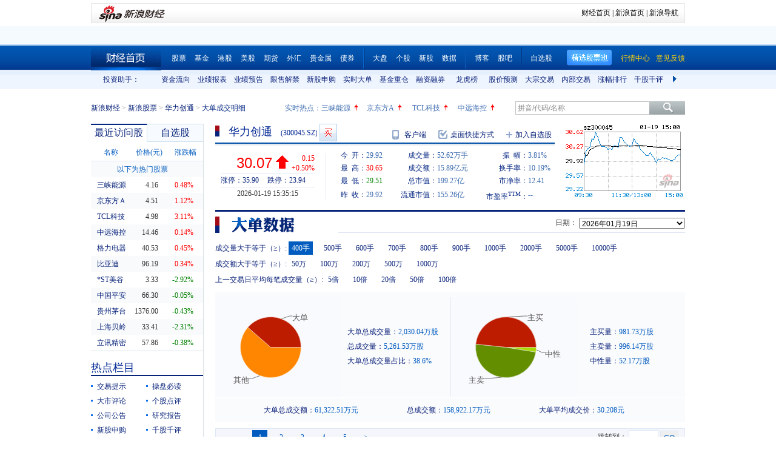

--- FILE ---
content_type: text/html; charset=gbk
request_url: http://vip.stock.finance.sina.com.cn/quotes_service/view/cn_bill.php?symbol=sz300045
body_size: 12122
content:
<!doctype html>
<html>
<head>
    <title>华力创通(sz300045)大单成交明细_新浪财经_新浪网 </title>
<meta name="keywords" content="华力创通大单成交明细,sz300045大单成交明细,新浪财经">
<meta name="description" content="新浪财经华力创通(sz300045)行情中心,向您展示华力创通(sz300045)大单成交明细">
    <meta http-equiv="Content-Type" content="text/html; charset=gb2312" />
    <meta http-equiv="Content-Security-Policy" content="upgrade-insecure-requests">
    <link rel="stylesheet" href="http://www.sinaimg.cn/cj/transactions/css/style.css" type="text/css" media="all" />
    <link rel="Stylesheet" type="text/css" href="http://vip.stock.finance.sina.com.cn/quotes_service/view/style/hangqing.css" />
    <link rel="Stylesheet" type="text/css" href="http://vip.stock.finance.sina.com.cn/quotes_service/view/style/dadan.css" />
    <link rel="stylesheet" href="http://www.sinaimg.cn/cj/transactions/css/cld.css" type="text/css" media="all" />
    <script src="//n.sinaimg.cn/finance/stock/hq/src/jquery-1.7.2.min.js"></script>
    <script type="text/javascript" src="//n.sinaimg.cn/finance/cn_bill/tool.js"></script>
    <script type="text/javascript" src="http://finance.sina.com.cn/basejs/dataDrawer.js"></script>
    <script src="http://i.sso.sina.com.cn/js/ssologin.js" type="text/javascript"></script>
    <script src="http://finance.sina.com.cn/realstock/company/hotstock_daily_a.js"></script>
    <script src="http://finance.sina.com.cn/realstock/company/sz300045/jsvar.js"></script>
    <script type="text/javascript">
        $.noConflict();
        var page_name = "大单成交明细";
        /* BHPsnK7Cm94I1m1LT9oBbUxsAQI/tgPKy65jyFVorJxI+1EIO93Qt424Ixf9wBWPIGXcpKaSbXdJW/qND1DBRMwXtjHUVq5WkIPxRu8dYiHSMhK2rd+G4J8fJTsDMDuXXBGaU/JHe5/+DqKHxzt6MVAozqAWiOvIC008Tg== */
        //HOTSTOCK
        var hq_str_CFF_LIST="IF1309,IF1310,IF1312,IF1403";
        var bkSymbol = '';
        var wbAppKey = '3202088101';
        var mrq_mgsy = 0;
        var flashURL = 'http://finance.sina.com.cn/flash/cn.swf';

        //相关期货
        var RS = {};
        RS.corr_future = [];

        /* aakhGmE98ukLIEw8saxPDzCRA32ofQbuZSCS/mEhxJJ8CdDKeSGGpRS/XExuxlvKqKRGdT/GY7cRrGaiEZ4xY8usVStXHA/KsVBPkl4xJZFQW7O8TOLuJ91WOi+jpDPU/MIG4IYQIsfhE2uejazG4F8ciEd+qXI2XPf+h/InzRQvIq3PRXmVN0nl4xTmRk6g1iu8G0RvbF1iCxhOIjk9oQ== */


        //综合评级级别
        var gradeLevel = 0;
        //综合评级研究报告数量 ( TODO PHP写进页面)
        var gradeAmt = 0;
        //新股发行 增发  配股 现金分红
        var bonus=[0,0,0,0];

        /* 9P9++LWbuYr1M5AvHjt577edAmFLWT46g9UKY8oyOFZyLqqWUi0c6CWojvDUP1G/VqWML1qq8CKzxAZMYJvZdkjLtMsntNqj2EQPRA2YCAl1KL/qm0X2I7Z1CyNUhRkVpccsindNuPvJQpN1T/GINn5v7hJaxHx9qVcnzwhbvWQptDhrcoow3tbUe752LxxKw9o4PspURwSf6P1rS1cc+ihj6O8rIeHxosuZ8Q== */
    </script>

    <!--环球市场滚动条，依赖jquery，tool，dataDrawer-->
    <script type="text/javascript" src="//n.sinaimg.cn/finance/cn_bill/global_index_scroll.js"></script>

    <!--搜索建议，无依赖-->
    <script type="text/javascript" src="http://finance.sina.com.cn/basejs/suggestServer.js"></script>

    <!--登录层，无依赖-->
    <script type="text/javascript" src="http://finance.sina.com.cn/basejs/loginLayer.js"></script>

    <!--行情页JS，依赖tool,ssologin-->
    <!--<script src="script/hangqing.js"></script>-->
    <script type="text/javascript" src="//n.sinaimg.cn/finance/stock/hq/src/hangqing.js?ts=2.02"></script>

    <script type="text/javascript">
        //symbol:股票代码，num:单页的数量，page:第几页，sort:排序方式，asc：升序，volume：大单的数量，type：筛选方式，day：日期
        var globalFilter = {"symbol":"sz300045", "num": 60, "page":1, "sort":"ticktime", "asc":0, "volume":40000, "amount":0, "type":0, "day":"2026-01-19"};
        //获取标准北京时间
        //var StandardBJTime = Math.round(new Date().getTime() / 1000);
        //$.getScript('http://counter.sina.com.cn/time?fm=JS');
    </script>

</head>
<body>

<div class="wrap">
    <div class="secondaryHeader">
	    <div class="sHBorder">
		    <div class="sHLogo"><span><a href="http://finance.sina.com.cn/"><img src="http://i1.sinaimg.cn/dy/images/header/2009/standardl2nav_sina_new.gif" alt="新浪网" /></a><a href="http://finance.sina.com.cn/"><img src="http://i2.sinaimg.cn/dy/images/header/2009/standardl2nav_finance.gif" alt="新浪财经" /></a></span></div>
		    <div class="sHLinks"><a href="http://finance.sina.com.cn/">财经首页</a>&nbsp;|&nbsp;<a href="http://www.sina.com.cn/">新浪首页</a>&nbsp;|&nbsp;<a href="http://news.sina.com.cn/guide/">新浪导航</a></div>
	    </div>
    </div>
</div>
<!--end of 头部-->
<!--<div class="wrap topAD">
    <iframe src="http://finance.sina.com.cn/iframe/463/2008/0616/3.html" width="980" height="95" marginheight="0" marginwidth="0" scrolling="no" frameborder="0"></iframe>
</div>-->
<!--顶部广告-->
<div class="tui">
	<div class="wrap">
		<script type="text/javascript">
		new GlobalIndexScroller(
			[
				[
					['sh000001','上证指数','cn','rup','http://biz.finance.sina.com.cn/suggest/lookup_n.php?q=sh000001&country=stock','','now,changeP,amount'],
					['sz399001','深证成指','cn','rup','http://biz.finance.sina.com.cn/suggest/lookup_n.php?q=sz399001&country=stock','','now,changeP,amount'],
					['sz399006','创业板指','cn','rup','http://biz.finance.sina.com.cn/suggest/lookup_n.php?q=sz399006&country=stock','','now,changeP,amount'],
					['HSI','恒生指数','hk','gup','http://biz.finance.sina.com.cn/suggest/lookup_n.php?q=HSI&country=hkstock']
				],
				[
					['.dji','道琼斯','us','gup','http://biz.finance.sina.com.cn/suggest/lookup_n.php?q=.dji&country=usstock'],
					['ixic','纳斯达克','us','gup','http://biz.finance.sina.com.cn/suggest/lookup_n.php?q=ixic&country=usstock'],
					['SX5E','斯托克50','b','gup',''],
					['UKX','英金融时报指数','b','gup',''],
					['NKY','日经指数','b','gup','']
				],
				[
					['CL','NYMEX原油','hf','gup','http://finance.sina.com.cn/money/future/CL/quote.shtml'],
					['GC','COMEX黄金','hf','gup','http://finance.sina.com.cn/money/future/quote_hf.html?GC'],
					['SI','COMEX白银','hf','gup','http://finance.sina.com.cn/money/future/quote_hf.html?SI'],
					['CAD','LME铜','hf','gup','http://finance.sina.com.cn/money/future/quote_hf.html?CAD']
				]
			]).stop();
		</script>
	</div>
</div>
<!--end of 环球市场滚动条-->
<div class="nav">
    <div class="wrap">
        <span class="a_right">
			<a href="http://vip.stock.finance.sina.com.cn/mkt/"><font color="#FAD00D">行情中心</font></a>
            <a href="https://gu.sina.cn/pc/feedback/"><font color="#FAD00D">意见反馈</font></a>
        </span>
        <a class="jxDown hideword" id="jxDown" suda-uatrack="key=nc2012_click&value=jxgpc_on">精选股票池</a>
        <a href="http://finance.sina.com.cn/" class="index hideword" target="_blank">财经首页</a><a href="http://finance.sina.com.cn/stock/index.shtml" target="_blank">股票</a><a href="http://finance.sina.com.cn/fund/index.shtml" target="_blank">基金</a><a href="http://finance.sina.com.cn/stock/hkstock/index.shtml" target="_blank">港股</a><a href="http://finance.sina.com.cn/stock/usstock/index.shtml" target="_blank">美股</a><a href="http://finance.sina.com.cn/futuremarket/" target="_blank">期货</a><a href="http://finance.sina.com.cn/forex/" target="_blank">外汇</a><a href="http://finance.sina.com.cn/nmetal/" target="_blank">贵金属</a><a href="http://finance.sina.com.cn/bond/" target="_blank">债券</a><span class="spliter"></span><a href="http://finance.sina.com.cn/column/jsy.html" target="_blank">大盘</a><a href="http://finance.sina.com.cn/column/ggdp.html" target="_blank">个股</a><a href="http://finance.sina.com.cn/stock/newstock/index.shtml" target="_blank">新股</a><a href="http://vip.stock.finance.sina.com.cn/q/go.php/vIR_CustomSearch/index.phtml" target="_blank">数据</a><span class="spliter"></span><a href="http://blog.sina.com.cn/lm/stock/" target="_blank">博客</a><a href="http://guba.sina.com.cn/" target="_blank">股吧</a><span class="spliter"></span><a href="http://vip.stock.finance.sina.com.cn/portfolio/main.php" target="_blank">自选股</a>
    </div>
</div>
<!--end of 导航-->
<div class="assistant">
	<div class="wrap clearfix">
		<div class="assistant-title">投资助手：</div>
        <div class="assistant-wrap">
        	<ul>
            	<li><a href="http://vip.stock.finance.sina.com.cn/moneyflow/" target="_blank" title="资金流向">资金流向</a></li>
                <li><a href="http://vip.stock.finance.sina.com.cn/q/go.php/vFinanceAnalyze/kind/mainindex/index.phtml" target="_blank" title="业绩报表">业绩报表</a></li>
                <li><a href="http://vip.stock.finance.sina.com.cn/q/go.php/vFinanceAnalyze/kind/performance/index.phtml" target="_blank" title="业绩预告">业绩预告</a></li>
                <li><a href="http://vip.stock.finance.sina.com.cn/q/go.php/vInvestConsult/kind/xsjj/index.phtml" target="_blank" title="限售解禁">限售解禁</a></li>
				<li><a href="http://vip.stock.finance.sina.com.cn/corp/go.php/vRPD_NewStockIssue/page/1.phtml" target="_blank" title="新股申购">新股申购</a></li>
                <li><a href="http://vip.stock.finance.sina.com.cn/quotes_service/view/cn_bill_sum.php" target="_blank" title="实时大单">实时大单</a></li>
                <li><a href="http://vip.stock.finance.sina.com.cn/fund_center/index.html#jjcczcg" target="_blank" title="基金重仓">基金重仓</a></li>
                <li><a href="http://vip.stock.finance.sina.com.cn/q/go.php/vInvestConsult/kind/rzrq/index.phtml" target="_blank" title="融资融券">融资融券</a></li>
                <li><a href="http://vip.stock.finance.sina.com.cn/q/go.php/vInvestConsult/kind/lhb/index.phtml" target="_blank" title="龙虎榜">龙虎榜</a></li>
                <li><a href="http://vip.stock.finance.sina.com.cn/q/go.php/vIR_TargetPrice/index.phtml" target="_blank" title="股价预测">股价预测</a></li>
				<li><a href="http://vip.stock.finance.sina.com.cn/q/go.php/vInvestConsult/kind/dzjy/index.phtml" target="_blank" title="大宗交易">大宗交易</a></li>
				<li><a href="http://vip.stock.finance.sina.com.cn/q/go.php/vInvestConsult/kind/nbjy/index.phtml" target="_blank" title="内部交易">内部交易</a></li>
                <li><a href="http://vip.stock.finance.sina.com.cn/mkt/#stock_hs_up" target="_blank" title="涨幅排行">涨幅排行</a></li>
				<li><a href="http://vip.stock.finance.sina.com.cn/q/go.php/vInvestConsult/kind/qgqp/index.phtml" target="_blank" title="千股千评">千股千评</a></li>
                <li><a href="http://vip.stock.finance.sina.com.cn/q/go.php/vPerformancePrediction/kind/eps/index.phtml" target="_blank" title="业绩预测">业绩预测</a></li>
				<li><a href="http://vip.stock.finance.sina.com.cn/q/go.php/vIR_RatingNewest/index.phtml" target="_blank" title="券商评级">券商评级</a></li>
                <li><a href="http://screener.finance.sina.com.cn/?f=stock" target="_blank" title="条件选股">条件选股</a></li>
                <li><a href="http://vip.stock.finance.sina.com.cn/datacenter/hqstat.html#jdgd" target="_blank" title="阶段统计">阶段统计</a></li>
                <li><a href="http://finance.sina.com.cn/money/globalindex/" target="_blank" title="环球股指">环球股指</a></li>
                <li><a href="http://finance.sina.com.cn/qizhi/hs300.html" target="_blank" title="沪深300">沪深300</a></li>
                <li><a href="http://biz.finance.sina.com.cn/company/compare/compare.php?stock_code=000001" target="_blank" title="财务对比">财务对比</a></li>
            </ul>
        </div>
        <a href="javascript:;" class="prevBtn">上一组</a>
        <a href="javascript:;" class="nextBtn">下一组</a>
	</div>
</div>
<!--end of 投资助手-->
<style>
.assistant {background:url(http://www.sinaimg.cn/cj/realstock/2012/images/back_r_h.2.png) 0 -176px repeat-x;}
.assistant .wrap {position:relative;}
.assistant-title {float:left; width:80px; height:32px; text-align:right; line-height:32px; color:#0a227a;}
.assistant-wrap {float:left; _display:inline; position:relative; width:840px; height:32px; overflow:hidden; margin-left:30px;}
.assistant-wrap ul {width:9000px; position:absolute; left:0; top:0;}
.assistant-wrap li {float:left; width:60px; text-align:center; line-height:32px;}
.assistant-wrap li a,
.assistant-wrap li a:visited,
.assistant-wrap li a:hover {color:#0a227a;}
.assistant .prevBtn,
.assistant .nextBtn {position:absolute; top:0; height:32px; width:30px; line-height:99; overflow:hidden; background-image:url(images/icon.png);}
.assistant .prevBtn {left:80px; background-position:12px 9px;}
.assistant .nextBtn {right:0px; background-position:10px -21px;}
</style>
<script>
(function($){
	var $prevBtn = $(".assistant .prevBtn");
	var $nextBtn = $(".assistant .nextBtn");
	var $ul = $(".assistant-wrap ul");
	var $aLi = $(".assistant-wrap li");
	var wrapWidth = $(".assistant-wrap").width();
	var totalWidth = $aLi.width() * $aLi.length;
	
	$prevBtn.click(function(){
		var newLeft = $ul.position().left + 60 * 5;
		if(newLeft > 0) {
			$ul.stop().animate({"left":0},function(){
				$nextBtn.show();
				$prevBtn.hide();
			})
			return;
		}
		$ul.stop().animate({"left":newLeft},function(){
			$nextBtn.show();
		});
	})
	
	$nextBtn.click(function(){
		var newLeft = $ul.position().left - 60 * 5;
		if(newLeft < wrapWidth - totalWidth) {
			newLeft = wrapWidth - totalWidth;
			$ul.stop().animate({"left":newLeft},function(){
				$prevBtn.show();
				$nextBtn.hide();
			})
			return;
		}
		$ul.stop().animate({"left":newLeft},function(){
			$prevBtn.show();	
		});
	})
	
	$prevBtn.hide();
	if(totalWidth <= wrapWidth) {
		$nextBtn.hide();	
	}
})(jQuery)
</script>
<div class="topbar">
    <div class="wrap clearfix">
        <div class="crumbs a_blue_d_all">
            <a href="http://finance.sina.com.cn/">新浪财经</a> &gt; <a href="http://finance.sina.com.cn/stock/">新浪股票</a> &gt; <a href="http://finance.sina.com.cn/realstock/company/sz300045/nc.shtml">华力创通</a> &gt; <span>大单成交明细</span>
        </div>
        <div class="search">
            <form action="http://biz.finance.sina.com.cn/suggest/lookup_n.php" method="get">
                <input type="text" id="suggest_top" name="q" autocomplete="off" class="txt" onfocus="this.style.color='#333';" onblur="if(this.value == '')this.style.color='';" /><input type="submit" class="btn" value="" />
                <input type="hidden" name="country" value="stock" />
            </form>
            <script type="text/javascript">
                var suggest0 = new SuggestServer();
                suggest0.bind({
                    "input": "suggest_top", //*(必选) 指定suggest绑定的对象 [string|HTMLElement.input]
                    "value": "@2@",
                    //~  "loader": "suggest_loader", // 可指定js读取用的公共容器 [string|HTMLElement]
                    "default": "拼音/代码/名称", // 可指定input默认值 [string] 默认空
                    "type": "stock", // 类型 [string] 例如"stock"、"23"、"11,12"
                    "link": "http://biz.finance.sina.com.cn/suggest/lookup_n.php?country=@type@&q=@code@", // 备选项点击的url 不设置则不可点击 [string]
                    "target" : "_self",
                    "callback": null // 选定提示行时的回调方法，回调该方法时传入当前input内value [function|null]
                });
            </script>
        </div>
        <style>
            #HOTSTOCK_SHOW_DIV {width:360px; height:32px; line-height:32px;}
            #HOTSTOCK_SHOW_DIV h4 {float:left; font-size:12px;}
            #HOTSTOCK_SHOW_DIV ul {float:left;}
            #HOTSTOCK_SHOW_DIV ul li {float:left; width:75px;}
            #HOTSTOCK_SHOW_DIV li a {float:left;}
            #HOTSTOCK_SHOW_DIV li span {float:left; width:20px; height:32px; background-image:url(images/icon.png);}
            #HOTSTOCK_SHOW_DIV li .hot_stock_operator_up {background-position:6px -50px;}
            #HOTSTOCK_SHOW_DIV li .hot_stock_operator_fair {background-position:6px -78px;}
            #HOTSTOCK_SHOW_DIV li .hot_stock_operator_down {background-position:6px -109px;}
        </style>
        <div class="promot a_blue_l_all blue_l">
            <div id="HOTSTOCK_SHOW_DIV">
                <h4>实时热点：</h4>
                <ul>
                    <li><a href="http://finance.sina.com.cn/realstock/company/sz002024/nc.shtml">苏宁云商</a><span class="hot_stock_operator_up" data-code="sz002024"></span></li>
                    <li><a href="http://finance.sina.com.cn/realstock/company/sz002024/nc.shtml">苏宁云商</a><span class="hot_stock_operator_fair"></span></li>
                    <li><a href="http://finance.sina.com.cn/realstock/company/sz002024/nc.shtml">苏宁云商</a><span class="hot_stock_operator_down"></span></li>
                    <li><a href="http://finance.sina.com.cn/realstock/company/sz002024/nc.shtml">苏宁云商</a><span class="hot_stock_operator_up"></span></li>
                </ul>
            </div>
            <!--end of #HOTSTOCK_SHOW_DIV-->
        </div>
        <!--end of .promot-->
        <script>
            (function(){
                var src = "http://finance.sina.com.cn/realstock/company/hotstock_daily_a.js";
                getScript(src,function(){
                    var hotStockDiv = document.getElementById("HOTSTOCK_SHOW_DIV")
                    var oUl = hotStockDiv.getElementsByTagName("ul")[0];
                    var aSpan = hotStockDiv.getElementsByTagName("span");
                    var innerHtmlStr = "";
                    var aHot = [];
                    var codeStr = "";
                    for(var i=0; i<4; i++) {
                        aHot.push("s_" + hotstock_daily_a[i][0]);
                        innerHtmlStr += '<li><a href="http://finance.sina.com.cn/realstock/company/'+ hotstock_daily_a[i][0] +'/nc.shtml">'+ hotstock_daily_a[i][1] +'</a><span  data-code="' + hotstock_daily_a[i][0] + '"></span></li>';
                    }
                    oUl.innerHTML = innerHtmlStr;
                    codeStr = aHot.join(",");
                    checkHotStork();
                    setInterval(checkHotStork,6000);

                    function checkHotStork() {
                        var src = "http://hq.sinajs.cn/list=" + codeStr;
                        getScript(src,function(){
                            for(var i=0; i<4; i++) {
                                var arr = window['hq_str_'+aHot[i]].split(",");
                                if(parseFloat(arr[2]) > 0) {
                                    aSpan[i].className = "hot_stock_operator_up";
                                }
                                else if(parseFloat(arr[2]) < 0) {
                                    aSpan[i].className = "hot_stock_operator_down";
                                }
                                else {
                                    aSpan[i].className = "hot_stock_operator_fair";
                                }
                            }
                        })
                    }
                });
            })()
        </script>
    </div>
</div>
<!--end of .topbar-->
<div>
    <div class="wrap main_wrap clearfix">

        <div class="L">
        <div class="v_p data_table" id="tcVP">
            <div class="tabs">
                <div class="tab on">最近访问股</div>
                <div class="tab last"><a href="http://watchlist.finance.sina.com.cn/portfolio/view/main.php" target="_blank">自选股</a></div>
            </div>
            <div class="cont a_blue_d_all" style="display:block;">
                <table cellpadding="0" border="0" cellspacing="0">
                    <thead>
                        <tr>
                            <th>名称</th>
                            <th>价格(元)</th>
                            <th><a href="javascript:void(0)" id="sortBtnV">涨跌幅</a></th>
                        </tr>
                    </thead>
                    <tbody id="tbodyVisited"></tbody>
                    <tbody id="tbodyHot">
                        <tr>
                            <td colspan="3" class="hot_title">以下为热门股票</td>
                        </tr>
                    </tbody>
                </table>
            </div>
            <div class="cont a_blue_d_all">
                <div class="blue_d" id="portLoginFalse">
                    查看自选股请先
                    <a href="javascript:void(0)" id="port_show_login" class="login_btn_s">登录</a>
                </div>
                <div class="" id="portLoginTrue">
                    <div class="port_hq">
                        <table cellpadding="0" border="0" cellspacing="0">
                            <thead>
                                <tr>
                                    <th>名称</th>
                                    <th>价格(元)</th>
                                    <th><a href="javascript:void(0)" id="sortBtnP">涨跌幅</a></th>
                                </tr>
                            </thead>
                            <tbody id="tbodyPort"></tbody>
                        </table>
                    </div>
                    <div class="port_m_link">
                        <a href="http://watchlist.finance.sina.com.cn/portfolio/view/main.php" target="_blank" class="a_blue_d_all">管理自选股</a>
                    </div>
                    <div class="port_nick clearfix a_blue_l_all blue_l">
                        <span id="portNick" title="我是谁？">^_^</span>
                        <a href="javascript:void(0)" id="portLogoutBtn">退出</a>
                    </div>
                </div>
            </div>
        </div>
        <script type="text/javascript">
            (function($) { 
			  $(function() {
				visitedAndPort.init();
			  });
			})(jQuery);
        </script>
        <div class="spliter_15"></div>

        <div class="title_blue">
            <h2>热点栏目</h2>
        </div>
        <div class="hot_column a_blue_d_all" id="hotColumn">
            <ul class="clearfix li_point">
                <li data-hot-column="0"><a href="http://finance.sina.com.cn/focus/jyts/index.shtml" target="_blank">交易提示</a></li>
                <li data-hot-column="1"><a href="http://finance.sina.com.cn/stock/cpbd/" target="_blank">操盘必读</a></li>
                <li data-hot-column="2"><a href="http://roll.finance.sina.com.cn/finance/zq1/gsjsy/index.shtml" target="_blank">大市评论</a></li>
                <li data-hot-column="3"><a href="http://finance.sina.com.cn/column/ggdp.shtml" target="_blank">个股点评</a></li>
                <li data-hot-column="4"><a href="http://vip.stock.finance.sina.com.cn/corp/view/vCB_AllMemordDetail.php?stockid=300045" target="_blank">公司公告</a></li>
                <li data-hot-column="5"><a href="http://vip.stock.finance.sina.com.cn/q/go.php/vReport_List/kind/search/index.phtml?symbol=300045&t1=all" target="_blank">研究报告</a></li>
                <li data-hot-column="6"><a href="http://vip.stock.finance.sina.com.cn/corp/go.php/vRPD_NewStockIssue/page/1.phtml" target="_blank">新股申购</a></li>
                <li data-hot-column="7"><a href="http://vip.stock.finance.sina.com.cn/q/go.php/vInvestConsult/kind/qgqp/index.phtml" target="_blank">千股千评</a></li>
                <li data-hot-column="8"><a href="http://vip.stock.finance.sina.com.cn/moneyflow/#!ssfx!sz300045" target="_blank" style="color:Red">资金流向</a></li>
                <li data-hot-column="9"><a href="http://finance.sina.com.cn/focus/zqbjh/" target="_blank">证券报</a></li>
            </ul>
        </div>
        <script>
            (function($) { 
			  $(function() {
			var $aLi = $("#hotColumn li");
			var $ul = $("#hotColumn ul");
			$aLi.click(function(){
				Cookie.set("hotColumn",$(this).data("hotColumn"),{
					expires:30
				});
			})
			var index = Cookie.get("hotColumn");
			$aLi.eq(index).prependTo($ul);
			  });
			})(jQuery);
        </script>
		<div class="spliter_15"></div>

        <div class="louver a_blue_d_all" id="louver">
            <div class="top_oper">
                <a href="javascript:void(0)" id="louverAllUnfold">展开全部</a>
                <a href="javascript:void(0)" id="louverAllFold">收起全部</a>
            </div>
            <div class="louver_sec">
                <div class="sec_title">
                    <h3>投资工具</h3>
                </div>
                <div class="sec_cont">
                    <ul>
                        <li><a href="http://vip.stock.finance.sina.com.cn/q/go.php/vInvestConsult/kind/lhb/index.phtml" target="_blank">数据中心</a></li>
						<li style="display: none;"><a href="http://screener.finance.sina.com.cn/?from=cnstock" target="_blank">条件选股</a></li>
                        <li><a href="http://biz.finance.sina.com.cn/company/compare/compare.php?stock_code=300045" target="_blank">财务对比</a></li>
						<li style="display: none;"><a href="http://finance.sina.com.cn/stock/message/gxq/sz300045/ggzd.html" target="_blank">个股诊断</a></li>
                    </ul>
                </div>
                <div class="sec_btn"><!--<a></a>--></div>
            </div>
            <div class="louver_sec">
                <div class="sec_title">
                    <h3>行情走势</h3>
                </div>
                <div class="sec_cont row_num_5">
                    <ul>
                        <li><a href="http://vip.stock.finance.sina.com.cn/quotes_service/view/cn_bill.php?symbol=sz300045" target="_blank">大单追踪</a></li>
                        <li><a href="http://vip.stock.finance.sina.com.cn/quotes_service/view/vMS_tradedetail.php?symbol=sz300045" target="_blank">成交明细</a></li>
                        <li><a href="http://vip.stock.finance.sina.com.cn/quotes_service/view/cn_price.php?symbol=sz300045" target="_blank">分价统计</a></li>
                        <li><a href="http://vip.stock.finance.sina.com.cn/quotes_service/view/cn_price_history.php?symbol=sz300045" target="_blank">持仓分析</a></li>
                        <li><a href="http://vip.stock.finance.sina.com.cn/q/go.php/vInvestConsult/kind/rzrqstock/index.phtml?symbol=sz300045&bdate=2026-01-01&edate=2026-01-19" target="_blank">融资融券</a></li>
                        <li><a href="http://vip.stock.finance.sina.com.cn/q/go.php/vInvestConsult/kind/dzjy/index.phtml?symbol=sz300045&bdate=2026-01-01&edate=2026-01-19" target="_blank">大宗交易</a></li>
                        <li><a href="http://vip.stock.finance.sina.com.cn/q/go.php/vInvestConsult/kind/nbjy/index.phtml?symbol=sz300045&bdate=2026-01-01&edate=2026-01-19" target="_blank">内部交易</a></li>
						<li><a href="http://vip.stock.finance.sina.com.cn/q/go.php/vInvestConsult/kind/lhbstock/index.phtml?symbol=sz300045&bdate=2026-01-01&edate=2026-01-19" target="_blank">龙虎榜</a></li>
                    </ul>
                </div>
                <div class="sec_btn"></div>
            </div>
            <div class="louver_sec">
                <div class="sec_title">
                    <h3><a href="http://vip.stock.finance.sina.com.cn/corp/go.php/vCI_CorpInfo/stockid/300045.phtml" target="_blank" class="a_blue_d_s">公司资料</a></h3>
                </div>
                <div class="sec_cont">
                    <ul>
                        <li><a href="http://vip.stock.finance.sina.com.cn/corp/go.php/vCI_CorpInfo/stockid/300045.phtml" target="_blank">公司简介</a></li>
                        <li><a href="http://vip.stock.finance.sina.com.cn/corp/go.php/vCI_CorpManager/stockid/300045.phtml" target="_blank">公司高管</a></li>
                        <li><a href="http://vip.stock.finance.sina.com.cn/corp/go.php/vCI_CorpOtherInfo/stockid/300045/menu_num/2.phtml" target="_blank">所属行业</a></li>
                        <li><a href="http://vip.stock.finance.sina.com.cn/corp/go.php/vCI_CorpOtherInfo/stockid/300045/menu_num/5.phtml" target="_blank">所属板块</a></li>

                        <li><a href="http://vip.stock.finance.sina.com.cn/corp/go.php/vCI_CorpRule/stockid/300045.phtml" target="_blank">公司章程</a></li>
                        <li><a href="http://vip.stock.finance.sina.com.cn/corp/go.php/vCI_CorpOtherInfo/stockid/300045/menu_num/0.phtml" target="_blank">证券资料</a></li>
                        <li><a href="http://vip.stock.finance.sina.com.cn/corp/go.php/vCI_CorpOtherInfo/stockid/300045.phtml" target="_blank">相关资料</a></li>
                        <li><a href="http://vip.stock.finance.sina.com.cn/corp/go.php/vCI_CorpOtherInfo/stockid/300045/menu_num/1.phtml" target="_blank">相关证券</a></li>
                        <li><a href="http://vip.stock.finance.sina.com.cn/corp/go.php/vCI_CorpOtherInfo/stockid/300045/menu_num/3.phtml" target="_blank">所属指数</a></li>
                        <li><a href="http://vip.stock.finance.sina.com.cn/corp/go.php/vCI_CorpOtherInfo/stockid/300045/menu_num/4.phtml" target="_blank">所属系别</a></li>
                    </ul>
                </div>
                <div class="sec_btn"><a></a></div>
            </div>
            <div class="louver_sec">
                <div class="sec_title">
                    <h3><a href="http://vip.stock.finance.sina.com.cn/corp/go.php/vISSUE_ShareBonus/stockid/300045.phtml" target="_blank" class="a_blue_d_s">发行分配</a></h3>
                </div>
                <div class="sec_cont row_num_2">
                    <ul>
                        <li><a href="http://vip.stock.finance.sina.com.cn/corp/go.php/vISSUE_ShareBonus/stockid/300045.phtml" target="_blank">分红送配</a></li>
                        <li><a href="http://vip.stock.finance.sina.com.cn/corp/go.php/vISSUE_NewStock/stockid/300045.phtml" target="_blank">新股发行</a></li>
                        <li><a href="http://vip.stock.finance.sina.com.cn/q/go.php/vInvestConsult/kind/xsjj/index.phtml?symbol=sz300045" target="_blank">限售解禁</a></li>
                        <li><a href="http://vip.stock.finance.sina.com.cn/corp/go.php/vISSUE_AddStock/stockid/300045.phtml" target="_blank">增发</a></li>
                        <!-- 20180403由于提供商数据不再更新，产品要求下线 -->
                        <!-- <li><a href="http://vip.stock.finance.sina.com.cn/corp/go.php/vISSUE_TransferableBond/stockid/--><!--.phtml" target="_blank">可转债</a></li>-->
                        <!-- <li><a href="http://vip.stock.finance.sina.com.cn/corp/go.php/vISSUE_CollectFund/stockid/--><!--.phtml" target="_blank">募资投向</a></li>-->
                        <li><a href="http://vip.stock.finance.sina.com.cn/corp/go.php/vISSUE_RaiseExplanation/stockid/300045.phtml" target="_blank">招股说明书</a></li>
                        <li><a href="http://vip.stock.finance.sina.com.cn/corp/go.php/vISSUE_MarketBulletin/stockid/300045.phtml" target="_blank">上市公告</a></li>
                    </ul>
                </div>
                <div class="sec_btn"><a></a></div>
            </div>
            <div class="louver_sec">
                <div class="sec_title">
                    <h3><a href="http://vip.stock.finance.sina.com.cn/corp/go.php/vCI_StockStructure/stockid/300045.phtml" target="_blank" class="a_blue_d_s">股本股东</a></h3>
                </div>
                <div class="sec_cont">
                    <ul>
                        <li><a href="http://vip.stock.finance.sina.com.cn/corp/go.php/vCI_StockStructure/stockid/300045.phtml" target="_blank">股本结构</a></li>
                        <li><a href="http://vip.stock.finance.sina.com.cn/corp/go.php/vCI_StockHolder/stockid/300045/displaytype/30.phtml" target="_blank">主要股东</a></li>
                        <li><a href="http://vip.stock.finance.sina.com.cn/corp/go.php/vCI_CirculateStockHolder/stockid/300045/displaytype/30.phtml" target="_blank">流通股东</a></li>
                        <li><a href="http://vip.stock.finance.sina.com.cn/corp/go.php/vCI_FundStockHolder/stockid/300045/displaytype/30.phtml" target="_blank">基金持股</a></li>
                    </ul>
                </div>
                <div class="sec_btn"><!--<a></a>--></div>
            </div>
            <div class="louver_sec">
                <div class="sec_title">
                    <h3><a href="http://vip.stock.finance.sina.com.cn/corp/go.php/vCB_AllBulletin/stockid/300045.phtml" target="_blank" class="a_blue_d_s">公司公告</a></h3>
                </div>
                <div class="sec_cont row_num_3">
                    <ul>
                        <li><a href="http://vip.stock.finance.sina.com.cn/corp/go.php/vCB_AllBulletin/stockid/300045.phtml" target="_blank">最新公告</a></li>
                        <li><a href="http://vip.stock.finance.sina.com.cn/corp/go.php/vCB_Bulletin/stockid/300045/page_type/ndbg.phtml" target="_blank">年报</a></li>
                        <li><a href="http://vip.stock.finance.sina.com.cn/corp/go.php/vCB_Bulletin/stockid/300045/page_type/zqbg.phtml" target="_blank">半年报</a></li>
                        <li><a href="http://vip.stock.finance.sina.com.cn/corp/go.php/vCB_Bulletin/stockid/300045/page_type/yjdbg.phtml" target="_blank">一季报</a></li>
                        <li><a href="http://vip.stock.finance.sina.com.cn/corp/go.php/vCB_Bulletin/stockid/300045/page_type/sjdbg.phtml" target="_blank">三季报</a></li>
                    </ul>
                </div>
                <div class="sec_btn"><!--<a></a>--></div>
            </div>
            <div class="louver_sec">
                <div class="sec_title">
                    <h3><a href="http://vip.stock.finance.sina.com.cn/corp/go.php/vFD_FinanceSummary/stockid/300045/displaytype/4.phtml" target="_blank" class="a_blue_d_s">财务数据</a></h3>
                </div>
                <div class="sec_cont row_num_4">
                    <ul>
                        <li><a href="http://vip.stock.finance.sina.com.cn/corp/go.php/vFD_FinanceSummary/stockid/300045/displaytype/4.phtml" target="_blank">财务摘要</a></li>
                        <li><a href="http://vip.stock.finance.sina.com.cn/corp/go.php/vFD_FinancialGuideLine/stockid/300045/displaytype/4.phtml" target="_blank">财务指标</a></li>
                        <li><a href="http://vip.stock.finance.sina.com.cn/corp/go.php/vFD_BalanceSheet/stockid/300045/ctrl/part/displaytype/4.phtml" target="_blank">资产负债表</a></li>
                        <li><a href="http://vip.stock.finance.sina.com.cn/corp/go.php/vFD_ProfitStatement/stockid/300045/ctrl/part/displaytype/4.phtml" target="_blank">利润表</a></li>
                        <li><a href="http://vip.stock.finance.sina.com.cn/corp/go.php/vFD_CashFlow/stockid/300045/ctrl/part/displaytype/4.phtml" target="_blank">现金流量表</a></li>
                        <li><a href="http://vip.stock.finance.sina.com.cn/corp/go.php/vFD_AchievementNotice/stockid/300045.phtml" target="_blank">业绩预告</a></li>
                        <li><a href="http://vip.stock.finance.sina.com.cn/corp/go.php/vFD_DupontAnalysis/stockid/300045/displaytype/10.phtml" target="_blank">杜邦分析</a></li>
                        <li><a href="http://vip.stock.finance.sina.com.cn/corp/go.php/vFD_BenifitChange/stockid/300045/displaytype/4.phtml" target="_blank">股东权益增减</a></li>
                        <!-- 20180403由于提供商数据不再更新，产品要求下线
                        <li><a href="http://vip.stock.finance.sina.com.cn/corp/go.php/vFD_BalanceSheet_Text/stockid/300045/type/1040.phtml" target="_blank">资产负债表附注</a></li>
                        <li><a href="http://vip.stock.finance.sina.com.cn/corp/go.php/vFD_BalanceSheet_Text/stockid/300045/type/1070.phtml" target="_blank">利润表附注</a></li>
                        <li><a href="http://vip.stock.finance.sina.com.cn/corp/go.php/vFD_BalanceSheet_Text/stockid/300045/type/1079.phtml" target="_blank">现金流量表附注</a></li>
                        <li><a href="http://vip.stock.finance.sina.com.cn/corp/go.php/vFD_FootNotes/stockid/300045.phtml" target="_blank">财务附注</a></li>
                        <li><a href="http://vip.stock.finance.sina.com.cn/corp/go.php/vFD_BadAccount/stockid/300045/displaytype/4.phtml" target="_blank">坏账准备</a></li>
                        <li><a href="http://vip.stock.finance.sina.com.cn/corp/go.php/vFD_AssetDevalue/stockid/300045/displaytype/4.phtml" target="_blank">资产减值准备</a></li>
                        <li><a href="http://vip.stock.finance.sina.com.cn/corp/go.php/vFD_PayTax/stockid/300045/displaytype/4.phtml" target="_blank">应缴增值税</a></li>
                        -->
                    </ul>
                </div>
                <div class="sec_btn">
                    <!--<a></a>-->
                </div>
            </div>
            <div class="louver_sec">
                <div class="sec_title">
                    <h3><a href="http://vip.stock.finance.sina.com.cn/corp/go.php/vGP_StockHolderMeeting/stockid/300045.phtml" target="_blank" class="a_blue_d_s">重大事项</a></h3>
                </div>
                <div class="sec_cont row_num_1">
                    <ul>
                        <li><a href="http://vip.stock.finance.sina.com.cn/corp/go.php/vGP_StockHolderMeeting/stockid/300045.phtml" target="_blank">股东大会</a></li>
                        <li><a href="http://vip.stock.finance.sina.com.cn/corp/go.php/vGP_RelatedTrade/stockid/300045.phtml" target="_blank">关联交易</a></li>

                        <li><a href="http://vip.stock.finance.sina.com.cn/corp/go.php/vGP_Lawsuit/stockid/300045.phtml" target="_blank">诉讼仲裁</a></li>
                        <li><a href="http://vip.stock.finance.sina.com.cn/corp/go.php/vGP_GetOutOfLine/stockid/300045.phtml" target="_blank">违规记录</a></li>
                        <li><a href="http://vip.stock.finance.sina.com.cn/corp/go.php/vGP_Assurance/stockid/300045.phtml" target="_blank">对外担保</a></li>
                    </ul>
                </div>
                <div class="sec_btn"><a></a></div>
            </div>
        </div>
    </div>        <!--end of 左侧-->


        <div class="R">
            <div class="block_hq clearfix">
                <div class="hq_L">
                    <div class="hq_title">
                        <a href="http://i.finance.sina.com.cn/zixuan,stock" target="_blank" class="a_blue_d_all add_port" id="holdStatus" suda-uatrack="key=nc2012_click&value=addPort">加入自选股</a>
                        <a href="http://stock.finance.sina.com.cn/shortcut.php" target="_blank" title="下载本页面的快捷方式，下次可以直接点击进入" class="a_blue_d_all add_port" onclick="this.href='http://stock.finance.sina.com.cn/shortcut.php?url=' + encodeURIComponent('http://finance.sina.com.cn/realstock/company/sh600376/nc.shtml?f=shortcut') + '&name=' + encodeURIComponent('首开股份(600376)_新浪财经')" style="background-position:0px 5px;padding-left:20px;margin-right:20px;" id="getShortcut" suda-uatrack="key=nc2012_click&value=shortcut">桌面快捷方式</a>
                        <a href="http://m.sina.com.cn/m/finance.html" target="_blank" class="a_blue_d_all add_port" style="background-position:0px -27px;padding-left:20px;margin-right:20px;">客户端</a>
                        <script type="text/javascript">
                            if(/\((iPhone|iPad|iPod)/i.test(navigator.userAgent))
                            {
                                document.getElementById('getShortcut').style.display = 'none';
                            }
                        </script>
                        <a href="http://finance.sina.com.cn/realstock/company/sz300045/nc.shtml"><h1 id="stockName"> <span>(300045.SZ)</span></h1></a>
					<span class="stock_tip">
					                        <a title="新浪微操盘实盘买入" class="t_buy" href="http://wcp.sina.com/?f=gegumad" target="_blank"><img src="http://www.sinaimg.cn/cj/realstock/2012/images/buy.png" alt="" /></a>
					</span>
                    </div>

                    <div class="hq_details has_limit" id="hq">
                        <div class="price_time">
                            <div class="price clearfix" id="trading">
                                <div class="change">
                                    <div id="change" class="@UD_change@">@change@</div>
                                    <div id="changeP" class="@UD_change@">@changeP@</div>
                                </div>
                                <div id="arrow" class="arrow arrow_@UD_change@"></div>
                                <div id="price" class="@UD_change@">@now@</div>
                                <div class="ud_limit" id="ud_limie">
                                    <div>涨停：@up_limit@</div>
                                    <div>跌停：@down_limit@</div>
                                </div>
                            </div>
                            <div class="price" id="closed">
                                停牌
                            </div>
                            <div class="time" id="hqTime">
                                @date@ @time@
                            </div>
                            <div class="time blue_l" id="hqPause">临时停牌</div>
                        </div>
                        <div class="other" id="hqDetails">
                            <table border="0" cellpadding="0" cellspacing="0">
                                <colgroup>
                                    <col width="60" />
                                    <col width="50" />
                                    <col width="60" />
                                    <col width="70" />
                                    <col width="70" />
                                    <col width="40" />
                                </colgroup>
                                <tbody>
                                <tr>
                                    <th>今&nbsp;&nbsp;开：</th>
                                    <td class="@UD_open_color@">@open@</td>
                                    <th>成交量：</th>
                                    <td>@volume@</td>
                                    <th>振&nbsp;&nbsp;幅：</th>
                                    <td>@swing@</td>
                                </tr>
                                <tr>
                                    <th>最&nbsp;&nbsp;高：</th>
                                    <td class="@UD_high_color@">@high@</td>
                                    <th>成交额：</th>
                                    <td>@amount@</td>
                                    <th>换手率：</th>
                                    <td>@turnover@</td>
                                </tr>
                                <tr>
                                    <th>最&nbsp;&nbsp;低：</th>
                                    <td class="@UD_low_color@">@low@</td>
                                    <th>总市值：</th>
                                    <td>@totalShare@</td>
                                    <th>市净率：</th>
                                    <td>@pb@</td>
                                </tr>
                                <tr>
                                    <th>昨&nbsp;&nbsp;收：</th>
                                    <td>@preClose@</td>
                                    <th>流通市值：</th>
                                    <td>@cvs@</td>
                                    <th>市盈率<sup>TTM</sup>：</th>
                                    <td>@pe@</td>
                                </tr>
                                </tbody>
                            </table>
                        </div>
                    </div>

                </div>

                <div class="hq_R">
                    <a href="http://finance.sina.com.cn/realstock/company/sz300045/nc.shtml"><img id="imgHqImage" src="#" /></a>
                </div>
            </div>
            <script type="text/javascript">(function($) { $(function() {hq.init();});})(jQuery);</script><script>if(location.protocol === 'http:'){location.replace('https://vip.stock.finance.sina.com.cn/quotes_service/view/cn_bill.php?symbol=sz300045')}</script>
<script type="text/javascript" src="http://vip.stock.finance.sina.com.cn/quotes_service/view/js/IO.Ajax.js"></script>  
<script type="text/javascript" src="http://vip.stock.finance.sina.com.cn/quotes_service/view/js/IO.SRV.js"></script>
<script src="http://www.sinaimg.cn/dy/fusioncharts/v3_2_2/FusionCharts.js"></script>
        <div class="cn_bill">
        	<div class="title clearfix">
            	<h2>大单数据</h2>
                <div class="blk_date">
                	<form>
                        <label>日期：</label>
                        <select id="selectTradeDate"></select>
                    </form>
                </div>
            </div><!--end of .title-->
        	<div class="filterDiv" id="selectType">
            	<p>
                	<span>成交量大于等于（≥）:</span>
                    <a class="active" href="javascript:;" data-type="0" data-volume="40000" data-amount="0">400手</a>
                    <a href="javascript:;" data-type="0" data-volume="50000" data-amount="0">500手</a>
                    <a href="javascript:;" data-type="0" data-volume="60000" data-amount="0">600手</a>
                    <a href="javascript:;" data-type="0" data-volume="70000" data-amount="0">700手</a>
                    <a href="javascript:;" data-type="0" data-volume="80000" data-amount="0">800手</a>
                    <a href="javascript:;" data-type="0" data-volume="90000" data-amount="0">900手</a>
                    <a href="javascript:;" data-type="0" data-volume="100000" data-amount="0">1000手</a>
                    <a href="javascript:;" data-type="0" data-volume="200000" data-amount="0">2000手</a>
                    <a href="javascript:;" data-type="0" data-volume="500000" data-amount="0">5000手</a>
                    <a href="javascript:;" data-type="0" data-volume="1000000" data-amount="0">10000手</a>
                </p>
                <p>
                	<span>成交额大于等于（≥）:</span>
                    <a href="javascript:;" data-type="0" data-volume="0" data-amount="500000">50万</a>
                    <a href="javascript:;" data-type="0" data-volume="0" data-amount="1000000">100万</a>
                    <a href="javascript:;" data-type="0" data-volume="0" data-amount="2000000">200万</a>
                    <a href="javascript:;" data-type="0" data-volume="0" data-amount="5000000">500万</a>
                    <a href="javascript:;" data-type="0" data-volume="0" data-amount="10000000">1000万</a>
                </p>
                <p>
                	<span>上一交易日平均每笔成交量（≥）:</span>
                    <a href="javascript:;" data-type="1" data-volume="0" data-amount="0">5倍</a>
                    <a href="javascript:;" data-type="2" data-volume="0" data-amount="0">10倍</a>
                    <a href="javascript:;" data-type="3" data-volume="0" data-amount="0">20倍</a>
                    <a href="javascript:;" data-type="4" data-volume="0" data-amount="0">50倍</a>
                    <a href="javascript:;" data-type="5" data-volume="0" data-amount="0">100倍</a>
                </p>
                <div class="loading" id="divLoading" style="display:none;">读取中，请稍候...</div>
            </div><!--end of .filterDiv-->
            <div class="chart" id="divSum">
            	<div class="chart_part left">
                    <div class="chart_pic" id="chartPie1"></div>
                    <div class="chart_text">
                        <p>大单总成交量：<span><em id="sum-totalvol"></em>万股</span></p>
                        <p>总成交量：<span><em id="sum-stockvol"></em>万股</span></p>
                        <p>大单总成交量占比：<span><em id="sum-totalvolpct"></em>%</span></p>
                    </div>
                </div>
                <div class="chart_part">
                    <div class="chart_pic" id="chartPie2"></div>
                    <div class="chart_text">
                        <p>主买量：<span><em id="sum-kuvolume"></em>万股</span></p>
                        <p>主卖量：<span><em id="sum-kdvolume"></em>万股</span></p>
                        <p>中性量：<span><em id="sum-kevolume"></em>万股</span></p>
                    </div>
                </div>
                <div class="blk_num">
                    <ul class="clearfix">
                        <li>大单总成交额：<span><em id="sum-totalamt"></em>万元</span></li>
                        <li>总成交额：<span><em id="sum-stockamt"></em>万元</span></li>
                        <li>大单平均成交价：<span><em id="sum-avgprice"></em>元</span></li>
                    </ul>
                </div>
            </div><!--end of .chart-->
            <div id="divError">没有符合此过滤条件的交易。</div>
            <div class="part_tableBill">
            	<div class="divListCount" id="divListCountTop">
                	<ol></ol>
                    <a href="#" class="dlLink" title="下载大单数据" style="display: none">下载大单数据</a>
                    <form class="frm_jumpTo">
                    	<label>跳转到：</label>
                    	<input type="text" class="frm_page" name="page" autocomplete="off" />
                        <input type="button" class="frm_btn" value="GO" />
                    </form>
                </div><!--end of .divListCount-->
                <div class="blk_table clearfix" id="divList">
                	<table class="table_list1">
						<thead>
                            <tr>
                                <th><a href="javascript:;" data-sort="ticktime">发生时间</a><span data-sort="ticktime" data-asc="0">↓</span></th>
                                <th><a href="javascript:;" data-sort="price">成交价</a><span data-sort="price" data-asc="2">　</span></th>
                                <th><a href="javascript:;" data-sort="volume">成交量(手)</a><span data-sort="volume" data-asc="2">　</span></th>
                                <th>成交额(万元)</td>
                                <th><a href="javascript:;" data-sort="kind">买卖盘性质</a><span data-sort="kind" data-asc="2">　</span></th>
                            </tr>
                        </thead>
                        <tbody></tbody>
                    </table>
                    <div class="spliter"></div>
                    <table class="table_list2">
						<thead>
                            <tr>
                                <th><a href="javascript:;" data-sort="ticktime">发生时间</a><span data-sort="ticktime" data-asc="0">↓</span></th>
                                <th><a href="javascript:;" data-sort="price">成交价</a><span data-sort="price" data-asc="2">　</span></th>
                                <th><a href="javascript:;" data-sort="volume">成交量(手)</a><span data-sort="volume" data-asc="2">　</span></th>
                                <th>成交额(万元)</td>
                                <th><a href="javascript:;" data-sort="kind">买卖盘性质</a><span data-sort="kind" data-asc="2">　</span></th>
                            </tr>
                        </thead>
                        <tbody></tbody>
                    </table>
                </div><!--end of .blk_table-->
                <div class="divListCount" id="divListCountBottom">
                	<ol></ol>
                    <a href="#" class="dlLink" title="下载大单数据" style="display: none">下载大单数据</a>
                    <form class="frm_jumpTo">
                    	<label>跳转到：</label>
                    	<input type="text" class="frm_page" name="page" autocomplete="off" />
                        <input type="button" class="frm_btn" value="GO" />
                    </form>
                </div><!--end of .divListCount-->
            </div><!--end of part_tableBill-->
			<div class="likeLinkDiv">
                <p>
                	<span>相关链接：</span>
                    <a href="http://vip.stock.finance.sina.com.cn/quotes_service/view/vMS_tradedetail.php?symbol=sz300045">当日成交明细</a>
                    <a href="http://vip.stock.finance.sina.com.cn/quotes_service/view/cn_price.php?symbol=sz300045">分价表</a>
                    <a href="http://vip.stock.finance.sina.com.cn/quotes_service/view/vMS_tradehistory.php?symbol=sz300045">历史成交明细</a>
                    <a href="http://vip.stock.finance.sina.com.cn/quotes_service/view/cn_price_history.php?symbol=sz300045">历史分价表</a>
                </p>
				</div>
        </div><!--end of .cn_bill-->
    </div>
    <!--end of 右侧-->
</div>
<!-- 首页标准尾_START -->
<!--footer 2017 -->
<div class="footer" style="">
    客户服务热线：4001102288　　
    欢迎批评指正    <br>

    <a target="_blank" href="http://tech.sina.com.cn/focus/sinahelp.shtml">常见问题解答</a>
    <a target="_blank" href="http://net.china.cn/chinese/index.htm">互联网违法和不良信息举报</a>　
    <a target="_blank" href="https://gu.sina.cn/pc/feedback/">新浪财经意见反馈留言板</a>
    <br><br>
    <a href="http://corp.sina.com.cn/chn/">新浪简介</a> | <a href="http://corp.sina.com.cn/eng/">About Sina</a> | <a href="http://emarketing.sina.com.cn/">广告服务</a> | <a href="http://www.sina.com.cn/contactus.html">联系我们</a> | <a href="http://corp.sina.com.cn/chn/sina_job.html">招聘信息</a> | <a href="http://www.sina.com.cn/intro/lawfirm.shtml">网站律师</a> | <a href="http://english.sina.com">SINA English</a> | <a href="http://members.sina.com.cn/apply/">通行证注册</a> | <a href="http://help.sina.com.cn/">产品答疑</a><br><br>新浪公司　<a target="_blank" href="http://www.sina.com.cn/intro/copyright.shtml">版权所有</a>
            <br><br><span style="color:#aaa;">新浪财经免费提供股票、基金、债券、外汇等行情数据以及其他资料均来自相关合作方，仅作为用户获取信息之目的，并不构成投资建议。<br/>新浪财经以及其合作机构不为本页面提供信息的错误、残缺、延迟或因依靠此信息所采取的任何行动负责。市场有风险，投资需谨慎。</span>
    </div>

<style type="text/css">
    .footer{margin:0 auto;text-align:center; padding:20px 0; margin-top:30px; color: #333;border-top: solid 1px #e1e1e1;}
    .footer a:link,.footer a:visited{color: #333;}
    .footer a:hover, .footer a:active, .footer a:focus { color: #3b67cb; text-decoration: none;  }
</style>
<!-- SUDA_CODE_START -->
<script type="text/javascript" src="//www.sinaimg.cn/unipro/pub/suda_s_v851c.js"></script>
<script type="text/javascript" >
    _S_pSt(_S_PID_);
</script>
<!-- SUDA_CODE_END --><!-- 首页标准尾_END -->


<div class="loginBG" id="loginBG"></div>
<div class="loginLayer" id="loginLayer">
    <a href="javascript:void(0)" title="关闭" class="login_close" id="loginClose"></a>
    <div class="login_title"></div>
    <div class="login_cont">
        <table border="0" cellpadding="5" cellspacing="0">
            <colgroup>
                <col width="130" />
                <col width="305" />
            </colgroup>
            <tr>
                <th>用户名：</th>
                <td><input type="text" class="txt" id="loginName" /></td>
            </tr>
            <tr>
                <th>密&nbsp;&nbsp;码：</th>
                <td><input type="password" class="txt" id="loginPSW" /></td>
            </tr>
            <tr>
                <th></th>
                <td><label><input type="checkbox" id="loginRemember" checked="checked" /> 记录登录状态一个月</label></td>
            </tr>
            <tr>
                <th></th>
                <td>
                    <p><span id="loginError"></span><a href="javascript:void(0)" id="loginBtn" class="login_btn_m">登录</a></p>
                    <div class="login_loginBtn_bg"></div>
                    <div class="login_link0">
                        <a href="http://login.sina.com.cn/getpass.html" target="_blank">找回密码</a>
                        <a href="http://login.sina.com.cn/help.html" target="_blank">登录帮助</a>
                    </div>
                    <div class="login_link1">
                        <p>还不是新浪会员？</p>
                        <div><a href="http://login.sina.com.cn/signup/signup.php?entry=finance&r=" target="_blank" class="reg_btn">新用户注册</a></div>
                    </div>
                </td>
            </tr>
        </table>
    </div>
</div>
<script type="text/javascript" charset="utf-8" src="http://www.sinaimg.cn/unipro/pub/suda_s_v851c.js"></script>
<script type="text/javascript">loginLayer.init();</script>
<script src="http://n.sinaimg.cn/finance/cn_bill/dadan20200520.js"></script>
</body>
</html>


--- FILE ---
content_type: text/html; charset=gbk
request_url: https://vip.stock.finance.sina.com.cn/quotes_service/view/CN_TransListV2.php?num=9&symbol=sz300045&rn=1768813219978
body_size: 152
content:
var trade_item_list = new Array();
 trade_item_list[0] = new Array('15:14:45', '400', '30.070', 'UP');
 trade_item_list[1] = new Array('15:13:30', '800', '30.070', 'UP');
 trade_item_list[2] = new Array('15:00:00', '706400', '30.070', 'DOWN');
 trade_item_list[3] = new Array('14:57:00', '2300', '30.070', 'EQUAL');
 trade_item_list[4] = new Array('14:56:57', '30529', '30.060', 'DOWN');
 trade_item_list[5] = new Array('14:56:54', '2600', '30.070', 'UP');
 trade_item_list[6] = new Array('14:56:51', '13000', '30.070', 'UP');
 trade_item_list[7] = new Array('14:56:48', '6200', '30.050', 'EQUAL');
 trade_item_list[8] = new Array('14:56:45', '21700', '30.050', 'EQUAL');
 var trade_INVOL_OUTVOL=[25822937,26787787];


--- FILE ---
content_type: text/css
request_url: https://n.sinaimg.cn/tech/66ceb6d9/20200117/globalIndexScroller.css
body_size: 1738
content:
.rup_up,.gup_down{color:red;}
.rup_down,.gup_up{color:Green;}
.rup_arrow_up,.rup_arrow_down,.gup_arrow_up,.gup_arrow_down{padding-left:9px;}
.rup_arrow_up{background:url(//i1.sinaimg.cn/cj/basejs/gloabal_index_scroller/rup_arrow_up.png) left center no-repeat;}
.rup_arrow_down{background:url(//i0.sinaimg.cn/cj/basejs/gloabal_index_scroller/rup_arrow_down.png) left center no-repeat;}
.gup_arrow_up{background:url(//i2.sinaimg.cn/cj/basejs/gloabal_index_scroller/gup_arrow_up.png) left center no-repeat;}
.gup_arrow_down{background:url(//i1.sinaimg.cn/cj/basejs/gloabal_index_scroller/gup_arrow_down.png) left center no-repeat;}
.global_index_scroller{height:30px;line-height:30px;overflow:hidden;}
.global_index_scroller .global_index_scroller_body{float:left;width:100%;margin-right:-110px;height:30px;overflow:hidden;}
.global_index_scroller .global_index_scroller_body ul{width:100%;overflow:hidden;}
.global_index_scroller .global_index_scroller_body ul li{float:left;margin-right:15px;}
.global_index_scroller .global_index_scroller_body ul li i{font-style:normal;color:#4b4b4b;font-size:12px;}
.global_index_scroller a{color:#4b4b4b}
.global_index_scroller a:visited{color:#4b4b4b}
.global_index_scroller a:hover,.global_index_scroller a:active,.global_index_scroller a:focus{color:#f00;}
.global_index_scroller .no_link{text-decoration:none;cursor:default;}
.global_index_scroller .no_link:hover{color:#4b4b4b}

.global_index_scroller .scroller_oper{float:left;width:100px;padding-right:7px;_padding-top:8px;text-align:right;}
.global_index_scroller .scroller_oper *{vertical-align:middle;margin:0 3px;}
.global_index_scroller .scroller_oper .scroller_down,.global_index_scroller .scroller_oper .scroller_up{display:inline-block;width:13px;height:13px;background:url(//i2.sinaimg.cn/cj/basejs/gloabal_index_scroller/oper_ud.png);_blr:expression(this.onFocus=this.blur());}
.global_index_scroller .scroller_oper .scroller_down{background-position:left center;}
.global_index_scroller .scroller_oper .scroller_up{background-position:right center;}

--- FILE ---
content_type: application/javascript; charset=GB18030
request_url: https://hq.sinajs.cn/list=s_sh600905,s_sz000725,s_sz000100,s_sh601919
body_size: 199
content:
var hq_str_s_sh600905="三峡能源,4.160,0.020,0.48,1147570,47749";
var hq_str_s_sz000725="京东方Ａ,4.51,0.05,1.12,7046849,317109";
var hq_str_s_sz000100="TCL科技,4.98,0.15,3.11,6495735,321519";
var hq_str_s_sh601919="中远海控,14.460,0.020,0.14,636262,91912";


--- FILE ---
content_type: application/javascript; charset=GB18030
request_url: https://hq.sinajs.cn/?rn=1768813212958&list=sys_time
body_size: 34
content:
var hq_str_sys_time="1768813220";


--- FILE ---
content_type: application/x-javascript
request_url: https://n.sinaimg.cn/finance/cn_bill/FusionCharts.HC.js
body_size: 294749
content:
/*
 FusionCharts JavaScript Library
 Copyright FusionCharts Technologies LLP
 License Information at <http://www.fusioncharts.com/license>

 @author FusionCharts Technologies LLP
 @version fusioncharts/3.2.4-sr1.9888
*/
(function(){var t=FusionCharts(["private","modules.renderer.highcharts-lib"]);if(t!==void 0){var p=window,x="",L="0",q=".",Ra=!!document.createElementNS&&!!document.createElementNS("http://www.w3.org/2000/svg","svg").createSVGRect,e=/msie/i.test(navigator.userAgent)&&!window.opera,H=/\s+/g,a=/^#?/,k=/^rgba/i,A=/[#\s]/ig,m=/\{br\}/ig,T=/(^#[0-9A-F]{6}$)|(^#[0-9A-F]{3}$)/i,z=Math.abs,P=Math.pow,X=Math.round,C=P(2,-24),I=Object.prototype.toString,w=function(a,e){return!a&&a!==!1&&a!==0?e:a},W=function(){var a,
e,r;e=0;for(r=arguments.length;e<r;e+=1)if((a=arguments[e])||!(a!==!1&&a!==0))return a;return x},B=function(){var a,e,r;e=0;for(r=arguments.length;e<r;e+=1)if((a=arguments[e])||!(a!==!1&&a!==0))return a},aa=function(){var a,e,r;e=0;for(r=arguments.length;e<r;e+=1)if((a=arguments[e])||!(a!==!1&&a!==0))if(!isNaN(a=Number(a)))return a},wb=function(a,e){a=!a&&a!==!1&&a!==0?NaN:Number(a);return isNaN(a)?null:e?z(a):a},mb=function(a){return typeof a==="string"?a.replace(m,"<br />"):x},na=function(a,e,r){var E,
n;if(e instanceof Array)for(E=0;E<e.length;E+=1)if(typeof e[E]!=="object")r&&e[E]===void 0||(a[E]=e[E]);else{if(a[E]===null||typeof a[E]!=="object")a[E]=e[E]instanceof Array?[]:{};na(a[E],e[E],r)}else for(E in e)if(e[E]!==null&&typeof e[E]==="object")if(n=I.call(e[E]),n==="[object Object]"){if(a[E]===null||typeof a[E]!=="object")a[E]={};na(a[E],e[E],r)}else if(n==="[object Array]"){if(a[E]===null||!(a[E]instanceof Array))a[E]=[];na(a[E],e[E],r)}else a[E]=e[E];else a[E]=e[E];return a},Wa=function(a,
e,r){if(typeof a!=="object"&&typeof e!=="object")return null;typeof e!=="object"&&(e=a,a=void 0);typeof a!=="object"&&(a=e instanceof Array?[]:{});na(a,e,r);return a},Ta=function(a,e){var r;if(e instanceof Array)for(r=e.length-1;r>=0;r-=1)typeof e[r]!=="object"?e[r]===!0&&a&&a.splice&&a.splice(r,1):I.call(e[r])===I.call(a[r])&&Ta(a[r],e[r]);else for(r in e)typeof e[r]!=="object"?e[r]===!0&&a&&a.splice&&a.splice(r,1):I.call(e[r])===I.call(a[r])&&Ta(a[r],e[r]);return a},Kb=function(){var a=/^@window_/g;
return function(e,r){var E=e.replace(/\[[\'\"]/g,".").replace(/[\'\"]\]/g,x).replace(/\[/g,".@window_").replace(/\]/g,x).split("."),n=p,k,K;K=x;var ra,Ga,w;Ga=E.length;for(w=0;w<Ga;w+=1){ra=E[w];k=n;if(ra.match(a))K=p[ra.replace(a,x)],n=n[K];else if(n===void 0||n===null)throw(K||ra).replace(a,x)+" is not defined";else n=n[ra];K=ra}if(n&&typeof n.call==="function")n.call(k,r);else throw ra.replace(a,x)+"() is not a function";}}(),ga=function(){var a="FusionChartslinkEval"+parseInt(+new Date,10);return function(e){try{p[a]=
new Function(e),eval("window['"+a+"']();")}catch(r){setTimeout(function(){throw r;},0)}Ra?delete p[a]:p[a]=null}}(),Z=function(a,e){a=Number(a);a=isNaN(a)?100:a;e!==void 0&&(a=a*e/100);return a%101},ha=function(a,e,r){var a=a.split(","),E;r!==void 0&&(r=aa(r.split(",")[0]));a[0]=Z(a[0],r);for(E=1;E<e;E+=1)a[E]=a[0]*Z(a[E],r)/100;return a.join(",")},M=function(a,e,r){var E=0,n=0,w=0;r&&r.match(k)&&(r=r.split(","),E=r[0].slice(r[0].indexOf("(")+1),n=r[1],w=r[2],!e&&e!==0&&(e=parseInt(r[3].slice(0,r[3].indexOf(")"))*
100,10)));if(a)if(a.match(k))r=a.split(","),E=r[0].slice(r[0].indexOf("(")+1),n=r[1],w=r[2];else{a=a.replace(A,x).split(",")[0];switch(a.length){case 3:a=a[0]+a[0]+a[1]+a[1]+a[2]+a[2];break;case 6:break;default:a=(a+"FFFFFF").slice(0,6)}E=parseInt(a.slice(0,2),16);n=parseInt(a.slice(2,4),16);w=parseInt(a.slice(4,6),16)}!e&&e!=0&&(e=100);typeof e==="string"&&(e=e.split(",")[0]);e=parseInt(e,10)/100;return"rgba("+E+","+n+","+w+","+e+")"},ma=function(e){return e.replace(A,x).replace(a,"#")},$=function(a,
e){e=e<0||e>100?100:e;e/=100;var a=a.replace(A,x),r=parseInt(a,16),E=Math.floor(r/65536),n=Math.floor((r-E*65536)/256);return("000000"+(E*e<<16|n*e<<8|(r-E*65536-n*256)*e).toString(16)).slice(-6)},oa=function(a,e){e=e<0||e>100?100:e;e/=100;var a=a.replace(A,x),r=parseInt(a,16),E=Math.floor(r/65536),n=Math.floor((r-E*65536)/256);return("000000"+(256-(256-E)*e<<16|256-(256-n)*e<<8|256-(256-(r-E*65536-n*256))*e).toString(16)).slice(-6)},Xa={circle:"circle",triangle:"triangle",square:"square",diamond:"diamond",
poly:"poly_",spoke:"spoke_"},db,ib=function(){function a(e){var K;if(e&&e.offsetWidth&&e.offsetHeight){if(e.appendChild)return e.appendChild(K=document.createElement("span")),K.className="_SmartLabel_Container",K}else if((e=document.getElementsByTagName("body")[0])&&e.appendChild)return K=document.createElement("span"),K.className="_SmartLabel_Container",Y+=1,e.appendChild(K),K}function k(a,e,K){K.innerHTML=a;var r,E,n,ra=K.offsetWidth;r=e;E=Math.ceil(e/m);if(ra<e)return a.length-1;if(E>a.length)r=
e-ra,E=a.length;for(;r>0;)if(K.innerHTML=a.substr(0,E),r=e-K.offsetWidth,n=Math.floor(r/m))E+=n;else return E;for(E+=n;r<0;)if(K.innerHTML=a.substr(0,E),r=e-K.offsetWidth,n=Math.floor(r/m))E+=n;else break;return E}function r(e,K,r){if(!(typeof e==="undefined"||typeof e==="object"))this.id=e,typeof K==="string"&&(K=document.getElementById(K)),this.parentContainer=K,this.container=a(K,e),this.showNoEllipses=!r,this.init=!0,this.style={}}var E={font:"font",fontFamily:"font-family","font-family":"font-family",
fontWeight:"font-weight","font-weight":"font-weight",fontSize:"font-size","font-size":"font-size",lineHeight:"line-height","line-height":"line-height",textDecoration:"text-decoration","text-decoration":"text-decoration",color:"color",whiteSpace:"white-space","white-space":"white-space",padding:"padding",margin:"margin",background:"background",backgroundColor:"background-color","background-color":"background-color",backgroundImage:"background-image","background-image":"background-image",backgroundPosition:"background-position",
"background-position":"background-position",backgroundPositionLeft:"background-position-left","background-position-left":"background-position-left",backgroundPositionTop:"background-position-top","background-position-top":"background-position-top",backgroundRepeat:"background-repeat","background-repeat":"background-repeat",border:"border",borderColor:"border-color","border-color":"border-color",borderStyle:"border-style","border-style":"border-style",borderThickness:"border-thickness","border-thickness":"border-thickness",
borderTop:"border-top","border-top":"border-top",borderTopColor:"border-top-color","border-top-color":"border-top-color",borderTopStyle:"border-top-style","border-top-style":"border-top-style",borderTopThickness:"border-top-thickness","border-top-thickness":"border-top-thickness",borderRight:"border-right","border-right":"border-right",borderRightColor:"border-right-color","border-right-color":"border-right-color",borderRightStyle:"border-right-style","border-right-style":"border-right-style",borderRightThickness:"border-right-thickness",
"border-right-thickness":"border-right-thickness",borderBottom:"border-bottom","border-bottom":"border-bottom",borderBottomColor:"border-bottom-color","border-bottom-color":"border-bottom-color",borderBottomStyle:"border-bottom-style","border-bottom-style":"border-bottom-style",borderBottomThickness:"border-bottom-thickness","border-bottom-thickness":"border-bottom-thickness",borderLeft:"border-left","border-left":"border-left",borderLeftColor:"border-left-color","border-left-color":"border-left-color",
borderLeftStyle:"border-left-style","border-left-Style":"border-left-style",borderLeftThickness:"border-left-thickness","border-left-thickness":"border-left-thickness"};db=function(){var a=document.createElement("span"),K,r={lineHeight:!0,"line-height":!0},n=function(){return aa(parseInt(a.style.fontSize,10),10)*1.4+"px"};a.innerHTML="fy";K=window.getComputedStyle?function(){var e=window.getComputedStyle(a,null);return e&&e.getPropertyValue("line-height")?e.getPropertyValue("line-height"):n.apply(this,
arguments)}:a.currentStyle?function(){return a.currentStyle.lineHeight}:n;return function(ra){var k,Ga="";for(k in ra)!r[k]&&E[k]&&(Ga+=E[k]+" : "+ra[k]+";");e&&!Ra?a.style.setAttribute("cssText",Ga):a.setAttribute("style",Ga);k=K();parseFloat(k)||(k=n());return ra.lineHeight=k}}();var n={position:"absolute",top:"-9999em",whiteSpace:"nowrap"},w=0,K=/\b_SmartLabel\b/,ra=/\b_SmartLabelBR\b/,Ga=/(\<[^\<\>]+?\>)|(&(?:[a-z]+|#[0-9]+);|.)/ig,p=RegExp("<span[^>]+?_SmartLabel[^>]+?>(.*?)</span>","ig"),q=
/<[^>][^<]*[^>]+>/i,z=0,x=0,m=0,C=0,Y=0,M,H,I;document.getElementsByClassName?(M="getElementsByClassName",H="_SmartLabel",I=!0):(M="getElementsByTagName",H="span",I=!1);r.prototype={dispose:function(){var a=this.container,e;if(this.init){if(a&&(e=a.parentNode))e.removeChild(a),delete this.container;delete this.id;delete this.style;delete this.parentContainer;delete this.showNoEllipses}},useEllipsesOnOverflow:function(a){if(this.init)this.showNoEllipses=!a},getSmartText:function(e,r,E,n){if(!this.init)return!1;
B(e)===void 0&&(e="");if(!this.container)this.container=a(this.parentContainer),this.setStyle();var m={text:e,maxWidth:r,maxHeight:E,width:null,height:null,oriTextWidth:null,oriTextHeight:null,oriText:e,isTruncated:!1},Y=!1,ya,A,t,X,P=-1,T=-1,Z=-1,W=this.container,aa=[],ha=this.showNoEllipses?"":"...",L=function(c){for(var c=c.replace(/^\s\s*/,""),d=/\s/,f=c.length;d.test(c.charAt(f-=1)););return c.slice(0,f+1)};if(W){W.innerHTML=e;m.oriTextWidth=t=W.offsetWidth;m.oriTextHeight=Y=W.offsetHeight;if(Y<=
E&&t<=r)return m.width=m.oriTextWidth=t,m.height=m.oriTextHeight=Y,m;if(z>E)return m.text="",m.width=m.oriTextWidth=0,m.height=m.oriTextHeight=0,m;e=L(e).replace(/(\s+)/g," ");Y=q.test(e);i=0;t=this.showNoEllipses?r:r-w;if(Y){X=e.replace(Ga,"$2");e=e.replace(Ga,'$1<span class="_SmartLabel">$2</span>');e=e.replace(/(\<br\s*\/*\>)/g,"<span class='_SmartLabel _SmartLabelBR'>$1</span>");W.innerHTML=e;for(var Y=W[M](H),c,L=[],f=-1,h=-1,P=0,T=Y.length;P<T;P+=1)if(e=Y[P],I||K.test(e.className))if(c=e.innerHTML,
c!=""){if(c==" ")h=L.length;else if(c=="-")f=L.length;L.push({spaceIdx:h,dashIdx:f,elem:e});aa.push(c)}delete Y;i=0;Y=L.length;x=L[0].elem.offsetWidth;if(x>r)return m.text="",m.width=m.oriTextWidth=m.height=m.oriTextHeight=0,m;else x>t&&!this.showNoEllipses&&(t=r-2*C,t>x?ha="..":(t=r-C,t>x?ha=".":(t=0,ha="")));if(n)for(;i<Y;i+=1)e=L[i].elem,n=e.offsetLeft+e.offsetWidth,n>t&&(A||(A=i),W.offsetWidth>r&&(ya=i,i=Y));else for(;i<Y;i+=1)if(e=L[i].elem,P=e.offsetHeight+e.offsetTop,n=e.offsetLeft+e.offsetWidth,
aa=null,n>t){if(A||(A=i),n>r)T=L[i].spaceIdx,P=L[i].dashIdx,T>Z?(L[T].elem.innerHTML="<br/>",Z=T):P>Z?(L[P].elem.innerHTML=P===i?"<br/>-":"-<br/>",Z=P):e.parentNode.insertBefore(aa=document.createElement("br"),e),e.offsetHeight+e.offsetTop>E?(aa?aa.parentNode.removeChild(aa):Z===P?L[P].elem.innerHTML="-":L[T].elem.innerHTML=" ",ya=i,i=Y):A=null}else P>E&&(ya=i,i=Y);if(ya<Y){m.isTruncated=!0;A=A?A:ya;for(i=Y-1;i>=A;i-=1)e=L[i].elem,e.parentNode.removeChild(e);for(;i>=0;i-=1)e=L[i].elem,ra.test(e.className)?
e.parentNode.removeChild(e):i=0}m.text=W.innerHTML.replace(p,"$1");if(m.isTruncated)m.text+=ha,m.text='<span title="'+X+'">'+m.text+"</span>"}else{aa=e.split("");Y=aa.length;ya="";A=[];W.innerHTML=aa[0];x=W.offsetWidth;if(t>x)A=e.substr(0,k(e,t,W)).split(""),i=A.length-1;else if(x>r)return m.text="",m.width=m.oriTextWidth=m.height=m.oriTextHeight=0,m;else this.showNoEllipses||(t=r-2*C,t>x?ha="..":(t=r-C,t>x?ha=".":(t=0,ha="")));if(n)for(;i<Y;i+=1){if(A[i]=aa[i],W.innerHTML=X=A.join(""),W.offsetWidth>
t&&(ya||(ya=X.substr(0,X.length-1)),W.offsetWidth>r))return W.innerHTML=m.text='<span title="'+m.oriText+'">'+L(ya)+ha+"</span>",m.width=W.offsetWidth,m.height=W.offsetHeight,m}else for(;i<Y;i+=1)if(A[i]=aa[i],W.innerHTML=X=A.join(""),W.offsetWidth>t&&(ya||(ya=X.substr(0,X.length-1)),W.offsetWidth>r))if(T=e.substr(0,A.length).lastIndexOf(" "),P=e.substr(0,A.length).lastIndexOf("-"),T>Z?(A.splice(T,1,"<br/>"),Z=T,n=T+1):P>Z?(P===A.length-1?A.splice(P,1,"<br/>-"):A.splice(P,1,"-<br/>"),Z=P,n=P+1):(A.splice(A.length-
1,1,"<br/>"+aa[i]),n=i),W.innerHTML=X=A.join(""),W.offsetHeight>E)return m.text=W.innerHTML="<span title='"+m.oriText+"'>"+L(ya)+ha+"</span>",m.width=W.offsetWidth,m.height=W.offsetHeight,m;else if(ya=null,P=k(e.substr(n),t,W),A.length<n+P)A=A.concat(e.substr(A.length,n+P-A.length).split("")),W.innerHTML=X=A.join(""),i=A.length-1;m.text=W.innerHTML=X;m.width=W.offsetWidth;m.height=W.offsetHeight;return m}m.height=W.offsetHeight;m.width=W.offsetWidth}else m.error=Error("Body Tag Missing!");return m},
setStyle:function(a){if(!this.init)return!1;var e;if(a!==this.style||this.styleNotSet){if(a){if(this.style&&this.container)for(e in this.style)a[e]||(this.container.style[e]="");delete this.style;this.style=a}if(this.container){a=this.container;e=this.style;for(var K in e)a.style[K]=e[K];for(K in n)a.style[K]=n[K];this.container.innerHTML="WgI";m=Math.ceil(this.container.offsetWidth/3);z=this.container.offsetHeight;this.container.innerHTML="...";w=this.container.offsetWidth;this.container.innerHTML=
".";C=this.container.offsetWidth;this.styleNotSet=!1}else this.styleNotSet=!0}},getTextSize:function(e,K,r){if(!this.init)return!1;if(!this.container)this.container=a(this.parentContainer),this.setStyle();var E={text:e,width:null,height:null,oriTextWidth:null,oriTextHeight:null,isTruncated:!1},n=this.container;if(n&&(n.innerHTML=e,E.oriTextWidth=n.offsetWidth,E.oriTextHeight=n.offsetHeight,E.width=Math.min(E.oriTextWidth,K),E.height=Math.min(E.oriTextHeight,r),E.width<E.oriTextWidth||E.height<E.oriTextHeight))E.isTruncated=
!0;return E},getOriSize:function(e){if(!this.init)return!1;if(!this.container)this.container=a(this.parentContainer),this.setStyle();var K={text:e,width:null,height:null},r=this.container;if(r)r.innerHTML=e,K.width=r.offsetWidth,K.height=r.offsetHeight;return K}};return r.prototype.constructor=r}(),sb=function(){var a={top:{align:"center",verticalAlign:"top",textAlign:"center"},right:{align:"right",verticalAlign:"middle",textAlign:"left"},bottom:{align:"center",verticalAlign:"bottom",textAlign:"center"},
left:{align:"left",verticalAlign:"middle",textAlign:"right"}},e=/([^\,^\s]+)\)$/g,r=function(a,e){var r;if(/^(bar|bar3d)$/.test(a))this.isBar=!0,this.yPos="bottom",this.yOppPos="top",this.xPos="left",this.xOppPos="right";r=parseInt(e.labelstep,10);this.labelStep=r>1?r:1;this.showLabel=aa(e.showlabels,e.shownames,1);this.is3D=/3d$/.test(a)};r.prototype={isBar:!1,yPos:"left",yOppPos:"right",xPos:"bottom",xOppPos:"top",addAxisGridLine:function(r,n,k,K,ra,Ga,m,w){var p=k===""?!1:!0,B=K>0||Ga.match(e)[1]>
0?!0:!1,x;if(p||B){B||(Ga="rgba(0,0,0,0)",K=0.1);x={isGrid:!0,width:K,dashStyle:ra,color:Ga,value:n,zIndex:m===void 0?2:m};if(p)n=r.opposite?w?this.xOppPos:this.yOppPos:w?this.xPos:this.yPos,n=a[n],x.label={text:k,style:r.labels.style,textAlign:n.textAlign,align:n.align,verticalAlign:n.verticalAlign,rotation:0,x:0,y:0};r.plotLines.push(x)}return x},addAxisAltGrid:function(a,e){if(!this.is3D){var r=aa(a._lastValue,a.min),K=B(a._altGrid,!1);K&&a.plotBands.push({isGrid:!0,color:a.alternateGridColor,
to:e,from:r,zIndex:1});a._lastValue=e;a._altGrid=!K}},addXaxisCat:function(e,r,k,K){var ra=a[e.opposite?this.xOppPos:this.xPos],r={isGrid:!0,width:0.1,color:"rgba(0,0,0,0)",value:r,label:{text:K,style:e.labels.style,textAlign:ra.textAlign,align:ra.align,verticalAlign:ra.verticalAlign,rotation:0,x:0,y:0}};if(k%this.labelStep!==0)r.stepped=!0,r.label.style=e.steppedLabels.style;e.plotLines.push(r)},addVline:function(a,e,r,K){var k=K._FCconf,Ga=k.isBar,K=K.chart.plotBorderWidth,m=K%2,w=k.divlineStyle,
cb=mb(e.label),p=Boolean(aa(e.showlabelborder,k.showVLineLabelBorder,1)),q=Boolean(aa(e.showlabelbackground,1)),z=B(e.labelhalign,Ga?"left":"center"),Y=B(e.labelvalign,Ga?"middle":"bottom").toLowerCase(),C=aa(e.labelposition,0),A=aa(e.lineposition,0.5),t=aa(e.showvlines,k.showVLines,1),W=aa(e.alpha,k.vLineAlpha,80),P=B(e.color,k.vLineColor,"333333").replace(/^#?/,"#"),H=B(e.labelbgcolor,k.vLineLabelBgColor,"333333").replace(/^#?/,"#"),X=P,I=aa(e.thickness,k.vLineThickness,1),T=I*0.5,eb=Boolean(Number(B(e.dashed,
0))),Z=aa(e.dashlen,5),L=aa(e.dashgap,2),ha=k.smartLabel,$=parseInt(w.fontSize,10)+2,ga=0,wb=aa(e.rotatelabel,k.rotateVLineLabels)?270:0,A=A<0||A>1?0.5:A,C=C<0||C>1?0:C;ha.setStyle(w);ha=ha.getOriSize(cb);P=M(P,t?W:"0");if(Ga){switch(Y){case "top":$-=ha.height+T+2;break;case "middle":$-=ha.height*0.5+1;break;default:$+=T}e.labelhalign||(ga-=ha.width*C)}else{switch(Y){case "top":$-=ha.height+2+(K||1)*(1-C)+C;break;case "middle":$-=ha.height*0.5+K*(1-C*2);break;default:$+=(K-m)*C}switch(z){case "left":ga+=
I;break;case "right":ga-=I+1}}a.plotLines.push({isVline:!0,color:P,width:I,value:r-1+A,zIndex:aa(e.showontop,k.showVLinesOnTop)?5:3,dashStyle:eb?bc(Z,L,I):void 0,label:{text:cb,align:Ga?"left":"center",offsetScale:C,rotation:wb,y:$,x:ga,textAlign:z,style:{color:t?X:P,fontSize:w.fontSize,fontFamily:w.fontFamily,lineHeight:w.lineHeight,border:t&&p?"1px solid":x,borderColor:t&&p?X:x,backgroundColor:q?H:x,backgroundOpacity:t&&q?B(e.labelbgalpha,k.vLineLabelBgAlpha)/100:0}}})}};return r.prototype.constructor=
r}(),xb=function(){function a(e,r,k){var E;if(r<=0)return String(X(e));if(isNaN(r))return e=e.toString(),e.length>12&&e.indexOf(q)!=-1&&(r=12-e.split(q)[0].length,E=P(10,r),e=String(X(e*E)/E)),e;E=P(10,r);e=String(X(e*E)/E);if(k==1){e.indexOf(q)==-1&&(e+=".0");k=e.split(q);r-=k[1].length;for(k=1;k<=r;k++)e+=L}return e}function e(a,r,k,E){var n=Number(a);if(isNaN(n))return x;var m=x,w=!1,cb=x,p=x,B=cb=0,cb=0,B=a.length;a.indexOf(q)!=-1&&(m=a.substring(a.indexOf(q)+1,a.length),B=a.indexOf(q));n<0&&
(w=!0,cb=1);cb=a.substring(cb,B);a=cb.length;n=E.length-1;B=E[n];if(a<B)p=cb;else for(;a>=B;)p=(a-B?k:x)+cb.substr(a-B,B)+p,a-=B,B=(n-=1)<=0?E[0]:E[n],a<B&&(p=cb.substring(a,0)+p);m!=x&&(p=p+r+m);w==!0&&(p="-"+p);return p}var r={formatnumber:"1",formatnumberscale:"1",defaultnumberscale:x,numberscaleunit:["K","M"],numberscalevalue:[1E3,1E3],numberprefix:x,numbersuffix:x,decimals:x,forcedecimals:L,yaxisvaluedecimals:"2",decimalseparator:q,thousandseparator:",",thousandseparatorposition:[3],indecimalseparator:x,
inthousandseparator:x,sformatnumber:"1",sformatnumberscale:L,sdefaultnumberscale:x,snumberscaleunit:["K","M"],snumberscalevalue:[1E3,1E3],snumberprefix:x,snumbersuffix:x,sdecimals:"2",sforcedecimals:L,syaxisvaluedecimals:"2",xFormatNumber:L,xFormatNumberScale:L,xDefaultNumberScale:x,xNumberScaleUnit:["K","M"],xNumberScaleValue:[1E3,1E3],xNumberPrefix:x,xNumberSuffix:x},k={mscombidy2d:{formatnumberscale:"1"}},n=function(a,e){var n,m,cb,p,x,q,z,wa,C,A=e.name,t=k[A],P,M;typeof t!=="object"&&(t=Wa({},
r));w(a.numberscaleunit)&&(n=a.numberscaleunit.split(","));if(m=w(a.snumberscaleunit,a.numberscaleunit))m=m.split(",");if(cb=w(a.xnumberscaleunit,a.numberscaleunit))cb=cb.split(",");if(p=w(a.ticknumberscaleunit,a.numberscaleunit))p=p.split(",");if(x=w(a.ynumberscaleunit,a.numberscaleunit))x=x.split(",");w(a.numberscalevalue)&&(q=a.numberscalevalue.split(","));if(M=w(a.snumberscalevalue,a.numberscalevalue))M=M.split(",");if(z=w(a.xnumberscalevalue,a.numberscalevalue))z=z.split(",");if(wa=w(a.ticknumberscalevalue,
a.numberscalevalue))wa=wa.split(",");if(C=w(a.ynumberscalevalue,a.numberscalevalue))C=C.split(",");if(w(a.thousandseparatorposition)){P=a.thousandseparatorposition.split(",");for(var H=P.length,I,X=aa(P[H]),X=X?X:r.thousandseparatorposition[0];H;)H-=1,(I=aa(Math.abs(P[H])))?X=I:I=X,P[H]=I}e||(e={});H=aa(a.scalerecursively,0);I=aa(a.sscalerecursively,H);var X=aa(a.xscalerecursively,H),T=aa(a.maxscalerecursion,-1),eb=aa(a.smaxscalerecursion,T),Z=aa(a.xmaxscalerecursion,T),L=w(a.scaleseparator," "),
ha=w(a.sscaleseparator,L),$=w(a.xscaleseparator,L);if(!T||T==0)T=-1;this.paramLabels=n={formatnumber:B(a.formatnumber,e.formatnumber,t.formatnumber,r.formatnumber),formatnumberscale:B(a.formatnumberscale,e.formatnumberscale,t.formatnumberscale,r.formatnumberscale),defaultnumberscale:W(a.defaultnumberscale,e.defaultnumberscale,t.defaultnumberscale,r.defaultnumberscale),numberscaleunit:B(n,e.numberscaleunit,t.numberscaleunit,r.numberscaleunit).concat(),numberscalevalue:B(q,e.numberscalevalue,t.numberscalevalue,
r.numberscalevalue).concat(),numberprefix:W(a.numberprefix,e.numberprefix,t.numberprefix,r.numberprefix),numbersuffix:W(a.numbersuffix,e.numbersuffix,t.numbersuffix,r.numbersuffix),decimalprecision:parseInt(B.apply(window,a.decimals==="auto"?[r.decimalprecision]:[a.decimals,a.decimalprecision,e.decimals,t.decimals,r.decimals,e.decimalprecision,t.decimalprecision,r.decimalprecision]),10),forcedecimals:B(a.forcedecimals,e.forcedecimals,t.forcedecimals,r.forcedecimals),decimalseparator:B(a.decimalseparator,
e.decimalseparator,t.decimalseparator,r.decimalseparator),thousandseparator:B(a.thousandseparator,e.thousandseparator,t.thousandseparator,r.thousandseparator),thousandseparatorposition:B(P,e.thousandseparatorposition,t.thousandseparatorposition,r.thousandseparatorposition),indecimalseparator:W(a.indecimalseparator,e.indecimalseparator,t.indecimalseparator,r.indecimalseparator),inthousandseparator:W(a.inthousandseparator,e.inthousandseparator,t.inthousandseparator,r.inthousandseparator),scalerecursively:H,
maxscalerecursion:T,scaleseparator:L};if(!e.useScaleRecursively||(n.numberscalevalue&&n.numberscalevalue.length)!=(n.numberscaleunit&&n.numberscaleunit.length))n.scalerecursively=H=0;this.param1=q={formatnumber:n.formatnumber,formatnumberscale:n.formatnumberscale,defaultnumberscale:n.defaultnumberscale,numberscaleunit:n.numberscaleunit.concat(),numberscalevalue:n.numberscalevalue.concat(),numberprefix:n.numberprefix,numbersuffix:n.numbersuffix,decimalprecision:parseInt(B(a.yaxisvaluedecimals,n.decimalprecision,
2)),forcedecimals:B(a.forceyaxisvaluedecimals,n.forcedecimals),decimalseparator:n.decimalseparator,thousandseparator:n.thousandseparator,thousandseparatorposition:n.thousandseparatorposition.concat(),indecimalseparator:n.indecimalseparator,inthousandseparator:n.inthousandseparator,scalerecursively:H,maxscalerecursion:T,scaleseparator:L};this.paramX={formatnumber:B(a.xformatnumber,n.formatnumber),formatnumberscale:B(a.xformatnumberscale,n.formatnumberscale),defaultnumberscale:W(a.xdefaultnumberscale,
n.defaultnumberscale),numberscaleunit:B(cb,n.numberscaleunit.concat()),numberscalevalue:B(z,n.numberscalevalue.concat()),numberprefix:B(a.xnumberprefix,n.numberprefix),numbersuffix:B(a.xnumbersuffix,n.numbersuffix),decimalprecision:parseInt(B(a.xaxisvaluedecimals,a.xaxisvaluesdecimals,n.decimalprecision,2)),forcedecimals:B(a.forcexaxisvaluedecimals,0),decimalseparator:n.decimalseparator,thousandseparator:n.thousandseparator,thousandseparatorposition:n.thousandseparatorposition.concat(),indecimalseparator:n.indecimalseparator,
inthousandseparator:n.inthousandseparator,scalerecursively:X,maxscalerecursion:Z,scaleseparator:$};if(!e.useScaleRecursively||(this.paramX.numberscalevalue&&this.paramX.numberscalevalue.length)!=(this.paramX.numberscaleunit&&this.paramX.numberscaleunit.length))this.paramX.scalerecursively=X=0;this.param2=m={formatnumber:B(a.sformatnumber,e.sformatnumber,r.sformatnumber),formatnumberscale:B(a.sformatnumberscale,e.sformatnumberscale,r.sformatnumberscale),defaultnumberscale:W(a.sdefaultnumberscale,e.sdefaultnumberscale,
n.defaultnumberscale),numberscaleunit:B(m,e.snumberscaleunit,r.snumberscaleunit).concat(),numberscalevalue:B(M,e.snumberscalevalue,r.snumberscalevalue).concat(),numberprefix:W(a.snumberprefix,e.snumberprefix,r.snumberprefix),numbersuffix:W(a.snumbersuffix,e.snumbersuffix,r.snumbersuffix),decimalprecision:parseInt(B(a.syaxisvaluedecimals,a.sdecimals,a.decimals,e.sdecimals,r.sdecimals),10),forcedecimals:B(a.forcesyaxisvaluedecimals,a.sforcedecimals,a.forcedecimals,e.sforcedecimals,r.sforcedecimals),
decimalseparator:B(a.decimalseparator,e.decimalseparator,r.decimalseparator),thousandseparator:B(a.thousandseparator,e.thousandseparator,r.thousandseparator),thousandseparatorposition:n.thousandseparatorposition.concat(),indecimalseparator:B(a.indecimalseparator,e.indecimalseparator,r.indecimalseparator),inthousandseparator:B(a.inthousandseparator,e.inthousandseparator,r.inthousandseparator),scalerecursively:I,maxscalerecursion:eb,scaleseparator:ha};if(/^(multiaxisline)$/.test(A))m.formatnumber=B(a.sformatnumber,
a.formatnumber,e.sformatnumber,r.sformatnumber),m.formatnumberscale=B(a.sformatnumberscale,a.formatnumberscale,e.sformatnumberscale,r.sformatnumberscale),m.defaultnumberscale=W(a.sdefaultnumberscale,a.defaultnumberscale,e.sdefaultnumberscale,n.defaultnumberscale),m.numberprefix=W(a.snumberprefix,a.numberprefix,e.snumberprefix,r.snumberprefix),m.numbersuffix=W(a.snumbersuffix,a.numbersuffix,e.snumbersuffix,r.snumbersuffix),m.decimalprecision=parseInt(B(a.syaxisvaluedecimals,a.yaxisvaluedecimals,a.sdecimals,
a.decimals,e.sdecimals,r.sdecimals),10),m.forcedecimals=B(a.forcesyaxisvaluedecimals,a.forceyaxisvaluedecimals,a.sforcedecimals,a.forcedecimals,e.sforcedecimals,r.sforcedecimals);this.paramLabels2=m=Wa({},this.param2);m.decimalprecision=parseInt(B(a.sdecimals,a.decimals,a.syaxisvaluedecimals,e.sdecimals,r.sdecimals),10);m.forcedecimals=B(a.sforcedecimals,a.forcedecimals,a.forcesyaxisvaluedecimals,e.sforcedecimals,r.sforcedecimals);if(!e.useScaleRecursively||(this.param2.numberscalevalue&&this.param2.numberscalevalue.length)!=
(this.param2.numberscaleunit&&this.param2.numberscaleunit.length))this.param2.scalerecursively=I=0;this.paramScale={formatnumber:B(a.tickformatnumber,n.formatnumber),formatnumberscale:B(a.tickformatnumberscale,n.formatnumberscale),defaultnumberscale:W(a.tickdefaultnumberscale,n.defaultnumberscale),numberscaleunit:B(p,n.numberscaleunit.concat()),numberscalevalue:B(wa,n.numberscalevalue.concat()),numberprefix:B(a.ticknumberprefix,n.numberprefix),numbersuffix:B(a.ticknumbersuffix,n.numbersuffix),decimalprecision:parseInt(B(a.tickvaluedecimals,
n.decimalprecision,"2")),forcedecimals:B(a.forcetickvaluedecimals,n.forcedecimals,0),decimalseparator:n.decimalseparator,thousandseparator:n.thousandseparator,thousandseparatorposition:n.thousandseparatorposition.concat(),indecimalseparator:n.indecimalseparator,inthousandseparator:n.inthousandseparator,scalerecursively:H,maxscalerecursion:T,scaleseparator:L};if(/^(bubble|scatter|selectscatter)$/.test(A))q.formatnumber=B(a.yformatnumber,q.formatnumber),q.formatnumberscale=B(a.yformatnumberscale,q.formatnumberscale),
q.defaultnumberscale=W(a.ydefaultnumberscale,q.defaultnumberscale),q.numberscaleunit=B(x,q.numberscaleunit),q.numberscalevalue=B(C,q.numberscalevalue),q.numberprefix=B(a.ynumberprefix,q.numberprefix),q.numbersuffix=B(a.ynumbersuffix,q.numbersuffix),n.formatnumber=B(a.yformatnumber,n.formatnumber),n.formatnumberscale=B(a.yformatnumberscale,n.formatnumberscale),n.defaultnumberscale=W(a.ydefaultnumberscale,n.defaultnumberscale),n.numberscaleunit=B(a.ynumberscaleunit,n.numberscaleunit.concat()),n.numberscalevalue=
B(a.ynumberscalevalue,n.numberscalevalue.concat()),n.numberprefix=B(a.ynumberprefix,n.numberprefix),n.numbersuffix=B(a.ynumbersuffix,n.numbersuffix);if(/^(mscombidy2d|mscombidy3d)$/.test(A))this.param2.formatnumberscale=aa(a.sformatnumberscale,"1");if(/^(pie2d|pie3d|doughnut2d|doughnut3d|marimekko|pareto2d|pareto3d)$/.test(A))n.decimalprecision=B(a.decimals,"2");H&&(n.numberscalevalue.push(1),n.numberscaleunit.unshift(this.paramLabels.defaultnumberscale),this.param1.numberscalevalue.push(1),this.param1.numberscaleunit.unshift(this.param1.defaultnumberscale),
this.paramScale.numberscalevalue.push(1),this.paramScale.numberscaleunit.unshift(this.paramScale.defaultnumberscale));I&&(this.param2.numberscalevalue.push(1),this.param2.numberscaleunit.unshift(this.param2.defaultnumberscale),this.paramLabels2.numberscalevalue.push(1),this.paramLabels2.numberscaleunit.unshift(this.paramLabels2.defaultnumberscale));X&&(this.paramX.numberscalevalue.push(1),this.paramX.numberscaleunit.unshift(this.paramX.defaultnumberscale));this.timeConf={inputDateFormat:B(a.inputdateformat)}};
n.prototype={percentValue:function(r){var n=isNaN(this.paramLabels.decimalprecision)?"2":this.paramLabels.decimalprecision;return e(a(r,n,this.paramLabels.forcedecimals),this.paramLabels.decimalseparator,this.paramLabels.thousandseparator,this.paramLabels.thousandseparatorposition)+"%"},getCleanValue:function(a,e){var r=a,n=this.paramLabels.indecimalseparator,k=this.paramLabels.inthousandseparator;r+=x;w(k)&&(k=k.replace(/(\W)/ig,"\\$1"),r=r.toString().replace(RegExp(k,"g"),x));w(n)&&(r=r.replace(n,
q));a=!isNaN(r=parseFloat(r))&&isFinite(r)?r:NaN;return isNaN(a)?null:e?z(a):a},dataLabels:function(a,e){return m(a,e?this.paramLabels2:this.paramLabels)},yAxis:function(a){return m(a,this.param1)},xAxis:function(a){return m(a,this.paramX)},sYAxis:function(a){return m(a,this.param2)},scale:function(a){return m(a,this.paramScale)},getCleanTime:function(a){var e;this.timeConf.inputDateFormat&&Date.parseExact&&(e=Date.parseExact(a,this.timeConf.inputDateFormat));return e&&e.getTime()}};n.prototype.constructor=
n;var m=function(r,n){if(r!==null){var r=Number(r),k=r+x,E;E=n.formatnumberscale==1?n.defaultnumberscale:x;var m;m=(m=k.split(".")[1])?m.length:n.forcedecimals?"2":x;if(n.formatnumberscale==1){var p,k=r;E=n.numberscalevalue;p=n.numberscaleunit;var w={},q=n.defaultnumberscale,z=0,wa,C=[],t=[];if(n.scalerecursively){for(z=0;z<E.length;z++)if(wa=aa(E[z])||1E3,Math.abs(Number(k))>=wa&&z<E.length-1)q=k%wa,k=(k-q)/wa,q!=0&&(C.push(q),t.push(p[z]));else{C.push(k);t.push(p[z]);break}C.reverse();t.reverse();
w.value=C;w.scale=t}else{if(E.length===p.length)for(z=0;z<E.length;z++)if((wa=aa(E[z])||1E3)&&Math.abs(Number(k))>=wa)q=p[z]||x,k=Number(k)/wa;else break;w.value=k;w.scale=q}p=w;r=k=p.value;E=p.scale}if(n.scalerecursively&&n.formatnumberscale!=0){E=p.value;p=p.scale;w=n.maxscalerecursion==-1?E.length:Math.min(E.length,n.maxscalerecursion);if(n.formatnumber==1){k="";for(C=0;C<w;C++)z=C==0?E[C]:Math.abs(E[C]),wa=String(z),C==w-1&&(wa=a(z,B(n.decimalprecision,m),n.forcedecimals)),k=k+e(wa,n.decimalseparator,
n.thousandseparator,n.thousandseparatorposition)+p[C]+(C<w-1?n.scaleseparator:"")}else{k="";for(C=0;C<w;C++)k=k+String(C==0?E[C]:Math.abs(E[C]))+p[C]+(C<w-1?n.scaleseparator:"")}k=(n.numberprefix||x)+k+(n.numbersuffix||x);delete E;delete p}else n.formatnumber==1&&(k=a(r,B(n.decimalprecision,m),n.forcedecimals),k=e(k,n.decimalseparator,n.thousandseparator,n.thousandseparatorposition)),k=(n.numberprefix||x)+k+E+(n.numbersuffix||x);return k}};return n}(),yb=function(){var a=function(a,k,n,m,p){a=Math.abs(k-
a);k=a/(n+1);e(a/(n+1))>e(m)&&(p&&Number(k)/Number(m)<(m>1?2:0.5)&&(m/=10),k=(Math.floor(k/m)+1)*m,a=k*(n+1));return a},e=function(a){var a=Math.abs(a),a=String(a),e=0,n=a.indexOf(q);n!=-1&&(e=a.length-n-1);return e};return function(r,k,n,m,p,w,B,q){var z,r=isNaN(r)==!0||r==void 0?0.1:r,k=isNaN(k)==!0||k==void 0?0:k;r==k&&r==0&&(r=0.1);var w=typeof w===void 0?!0:w,t=Math.max(Math.floor(Math.log(Math.abs(k))/Math.LN10),Math.floor(Math.log(Math.abs(r))/Math.LN10));z=Math.pow(10,t);Math.abs(r)/z<2&&
Math.abs(k)/z<2&&(t--,z=Math.pow(10,t));t=Math.pow(10,Math.floor(Math.log(r-k)/Math.LN10));r-k>0&&z/t>=10&&(z=t);var t=(Math.floor(r/z)+1)*z,A;k<0?A=-1*(Math.floor(Math.abs(k/z))+1)*z:w?A=0:(A=Math.floor(Math.abs(k/z)-1)*z,A=A<0?0:A);(typeof p===void 0||p)&&r<=0&&(t=0);p=n==null||n==void 0||n==x?!1:!0;w=m==null||m==void 0||m==x||isNaN(Number(m))?!1:!0;r=p==!1||p==!0&&Number(n)<r&&r-Number(n)>C?t:Number(n);k=w==!1||w==!0&&Number(m)>k&&Number(m)-k>C?A:Number(m);m=Math.abs(r-k);if(w==!1&&p==!1&&q==!0)if(r>
0&&k<0)for(var q=!1,n=z>10?z/10:z,p=a(k,r,B,n,!1)-(B+1)*n,H,P,M,I;q==!1;){if(p+=(B+1)*n,!(e(p/(B+1))>e(n)))if(H=p-m,w=p/(B+1),A=Math.min(Math.abs(k),r),t=A==Math.abs(k)?-1:1,B==0)q=!0;else for(I=1;I<=Math.floor((B+1)/2);I++)P=w*I,!(P-A>H)&&P>A&&(M=p-P,M/w==Math.floor(M/w)&&P/w==Math.floor(P/w)&&(m=p,r=t==-1?M:P,k=t==-1?-P:-M,q=!0))}else q=a(k,r,B,z,!0),H=q-m,m=q,r>0?r+=H:k-=H;else if(q==!0&&B>0){q=0;for(n=1;;){H=B+q*n;H=H==0?1:H;if(!(e(m/(H+1))>e(z)))break;q=n==-1||q>B?++q:q;if(q>25){H=0;break}n=
q<=B?n*-1:1}B=H}return{Max:r,Min:k,Range:m,interval:z,divGap:(r-k)/(B+1)}}}(),fc=function(){var a=function(a,e){this.title.y=a.offsetHeight/2;if(e!==void 0)this.title.text=e};a.prototype={chart:{events:{},margin:[0,0,0,0],backgroundColor:{FCcolor:{alpha:0}}},credits:{href:"http://www.fusioncharts.com?BS=FCHSEvalMark",text:"FusionCharts",enabled:!0},legend:{enabled:!1},title:{text:"",style:{fontFamily:"Verdana",fontSize:"10px",color:"#666666"}},plotOptions:{series:{}},series:[{}],exporting:{enabled:!1}};
return a.prototype.constructor=a}(),hc={"true":{"true":{"true":{"true":"middle","false":"middle"},"false":{"true":"middle","false":"middle"}},"false":{"true":{"true":"middle","false":"middle"},"false":{"true":"middle","false":"middle"}}},"false":{"true":{"true":{"true":"bottom","false":"top"},"false":{"true":"top","false":"bottom"}},"false":{"false":{"true":"bottom","false":"top"},"true":{"true":"top","false":"bottom"}}}},Ob={"true":{"true":{"true":"center","false":"center"},"false":{"true":"center",
"false":"center"}},"false":{"true":{"true":"right","false":"left"},"false":{"true":"left","false":"right"}}},Bb=function(){var e=/^s$/i,k=function(){return{x:this.category,y:this.y,series:this.series,point:this,percentage:this.percentage,total:this.total||this.stackTotal}},r=function(a){var e;e={series:{},chart:this.chart,id:this.id,label:this.label,options:this.options,svgElm:this.svgElm,toolText:a,getLabelConfig:k,tooltipPos:[]};return{mouseover:function(a){var k=this.chart,r=k.plotLeft,m=k.plotTop;
if(k=k.tooltip)e.tooltipPos[0]=(a.layerX||a.x||a.offsetX||a.originalEvent&&a.originalEvent.layerX)-r+20,e.tooltipPos[1]=(a.layerY||a.y||a.offsetY||a.originalEvent&&a.originalEvent.layerY)-m-15,k.refresh(e)},mousemove:function(a){var k=this.chart,r=k.plotLeft,m=k.plotTop;if(k=k.tooltip)e.tooltipPos[0]=(a.layerX||a.x||a.offsetX||a.originalEvent&&a.originalEvent.layerX)-r+20,e.tooltipPos[1]=(a.layerY||a.y||a.offsetY||a.originalEvent&&a.originalEvent.layerY)-m-15,k.refresh(e)},mouseout:function(){var a=
this.chart.tooltip;a&&a.hide()}}};return function(k,n,m,p,w,q,z){var C,t=m.trendStyle,A,H,P,I,X,W,T,Z,L,ha,eb,$,ga,wb=parseInt(t.fontSize,10)/2+2;if(!(q?!m.showVLines:!m.showTrendlines)){C=0;for(H=k.length;C<H;C+=1)if(k[C].line){A=0;for(P=k[C].line.length;A<P;A+=1)if(I=k[C].line[A],ga=I.allowdrag=="1",eb=aa(I.startvalue,I.value,0),$=aa(I.endvalue,eb),L=q?n:p&&I.parentyaxis&&e.test(I.parentyaxis)?n[1]:n[0],W=L.max,X=L.min,W>=eb&&W>=$&&X<=eb&&X<=$){X=I.parentyaxis&&e.test(I.parentyaxis)?B(I.valueonleft,
m.trendlineValuesOnOpp)!=="1":B(I.valueonright,m.trendlineValuesOnOpp)==="1";W=Boolean(aa(I.istrendzone,q?1:0));if(T=(q?m.showVLineLabels:m.showTrendlineLabels)?mb(B(I.displayvalue,m.numberFormatter[q?"xAxis":"dataLabels"](eb))):x){if(Z=eb>$,ha=eb<$,X={text:T,textAlign:w?"center":X?"left":"right",align:w?Ob[W][!z][ha]:X?"right":"left",verticalAlign:w?"bottom":hc[W][!z][Z][X],rotation:0,x:0,y:w?wb:2,style:Wa(t)},T=B(I.color,m.trendlineColor),I.alwaysVisible=W,T)X.style.color=T.replace(a,"#")}else X=
void 0;Z=B(I.tooltext);T=Z!==void 0?r(Z):{};if(ga)T.drag=function(){};ha=aa(I.thickness,m.trendlineThickness,1);W?L.plotBands.push({isTrend:!0,color:M(B(I.color,m.trendlineColor),B(I.alpha,m.trendlineAlpha,40)),from:eb,to:$,label:X,zIndex:!m.is3d&&B(I.showontop,m.showTrendlinesOnTop)==="1"?5:3,events:T,tooltext:Z,alwaysVisible:I.alwaysVisible,dragable:ga}):L.plotLines.push({isTrend:!0,color:M(B(I.color,m.trendlineColor,m.trendlineColor),B(I.alpha,m.trendlineAlpha,99)),value:eb,to:$,width:ha,dashStyle:B(I.dashed,
m.trendlinesAreDashed)=="1"?bc(aa(I.dashlen,m.trendlinesDashLen),aa(I.dashgap,m.trendlinesDashGap),ha):void 0,label:X,zIndex:!m.is3d&&B(I.showontop,m.showTrendlinesOnTop)==="1"?5:3,events:T,tooltext:Z,dragable:ga})}}}}}(),bc=function(a,e,k,m){if(m||m===void 0)return k=k?k:1,aa(a,5)/k+","+aa(e,3)/k},Zb=function(){},Hb=function(a,e,k){var m,n=Hb[a];if(!n)n=function(){},n.prototype=k instanceof Zb?k:new Zb,n.prototype.constructor=n,n=Hb[a]=new n;if(k)n.base=k;n.name=a;for(m in e)switch(typeof e[m]){case "object":if(e[m]instanceof
Zb){n[m]=e[m][m];break}default:n[m]=e[m];break;case "undefined":delete n[m]}return this instanceof Hb?(a=function(){},a.prototype=n,a.prototype.constructor=a,new a):n};t.extend(t.hcLib,{BLANKSTRINGPLACEHOLDER:"#BLANK#",BLANKSTRING:x,COLOR_BLACK:"000000",COLOR_GLASS:"rgba(255, 255, 255, 0.3)",COLOR_WHITE:"FFFFFF",COLOR_TRANSPARENT:"rgba(0,0,0,0)",HASHSTRING:"#",BREAKSTRING:"<br />",STRINGSTRING:"string",OBJECTSTRING:"object",COMMASTRING:",",ZEROSTRING:L,SAMPLESTRING:"Ay0",TESTSTR:"Ag",ONESTRING:"1",
DECIMALSTRING:q,STRINGUNDEFINED:"undefined",POSITION_TOP:"top",POSITION_RIGHT:"right",POSITION_BOTTOM:"bottom",POSITION_LEFT:"left",POSITION_CENTER:"center",POSITION_MIDDLE:"middle",FC_CONFIG_STRING:"_FCconf",SHAPE_RECT:"rect",HUNDREDSTRING:"100",PXSTRING:"px",COMMASPACE:", ",regex:{stripWhitespace:H,dropHash:a,startsRGBA:k,cleanColorCode:A,breakPlaceholder:m,hexcode:/^#?[0-9a-f]{6}/i},extend2:Wa,deltend:function(a,e){if(typeof a!=="object"||typeof e!=="object")return null;Ta(a,e);return a},imprint:function(a,
e,k){var m;if(typeof a!=="object"||a===null)return e;if(typeof e!=="object"||e===null)return a;for(m in e)if(a[m]===void 0||!k&&a[m]===null)a[m]=e[m];return a},pluck:B,pluckNumber:aa,getFirstDefinedValue:function(){var a,e,k;e=0;for(k=arguments.length;e<k;e+=1)if((a=arguments[e])||!(a!==!1&&a!==0&&a!=x))return a},pluckFontSize:function(){var a,e,k;e=0;for(k=arguments.length;e<k;e+=1)if((a=arguments[e])||!(a!==!1&&a!==0))if(!isNaN(a=Number(a)))return a<1?1:a;return 1},getValidValue:w,getDefinedColor:function(a,
e){return!a&&a!=0&&a!=!1?e:a},getFirstValue:W,getFirstColor:function(e){e=e.split(",")[0];e=e.replace(H,x);e==x&&(e="000000");return e.replace(a,"#")},getColorCodeString:function(a,e){var k="",m,n,p=0,w=e.split(",");for(n=w.length;p<n;p+=1)m=w[p].split("-"),k+=m.length===2?m[0].indexOf("dark")!=="-1"?oa(a,100-parseInt(m[1],10))+",":$(a,100-parseInt(m[1],10))+",":w[p]+",";return k.substring(0,k.length-1)},pluckColor:function(e){if(w(e))return e=e.split(",")[0],e=e.replace(H,x),e==x&&(e="000000"),e.replace(a,
"#")},getFirstAlpha:function(a){a=parseInt(a,10);if(isNaN(a)||a>100||a<0)a=100;return a},parsePointValue:wb,parseUnsafeString:mb,toPrecision:function(a,e){var k=P(10,e);return X(a*k)/k},stubFN:function(){},falseFN:function(){return!1},stableSort:function(a,e){var k=a.length,m;for(m=0;m<k;m++)a[m].ss_i=m;a.sort(function(a,k){var m=e(a,k);return m===0?a.ss_i-k.ss_i:m});for(m=0;m<k;m++)delete a[m].ss_i},hasSVG:Ra,isIE:e,getLinkAction:function(a,e){var k=function(a){return a};return function(){var m=
aa((a.chart||a.map||{}).unescapelinks,1),n=W(this.link,x),w=n=B(n,this.options&&this.options.chart&&this.options.chart.link||x,this.series&&this.series.chart&&this.series.chart.options&&this.series.chart.options.chart&&this.series.chart.options.chart.link||x),q,z,C,A,I;if(n!==void 0){m&&(n=p.decodeURIComponent?p.decodeURIComponent(n):unescape(n));n=n.replace(/^\s+/,x).replace(/\s+$/,x);if(n.search(/^[a-z]*\s*[\-\:]\s*/i)!==-1)C=n.split(/\s*[\-\:]\s*/)[0].toLowerCase(),I=C.length;switch(C){case "j":n=
n.replace(/^j\s*\-/i,"j-");q=n.indexOf("-",2);q===-1?Kb(n.slice(2)):Kb(n.substr(2,q-2).replace(/\s/g,x),n.slice(q+1));break;case "javascript":ga(n.replace(/^javascript\s*\:/i,x));break;case "n":n.replace(/^n\s*\-/i,"n-");p.open(k(n.slice(2),m));break;case "f":n=n.replace(/^f\s*\-/i,"f-");q=n.indexOf("-",2);q!==-1?(z=n.substr(2,q-2))&&p.frames[z]?p.frames[z].location=k(n.slice(q+1),m):p.open(k(n.slice(q+1),m),z):p.open(k(n.slice(2),m));break;case "p":n=n.replace(/p\s*\-/i,"p-");q=n.indexOf("-",2);
z=n.indexOf(",",2);q===-1&&(q=1);m=k(n.slice(q+1),m);p.open(m,n.substr(2,z-2),n.substr(z+1,q-z-1)).focus();break;case "newchart":case "newmap":n.charAt(I)===":"&&(q=n.indexOf("-",I+1),z=n.substring(I+1,q),I=q);q=n.indexOf("-",I+1);m=n.substring(I+1,q).toLowerCase();switch(m){case "xmlurl":case "jsonurl":A=n.substring(q+1,n.length);break;case "xml":case "json":m=n.substring(q+1,n.length);q={chart:{}};FcJSON=a;m=m.toLowerCase();if(FcJSON.linkeddata)for(A=0;A<FcJSON.linkeddata.length;A+=1)FcJSON.linkeddata[A].id.toLowerCase()===
m&&(q=FcJSON.linkeddata[A].linkedchart||FcJSON.linkeddata[A].linkedmap);A=q;m="json"}t.raiseEvent("LinkedChartInvoked",{alias:z,linkType:m.toUpperCase(),data:A},e);break;default:p.location.href=n}t.raiseEvent("linkclicked",{linkProvided:w,linkInvoked:n,linkAction:C&&C.toLowerCase()},e)}}},graphics:{parseAlpha:ha,convertColor:M,getDarkColor:$,getLightColor:oa,mapSymbolName:function(a,e){var k=Xa.circle,a=wb(a);a>=3&&(k=(e?Xa.spoke:Xa.poly)+a);return k},getColumnColor:function(a,e,k,m,n,p,w,q,z){var B,
C;B=a.split(",");C=e.split(",");p=p.split(",");w=w.split(",");z?q={FCcolor:{color:B[0],alpha:C[0]}}:n?(a=B[0],C=C[0],q={FCcolor:{color:$(a,75)+","+oa(a,25)+","+$(a,80)+","+oa(a,65)+","+$(a,80),alpha:C+","+C+","+C+","+C+","+C,ratio:"0,10,13,57,20",angle:q?"-180":"0"}},p=[$(a,70)]):(e=ha(e,B.length),q={FCcolor:{color:a,alpha:e,ratio:k,angle:q?180-m:m}});return[q,{FCcolor:{color:p[0],alpha:w[0]}}]},getAngle:function(a,e,k){a=Math.atan(e/a)*180/Math.PI;k==2?a=180-a:k==3?a+=180:k==4&&(a=360-a);return a},
parseColor:ma,getValidColor:function(a){return T.test(ma(a))&&a},HSBtoRGB:function(a){var e=a[0],k=0,m=0,n=0,p=[],p=a[1]/100,a=a[2]/100,w=e/60-Math.floor(e/60),q=a*(1-p),z=a*(1-w*p),p=a*(1-(1-w)*p);switch(Math.floor(e/60)%6){case 0:k=a;m=p;n=q;break;case 1:k=z;m=a;n=q;break;case 2:k=q;m=a;n=p;break;case 3:k=q;m=z;n=a;break;case 4:k=p;m=q;n=a;break;case 5:k=a,m=q,n=z}return p=[X(k*255),X(m*255),X(n*255)]},RGBtoHSB:function(a){var e=a[0],k=a[1],a=a[2],m=Math.max(Math.max(e,k),a),n=Math.min(Math.min(e,
k),a),p=0,w=0;m==n?p=0:m==e?p=(60*(k-a)/(m-n)+360)%360:m==k?p=60*(a-e)/(m-n)+120:m==a&&(p=60*(e-k)/(m-n)+240);w=m==0?0:(m-n)/m;return[X(p),X(w*100),X(m/255*100)]},RGBtoHex:function(a){return("000000"+(a[0]<<16|a[1]<<8|a[2]).toString(16)).slice(-6)},HEXtoRGB:function(a){var a=parseInt(a,16),e=Math.floor(a/65536),k=Math.floor((a-e*65536)/256);return[e,k,Math.floor(a-e*65536-k*256)]}},setImageDisplayMode:function(a,e,k,m,n,p,w,q){var z=q.width*(m/100),m=q.height*(m/100),q={},B,C=p-n*2;B=w-n*2;var A=
function(a,e,k,m,q,p){var w={};switch(a){case "top":w.y=n;break;case "bottom":w.y=p-m-n;break;case "middle":w.y=(p-m)/2}switch(e){case "left":w.x=n;break;case "right":w.x=q-k-n;break;case "middle":w.x=(q-k)/2}return w};switch(a){case "center":q.width=z;q.height=m;q.y=w/2-m/2;q.x=p/2-z/2;break;case "stretch":q.width=p-n*2;q.height=w-n*2;q.y=n;q.x=n;break;case "tile":q.width=z;q.height=m;q.tileInfo={};q.tileInfo.xCount=a=Math.ceil(C/z);q.tileInfo.yCount=B=Math.ceil(B/m);alignObj=A(e,k,z*a,m*B,p,w);
q.y=alignObj.y;q.x=alignObj.x;break;case "fit":a=z/m>C/B?C/z:B/m;q.width=z*a;q.height=m*a;alignObj=A(e,k,q.width,q.height,p,w);q.y=alignObj.y;q.x=alignObj.x;break;case "fill":a=z/m>C/B?B/m:C/z;q.width=z*a;q.height=m*a;alignObj=A(e,k,q.width,q.height,p,w);q.y=alignObj.y;q.x=alignObj.x;break;default:alignObj=A(e,k,z,m,p,w),q.width=z,q.height=m,q.y=alignObj.y,q.x=alignObj.x}return q},SmartLabelManager:ib,setLineHeight:db,NumberFormatter:xb,getAxisLimits:yb,createTrendLine:Bb,getDashStyle:bc,axisLabelAdder:sb,
chartAPI:Hb,createDialog:fc,defaultPaletteOptions:{bgColor:["CBCBCB,E9E9E9","CFD4BE,F3F5DD","C5DADD,EDFBFE","A86402,FDC16D","FF7CA0,FFD1DD"],bgAngle:[270,270,270,270,270],bgRatio:["0,100","0,100","0,100","0,100","0,100"],bgAlpha:["50,50","60,50","40,20","20,10","30,30"],canvasBgColor:["FFFFFF","FFFFFF","FFFFFF","FFFFFF","FFFFFF"],canvasBgAngle:[0,0,0,0,0],canvasBgAlpha:["100","100","100","100","100"],canvasBgRatio:[x,x,x,x,x],canvasBorderColor:["545454","545454","415D6F","845001","68001B"],canvasBorderAlpha:[100,
100,100,90,100],showShadow:[0,1,1,1,1],divLineColor:["717170","7B7D6D","92CDD6","965B01","68001B"],divLineAlpha:[40,45,65,40,30],altHGridColor:["EEEEEE","D8DCC5","99C4CD","DEC49C","FEC1D0"],altHGridAlpha:[50,35,10,20,15],altVGridColor:["767575","D8DCC5","99C4CD","DEC49C","FEC1D0"],altVGridAlpha:[10,20,10,15,10],anchorBgColor:["FFFFFF","FFFFFF","FFFFFF","FFFFFF","FFFFFF"],toolTipBgColor:["FFFFFF","FFFFFF","FFFFFF","FFFFFF","FFFFFF"],toolTipBorderColor:["545454","545454","415D6F","845001","68001B"],
baseFontColor:["555555","60634E","025B6A","A15E01","68001B"],borderColor:["767575","545454","415D6F","845001","68001B"],borderAlpha:[50,50,50,50,50],legendBgColor:["FFFFFF","FFFFFF","FFFFFF","FFFFFF","FFFFFF"],legendBorderColor:["545454","545454","415D6F","845001","D55979"],plotGradientColor:["FFFFFF","FFFFFF","FFFFFF","FFFFFF","FFFFFF"],plotBorderColor:["333333","8A8A8A","FFFFFF","FFFFFF","FFFFFF"],plotFillColor:["767575","D8DCC5","99C4CD","DEC49C","FEC1D0"],bgColor3D:["FFFFFF","FFFFFF","FFFFFF",
"FFFFFF","FFFFFF"],bgAlpha3D:["100","100","100","100","100"],bgAngle3D:[90,90,90,90,90],bgRatio3D:[x,x,x,x,x],canvasBgColor3D:["DDE3D5","D8D8D7","EEDFCA","CFD2D8","FEE8E0"],canvasBaseColor3D:["ACBB99","BCBCBD","C8A06C","96A4AF","FAC7BC"],divLineColor3D:["ACBB99","A4A4A4","BE9B6B","7C8995","D49B8B"],divLineAlpha3D:[100,100,100,100,100],legendBgColor3D:["F0F3ED","F3F3F3","F7F0E8","EEF0F2","FEF8F5"],legendBorderColor3D:["C6CFB8","C8C8C8","DFC29C","CFD5DA","FAD1C7"],toolTipbgColor3D:["FFFFFF","FFFFFF",
"FFFFFF","FFFFFF","FFFFFF"],toolTipBorderColor3D:["49563A","666666","49351D","576373","681C09"],baseFontColor3D:["49563A","4A4A4A","49351D","48505A","681C09"],anchorBgColor3D:["FFFFFF","FFFFFF","FFFFFF","FFFFFF","FFFFFF"]}})}})();
(function(t){t.fn.drag=function(a,e,q){var m=typeof a=="string"?a:"",p=t.isFunction(a)?a:t.isFunction(e)?e:null;m.indexOf("drag")!==0&&(m="drag"+m);q=(a==p?e:q)||{};return p?this.bind(m,q,p):this.trigger(m)};var p=t.event,x="ontouchstart"in document.documentElement,L=x?"touchstart":"mousedown",q=x?"touchmove touchend":"mousemove mouseup",Ra=function(a,e){var q;if(!e.touchXY||!a.originalEvent)return a;q=a.originalEvent||a.sourceEvent;(q=q.changedTouches||q.touches)&&q.length&&t.extend(a,q[0]);return a},
e=p.special,H=e.drag={defaults:{which:1,distance:0,not:":input",handle:null,relative:!1,drop:!1,click:!1,touchXY:!0},datakey:"dragdata",livekey:"livedrag",add:function(a){var e=t.data(this,H.datakey)||t.data(this,H.datakey,t.extend({related:0},H.defaults)),q=a.data||{};e.related+=1;if(!e.live&&a.selector)e.live=!0,p.add(this,"draginit."+H.livekey,H.delegate);t.each(H.defaults,function(a){q[a]!==void 0&&(e[a]=q[a])})},remove:function(){(t.data(this,H.datakey)||{}).related-=1},setup:function(){if(!t.data(this,
H.datakey)){var a=t.extend({related:0},H.defaults);t.data(this,H.datakey,a);p.add(this,L,H.init,a);this.attachEvent&&this.attachEvent("ondragstart",H.dontstart)}},teardown:function(){(t.data(this,H.datakey)||{}).related||(t.removeData(this,H.datakey),p.remove(this,L,H.init),p.remove(this,"draginit",H.delegate),H.textselect(!0),this.detachEvent&&this.detachEvent("ondragstart",H.dontstart))},init:function(a){var k=a.data,A;if((A=(A=a.originalEvent||a.sourceEvent)?A.changedTouches||A.touches:[])&&A.length)if(A.length>
1)return;else Ra(a,k);else if(k.which>0&&a.which!=k.which)return;if(!t(a.target).is(k.not)&&(!k.handle||t(a.target).closest(k.handle,a.currentTarget).length))if(k.propagates=1,k.interactions=[H.interaction(this,k)],k.target=a.target,k.pageX=a.pageX,k.pageY=a.pageY,k.dragging=null,A=H.hijack(a,"draginit",k),k.propagates){if((A=H.flatten(A))&&A.length)k.interactions=[],t.each(A,function(){k.interactions.push(H.interaction(this,k))});k.propagates=k.interactions.length;k.drop!==!1&&e.drop&&e.drop.handler(a,
k);H.textselect(!1);p.add(document,q,H.handler,k);if(!x)return!1}},interaction:function(a,e){return{drag:a,callback:new H.callback,droppable:[],offset:t(a)[e.relative?"position":"offset"]()||{top:0,left:0}}},handler:function(a){var k=a.data;if(!k.dragging&&(a.type==="mousemove"||a.type==="touchmove")){if(Math.pow(a.pageX-k.pageX,2)+Math.pow(a.pageY-k.pageY,2)<Math.pow(k.distance,2))return;a.target=k.target;H.hijack(a,"dragstart",k);if(k.propagates)k.dragging=!0}switch(a.type){case "touchmove":k.dragging&&
(a.preventDefault(),Ra(a,k));case "mousemove":if(k.dragging){H.hijack(a,"drag",k);if(k.propagates){k.drop!==!1&&e.drop&&e.drop.handler(a,k);break}a.type="mouseup"}case "touchend":k.dragging&&Ra(a,k);case "mouseup":if(p.remove(document,q,H.handler),k.dragging&&(k.drop!==!1&&e.drop&&e.drop.handler(a,k),H.hijack(a,"dragend",k)),H.textselect(!0),k.click===!1&&k.dragging)jQuery.event.triggered=!0,setTimeout(function(){jQuery.event.triggered=!1},20),k.dragging=!1}},delegate:function(a){var e=[],q,m=t.data(this,
"events")||{};t.each(m.live||[],function(m,z){if(z.preType.indexOf("drag")===0&&(q=t(a.target).closest(z.selector,a.currentTarget)[0]))p.add(q,z.origType+"."+H.livekey,z.origHandler,z.data),t.inArray(q,e)<0&&e.push(q)});if(!e.length)return!1;return t(e).bind("dragend."+H.livekey,function(){p.remove(this,"."+H.livekey)})},hijack:function(a,e,q,m,x){if(q){var z={event:a.originalEvent,type:a.type},P=e.indexOf("drop")?"drag":"drop",X,C=m||0,I,w,m=!isNaN(m)?m:q.interactions.length;a.type=e;a.sourceEvent=
z.event;a.originalEvent=null;q.results=[];do if((I=q.interactions[C])&&!(e!=="dragend"&&I.cancelled)){w=H.properties(a,q,I);I.results=[];t(x||I[P]||q.droppable).each(function(m,z){X=(w.target=z)?p.handle.call(z,a,w):null;if(X===!1){if(P=="drag")I.cancelled=!0,q.propagates-=1;e=="drop"&&(I[P][m]=null)}else e=="dropinit"&&I.droppable.push(H.element(X)||z);if(e=="dragstart")I.proxy=t(H.element(X)||I.drag)[0];I.results.push(X);delete a.result;if(e!=="dropinit")return X});q.results[C]=H.flatten(I.results);
if(e=="dropinit")I.droppable=H.flatten(I.droppable);e=="dragstart"&&!I.cancelled&&w.update()}while(++C<m);a.type=z.type;a.originalEvent=z.event;return H.flatten(q.results)}},properties:function(a,e,q){var m=q.callback;m.drag=q.drag;m.proxy=q.proxy||q.drag;m.startX=e.pageX;m.startY=e.pageY;m.deltaX=a.pageX-e.pageX;m.deltaY=a.pageY-e.pageY;m.originalX=q.offset.left;m.originalY=q.offset.top;m.offsetX=a.pageX-(e.pageX-m.originalX);m.offsetY=a.pageY-(e.pageY-m.originalY);m.drop=H.flatten((q.drop||[]).slice());
m.available=H.flatten((q.droppable||[]).slice());return m},element:function(a){if(a&&(a.jquery||a.nodeType==1))return a},flatten:function(a){return t.map(a,function(a){return a&&a.jquery?t.makeArray(a):a&&a.length?H.flatten(a):a})},textselect:function(a){t(document)[a?"unbind":"bind"]("selectstart",H.dontstart).attr("unselectable",a?"off":"on").css("MozUserSelect",a?"":"none")},dontstart:function(){return!1},callback:function(){}};H.callback.prototype={update:function(){e.drop&&this.available.length&&
t.each(this.available,function(a){e.drop.locate(this,a)})}};e.draginit=e.dragstart=e.dragend=H})(jQuery);
(function(t){function p(p){var q=p||window.event,x=[].slice.call(arguments,1),e=0,H=0,a=0,p=t.event.fix(q);p.type="wheelchange";p.wheelDelta&&(e=p.wheelDelta/120);p.detail&&(e=-p.detail/3);a=e;q.axis!==void 0&&q.axis===q.HORIZONTAL_AXIS&&(a=0,H=-1*e);q.wheelDeltaY!==void 0&&(a=q.wheelDeltaY/120);q.wheelDeltaX!==void 0&&(H=-1*q.wheelDeltaX/120);x.unshift(p,e,H,a);return t.event.handle.apply(this,x)}var x=["DOMMouseScroll","mousewheel"];t.event.special.wheelchange={setup:function(){if(this.addEventListener)for(var t=
x.length;t;)this.addEventListener(x[--t],p,!1);else this.onmousewheel=p},teardown:function(){if(this.removeEventListener)for(var t=x.length;t;)this.removeEventListener(x[--t],p,!1);else this.onmousewheel=null}};t.fn.extend({wheelchange:function(p){return p?this.bind("wheelchange",p):this.trigger("wheelchange")},unwheelchange:function(p){return this.unbind("wheelchange",p)}})})(jQuery);
(function(){function t(b,v,a,D,c,d,f){var e=[Q],g=n(typeof d.color==="string"?d.color:d.color.FCcolor.color),h,j;j=f.box.tagName&&f.box.tagName.toLowerCase()==="div";g=g.replace(db,"");h=$(g,40);f=ma(g,60).replace(db,xb);g={FCcolor:{color:g+","+g+","+h+","+g+","+g,ratio:"0,30,30,30,10",angle:0,alpha:"100,100,100,100,100"}};switch(c){case "column":case "dragcolumn":case "column3d":d=parseInt(a*25)/100;h=parseInt(d*50)/100;c=parseInt(D*30)/100;j=parseInt(D*60)/100;e=e.concat([b,v+D,qa,b,v+c,b+d,v+c,
b+d,v+D,b+d+h,v+D,b+d+h,v,b+d+d+h,v,b+d+d+h,v+D,b+d+d+h+h,v+D,b+d+d+h+h,v+j,b+a,v+j,b+a,v+D,"Z"]);g.FCcolor.angle=270;break;case "bar":case "bar3d":d=a*0.3;h=a*0.6;c=D/4;j=c/2;e=e.concat([b,v,qa,b+h,v,b+h,v+c,b,v+c,b,v+c+j,b+a,v+c+j,b+a,v+c+j+c,b,v+2*c+j,b,v+2*(c+j),b+d,v+2*(c+j),b+d,v+D,b,v+D,"Z"]);break;case "area":case "area3d":case "areaspline":case "dragarea":c=D*0.6;j=D*0.2;D*=0.8;e=e.concat([b,v+D,qa,b,v+c,b+a*0.3,v+j,b+a*0.6,v+c,b+a,v+j,b+a,v+D,"Z"]);g.FCcolor.angle=270;break;case "pie":case "pie3d":d=
a/2;h=a*0.7;c=D/2;e=j?e.concat([b+d,v+c,qa,b+h,v,"at",b,v,b+a,v+D,b+h,v,b,v+c,qa,b+d,v+c,Q,b+d,v+c,qa,b,v+c,"at",b,v,b+a,v+D,b,v+c,b+h,v+D,qa,b+d,v+c,Q,b+d,v+c,qa,b+h,v+D,"at",b,v,b+a,v+D,b+h,v+D,b+h,v,"Z"]):e.concat([b+d,v+c,qa,b+h,v,"A",d,c,0,0,0,b,v+c,qa,b+d,v+c,Q,b+d,v+c,qa,b,v+c,"A",d,c,0,0,0,b+h,v+D,qa,b+d,v+c,Q,b+d,v+c,qa,b+h,v+D,"A",d+1,c+1,0,0,0,b+h,v,"Z"]);break;case "boxandwhisker2d":e=e.concat([b,v,qa,b+a,v,b+a,v+D,b,v+D,"Z"]);g=d.color;f="#000000";break;default:e=e.concat([b,v,qa,b+a,
v,b+a,v+D,b,v+D,"Z"]),g.FCcolor.angle=270,g.FCcolor.ratio="0,70,30"}return{path:e,color:g,strokeWidth:0.5,strokeColor:f}}function p(b,a){var l;b||(b={});for(l in a)b[l]=a[l];return b}function x(b,a){return parseInt(b,a||10)}function L(b){return typeof b==="string"}function q(b){return typeof b==="object"}function Ra(b){return typeof b==="number"}function e(b){return ba.log(b)/ba.LN10}function H(b,a){for(var l=b.length;l--;)if(b[l]===a){b.splice(l,1);break}}function a(b){return b!==fa&&b!==null}function k(b,
v,l){var D,c;if(L(v))a(l)?b.setAttribute(v,l):b&&b.getAttribute&&(c=b.getAttribute(v));else if(a(v)&&q(v))for(D in v)b.setAttribute(D,v[D]);return c}function A(b){return Object.prototype.toString.call(b)==="[object Array]"?b:[b]}function m(){var b=arguments,a,l,D=b.length;for(a=0;a<D;a++)if(l=b[a],typeof l!=="undefined"&&l!==null)return l;return fa}function T(b,a){if(Cb&&a&&a.opacity!==fa)a.filter="alpha(opacity="+a.opacity*100+")";p(b.style,a)}function z(b,a,l,D,c){b=Da.createElement(b);a&&p(b,a);
c&&T(b,{padding:0,border:ja,margin:0});l&&T(b,l);D&&D.appendChild(b);return b}function P(b,a){var l=function(){};l.prototype=new b;p(l.prototype,a);return l}function X(b,a,l,D){var c=g.lang,d=isNaN(a=Za(a))?2:a,a=l===void 0?c.decimalPoint:l,D=D===void 0?c.thousandsSep:D,c=b<0?"-":"",l=String(x(b=Za(+b||0).toFixed(d))),f=l.length>3?l.length%3:0;return c+(f?l.substr(0,f)+D:"")+l.substr(f).replace(/(\d{3})(?=\d)/g,"$1"+D)+(d?a+Za(b-l).toFixed(d).slice(2):"")}function C(b){for(var a={left:b.offsetLeft,
top:b.offsetTop},b=b.offsetParent;b;)a.left+=b.offsetLeft,a.top+=b.offsetTop,b!==Da.body&&b!==Da.documentElement&&(a.left-=b.scrollLeft,a.top-=b.scrollTop),b=b.offsetParent;return a}function I(){this.symbol=this.color=0}function w(b,a,l,D,c,d,f){var e=f.x,f=f.y,g=e-b+l-25,h=f-a+D+10,j;g<7&&(g=l+e+15);g+b>l+c&&(g-=g+b-(l+c),h-=a,j=!0);h<5?(h=5,j&&f>=h&&f<=h+a&&(h=f+a-5)):h+a>D+d&&(h=D+d-a-5);return{x:g,y:h}}function W(b,a){var l=b.length,D;for(D=0;D<l;D++)b[D].ss_i=D;b.sort(function(b,l){var D=a(b,
l);return D===0?b.ss_i-l.ss_i:D});for(D=0;D<l;D++)delete b[D].ss_i}function B(b){for(var a=b.length,l=b[0];a--;)b[a]<l&&(l=b[a]);return l}function aa(b){for(var a=b.length,l=b[0];a--;)b[a]>l&&(l=b[a]);return l}function wb(b){for(var a in b)b[a]&&b[a].destroy&&b[a].destroy(),delete b[a]}function mb(b,a){j=m(b,a.animation)}function na(){var b=g.global.useUTC;sc=b?Date.UTC:function(b,a,D,c,d,f){return(new Date(b,a,m(D,1),m(c,0),m(d,0),m(f,0))).getTime()};zc=b?"getUTCMinutes":"getMinutes";Pa=b?"getUTCHours":
"getHours";Sb=b?"getUTCDay":"getDay";pc=b?"getUTCDate":"getDate";tc=b?"getUTCMonth":"getMonth";uc=b?"getUTCFullYear":"getFullYear";Gc=b?"setUTCMinutes":"setMinutes";Hc=b?"setUTCHours":"setHours";Ac=b?"setUTCDate":"setDate";Ic=b?"setUTCMonth":"setMonth";Jc=b?"setUTCFullYear":"setFullYear"}function Wa(b){h||(h=z(o));b&&h.appendChild(b);h.innerHTML=""}function Ta(){}function Kb(b,v){function l(b){function v(b,a){this.pos=b;this.minor=a;this.isNew=!0;a||this.addLabel()}function l(b){if(b)this.options=
b,this.id=b.id;return this}function D(b,a,v,l){this.isNegative=a;this.options=b;this.x=v;this.stack=l;this.alignOptions={align:b.align||(Sa?a?"left":"right":"center"),verticalAlign:b.verticalAlign||(Sa?"middle":a?"bottom":"top"),y:m(b.y,Sa?4:a?14:-6),x:m(b.x,Sa?a?-6:6:0)};this.textAlign=b.textAlign||(Sa?a?"right":"left":"center")}function c(){var b=[],v=[],l;H=P=null;gb=[];J($a,function(c){l=!1;J(["xAxis","yAxis"],function(b){if(c.isCartesian&&(b==="xAxis"&&u||b==="yAxis"&&!u)&&(c.options[b]===V.index||
c.options[b]===fa&&V.index===0))c[b]=n,gb.push(c),l=!0});!c.visible&&ua.ignoreHiddenSeries&&(l=!1);if(l){var d,f,e,g,h,za;if(!u){d=c.options.stacking;xc=d==="percent";if(d)h=c.options.stack,g=c.type+m(h,""),za="-"+g,c.stackKey=g,f=b[g]||[],b[g]=f,e=v[za]||[],v[za]=e;xc&&(H=0,P=99)}c.isCartesian&&(J(c.data,function(b){var v=b.x,l=b.y,c=l<0,h=c?e:f,Ba=c?za:g;H===null&&(H=P=b[z]);u?v>P?P=v:v<H&&(H=v):a(l)&&(d&&(h[v]=a(h[v])?h[v]+l:l),l=h?h[v]:l,b=m(b.low,l),xc||(l>P?P=l:b<H&&(H=b)),d&&(Ea[Ba]||(Ea[Ba]=
{}),Ea[Ba][v]||(Ea[Ba][v]=new D(V.stackLabels,c,v)),Ea[Ba][v].setTotal(l)))}),/(area|column|bar)/.test(c.type)&&!u&&(H>=0?(H=0,T=!0):P<0&&(P=0,Lc=!0)))}})}function h(b,a){var v,l;tb=a?1:ba.pow(10,ya(ba.log(b)/ba.LN10));v=b/tb;if(!a&&(a=[1,2,2.5,5,10],V.allowDecimals===!1||cc))tb===1?a=[1,2,5,10]:tb<=0.1&&(a=[1/tb]);for(l=0;l<a.length;l++)if(b=a[l],v<=(a[l]+(a[l+1]||a[l]))/2)break;b*=tb;return b}function za(b){var a;a=b;tb=m(tb,ba.pow(10,ya(ba.log(rb)/ba.LN10)));tb<1&&(a=S(1/tb)*10,a=S(b*a)/a);return a}
function Ba(){var b,v,l,D,c=V.tickInterval,d=V.tickPixelInterval;b=V.maxZoom||(u&&!a(V.min)&&!a(V.max)?pb(R.smallestInterval*5,P-H):null);ca=G?ab:Ya;ea?(l=R[u?"xAxis":"yAxis"][V.linkedTo],D=l.getExtremes(),Na=m(D.min,D.dataMin),A=m(D.max,D.dataMax)):(Na=m(Ub,V.min,H),A=m(ic,V.max,P));cc&&(Na=e(Na),A=e(A));A-Na<b&&(D=(b-A+Na)/2,Na=Y(Na-D,m(V.min,Na-D),H),A=pb(Na+b,m(V.max,Na+b),P));if(!L&&!xc&&!ea&&a(Na)&&a(A)){b=A-Na||1;if(!a(V.min)&&!a(Ub)&&M&&(H<0||!T))Na-=b*M;if(!a(V.max)&&!a(ic)&&lc&&(P>0||!Lc))A+=
b*lc}rb=Na===A?1:ea&&!c&&d===l.options.tickPixelInterval?l.tickInterval:m(c,L?1:(A-Na)*d/ca);!w&&!a(V.tickInterval)&&(rb=h(rb));n.tickInterval=rb;yc=V.minorTickInterval==="auto"&&rb?rb/5:V.minorTickInterval;if(w){Va=[];var c=g.global.useUTC,pa=1E3/f,j=6E4/f,sa=36E5/f,d=864E5/f;b=6048E5/f;D=2592E6/f;var o=31556952E3/f,k=[["second",pa,[1,2,5,10,15,30]],["minute",j,[1,2,5,10,15,30]],["hour",sa,[1,2,3,4,6,8,12]],["day",d,[1,2]],["week",b,[1,2]],["month",D,[1,2,3,4,6]],["year",o,null]],O=k[6],Ea=O[1],
s=O[2];for(l=0;l<k.length;l++)if(O=k[l],Ea=O[1],s=O[2],k[l+1]&&rb<=(Ea*s[s.length-1]+k[l+1][1])/2)break;Ea===o&&rb<5*Ea&&(s=[1,2,5]);k=h(rb/Ea,s);s=new Date(Na*f);s.setMilliseconds(0);Ea>=pa&&s.setSeconds(Ea>=j?0:k*ya(s.getSeconds()/k));if(Ea>=j)s[Gc](Ea>=sa?0:k*ya(s[zc]()/k));if(Ea>=sa)s[Hc](Ea>=d?0:k*ya(s[Pa]()/k));if(Ea>=d)s[Ac](Ea>=D?1:k*ya(s[pc]()/k));Ea>=D&&(s[Ic](Ea>=o?0:k*ya(s[tc]()/k)),v=s[uc]());Ea>=o&&(v-=v%k,s[Jc](v));if(Ea===b)s[Ac](s[pc]()-s[Sb]()+V.startOfWeek);l=1;v=s[uc]();pa=s.getTime()/
f;j=s[tc]();for(sa=s[pc]();pa<A&&l<ab;)Va.push(pa),Ea===o?pa=sc(v+l*k,0)/f:Ea===D?pa=sc(v,j+l*k)/f:!c&&(Ea===d||Ea===b)?pa=sc(v,j,sa+l*k*(Ea===d?1:7)):pa+=Ea*k,l++;Va.push(pa);ga=V.dateTimeLabelFormats[O[0]]}else{l=Na;v=za(Mb(A/rb)*rb);Va=[];for(l=za(l);l<=A;)Va.push(l),l=za(l+rb);l<=v&&Va.push(A)}if(!ea){if(L||u&&R.hasColumn){v=(L?1:rb)*0.5;if(L||!a(m(V.min,Ub)))Na-=v;if(L||!a(m(V.max,ic)))A+=v}v=Va[0];l=Va[Va.length-1];V.startOnTick?Na=v:Na>v&&Va.shift();V.endOnTick?A=l:A<l&&Va.pop();Tb||(Tb={x:0,
y:0});if(!w&&Va.length>Tb[z])Tb[z]=Va.length}}function pa(){var b,a;jc=Na;W=A;c();Ba();C=F;F=ca/(A-Na||1);if(!u)for(b in Ea)for(a in Ea[b])Ea[b][a].cum=0;if(!n.isDirty)n.isDirty=Na!==jc||A!==W}function j(b){b=(new l(b)).render();Z.push(b);return b}function sa(){var b=V.title,D=V.stackLabels,c=V.alternateGridColor,d=V.lineWidth,f,e,h=(f=R.hasRendered)&&a(jc)&&!isNaN(jc);e=ha(V.showAlways,gb.length&&a(Na)&&a(A));ca=G?ab:Ya;F=ca/(A-Na||1);ja=G?Ja:na;if(e||ea){if(yc&&!L)for(e=Na+(Va[0]-Na)%yc;e<=A;e+=
yc)K[e]||(K[e]=new v(e,!0)),h&&K[e].isNew&&K[e].render(null,!0),K[e].isActive=!0,K[e].render();J(Va,function(b,a){if(!ea||b>=Na&&b<=A)h&&la[b].isNew&&la[b].render(a,!0),la[b].isActive=!0,la[b].render(a)});c&&J(Va,function(b,a){if(a%2===0&&b<A)ia[b]||(ia[b]=new l),ia[b].options={from:b,to:Va[a+1]!==fa?Va[a+1]:A,color:c},ia[b].render(),ia[b].isActive=!0});f||J((V.plotLines||[]).concat(V.plotBands||[]),function(b){Z.push((new l(b)).render())})}J([la,K,ia],function(b){for(var a in b)b[a].isActive?b[a].isActive=
!1:(b[a].destroy(),delete b[a])});d&&(f=Ja+(k?ab:0)+Jb,e=bb-na-(k?Ya:0)+Jb,f=xa.crispLine([Q,G?Ja:f,G?e:Oa,qa,G?oa-va:f,G?e:bb-na],d),ub?ub.animate({d:f}):ub=xa.path(f).attr({stroke:V.lineColor,"stroke-width":d,zIndex:7}).add());if(q)f=G?Ja:Oa,d=x(b.style.fontSize||12),f={low:f+(G?0:ca),middle:f+ca/2,high:f+(G?ca:0)}[b.align],d=(G?Oa+Ya:Ja-d*0.37)+(G?1:-1)*(k?-1:1)*Ca+(O===2?d:0),q[q.isNew?"attr":"animate"]({x:G?f:d+(k?ab:0)+Jb+(b.x||0),y:G?d-(k?Ya:0)+Jb:f+(b.y||0)}),q.isNew=!1;if(D&&D.enabled){var g,
za,D=n.stackTotalGroup;if(!D)n.stackTotalGroup=D=xa.g("stack-labels").attr({visibility:s,zIndex:6}).translate(Ja,Oa).add();for(g in Ea)for(za in b=Ea[g],b)b[za].render(D)}g=V.scroll;za=n.scroller;if(g&&g.enabled&&(G?(b=Ja+Jb-2,D=bb-na-(!k?0:Ya)+Jb+g.padding-1):(b=Ja+(k?ab:0),D=bb-na),!za))za=n.scroller=xa.scroller(b,D,ca+4,g.height,G,{size:g.buttonWidth,padding:g.buttonPadding},g.flatScrollBars,g.scrollBar3DLighting).attr({fill:g.color}).setScrollRatio(g.scrollRatio).setScrollPosition(g.startPercent).callback(function(){n.scroll.apply(n,
arguments)}).add(La);n.isDirty=!1}function o(b){for(var a=Z.length;a--;)Z[a].id===b&&Z[a].destroy()}var u=b.isX,k=b.opposite,G=Sa?!u:u,O=G?k?0:2:k?1:3,Ea={},V=Qa(u?vc:Bc,[Mc,Nc,Kc,Oc][O],b),n=this,q,Db=V.type,w=Db==="datetime",cc=Db==="logarithmic",Jb=V.offset||0,z=u?"x":"y",ca,F,C,ja=G?Ja:na,t,I,La,N,ub,H,P,gb,Ub,ic,A=null,Na=null,jc,W,M=V.minPadding,lc=V.maxPadding,ea=a(V.linkedTo),T,Lc,xc,Db=V.events,ka,Z=[],rb,yc,tb,Va,la={},K={},ia={},$,mc,Ca,ga,L=V.categories,dc=V.labels.formatter||function(){var b=
this.value;return ga?d(ga,b):rb%1E6===0?b/1E6+"M":rb%1E3===0?b/1E3+"k":!L&&b>=1E3?X(b,0):b},Ma=G&&V.labels.staggerLines,zb=V.reversed,Eb=L&&V.tickmarkPlacement==="between"?0.5:0;v.prototype={addLabel:function(){var b=this.pos,v=V.labels,l=!(b===Na&&!m(V.showFirstLabel,1)||b===A&&!m(V.showLastLabel,0)),D=L&&G&&L.length&&!v.step&&!v.staggerLines&&!v.rotation&&ab/L.length||!G&&ab/2,c=L&&a(L[b])?L[b]:b,d=this.label,b=dc.call({isFirst:b===Va[0],isLast:b===Va[Va.length-1],dateTimeLabelFormat:ga,value:cc?
ba.pow(10,c):c}),D=D&&{width:Y(1,S(D-2*(v.padding||10)))+y},D=p(D,v.style);d===fa?this.label=a(b)&&l&&v.enabled?xa.text(b,0,0,v.useHTML).attr({align:v.align,rotation:v.rotation}).css(D).add(La):null:d&&d.attr({text:b}).css(D)},getLabelSize:function(){var b=this.label;return b?(this.labelBBox=b.getBBox())[G?"height":"width"]:0},render:function(b,v){var l=!this.minor,D=this.label,c=this.pos,d=V.labels,f=this.gridLine,e=l?V.gridLineWidth:V.minorGridLineWidth,g=l?V.gridLineColor:V.minorGridLineColor,
h=l?V.gridLineDashStyle:V.minorGridLineDashStyle,za=this.mark,Ba=l?V.tickLength:V.minorTickLength,pa=l?V.tickWidth:V.minorTickWidth||0,j=l?V.tickColor:V.minorTickColor,sa=l?V.tickPosition:V.minorTickPosition,o=d.step,u=v&&nb||bb,m;m=G?t(c+Eb,null,null,v)+ja:Ja+Jb+(k?(v&&jb||oa)-va-Ja:0);u=G?u-na+Jb-(k?Ya:0):u-t(c+Eb,null,null,v)-ja;if(e){c=I(c+Eb,e,v);if(f===fa){f={stroke:g,"stroke-width":e};if(h)f.dashstyle=h;if(l)f.zIndex=1;this.gridLine=f=e?xa.path(c).attr(f).add(N):null}!v&&f&&c&&f.animate({d:c})}if(pa)sa===
"inside"&&(Ba=-Ba),k&&(Ba=-Ba),l=xa.crispLine([Q,m,u,qa,m+(G?0:-Ba),u+(G?Ba:0)],pa),za?za.animate({d:l}):this.mark=xa.path(l).attr({stroke:j,"stroke-width":pa}).add(La);if(D&&!isNaN(m)){m=m+d.x-(Eb&&G?Eb*F*(zb?-1:1):0);u=u+d.y-(Eb&&!G?Eb*F*(zb?1:-1):0);a(d.y)||(u+=x(D.styles.lineHeight)*0.9-D.getBBox().height/2);Ma&&(u+=b/(o||1)%Ma*16);if(o)D[b%o?"hide":"show"]();D[this.isNew?"attr":"animate"]({x:m,y:u})}this.isNew=!1},destroy:function(){wb(this)}};l.prototype={render:function(){var b=this,v=b.options,
l=v.label,D=b.label,c=v.width,d=v.to,f=v.from,g=v.value,h,za=v.dashStyle,Ba=b.svgElem,pa=[],j,sa,o=v.color;sa=v.zIndex;var V=v.events;b.chart=R;c===0&&l&&a(l.text)&&(c=1,o=E);cc&&(f=e(f),d=e(d),g=e(g));if(c){if(pa=I([v.value,ha(v.to,v.value)],c),v={stroke:o,"stroke-width":c},za)v.dashstyle=za}else if(a(f)&&a(d))f=Y(f,Na),d=pb(d,A),h=I(d),(pa=I(f))&&h?(this.options.alwaysVisible&&(G?h[1]=h[4]+=pa[1]===h[1]&&pa[4]===h[4]:h[2]=h[5]+=pa[2]===h[2]&&pa[5]===h[5]),pa.push(h[4],h[5],h[1],h[2])):pa=null,v=
{fill:o};else return;if(a(sa))v.zIndex=sa;if(Ba)pa?Ba.attr({d:pa},null,Ba.onGetPath):(Ba.hide(),Ba.onGetPath=function(){Ba.show()});else if(pa&&pa.length&&(b.svgElem=Ba=xa.path(pa).attr(v).add(),V))for(j in za=function(a){Ba.on(a,function(v){V[a].apply(b,[v])})},V)za(j);if(l&&a(l.text)&&pa&&pa.length&&ab>0&&Ya>0){l=Qa({align:G&&h&&"center",x:G?!h&&4:10,verticalAlign:!G&&h&&"middle",y:G?h?16:10:h?6:-4,rotation:G&&!h&&90},l);h=l.style;j=x(h.lineHeight,10);if(!D)b.label=D=xa.text(l.text,0,0).attr({align:l.textAlign||
l.align,rotation:l.rotation,zIndex:sa}),Nb?D.add().css(h):D.css(h).add();v=[pa[1],pa[4],m(pa[6],pa[1])];c=[pa[2],pa[5],m(pa[7],pa[2])];sa=B(v);za=B(c);v=aa(v)-sa;c=aa(c)-za;l.offsetScale!==void 0&&(l.offsetScaleIndex!==void 0?(d=(u?R.yAxis:R.xAxis)[l.offsetScaleIndex],G?za+=d.translate(l.offsetScale,0,1)+(l.offsetScale<0?2:-2):(sa=pa[1]+v/2-d.translate(l.offsetScale,0,1)+(l.offsetScale<0?-2:2),za+=x(j,10)*0.37)):G?za+=Ya*l.offsetScale:sa+=ab*l.offsetScale);D.align(l,!1,{x:sa,y:za,width:v,height:c});
D.textBound();h.visibility!==da&&D.show()}else D&&D.hide();return b},destroy:function(){for(var b in this)b!=="chart"&&this[b]&&this[b].destroy&&this[b].destroy(),delete this[b]}};D.prototype={destroy:function(){wb(this)},setTotal:function(b){this.cum=this.total=b},render:function(b){var a=this.options.formatter.call(this);this.label?this.label.attr({text:a,visibility:da}):this.label=R.renderer.text(a,0,0).css(this.options.style).attr({align:this.textAlign,rotation:this.options.rotation,visibility:da}).add(b)},
setOffset:function(b,a){var v=this.isNegative,l=n.translate(this.total),D=n.translate(0),D=Za(l-D),c=R.xAxis[0].translate(this.x)+b,d=R.plotHeight,v={x:Sa?v?l:l-D:c,y:Sa?d-c-a:v?d-l-D:d-l,width:Sa?D:a,height:Sa?a:D};this.label&&this.label.align(this.alignOptions,null,v).attr({visibility:s})}};t=function(b,a,v,l,D,c){var d=1,f=0,h=l?C:F,l=l?jc:Na;h||(h=F);v&&(d*=-1,f=ca);zb&&(d*=-1,f-=d*ca);c?a?(b/=h,cc&&D&&(b=ba.pow(10,b))):(cc&&D&&(b=e(b)),b*=h):a?(zb&&(b=ca-b),b=b/h+l,cc&&D&&(b=ba.pow(10,b))):(cc&&
D&&(b=e(b)),b=d*(b-l)*h+f);return b};I=function(b,a,v){var l,D,c,d,f=v&&nb||bb,e=v&&jb||oa,h;b instanceof Array||(b=[b,b]);c=r(t(b[0],null,null,v),10);d=r(t(b[1],null,null,v),10);b=S(c+ja);l=S(d+ja);v=S(f-c-ja);D=S(f-d-ja);if(isNaN(c)||isNaN(d))h=!0;else if(G){if(v=Oa,D=f-na,b<Ja||b>Ja+ab)h=!0}else if(b=Ja,l=e-va,v<Oa||v>Oa+Ya)h=!0;return h?null:xa.crispLine([Q,b,v,qa,l,D],a||0)};Sa&&u&&zb===fa&&(zb=!0);p(n,{addPlotBand:j,addPlotLine:j,adjustTickAmount:function(){if(Tb&&!w&&!L&&!ea){var b=$,v=Va.length;
$=Tb[z];if(v<$){for(;Va.length<$;)Va.push(za(Va[Va.length-1]+rb));F*=(v-1)/($-1);A=Va[Va.length-1]}if(a(b)&&$!==b)n.isDirty=!0}},categories:L,getExtremes:function(){return{min:Na,max:A,dataMin:H,dataMax:P,userMin:Ub,userMax:ic}},getPlotLinePath:I,getThreshold:function(b){Na>b?b=Na:A<b&&(b=A);return t(b,0,1)},isXAxis:u,options:V,plotLinesAndBands:Z,getOffset:function(){var b=ha(V.showAlways,gb.length&&a(Na)&&a(A)),l=0,D=0,c=V.title,d=V.labels,f=[-1,1,1,-1][O],e;La||(La=xa.g("axis").attr({zIndex:7}).add(),
N=xa.g("grid").attr({zIndex:1}).add());mc=0;if(b||ea)J(Va,function(b){la[b]?la[b].addLabel():la[b]=new v(b);if(O===0||O===2||{1:"left",3:"right"}[O]===d.align)mc=Y(la[b].getLabelSize(),mc)}),Ma&&(mc+=(Ma-1)*16);else for(e in la)la[e].destroy(),delete la[e];if(c&&c.text){if(!n.axisTitle)q=n.axisTitle=xa.text(c.text,0,0,c.useHTML).attr({zIndex:7,rotation:c.rotation||0,align:c.textAlign||{low:"left",middle:"center",high:"right"}[c.align]}).css(c.style).add(),q.isNew=!0;l=q.getBBox()[G?"height":"width"];
D=m(c.margin,G?5:10)}Jb=f*(V.offset||Aa[O]);Ca=mc+(O!==2&&mc&&f*V.labels[G?"y":"x"])+D;Aa[O]=Y(Aa[O],Ca+l+f*Jb)},render:sa,setCategories:function(a,v){n.categories=b.categories=L=a;J(gb,function(b){b.translate();b.setTooltipPoints(!0)});n.isDirty=!0;m(v,!0)&&R.redraw()},setExtremes:function(b,a,v,l){v=m(v,!0);Ua(n,"setExtremes",{min:b,max:a},function(){Ub=b;ic=a;v&&R.redraw(l)})},setScale:pa,setTickPositions:Ba,translate:t,redraw:function(){kb.resetTracker&&kb.resetTracker();sa();J(Z,function(b){b.render()});
J(gb,function(b){b.isDirty=!0})},removePlotBand:o,removePlotLine:o,reversed:zb,stacks:Ea,scroll:function(b,a,v){var l=this.options,D=l.scroll,l=l.min,c=D.vxLength,d=D.viewPortMin,b=(D.viewPortMax-d-c)*b+d,D=b+c,f;v===void 0&&(v=!0);kb.resetTracker&&(v?kb.resetTracker():R.tooltip&&R.tooltip.hide());Ub=b;ic=D;mb(m(a,!1),R);qb&&(xb||(Tb=null,this.setScale()),J(Z,function(b){b.render()}),f=F*(b-l),J(gb,function(b){b.scroll(f,0,v)}));Ua(R,"scroll")},destroy:function(){var b;ta(n);for(b in Ea)wb(Ea[b]),
Ea[b]=null;if(n.stackTotalGroup)n.stackTotalGroup=n.stackTotalGroup.destroy();J([la,K,ia,Z],function(b){wb(b)});J([ub,La,N,q],function(b){b&&b.destroy()});ub=La=N=q=null},realtimeAxisShift:function(b,a){if(b>0){for(var v=this.addPlotBand,l=this.plotLinesAndBands,D=this.getExtremes().min+b,c,d=l.length,f=d,e=R.yAxis,h,g,za;f--;)if(c=l[f])if((V=c.options)&&!V.isNumVDIV)V.value<D||V.from<D||V.to<D?(c.destroy&&c.destroy(),l.splice(f,1)):(V.value!==void 0&&(V.value-=b),V.from!==void 0&&(V.from-=b),V.to!==
void 0&&(V.to-=b),c.label&&(c.label.placed=!1),c.render());if(a){f=0;for(d=a.length;f<d;f+=1)(c=a[f])&&v(c)}f=0;for(d=e.length;f<d;f+=1)if(v=e[f],v.stacks)for(h in v.stacks)for(za in l=v.stacks[h],l)(g=l[za])&&g.setTotal&&g.setTotal(0)}},realtimeSetExtremes:function(b,a,v){var l=this.addPlotBand,D=this.plotLinesAndBands,c,d=D.length,f=d;jc=Na;W=A;Na=b;A=a;C=F;for(F=ca/(A-Na||1);f--;)if(c=D[f])c.destroy&&c.destroy(),D.splice(f,1);if(v){f=0;for(d=v.length;f<d;f+=1)(c=v[f])&&l(c)}},StackItem:D});for(ka in Db)U(n,
ka,Db[ka]);pa()}function D(){var a={};return{add:function(v,l,D,c){a[v]||(l=xa.text(l,0,0).css(b.toolbar.itemStyle).align({align:"right",x:-va-20,y:Oa+30}).on("click",c).attr({align:"right",zIndex:20}).add(),a[v]=l)},remove:function(b){Wa(a[b].element);a[b]=null}}}function h(b){function a(){var b=this.points||A(this),v=b[0].series.xAxis,l=this.x,v=v&&v.options.type==="datetime",D=L(l)||v,c;c=D?['<span style="font-size: 10px">'+(v?d("%A, %b %e, %Y",l):l)+"</span>"]:[];J(b,function(b){c.push(b.point.tooltipFormatter(D))});
return c.join("<br/>")}function v(b,a){V=j?b:(2*V+b)/3;k=j?a:(k+a)/2;O.translate(V,k);Hb=Za(b-V)>1||Za(a-k)>1?function(){v(b,a)}:null;u.x=b;u.y=a}function l(){if(!j){var b=R.hoverPoints;O.hide();J(e,function(b){b&&b.hide()});b&&J(b,function(b){b.setState()});R.hoverPoints=null;j=!0;u.hidden=j;u.text=""}}var D,c=b.borderWidth,f=b.crosshairs,e=[],g=b.style,za=b.shared,pa=x(g.padding),Ba=c+pa,j=m(b.hidden,!0),sa,o,V=b.x||0,k=b.y||0,u,G="plot",Ea=!1;u=cb(Ia.chartInstance.jsVars._reflowData,{hcJSON:{tooltip:{}}},
!0).hcJSON.tooltip;g.padding=0;var O=xa.g("tooltip").attr({zIndex:8}).add(),n=xa.rect(Ba,Ba,0,0,b.borderRadius,c).attr({fill:b.backgroundColor,"stroke-width":c}).add(O).shadow(b.shadow,void 0,b.shadow),q=xa.text(b.text||"",pa+Ba,x(g.fontSize)+pa+Ba).attr({zIndex:1}).css(g).add(O);b.text&&(bBox=q.getBBox(),sa=bBox.width+2*pa,o=bBox.height+2*pa,n.attr({width:sa,height:o,stroke:b.borderColor}));j?O.hide():O.translate(V,k);return{shared:za,refresh:function(c,d){var h,g,V,k=0;h={};var m,fa=[];V=c.tooltipPos;
m=b.formatter||a;h=R.hoverPoints;if(Ea)l();else if(G=c.tooltipConstraint||"plot",za?(h&&J(h,function(b){b.setState()}),R.hoverPoints=c,J(c,function(b){b.setState(La);k+=b.plotY;fa.push(b.getLabelConfig())}),g=c[0].plotX,k=S(k)/c.length,h={x:c[0].category},h.points=fa,c=c[0]):h=c.getLabelConfig(),m=m.call(h),D=c.series,g=za?g:c.plotX,k=za?k:c.plotY,h=S(V?V[0]:Sa?ab-k:g),g=S(V?V[1]:Sa?Ya-g:k),V=za||!c.series.isCartesian||eb(h,g),m===!1||!V?l():(j&&!d&&(O.show(),j=!1),q.attr({text:m}),V=q.getBBox(),
sa=V.width+2*pa,o=V.height+2*pa,n.attr({width:sa,height:o,stroke:b.borderColor||c.color||D.color||"#606060"}),h=w(sa,o,Ja,Oa,ab,Ya,{x:h,y:g}),v(S(h.x-Ba),S(h.y-Ba)),u.hidden=j,u.text=m),f){f=A(f);for(m=f.length;m--;)if(h=c.series[m?"yAxis":"xAxis"],f[m]&&h)if(h=h.getPlotLinePath(c[m?"y":"x"],1),e[m])e[m].attr({d:h,visibility:s});else{g={"stroke-width":f[m].width||1,stroke:f[m].color||"#C0C0C0",zIndex:2};if(f[m].dashStyle)g.dashstyle=f[m].dashStyle;e[m]=xa.path(h).attr(g).add()}}},hide:l,destroy:function(){J(e,
function(b){b&&b.destroy()});J([n,q,O],function(b){b&&b.destroy()});n=q=O=null},currentConstraint:function(){return G},move:v,block:function(b){(Ea=Boolean(b))&&l()},visible:function(){return j}}}function Ba(b){function v(b){var a,l=nc&&Da.width/Da.body.scrollWidth-1,D,c,d,b=b||hb.event;if(!b.target)b.target=b.srcElement;a=b.touches?b.touches.item(0):b;if(b.type!=="mousemove"||hb.opera||l)Ib=C(Ma),D=Ib.left,c=Ib.top;Cb?(d=b.x,a=b.y):a.layerX===fa?(d=a.pageX-D,a=a.pageY-c):(d=b.layerX,a=b.layerY);
l&&(d+=S((l+1)*D-D),a+=S((l+1)*c-c));return p(b,{chartX:d,chartY:a})}function l(b){var a={xAxis:[],yAxis:[]};J(lb,function(v){var l=v.translate,D=v.isXAxis;a[D?"xAxis":"yAxis"].push({axis:v,value:l((Sa?!D:D)?b.chartX-Ja:Ya-b.chartY+Oa,!0)})});return a}function D(){var b=R.hoverSeries,a=R.hoverPoint;if(a)a.onMouseOut();if(b)b.onMouseOut();Wb&&Wb.hide();Lb=null}function c(){if(pa){var b={xAxis:[],yAxis:[],chart:R},a=pa.getBBox(),v=a.x-Ja,l=a.y-Oa;b.selectionLeft=v;b.selectionTop=l;b.selectionWidth=
a.width;b.selectionHeight=a.height;g&&(J(lb,function(D){var c=D.translate,d=D.isXAxis,f=Sa?!d:d,e=c(f?v:Ya-l-a.height,!0,0,0,1),c=c(f?v+a.width:Ya-l,!0,0,0,1);b[d?"xAxis":"yAxis"].push({axis:D,min:pb(e,c),max:Y(e,c)})}),Ua(R,"selection",b,ua.nativeZoom?Cc:void 0));pa=pa.destroy()}R&&(R.mouseIsDown=ob=g=!1);ta(Da,fb?"touchend":"mouseup",c)}function d(b){var v=a(b.pageX)?b.pageX:b.page.x,b=a(b.pageX)?b.pageY:b.page.y,l=R.tooltip&&R.tooltip.currentConstraint();if(Ib)switch(l){case "plot":!eb(v-Ib.left-
Ja,b-Ib.top-Oa)&&D();break;default:!db(v-Ib.left,b-Ib.top)&&D()}}var f,e,g,pa,Ba=ua.zoomType,j=/x/.test(Ba),sa=/y/.test(Ba),o=j&&!Sa||sa&&Sa,V=sa&&!Sa||j&&Sa;Xb=function(){Vb?(Vb.translate(Ja,Oa),Sa&&Vb.attr({width:R.plotWidth,height:R.plotHeight}).invert()):R.trackerGroup=Vb=xa.g("tracker").attr({zIndex:9}).add()};Xb();if(b.enabled)R.tooltip=Wb=h(b);(function(){var a=!1;Ma.onmousedown=function(b){var a,b=v(b);if(!fb&&b.preventDefault){a=b.target||b.originalTarget||b.srcElement||b.relatedTarget||
b.fromElement;try{a&&!k(a,"isOverlay")&&(Ua(R,"defaultprevented"),b.preventDefault())}catch(l){}}R.mouseIsDown=ob=!0;f=b.chartX;e=b.chartY;Ua(R,"selectionstart",{srcEvent:b,chartX:f,chartY:e});U(Da,fb?"touchend":"mouseup",c)};var h=function(l){if(!l||!(l.touches&&l.touches.length>1)){l=v(l);if(!fb&&!k(l.target,"isOverlay"))l.returnValue=!1;var D=l.chartX,c=l.chartY,d=!eb(D-Ja,c-Oa);Ib||(Ib=C(Ma));fb&&l.type==="touchstart"&&(k(l.target,"isOverlay")&&(a=!0),k(l.target,"isTracker")?R.runTrackerClick||
l.preventDefault():!Pb&&!d&&l.preventDefault());d&&(D<Ja?D=Ja:D>Ja+ab&&(D=Ja+ab),c<Oa?c=Oa:c>Oa+Ya&&(c=Oa+Ya));if(ob&&l.type!=="touchstart"&&!a){if(g=Math.sqrt(Math.pow(f-D,2)+Math.pow(e-c,2)),g>10){if(qb&&(j||sa)&&eb(f-Ja,e-Oa))pa||(pa=xa.rect(Ja,Oa,o?1:ab,V?1:Ya,0).attr({fill:ua.selectionMarkerFill||"rgba(69,114,167,0.25)",zIndex:7}).add());if(pa&&o){var h=D-f;pa.attr({width:Za(h),x:(h>0?0:h)+f})}pa&&V&&(h=c-e,pa.attr({height:Za(h),y:(h>0?0:h)+e}));Ua(R,"selectiondrag",{isOutsidePlot:d,srcEvent:l,
chartX:D,chartY:c,offsetX:f-D,offsetY:e-c})}}else if(!d){var za,D=R.hoverPoint,c=R.hoverSeries,Ba,u,h=oa,G=Sa?l.chartY:l.chartX-Ja;if(Wb&&b.shared){za=[];Ba=$a.length;for(u=0;u<Ba;u++)if($a[u].visible&&$a[u].tooltipPoints.length)l=$a[u].tooltipPoints[G],l._dist=Za(G-l.plotX),h=pb(h,l._dist),za.push(l);for(Ba=za.length;Ba--;)za[Ba]._dist>h&&za.splice(Ba,1);if(za.length&&za[0].plotX!==Lb)Wb.refresh(za),Lb=za[0].plotX}if(c&&c.tracker&&(l=c.tooltipPoints[G+((Sa?c.yShift:c.xShift)||0)])&&l!==D)l.onMouseOver()}return d||
!qb}};Ma.onmousemove=h;U(Ma,"mouseleave",D);U(Da,"mousemove",d);Ma.ontouchstart=function(b){if(j||sa)Ma.onmousedown(b);h(b)};Ma.ontouchmove=h;Ma.ontouchend=function(){g&&D();a=!1};Ma.onclick=function(b){var a=R.hoverPoint,b=v(b);b.cancelBubble=!0;if(!g)if(a&&k(b.target,"isTracker")){var D=a.plotX,c=a.plotY;p(a,{pageX:Ib.left+Ja+(Sa?ab-c:D),pageY:Ib.top+Oa+(Sa?Ya-D:c)});Ua(a.series,"click",p(b,{point:a}));a.firePointEvent("click",b)}else p(b,l(b)),Ua(R,"click",b);g=!1}})();Qb=setInterval(function(){Hb&&
Hb()},32);p(this,{normalizeMouseEvent:v,getMouseCoordinates:l,zoomX:j,zoomY:sa,resetTracker:D,destroy:function(){if(R.trackerGroup)R.trackerGroup=Vb=R.trackerGroup.destroy();ta(Da,"mousemove",d);Ma.onclick=Ma.onmousedown=Ma.onmousemove=Ma.ontouchstart=Ma.ontouchend=Ma.ontouchmove=null}})}function pa(b){var a=b.type||ua.type||ua.defaultSeriesType,v=ea[a],l=R.hasRendered;if(l)if(Sa&&a==="column")v=ea.bar;else if(!Sa&&a==="bar")v=ea.column;a=new v;a.init(R,b);!l&&a.inverted&&(Sa=!0);if(a.isCartesian)qb=
a.isCartesian;$a.push(a);return a}function sa(){ua.alignTicks!==!1&&J(lb,function(b){b.adjustTickAmount()});Tb=null}function G(b){var a=R.isDirtyLegend,v,l=R.isDirtyBox,D=$a.length,c=D,d=R.clipRect;for(mb(b,R);c--;)if(b=$a[c],b.isDirty&&b.options.stacking){v=!0;break}if(v)for(c=D;c--;)if(b=$a[c],b.options.stacking)b.isDirty=!0;J($a,function(b){b.isDirty&&(b.cleanData(),b.getSegments(),b.options.legendType==="point"&&(a=!0))});if(a&&sb.renderLegend)sb.renderLegend(),R.isDirtyLegend=!1;qb&&(xb||(Tb=
null,J(lb,function(b){b.setScale()})),sa(),Gb(),J(lb,function(b){if(b.isDirty||l)b.redraw(),l=!0}));l&&(Rb(),Xb(),d&&(Ca(d),d.animate({width:R.plotSizeX,height:R.plotSizeY})));J($a,function(b){b.isDirty&&b.visible&&(!b.isCartesian||b.xAxis)&&b.redraw()});kb&&kb.resetTracker&&kb.resetTracker();Ua(R,"redraw")}function V(){wc(vb,{opacity:0},{duration:b.loading.hideDuration,complete:function(){T(vb,{display:ja})}});yb=!1}function n(){var a=b.xAxis||{},v=b.yAxis||{},D,a=A(a);J(a,function(b,a){b.index=
a;b.isX=!0});v=A(v);J(v,function(b,a){b.index=a});lb=a.concat(v);R.xAxis=[];R.yAxis=[];lb=zb(lb,function(b){D=new l(b);R[D.isXAxis?"xAxis":"yAxis"].push(D);return D});sa()}function Db(a,v){dc=Qa(b.title,a);Eb=Qa(b.subtitle,v);J([["title",a,dc],["subtitle",v,Eb]],function(b){var a=b[0],v=R[a],l=b[1],b=b[2];v&&l&&(v=v.destroy());b&&b.text&&!v&&(R[a]=xa.text(b.text,0,0,b.useHTML).attr({align:b.align,"class":"highcharts-"+a,zIndex:1}).css(b.style).add().align(b,!1,ga))})}function Jb(){Fb=ua.renderTo;
ma=ca+c++;L(Fb)&&(Fb=Da.getElementById(Fb));Fb.innerHTML="";Fb.offsetWidth||(Ha=Fb.cloneNode(0),T(Ha,{position:u,top:"-9999px",display:""}),Da.body.appendChild(Ha));wa=(Ha||Fb).offsetWidth;Ka=(Ha||Fb).offsetHeight;R.chartWidth=oa=ua.width||wa||600;R.chartHeight=bb=ua.height||Ka||400;R.container=Ma=z(o,{className:"highcharts-container"+(ua.className?" "+ua.className:""),id:ma},p({position:O,overflow:da,width:oa+y,height:bb+y,textAlign:"left","-webkit-tap-highlight-color":"rgba(0,0,0,0)"},ua.style),
Ha||Fb);R.renderer=xa=ua.forExport?new qc(Ma,oa,bb,!0):new ac(Ma,oa,bb);xa.lighting3D=R.options.chart.use3DLighting;xa.smartLabel=Ia.smartLabel;var b,a;p(xa,{pending:[],processBatch:function(){a=setTimeout(b,xa.batchSpeed||0)},cancelBatch:function(b){a=clearTimeout(a);b&&xa.pending.splice(0,xa.pending.length)}});b=function(){if(xa&&xa.pending){for(var v=xa.pending,l=xa.batchCapacity||50,D=xa.simpleAppend,c,d;(c=v.shift())&&l--&&xa;){d=c._parentNode;if(!c.added)D&&d?(d.element.appendChild(c.element),
c.added=!0,Nb&&d&&d.element.gVis===da&&c.attr({visibility:da})):c.add(d);delete c._parentNode}l&&(a=setTimeout(b,xa.batchSpeed||0))}};var v,l;oc&&Ma.getBoundingClientRect&&(v=function(){T(Ma,{left:0,top:0});l=Ma.getBoundingClientRect();T(Ma,{left:-(l.left-x(l.left))+y,top:-(l.top-x(l.top))+y})},v(),U(hb,"resize",v),U(R,"destroy",function(){ta(hb,"resize",v)}))}function t(){function b(){var v=ua.width||Fb.offsetWidth,l=ua.height||Fb.offsetHeight;if(v&&l){if(v!==wa||l!==Ka)clearTimeout(a),a=setTimeout(function(){Dc(v,
l,!1)},100);wa=v;Ka=l}}var a;U(hb,"resize",b);U(R,"destroy",function(){ta(hb,"resize",b)})}function N(){Ua(R,"endResize",null,function(){xb-=1})}function ub(){var b=this.options.chart.canvasBaseColor3D,a=this.options.chart.canvasBaseDepth,v=this.options.chart.canvasBgDepth,l=this.options.chart.canvasBgColor,D=this.renderer,c=this.options.chart.defaultSeriesType,d=this.xDepth,f=this.yDepth;if(this.options.chart.showCanvasBase)this.base3D=c==="bar3d"?D.rect3d(this.plotLeft-d-a,this.plotTop+f,a,this.plotHeight,
d,f,0,"canvasBase3D"):D.rect3d(this.plotLeft-d,this.plotTop+this.plotHeight+f,this.plotWidth,a,d,f,0,"canvasBase3D"),this.base3D.attr({fill:b,lighting3D:this.options.chart.use3DLighting}).add();if(this.options.chart.showCanvasBg)ra.depth3D=c==="bar3d"?D.path(["M",this.plotLeft,this.plotTop,"L",this.plotLeft+v*1.2,this.plotTop-v,this.plotLeft+this.plotWidth-v,this.plotTop-v,this.plotLeft+this.plotWidth,this.plotTop,"Z"]).attr({fill:l}).add():D.path(["M",this.plotLeft+this.plotWidth,this.plotTop,"L",
this.plotLeft+this.plotWidth+v,this.plotTop+v*1.2,this.plotLeft+this.plotWidth+v,this.plotTop+this.plotHeight-v,this.plotLeft+this.plotWidth,this.plotTop+this.plotHeight,"Z"]).attr({fill:l}).add()}function H(){var a=b.labels,v=b.credits,l,c,d={},f;Db();c=R.options.legend;if(c.enabled)c=ha(c.type,"point"),c=la[c],sb=R.legend=new c,sb.init(R);Gb();J(lb,function(b){b.setTickPositions(!0)});sa();Gb();Rb();qb&&J(lb,function(b){b.render()});if(!R.seriesGroup)R.seriesGroup=xa.g("series-group").attr({zIndex:3}).add();
J($a,function(a){a.translate();a.setTooltipPoints();b.chart.is3D?(f=a.type,d[f]||(d[f]=[]),d[f].push(a)):a.render()});if(b.chart.is3D)R.xDepth=M(b.chart.xDepth,10),R.yDepth=M(b.chart.yDepth,10),ub.call(R),Ga(R,d);a.items&&J(a.items,function(){var b=p(a.style,this.style),v=x(b.left)+Ja,l=x(b.top)+Oa;delete b.left;delete b.top;b=xa.text(this.html,v,l).attr({zIndex:M(this.zIndex,2),align:ha(this.textAlign,"left")}).css(b).add();this.vAlign==="bottom"&&b.attr({y:l-b.getBBox().height});this.vAlign==="middle"&&
b.attr({y:l-b.getBBox().height/2});R.labels.push(b)});if(!R.toolbar)R.toolbar=D(R);if(v.enabled&&!R.credits)l=v.href,xa.text(v.text,0,0).on("click",function(){if(l)location.href=l}).attr({align:v.position.align,zIndex:8}).css(v.style).add().align(v.position);Xb();if(b.buttons)for(var e in b.buttons)R.addButton(b.buttons[e]);if(b.subCharts&&b.subCharts.length&&!xa.forExport)R.subCharts=[],J(b.subCharts,function(a){var v=a.chart;v.renderTo=z(o,null,{position:"relative",background:"transparent",left:v.left+
y,top:(Cb&&!Ab?v.top:v.top-bb)+y,width:v.width+y,height:v.height+y},Ma);p(a,{instanceAPI:b.instanceAPI});R.subCharts.push(new Kb(a))});b.chart.hasScroll&&qb&&J(lb,function(b){var a=b.options.scroll;a&&a.enabled&&b.scroll(a.startPercent,!1,!0)});R.hasRendered=!0;Ha&&(Fb.appendChild(Ma),Wa(Ha))}function P(){var b,a,v=Ma&&Ma.parentNode;if(R!==null){Ua(R,"destroy");ta(hb,"unload",P);ta(R);for(b=lb.length;b--;)lb[b]=lb[b].destroy();for(b=$a.length;b--;)$a[b]=$a[b].destroy();J(["title","subtitle","seriesGroup",
"clipRect","credits","tracker"],function(b){var a=R[b];a&&(R[b]=a.destroy())});for(b=R.labels.length;b--;)(a=R.labels[b])&&a.destroy&&a.destroy();delete R.labels;J([Ta,kc,ra,sb,Wb,xa,kb],function(b){b&&b.destroy&&b.destroy()});Ta=kc=ra=sb=Wb=xa=kb=null;if(Ma)Ma.innerHTML="",ta(Ma),v&&Wa(Ma),Ma=null;clearInterval(Qb);for(b in R)delete R[b];R=null}}function W(){if(!Ab&&hb==hb.top&&Da.readyState!=="complete")Da.attachEvent("onreadystatechange",function(){Da.detachEvent("onreadystatechange",W);Da.readyState===
"complete"&&W()});else{if(!ua.forExport)Ia.hcInstance=R;Jb();Yb();ec();J(b.series||[],function(b){pa(b)});R.inverted=Sa=m(Sa,b.chart.inverted);n();R.render=H;R.tracker=kb=new Ba(b.tooltip);H();Ua(R,"load");J(R.callbacks,function(b){b.apply(R,[R,Ia])});J(b.callbacks,function(b){b.apply(R,[R,Ia])})}}vc=Qa(vc,g.xAxis);Bc=Qa(Bc,g.yAxis);g.xAxis=g.yAxis=null;b=Qa(g,b);v&&b.callbacks.push(v);var ua=b.chart,gb=ua.margin,gb=q(gb)?gb:[gb,gb,gb,gb],ka=m(ua.marginTop,gb[0]),Ub=m(ua.marginRight,gb[1]),Z=m(ua.marginBottom,
gb[2]),lc=m(ua.marginLeft,gb[3]),tb=ua.spacingTop,K=ua.spacingRight,ia=ua.spacingBottom,$=ua.spacingLeft,ga,dc,Eb,Oa,va,na,Ja,Aa,Fb,Ha,Ma,ma,wa,Ka,oa,bb,jb,nb,Ta,ra,Ec,Ia=b.instanceAPI,Fa,Xa,Ra,$b,db,kc,R=this,Pb=(gb=ua.events)&&!!gb.click,ib,eb,Wb,ob,vb,gc,yb,Ya,ab,kb,Vb,Xb,sb,Ib,qb=ua.showAxes,xb=0,lb=[],Tb,$a=[],Sa,xa,Hb,Qb,Lb,Rb,Gb,Yb,ec,Dc,Cc,rc;R.getVar=function(b){return{isResizing:xb,spacingBox:ga,series:$a}[b]};R.setVar=function(b,a){switch(b){case "isResizing":xb=a;break;case "spacingBox":ga=
a;break;case "series":$a=a}};eb=function(b,a){return b>=0&&b<=ab&&a>=0&&a<=Ya};db=function(b,a){return b>=0&&b<=oa&&a>=0&&a<=bb};rc=function(){Ua(R,"selection",{resetSelection:!0},Cc);R.toolbar.remove("zoom")};Cc=function(b){var a=g.lang,v=R.pointCount<100;R.toolbar.add("zoom",a.resetZoom,a.resetZoomTitle,rc);!b||b.resetSelection?J(lb,function(b){b.setExtremes(null,null,!1,v)}):J(b.xAxis.concat(b.yAxis),function(b){var a=b.axis;R.tracker[a.isXAxis?"zoomX":"zoomY"]&&a.setExtremes(b.min,b.max,!1,v)});
G()};Gb=function(){var v=b.legend,l=m(v.margin,10),D=v.x,c=v.y,d=v.align,f=v.verticalAlign,e;Yb();if((R.title||R.subtitle)&&!a(ka))(e=Y(R.title&&!dc.floating&&!dc.verticalAlign&&dc.y||0,R.subtitle&&!Eb.floating&&!Eb.verticalAlign&&Eb.y||0))&&(Oa=Y(Oa,e+m(dc.margin,15)+tb));v.enabled&&!v.floating&&(d==="right"?a(Ub)||(va=Y(va,R.legendWidth-D+l+K)):d==="left"?a(lc)||(Ja=Y(Ja,R.legendWidth+D+l+$)):f==="top"?a(ka)||(Oa=Y(Oa,R.legendHeight+c+l+tb)):f==="bottom"&&(a(Z)||(na=Y(na,R.legendHeight-c+l+ia))));
qb&&J(lb,function(b){b.getOffset()});a(lc)||(Ja+=Aa[3]);a(ka)||(Oa+=Aa[0]);a(Z)||(na+=Aa[2]);a(Ub)||(va+=Aa[1]);ec()};Dc=function(b,a,v){var l=R.title,D=R.subtitle;xb+=1;mb(v,R);nb=bb;jb=oa;R.chartWidth=oa=S(b);R.chartHeight=bb=S(a);T(Ma,{width:oa+y,height:bb+y});xa.setSize(oa,bb,v);ab=oa-Ja-va;Ya=bb-Oa-na;Tb=null;J(lb,function(b){b.isDirty=!0;b.setScale()});J($a,function(b){b.isDirty=!0});R.isDirtyLegend=!0;R.isDirtyBox=!0;Gb();l&&l.align(null,null,ga);D&&D.align(null,null,ga);G(v);nb=null;Ua(R,
"resize");j===!1?N():setTimeout(N,j&&j.duration||500)};ec=function(){R.plotLeft=Ja=S(Ja);R.plotTop=Oa=S(Oa);R.plotWidth=ab=S(oa-Ja-va);R.plotHeight=Ya=S(bb-Oa-na);R.plotSizeX=Sa?Ya:ab;R.plotSizeY=Sa?ab:Ya;ga={x:$,y:tb,width:oa-$-K,height:bb-tb-ia}};Yb=function(){Oa=m(ka,tb);va=m(Ub,K);na=m(Z,ia);Ja=m(lc,$);Aa=[0,0,0,0]};Rb=function(){var b=ua.borderWidth||0,a=ua.backgroundColor,v=ua.plotBackgroundColor,l=ua.plotBackgroundImage,D=ua.bgSWF,c=ua.bgSWFAlpha/100,d=ua.bgImageDisplayMode,f=ua.bgImageVAlign,
e=ua.bgImageHAlign,h=ua.bgImageScale,g=ua.logoURL,za=ua.logoAlpha/100,pa=ua.logoPosition,Ba=ua.logoLink,j=ua.logoScale,sa=ua.logoLeftMargin,o=ua.logoTopMargin,V,k,u={x:Ja,y:Oa,width:ab,height:Ya};V=b+(ua.shadow?8:0);k=V%2;if(b||a)Ta?Ta.animate(Ta.crisp(null,null,null,oa-V,bb-V)):Ta=xa.rect(V/2,V/2,oa-V+k,bb-V+k,ua.borderRadius,b).attr({stroke:ua.borderColor,"stroke-width":b,fill:a||ja}).add().shadow(ua.shadow,void 0,ua.shadow);a=xa.clipRect(b,b,oa-b*2,bb-b*2);if(D&&!Fa){var G=new Image,m,Ea=1,O=1,
n,q;Xa||(Xa=xa.g("group").attr({visibility:s}).clip(a).add());Fa=[];G.onload=function(){m=fc(d,f,e,h,b,oa,bb,G);if(m.tileInfo){Ea=m.tileInfo.xCount;O=n=m.tileInfo.yCount;q=m.y;for(delete m.tileInfo;Ea;)if(n-=1,Fa[void 0]=Xa.renderer.image(D).attr(m).css({opacity:c}).add(Xa.attr({visibility:s})),m.y+=m.height,n==0)n=O,Ea-=1,m.x+=m.width,m.y=q}else Fa[0]=Xa.renderer.image(D).attr(m).css({opacity:c}).add(Xa.attr({visibility:s}))};G.src=D}v&&(ra?ra.animate(u):ra=xa.rect(Ja,Oa,ab,Ya,M(ua.plotBorderRadius,
0)).attr({fill:v}).add().shadow(ua.plotShadow,void 0,ua.plotShadow));l&&(Ec?Ec.animate(u):Ec=xa.image(l,Ja,Oa,ab,Ya).add());if(ua.plotBorderWidth)v=ua.plotBorderWidth,l=v*0.5,l={x:Ja-l,y:Oa-l,width:ab+v,height:Ya+v,r:M(ua.plotBorderRadius,0)},kc?kc.animate(kc.crisp(null,l.x,l.y,l.width,l.height)):kc=xa.rect(l.x,l.y,l.width,l.height,l.r,v).attr({stroke:ua.plotBorderColor,"stroke-width":v,"stroke-linejoin":"round",zIndex:2}).add();if(g&&!Ra){var fa=new Image,Db,p,y,w;switch(pa){case "tr":p=hc;y=Ob;
break;case "bl":p=Bb;y=bc;break;case "br":p=Bb;y=Ob;break;case "cc":y=p=Zb;break;default:p=hc,y=bc}$b||($b=xa.g("group").attr({visibility:da,zIndex:7}).clip(a).add());if(Ba)w=xa.rect(0,0,1,1,0).attr({isTracker:!0,stroke:F,fill:F,"stroke-width":0,visibility:s,zIndex:10}).css({cursor:"pointer",_cursor:"hand"}).add(),w._chart=R,w.on("mouseover",function(){w&&w._chart.tooltip&&w._chart.tooltip.hide()}).on("click",function(){ua.events.click.call({link:Ba})});Ra=xa.image(g);fa.onload=function(){Db=fc("none",
p,y,j,b,oa,bb,fa);Ra.attr(Db).translate(sa,o).css({opacity:za}).add($b.attr({visibility:s}));if(Ba)Db.r=0,w.attr(Db)};fa.src=g}R.isDirtyBox=!1};U(hb,"unload",P);ua.reflow!==!1&&U(R,"load",t);if(gb)for(ib in gb)U(R,ib,gb[ib]);R.options=b;R.series=$a;R.addSeries=function(b,a,v){var l;b&&(mb(v,R),a=m(a,!0),Ua(R,"addSeries",{options:b},function(){l=pa(b);l.isDirty=!0;R.isDirtyLegend=!0;a&&R.redraw()}));return l};R.animation=m(ua.animation,!0);R.destroy=P;R.get=function(b){var a,v,l;for(a=0;a<lb.length;a++)if(lb[a].options.id===
b)return lb[a];for(a=0;a<$a.length;a++)if($a[a].options.id===b)return $a[a];for(a=0;a<$a.length;a++){l=$a[a].data;for(v=0;v<l.length;v++)if(l[v].id===b)return l[v]}return null};R.getSelectedPoints=function(){var b=[];J($a,function(a){b=b.concat(Fc(a.data,function(b){return b.selected}))});return b};R.getSelectedSeries=function(){return Fc($a,function(b){return b.selected})};R.hideLoading=V;R.isInsidePlot=eb;R.redraw=G;R.setSize=Dc;R.setTitle=Db;R.showLoading=function(a,v){var l=b.loading,D=l.labelStyle;
vb||(vb=z(o,{className:"highcharts-loading"},p(l.style,{left:0,top:0,width:oa+y,height:bb+y,zIndex:22,display:ja}),Ma),p(D,{top:bb/2-6+y}),gc=z("span",null,D,vb));v?(U(vb,"click",V),T(vb,"cursor","pointer")):(ta(vb,"click",V),T(vb,"cursor","default"));gc.innerHTML=a||b.lang.loading;yb||(T(vb,{opacity:0,display:""}),wc(vb,{opacity:l.style.opacity},{duration:l.showDuration}),yb=!0)};R.pointCount=0;R.counters=new I;R.labels=[];W()}var ga=FusionCharts(["private","modules.renderer.highcharts-src"]);if(ga!==
void 0){var Z=ga.hcLib,ha=Z.pluck,M=Z.pluckNumber,ma=Z.graphics.getDarkColor,$=Z.graphics.getLightColor,oa=Z.graphics.convertColor,Xa=Z.graphics.getAngle,db=Z.regex.dropHash,ib=Z.regex.startsRGBA,sb=Z.regex.hexcode,xb=Z.HASHSTRING,yb=Z.BLANKSTRING,fc=Z.setImageDisplayMode,hc=Z.POSITION_TOP,Ob=Z.POSITION_RIGHT,Bb=Z.POSITION_BOTTOM,bc=Z.POSITION_LEFT,Zb=Z.POSITION_MIDDLE,Hb=Z.FC_CONFIG_STRING,cb=Z.extend2,eb=Z.getValidValue,r=Z.toPrecision,E=Z.COLOR_TRANSPARENT,n=Z.getFirstColor,wa=Z.COMMASTRING,K=
{column3d:function(b,a){var l,D,c=0,d,f,e,h=[];l=0;for(D=b.length;l<D;l+=1)c=Y(b[l].data.length,c);if(c>0){f=b[0];a=f.chart;f.initGroup();e=a.column3DStacked=ha(f.options.stacking,a.options.plotOptions.column3d&&a.options.plotOptions.column3d.stacking,a.options.plotOptions.series.stacking)!==void 0?!0:!1;for(l=0;l<c;l+=1){d=0;for(D=b.length;d<D;d+=1)f=b[d],(f=f.data[l])&&f.y!==null&&(f.y<0&&e?h.push(d):b[d].drawNthPoint(l));if(e)for(D=h.length-1;D>=0;D-=1)b[h.pop()].drawNthPoint(l)}d=0;for(D=b.length;d<
D;d+=1)b[d].render()}},bar3d:function(b,a){var l,D,c=0,d,f,e=[];l=0;for(D=b.length;l<D;l+=1)c=Y(b[l].data.length,c);if(c>0){d=b[0];a=d.chart;d.initGroup();f=a.column3DStacked=ha(d.options.stacking,a.options.plotOptions.column3d&&a.options.plotOptions.column3d.stacking,a.options.plotOptions.series.stacking)!==void 0?!0:!1;for(l=c-1;l>=0;l-=1){c=0;for(D=b.length;c<D;c+=1)d=b[c],(d=d.data[l])&&d.y!==null&&(d.y<=0&&f?e.push(c):b[c].drawNthPoint(l));if(f)for(D=e.length-1;D>=0;D-=1)b[e.pop()].drawNthPoint(l)}c=
0;for(D=b.length;c<D;c+=1)b[c].render()}},common:function(){}},ra={column3d:!0,bar3d:!0,area3d:!0,line3d:!0},Ga=function(b,a,l){var c=0,d=0,f=0,e=0,h=0,g,j=b.xDepth,o=b.yDepth,k=b.options.chart.series2D3Dshift,u=0,m=0;if(a.column3d)c=a.column3d.length;if(a.bar3d)e=a.bar3d.length;if(a.area3d)d=a.area3d.length;if(a.line3d)f=a.line3d.length;h=l?(c?1:0)+(e?1:0)+(d?1:0)+(f?1:0):(c?1:0)+(e?1:0)+d+f;b.num3dSeriesType=h;m=u=0;c=o/h;j/=h;for(g in a)if(ra[g]){d=a[g];f=g==="column3d"||g==="bar3d"||l?!1:!0;u+=
j;m+=c;h=0;for(e=d.length;h<e;h+=1)o=d[h],o.depthXDisplacement=-u,o.depthYDisplacement=m,f?(u+=o.xDepth=j,m+=o.yDepth=c):(o.xDepth=j,o.yDepth=c);h=K[g]?K[g]:K.common;h(d,b);delete a[g]}for(g in a){c=b.plotLeft-u;j=k?b.plotTop+m:b.plotTop;h=0;for(l=a[g].length;h<l;h+=1)a[g][h].options.zIndex=4,a[g][h].render(),a[g][h].group.translate(c,j)}},Da=document,hb=window,ba=Math,S=ba.round,ya=ba.floor,Mb=ba.ceil,Y=ba.max,pb=ba.min,Za=ba.abs,Fa=ba.cos,Ia=ba.sin,ob=ba.PI,Qb=ob/180,ec=ba.atan2,Rb=ob/2,Yb=ob*1.5,
Lb=ob*2,qb=navigator.userAgent,Cb=/msie/i.test(qb)&&!hb.opera,Nb=Da.documentMode===8,nc=/AppleWebKit/.test(qb),oc=/Firefox/.test(qb),Ab=!!Da.createElementNS&&!!Da.createElementNS("http://www.w3.org/2000/svg","svg").createSVGRect,kb=oc&&parseInt(qb.split("Firefox/")[1],10)<4,ac,fb=Da.documentElement.ontouchstart!==void 0,Gb={},c=0,f=1,h,g,d,j,G,fa,o="div",u="absolute",O="relative",da="hidden",ca="highcharts-",s=Nb?"visible":"",y="px",ja="none",Q="M",qa="L",ub={Q:"L",Z:"x"},F="rgba(192,192,192,"+(Ab?
1.0E-6:0.0020)+")",La="hover",sc,zc,Pa,Sb,pc,tc,uc,Gc,Hc,Ac,Ic,Jc,ia=hb.HighchartsAdapter,N=ia||{},J=N.each,Fc=N.grep,zb=N.map,Qa=N.merge,U=N.addEvent,ta=N.removeEvent,Ua=N.fireEvent,$b=N.getTouchEvent,wc=N.animate,Ca=N.stop,ea={},la={};d=function(b,v,l){function c(b){return b.toString().replace(/^([0-9])$/,"0$1")}if(!a(v)||isNaN(v))return"Invalid date";var b=m(b,"%Y-%m-%d %H:%M:%S"),v=new Date(v*f),d,e=v[Pa](),h=v[Sb](),j=v[pc](),o=v[tc](),V=v[uc](),k=g.lang,u=k.weekdays,v={a:u[h].substr(0,3),A:u[h],
d:c(j),e:j,b:k.shortMonths[o],B:k.months[o],m:c(o+1),y:V.toString().substr(2,2),Y:V,H:c(e),I:c(e%12||12),l:e%12||12,M:c(v[zc]()),p:e<12?"AM":"PM",P:e<12?"am":"pm",S:c(v.getSeconds())};for(d in v)b=b.replace("%"+d,v[d]);return l?b.substr(0,1).toUpperCase()+b.substr(1):b};I.prototype={wrapColor:function(b){if(this.color>=b)this.color=0},wrapSymbol:function(b){if(this.symbol>=b)this.symbol=0}};G={init:function(b,a,l){var a=a||"",c=b.shift,d=a.indexOf("C")>-1,f=d?7:3,e,a=a.split(" "),l=[].concat(l),h,
g,j=function(b){for(e=b.length;e--;)b[e]===Q&&b.splice(e+1,0,b[e+1],b[e+2],b[e+1],b[e+2])};d&&(j(a),j(l));b.isArea&&(h=a.splice(a.length-6,6),g=l.splice(l.length-6,6));if(c)l=[].concat(l).splice(0,f).concat(l),b.shift=!1;if(a.length)for(b=l.length;a.length<b;)c=[].concat(a).splice(a.length-f,f),d&&(c[f-6]=c[f-2],c[f-5]=c[f-1]),a=a.concat(c);h&&(a=a.concat(h),l=l.concat(g));return[a,l]},step:function(b,a,l,c){var d=[],f=b.length;if(l===1)d=c;else if(f===a.length&&l<1)for(;f--;)c=parseFloat(b[f]),d[f]=
isNaN(c)?b[f]:l*parseFloat(a[f]-c)+c;else d=a;return d}};ia&&ia.init&&ia.init(G);if(!ia&&hb.jQuery){var ka=jQuery,J=Z.each=function(b,a,l){var c=0,d=b.length;if(l)for(;c<d;c++){if(a.call(l,b[c],c,b)===!1)return c}else for(;c<d;c++)if(a.call(b[c],b[c],c,b)===!1)return c},Fc=ka.grep,zb=function(b,a){for(var l=[],c=0,d=b.length;c<d;c++)l[c]=a.call(b[c],b[c],c,b);return l},Qa=Z.merge=function(){var b=arguments;return ka.extend(!0,null,b[0],b[1],b[2],b[3])},U=function(b,a,l,c){ka(b).bind(a,c,l)},ta=function(b,
a,l){var c=Da.removeEventListener?"removeEventListener":"detachEvent";Da[c]&&!b[c]&&(b[c]=function(){});ka(b).unbind(a,l)},Ua=function(b,a,l,c){var d=ka.Event(a),f="detached"+a;p(d,l);b[a]&&(b[f]=b[a],b[a]=null);ka(b).trigger(d);b[f]&&(b[a]=b[f],b[f]=null);c&&!d.isDefaultPrevented()&&c(d)},$b=function(b){return fb&&b.sourceEvent&&b.sourceEvent.touches&&b.sourceEvent.touches[0]||b},wc=function(b,a,l){var c=ka(b);if(a.d)b.toD=a.d,a.d=1;c.stop(!1,!0);c.animate(a,l)},Ca=function(b){ka(b).stop()};ka.extend(ka.easing,
{easeOutQuad:function(b,a,l,c,d){return-c*(a/=d)*(a-2)+l}});var Ha=jQuery.fx,va=Ha.step,Ka=Ha.prototype.cur,gc=ka.Tween,Aa=gc&&gc.propHooks;J(["cur","_default","width","height"],function(b,a){var l=va,c,d;b==="cur"?l=Ha.prototype:b==="_default"&&gc&&(l=Aa[b],b="set");(c=l[b])&&(l[b]=function(l){l=a?l:this;d=l.elem;return d.attr?d.attr(l.prop,b==="cur"?fa:l.now):c.apply(this,arguments)})});ia=function(b){var a=b.elem;if(!b.started){var l=G.init(a,a.d,a.toD);b.start=l[0];b.end=l[1];b.started=!0}a.attr("d",
G.step(b.start,b.end,b.pos,a.toD))};gc?Aa.d={set:ia}:va.d=ia;ka.fx.prototype.cur=function(){var b=this.elem;return b.attr?b.attr(this.prop):Ka.apply(this,arguments)}}G={init:function(b,a,l){var a=a||"",c=b.shift,d=a.indexOf("C")>-1,f=d?7:3,e,a=a.split(" "),l=[].concat(l),h,g,j=function(b){for(e=b.length;e--;)b[e]===Q&&b.splice(e+1,0,b[e+1],b[e+2],b[e+1],b[e+2])};d&&(j(a),j(l));b.isArea&&(h=a.splice(a.length-6,6),g=l.splice(l.length-6,6));if(c)l=[].concat(l).splice(0,f).concat(l),b.shift=!1;if(a.length)for(b=
l.length;a.length<b;)c=[].concat(a).splice(a.length-f,f),d&&(c[f-6]=c[f-2],c[f-5]=c[f-1]),a=a.concat(c);h&&(a=a.concat(h),l=l.concat(g));return[a,l]},step:function(b,a,l,c){var d=[],f=b.length;if(l===1)d=c;else if(f===a.length&&l<1)for(;f--;)c=parseFloat(b[f]),d[f]=isNaN(c)?b[f]:l*parseFloat(a[f]-c)+c;else d=a;return d}};ia={enabled:!0,align:"center",x:0,y:15,style:{color:"#666",fontSize:"11px",lineHeight:"14px"}};g={colors:["#4572A7","#AA4643","#89A54E","#80699B","#3D96AE","#DB843D","#92A8CD","#A47D7C",
"#B5CA92"],symbols:["circle","diamond","square","triangle","triangle-down"],lang:{loading:"Loading...",months:["January","February","March","April","May","June","July","August","September","October","November","December"],shortMonths:["Jan","Feb","Mar","Apr","May","June","Jul","Aug","Sep","Oct","Nov","Dec"],weekdays:["Sunday","Monday","Tuesday","Wednesday","Thursday","Friday","Saturday"],decimalPoint:".",resetZoom:"Reset zoom",resetZoomTitle:"Reset zoom level 1:1",thousandsSep:","},callbacks:[],global:{useUTC:!0},
chart:{nativeZoom:!0,reflow:!1,borderColor:"#4572A7",borderRadius:5,defaultSeriesType:"line",ignoreHiddenSeries:!0,spacingTop:10,spacingRight:10,spacingBottom:15,spacingLeft:10,style:{fontFamily:'"Lucida Grande", "Lucida Sans Unicode", Verdana, Arial, Helvetica, sans-serif',fontSize:"12px",cursor:"default","font-weight":"normal","font-style":"normal"},backgroundColor:"#FFFFFF",plotBorderColor:"#C0C0C0"},title:{text:"Chart title",align:"center",y:15,style:{color:"#3E576F",fontSize:"16px"}},subtitle:{text:"",
align:"center",y:30,style:{color:"#6D869F"}},plotOptions:{line:{allowPointSelect:!1,showCheckbox:!1,animation:{duration:1E3},events:{},lineWidth:2,shadow:!0,marker:{enabled:!0,lineWidth:0,radius:4,lineColor:"#FFFFFF",states:{hover:{},select:{fillColor:"#FFFFFF",lineColor:"#000000",lineWidth:2}}},point:{events:{}},dataLabels:Qa(ia,{enabled:!1,y:-6,formatter:function(){return this.y}}),showInLegend:!0,states:{hover:{marker:{}},select:{marker:{}}},stickyTracking:!0}},labels:{style:{position:u,color:"#3E576F"}},
legend:{enabled:!0,align:"center",layout:"horizontal",labelFormatter:function(){return this.name},borderWidth:1,borderColor:"#909090",borderRadius:5,shadow:!1,style:{padding:"5px"},itemStyle:{cursor:"pointer",color:"#3E576F"},itemHoverStyle:{cursor:"pointer"},itemHiddenStyle:{color:"#C0C0C0"},itemCheckboxStyle:{position:u,width:"13px",height:"13px"},symbolWidth:16,symbolPadding:5,verticalAlign:"bottom",x:0,y:0},loading:{hideDuration:250,labelStyle:{position:O,fontFamily:"Verdana",fontSize:"10px",
color:"#ffffff","pointer-events":ja},showDuration:100,style:{position:u,backgroundColor:"black",opacity:0.2,textAlign:"center","text-shadow":"1px 1px 3px #ffffff",filter:"dropshadow(color=#ffffff, offx=1, offy=1)"}},tooltip:{enabled:!0,backgroundColor:"rgba(255, 255, 255, .85)",borderWidth:2,borderRadius:5,shadow:!0,snap:fb?25:10,style:{color:"#333333",fontSize:"12px",padding:"5px",whiteSpace:"nowrap"}},toolbar:{itemStyle:{color:"#4572A7",cursor:"pointer"}},credits:{enabled:!0,text:"Highcharts.com",
href:"http://www.highcharts.com",position:{align:"right",x:-10,verticalAlign:"bottom",y:-5},style:{cursor:"pointer",color:"#909090",fontSize:"10px"}}};var vc={dateTimeLabelFormats:{second:"%H:%M:%S",minute:"%H:%M",hour:"%H:%M",day:"%e. %b",week:"%e. %b",month:"%b '%y",year:"%Y"},endOnTick:!1,gridLineColor:"#C0C0C0",labels:ia,lineColor:"#C0D0E0",lineWidth:1,max:null,min:null,minPadding:0.01,maxPadding:0.01,minorGridLineColor:"#E0E0E0",minorGridLineWidth:1,minorTickColor:"#A0A0A0",minorTickLength:2,
minorTickPosition:"outside",startOfWeek:1,startOnTick:!1,tickColor:"#C0D0E0",tickLength:5,tickmarkPlacement:"between",tickPixelInterval:100,tickPosition:"outside",tickWidth:1,title:{align:"middle",style:{color:"#6D869F",fontWeight:"bold"}},type:"linear"},Bc=Qa(vc,{endOnTick:!0,gridLineWidth:1,tickPixelInterval:72,showLastLabel:!0,labels:{align:"right",x:-8,y:3},lineWidth:0,maxPadding:0.05,minPadding:0.05,startOnTick:!0,tickWidth:0,title:{rotation:270,text:"Y-values"},stackLabels:{enabled:!1,formatter:function(){return this.total},
style:ia.style}}),Oc={labels:{align:"right",x:-8,y:null},title:{rotation:270}},Nc={labels:{align:"left",x:8,y:null},title:{rotation:90}},Kc={labels:{align:"center",x:0,y:14},title:{rotation:0}},Mc=Qa(Kc,{labels:{y:-5}}),jb=Z.defaultPlotOptions=g.plotOptions,ia=jb.line;jb.spline=Qa(ia);jb.scatter=Qa(ia,{lineWidth:0,states:{hover:{lineWidth:0}}});jb.area=Qa(ia,{});jb.areaspline=Qa(jb.area);jb.column=Qa(ia,{borderColor:"#FFFFFF",borderWidth:1,borderRadius:0,groupPadding:0.2,marker:null,pointPadding:0.1,
minPointLength:0,states:{hover:{brightness:0.1,shadow:!1},select:{color:"#C0C0C0",borderColor:"#000000",shadow:!1}},dataLabels:{y:null,verticalAlign:null}});jb.bar=Qa(jb.column,{dataLabels:{align:"left",x:5,y:0}});jb.pie=Qa(ia,{borderColor:"#FFFFFF",borderWidth:1,center:["50%","50%"],colorByPoint:!0,dataLabels:{distance:30,enabled:!0,formatter:function(){return this.point.name},y:5},legendType:"point",marker:null,size:"75%",showInLegend:!1,slicedOffset:10,states:{hover:{brightness:0.1,shadow:!1}}});
na();var Pb=function(b){var a=[],l;(function(b){(l=/rgba\(\s*([0-9]{1,3})\s*,\s*([0-9]{1,3})\s*,\s*([0-9]{1,3})\s*,\s*([0-9]?(?:\.[0-9]+)?)\s*\)/.exec(b))?a=[x(l[1]),x(l[2]),x(l[3]),parseFloat(l[4])]:(l=/#([a-fA-F0-9]{2})([a-fA-F0-9]{2})([a-fA-F0-9]{2})/.exec(b))&&(a=[x(l[1],16),x(l[2],16),x(l[3],16),1])})(b);return{get:function(l){return a&&!isNaN(a[0])?l==="rgb"?"rgb("+a[0]+","+a[1]+","+a[2]+")":l==="hex"?"#"+("000000"+(a[0]<<16|a[1]<<8|a[2]).toString(16)).slice(-6):l==="a"?a[3]:"rgba("+a.join(",")+
")":b},brighten:function(b){if(Ra(b)&&b!==0){var l;for(l=0;l<3;l++)a[l]+=x(b*255),a[l]<0&&(a[l]=0),a[l]>255&&(a[l]=255)}return this},setOpacity:function(b){a[3]=b;return this}}};Ta.prototype={init:function(b,a){this.element=Da.createElementNS("http://www.w3.org/2000/svg",a);this.renderer=b},animate:function(b,a,l){if(a=m(a,j,!0)){a=Qa(a);if(l)a.complete=l;wc(this,b,a)}else this.attr(b),l&&l()},attr:function(b,v){var l,c,d,f,e,h=this.element,g=h.nodeName,j=this.renderer,o,u=this.shadows,m=this.htmlNode,
G,O=this;L(b)&&a(v)&&(l=b,b={},b[l]=v);if(L(b))l=b,g==="circle"?l={x:"cx",y:"cy"}[l]||l:l==="strokeWidth"&&(l="stroke-width"),O=k(h,l)||this[l]||0,l!=="d"&&l!=="visibility"&&(O=parseFloat(O));else for(l in b){o=!1;c=b[l];if(l==="d")c&&c.join&&(c=c.join(" ")),/(NaN| {2}|^$)/.test(c)&&(c="M 0 0"),this.d=c;else if(l==="x"&&g==="text"){this.bBox=null;for(d=0;d<h.childNodes.length;d++)f=h.childNodes[d],k(f,"x")===k(h,"x")&&k(f,"x",c);this.rotation&&k(h,"transform","rotate("+this.rotation+" "+c+" "+x(b.y||
k(h,"y"))+")")}else if(l==="fill")c=j.color(c,h,l);else if(g==="circle"&&(l==="x"||l==="y"))l={x:"cx",y:"cy"}[l]||l;else if(l==="translateX"||l==="translateY"||l==="rotation"||l==="verticalAlign")this.bBox=null,this[l]=c,this.updateTransform(),o=!0;else if(l==="stroke")c=j.color(c,h,l);else if(l==="dashstyle")if(l="stroke-dasharray",c=c&&c.toLowerCase(),c==="solid")c=ja;else{if(c){c=c.replace("shortdashdotdot","3,1,1,1,1,1,").replace("shortdashdot","3,1,1,1").replace("shortdot","1,1,").replace("shortdash",
"3,1,").replace("longdash","8,3,").replace(/dot/g,"1,3,").replace("dash","4,3,").replace(/,$/,"").split(",");for(d=c.length;d--;)c[d]=parseFloat(c[d])*M(b["stroke-width"],b.strokeWidth,k(this,"stroke-width"));c=c.join(",")}}else l==="isTracker"?this[l]=c:l==="width"?(this.bBox=null,c=x(c)):l==="align"?(this.bBox=null,l="text-anchor",c={left:"start",center:"middle",right:"end"}[c]):l==="title"&&(d=Da.createElementNS("http://www.w3.org/2000/svg","title"),d.appendChild(Da.createTextNode(c)),h.appendChild(d));
if(g==="text"&&(l==="y"||l==="height"))this.bBox=null;l==="strokeWidth"&&(l="stroke-width");nc&&l==="stroke-width"&&c===0&&(c=1.0E-6);this.symbolName&&/^(x|y|r|start|end|innerR)/.test(l)&&(G||(this.symbolAttr(b),G=!0),o=!0);if(u&&(l==="opacity"||l==="stroke-opacity")){e=0.06*c;d=0;for(f=u.length;d<f;)k(u[d],l,(d+=1)*e)}if(u&&/^(width|height|visibility|x|y|d)$/.test(l))for(d=u.length;d--;)k(u[d],l,c);if((l==="width"||l==="height")&&g==="rect"&&c<0)c=0;l==="text"?(this.bBox=null,this.textStr=c,this.added&&
j.buildText(this)):o||k(h,l,c);if(m&&(l==="x"||l==="y"||l==="translateX"||l==="translateY"||l==="visibility")){d=m.length?m:[this];f=d.length;for(e=0;e<f;e++)m=d[e],o=m.getBBox(),m=m.htmlNode,T(m,p(this.styles,{left:o.x+(this.translateX||0)+y,top:o.y+(this.translateY||0)+y})),l==="visibility"&&T(m,{visibility:c})}}return O},symbolAttr:function(b){var a=this;J(["x","y","r","start","end","width","height","innerR","startAngle"],function(l){a[l]=m(b[l],a[l])});a.attr({d:a.renderer.symbols[a.symbolName](S(a.x*
2)/2,S(a.y*2)/2,a.r,{start:a.start,end:a.end,width:a.width,height:a.height,innerR:a.innerR,startAngle:a.startAngle})})},clip:function(b){return this.attr("clip-path","url('"+this.renderer.url+"#"+b.id+"')")},crisp:function(b,a,l,c,d){var f,e={},h={},g,b=b||this.strokeWidth||0;g=b%2/2;h.x=ya(a||this.x||0)+g;h.y=ya(l||this.y||0)+g;h.width=ya((c||this.width||0)-2*g);h.height=ya((d||this.height||0)-2*g);h.strokeWidth=b;if(h.width===0&&c!==0)h.width=1;for(f in h)this[f]!==h[f]&&(this[f]=e[f]=h[f]);return e},
css:function(b){var a=this.element,a=b&&b.width&&a.nodeName==="text",l,c="",d=function(b,a){return"-"+a.toLowerCase()};if(b&&b.color)b.fill=b.color;this.styles=b=p(this.styles,b);if(Cb&&!Ab)a&&delete b.width,T(this.element,b);else{for(l in b)c+=l.replace(/([A-Z])/g,d)+":"+b[l]+";";this.attr({style:c})}a&&this.added&&this.renderer.buildText(this);return this},on:function(b,a){var l=a;fb&&b==="click"&&(b="touchstart",l=function(b){b.preventDefault();a()});this.element["on"+b]=l;return this},translate:function(b,
a){return this.attr({translateX:b,translateY:a})},invert:function(){this.inverted=!0;this.updateTransform();return this},scale:function(b,a){b||(b=1);a||(a=b);this.fx=b;this.fy=a;this.updateTransform();return this},updateTransform:function(){var b=this.translateX||0,a=this.translateY||0,l=this.inverted,c=this.rotation,d=this.fx||0,f=this.fy||0,e=[],h=this.shadows;l&&(b+=this.attr("width"),a+=this.attr("height"));(b||a)&&e.push("translate("+b+","+a+")");l?d?(e.push("rotate(90)"),d*=-1):e.push("rotate(90) scale(-1,1)"):
c&&e.push("rotate("+c+" "+this.x+" "+this.y+")");(d||f)&&e.push("scale("+d+", "+f+")");if(e.length&&(b=e.join(" "),k(this.element,"transform",b),h)){a=0;for(l=h.length;a<l;a+=1)k(h[a],"transform",b)}},rotate:function(b,a,l){this.x=a;this.y=l;return this.attr({translateX:a,translateY:l,rotation:b})},toFront:function(){var b=this.element;b.parentNode.appendChild(b);return this},align:function(b,a,l){b?(this.alignOptions=b,this.alignByTranslate=a,l||this.renderer.alignedObjects.push(this)):(b=this.alignOptions,
a=this.alignByTranslate);var l=m(l,this.renderer),c=b.align,d=b.verticalAlign,f=(l.x||0)+(b.x||0),e=(l.y||0)+(b.y||0),h={};/^(right|center)$/.test(c)&&(f+=(l.width-(b.width||0))/{right:1,center:2}[c]);h[a?"translateX":"x"]=S(f);/^(bottom|middle)$/.test(d)&&(e+=(l.height-(b.height||0))/({bottom:1,middle:2}[d]||1));h[a?"translateY":"y"]=S(e);this[this.placed?"animate":"attr"](h);this.placed=!0;this.alignAttr=h;return this},getBBox:function(){var b=this.element,a=this.bBox,l,c,d=this.rotation,f=d*Qb;
if(a)return a;try{a=p({},b.getBBox())}catch(e){a={width:0,height:0}}l=a.width;c=a.height;if(d)a.width=Za(c*Ia(f))+Za(l*Fa(f)),a.height=Za(c*Fa(f))+Za(l*Ia(f));if(b.nodeName==="text")this.bBox=a;return a},show:function(){return this.attr({visibility:s})},hide:function(){return this.attr({visibility:da})},add:function(b){var c=this.renderer,l=b||c,d=l.element||c.box,f=d.childNodes,e=this.element,h=k(e,"zIndex");this.parentInverted=b&&b.inverted;this.textStr!==void 0&&c.buildText(this);if(b&&this.htmlNode){if(!b.htmlNode)b.htmlNode=
[];b.htmlNode.push(this)}if(h)l.handleZ=!0,h=x(h);if(l.handleZ)for(l=0;l<f.length;l++)if(b=f[l],c=k(b,"zIndex"),b!==e&&(x(c)>h||!a(h)&&a(c)))return d.insertBefore(e,b),this;d.appendChild(e);this.added=!0;return this},safeRemoveChild:function(b){var a=b.parentNode;a&&a.removeChild(b)},destroy:function(){var b=this,a=b.element||{},l=b.shadows,c,d;a.onclick=a.onmouseout=a.onmouseover=a.onmousemove=null;Ca(b);if(b.clipPath)b.clipPath=b.clipPath.destroy();if(b.textBoundWrapper)b.textBoundWrapper=b.textBoundWrapper.destroy();
if(b.stops){for(d=0;d<b.stops.length;d++)b.stops[d]=b.stops[d].destroy();b.stops=null}b.safeRemoveChild(a);l&&J(l,function(a){b.safeRemoveChild(a)});b.renderer.alignedObjects&&H(b.renderer.alignedObjects,b);for(c in b)delete b[c];return null},empty:function(){for(var b=this.element,a=b.childNodes,l=a.length;l--;)b.removeChild(a[l])},shadow:function(b,a,l){l||(l={});var c=[],d,f=this.element,e=l.color||"rgb(0,0,0)",h="translate"+(!this.parentInverted!=!l.inverted?"(-1,-1)":"(1,1)"),g=x(this.attr("stroke-width")||
1,10)+6,l=ha(l.opacity,1)*0.06;if(this.fx||this.fy)h+=" scale("+this.fx+", "+this.fy+")";if(b){for(b=1;b<=3;b++)d=f.cloneNode(0),k(d,{isShadow:"true",stroke:e,"stroke-opacity":l*b,"stroke-width":g-2*b,transform:h,fill:ja}),a?a.element.appendChild(d):f.parentNode.insertBefore(d,f),c.push(d);this.shadows=c}return this},textBound:function(){var b=this.renderer,a=this.textBoundWrapper,l=this.styles,c=M(2*parseInt(l.padding,10),4),d=c*0.5,f,e,h,g;if(this.element.nodeName!=="text"||!l||!l.backgroundColor&&
!l.borderColor&&!l.padding||!this.textStr||(this.rotation||0)%90!==0)return this.textBoundWrapper&&this.textBoundWrapper.destroy(),this;f=this.getBBox();h=f.width+c;g=f.height+c;e=f.x-d;f=f.y-d;this.rotation===270&&(e=this.attr("x")-h/2-d,f=this.attr("y")-g+c);if(!a)a=this.textBoundWrapper=b.rect(0,0,0,0,0,1),this.element.parentNode.insertBefore(a.element,this.element);a.attr({fill:l.backgroundColor||ja,stroke:l.borderColor||yb,"fill-opacity":ha(l.backgroundOpacity,1),"stroke-opacity":ha(l.borderOpacity,
1)});a.attr(a.crisp(1,e,f,h,g));return this}};var qc=function(){this.init.apply(this,arguments)};qc.prototype={Element:Ta,type:"SVG",init:function(b,a,l,c){var d=location,f;f=this.createElement("svg").attr({xmlns:"http://www.w3.org/2000/svg",version:"1.1"});b.appendChild(f.element);this.box=f.element;this.boxWrapper=f;this.alignedObjects=[];this.url=Cb?"":d.href.replace(/#.*?$/,"").replace(/[\'\\]/g,hb.opera?function(b){return escape(b)}:function(b){return"\\"+b});this.defs=this.createElement("defs").add();
this.forExport=c;this.gradients=[];this.setSize(a,l,!1)},destroy:function(){var b,a=this.gradients,l=this.defs;b=this.pending;this.box=null;this.boxWrapper=this.boxWrapper.destroy();if(b&&b.length)for(;b.shift(););if(a){for(b=0;b<a.length;b++)this.gradients[b]=a[b].destroy();this.gradients=null}if(l)this.defs=l.destroy();return this.alignedObjects=null},createElement:function(b){var a=new this.Element;a.init(this,b);return a},buildText:function(b){for(var a=b.element,l=m(b.textStr,"").toString().replace(/<(b|strong)>/g,
'<span style="font-weight:bold">').replace(/<(i|em)>/g,'<span style="font-style:italic">').replace(/<a/g,"<span").replace(/<\/(b|strong|i|em|a)>/g,"</span>").split(/<br.*?>/g),c=a.childNodes,d=/style="([^"]+)"/,f=/href="([^"]+)"/,e=k(a,"x"),h=b._dx,g=b.styles,j=g&&b.useHTML&&!this.forExport,o=b.htmlNode,G=g&&x(g.width),O=g&&g.lineHeight,n,s=c.length;s--;)a.removeChild(c[s]);G&&!b.added&&this.box.appendChild(a);s=/title="([^"]+)"/;s.test(l[0])&&k(a,"title",l[0].match(s)[1]);J(l,function(l,c){var D,
g=0,j,l=l.replace(/<span/g,"|||<span").replace(/<\/span>/g,"</span>|||");D=l.split("|||");J(D,function(l){if(l!==""||D.length===1){var o={},u=Da.createElementNS("http://www.w3.org/2000/svg","tspan");d.test(l)&&k(u,"style",l.match(d)[1].replace(/(;| |^)color([ :])/,"$1fill$2"));f.test(l)&&(k(u,"onclick",'location.href="'+l.match(f)[1]+'"'),T(u,{cursor:"pointer"}));var l=(l.replace(/<(.|\n)*?>/g,"")||" ").replace(/&lt;/g,"<").replace(/&gt;/g,">"),m=Da.createTextNode(l);u.appendChild(m);g?o.dx=h:o.x=
e;if(!g){if(c){!Ab&&b.renderer.forExport&&T(u,{display:"block"});j=hb.getComputedStyle&&x(hb.getComputedStyle(n,null).getPropertyValue("line-height"));if(!j||isNaN(j))j=O||n.offsetHeight||18;k(u,"dy",j)}n=u}k(u,o);a.appendChild(u);g++;if(G)for(var l=l.replace(/-/g,"- ").split(" "),V=[];l.length||V.length;)m=a.getBBox().width,o=m>G,!o||l.length===1?(l=V,V=[],l.length&&(u=Da.createElementNS("http://www.w3.org/2000/svg","tspan"),k(u,{dy:O||16,x:e}),a.appendChild(u),m>G&&(G=m))):(u.removeChild(u.firstChild),
V.unshift(l.pop())),l.length&&u.appendChild(Da.createTextNode(l.join(" ").replace(/- /g,"-")))}})});if(j){if(!o)o=b.htmlNode=z("span",null,p(g,{position:u,top:0,left:0}),this.box.parentNode);o.innerHTML=b.textStr;for(s=c.length;s--;)c[s].style.visibility=da}},crispLine:function(b,a){b[1]===b[4]&&(b[1]=b[4]=S(b[1])+a%2/2);b[2]===b[5]&&(b[2]=b[5]=S(b[2])+a%2/2);return b},path:function(b){return this.createElement("path").attr({d:b,fill:ja})},circle:function(b,a,l){b=q(b)?b:{x:b,y:a,r:l};return this.createElement("circle").attr(b)},
arc:function(b,a,l,c,d,f){if(q(b))a=b.y,l=b.r,c=b.innerR,d=b.start,f=b.end,b=b.x;return this.symbol("arc",b||0,a||0,l||0,{innerR:c||0,start:d||0,end:f||0})},rect:function(b,a,l,c,d,f){if(q(b))a=b.y,l=b.width,c=b.height,d=b.r,f=b.strokeWidth,b=b.x;d=this.createElement("rect").attr({rx:d,ry:d,fill:ja});return d.attr(d.crisp(f,b,a,Y(l,0),Y(c,0)))},rect3d:function(){var b={x:{drawTop:!0,drawRight:!0,drawFront:!0,drawShadow:!0},y:{drawTop:!0,drawRight:!0,drawFront:!0,drawShadow:!0},width:{drawTop:!0,drawRight:!0,
drawFront:!0,drawShadow:!0},height:{drawRight:!0,drawFront:!0,drawShadow:!0},strokeWidth:!0,"stroke-width":!0,stroke:!0,x3D:{drawTop:!0,drawRight:!0,drawShadow:!0},y3D:{drawTop:!0,drawRight:!0,drawShadow:!0},fill:!0},c=function(l,c){var v,d,f,e=this,h,g,j=this._3dAttr;L(l)&&a(c)&&(v=l,l={},l[v]=c);if(L(l))e=b[l]?this._3dAttr[l]:this._attr(l);else for(v in l)if(d=l[v],b[v]){f=b[v];j[v]=d;if(v==="stroke"||v==="stroke-width"||v==="strokeWidth")this.frontRect.attr(v,d),this.topRect.attr(v,d),this.rightRect.attr(v,
d);if(v==="fill")d&&d.linearGradient&&d.stops&&d.stops[0]&&(d=d.stops[0][1]),ib.test(d)?(g=Pb(d),h=g.get("hex"),g=g.get("a")*100):d&&d.FCcolor?(h=d.FCcolor.color.split(wa)[0],g=d.FCcolor.alpha.split(wa)[0]):sb.test(d)&&(h=d.replace(db,xb),g=100),j.color=h,j.alpha=g,j.lighting3D===!1?(j.frontColor=oa(j.color,j.alpha),j.rightColor=oa(ma(j.color,60),j.alpha),j.topColor=oa(ma(j.color,75),j.alpha)):(j.frontColor={FCcolor:{color:ma(j.color,65)+wa+$(j.color,55),alpha:g+wa+g,angle:270}},j.rightColor={FCcolor:{color:ma(j.color,
35)+wa+ma(j.color,75),alpha:g+wa+g,angle:Xa(j.x3D,j.height+j.y3D,3)}},j.topColor={FCcolor:{color:ma(j.color,85)+wa+$(j.color,35),alpha:g+wa+g,angle:Xa(j.width+j.x3D,j.y3D,4)}}),this.topRect.attr({fill:j.topColor}),this.rightRect.attr({fill:j.rightColor}),this.frontRect.attr({fill:j.frontColor});if(f.drawTop){if(j.lighting3D!==!1&&j.topColor.FCcolor)j.topColor.FCcolor.angle=Xa(j.width+j.x3D,j.y3D,4);this.topRect.attr({d:["M",j.x,j.y,"L",j.x+j.width,j.y,j.x+j.width+j.x3D,j.y-j.y3D,j.x+j.x3D,j.y-j.y3D,
"Z"],fill:j.topColor})}if(f.drawRight){if(j.lighting3D!==!1&&j.rightColor.FCcolor)j.rightColor.FCcolor.angle=Xa(j.x3D,j.height+j.y3D,3);this.rightRect.attr({d:["M",j.x+j.width,j.y,"L",j.x+j.width+j.x3D,j.y-j.y3D,j.x+j.width+j.x3D,j.y-j.y3D+j.height,j.x+j.width,j.y+j.height,"Z"],fill:j.rightRect})}f.drawFront&&this.frontRect.attr(v,d);f.drawShadow&&this.shadowElement.attr({d:["M",j.x+j.x3D,j.y-j.y3D,"L",j.x+j.x3D+j.width,j.y-j.y3D,j.x+j.x3D+j.width,j.y-j.y3D+j.height]})}else this._attr(v,d);return e},
l=function(){var b=this.shadowElement;l&&b.shadow.apply(b,arguments)};return function(b,a,d,f,e,h,g,j){if(q(b))a=b.y,d=b.width,f=b.height,g=b.strokeWidth,e=b.x3D,h=b.y3D,b=b.x;var e=M(e,10),h=M(h,10),o=S(b+d),e=b+d+e,d=o-b;e-=o;var o={x:b,y:a,width:d,height:f,r:0},u=["M",b,a,"L",b+d,a,b+d+e,a-h,b+e,a-h,"Z"],m=["M",b+d,a,"L",b+d+e,a-h,b+d+e,a-h+f,b+d,a+f,"Z"],k=["M",b+e,a-h,"L",b+e+d,a-h,b+e+d,a-h+f],j=this.g(j);j.shadowElement=this.path(k).add(j);j.frontRect=this.rect(o).attr({"stroke-width":g}).add(j);
j.topRect=this.path(u).attr({"stroke-width":g}).add(j);j.rightRect=this.path(m).attr({"stroke-width":g}).add(j);j._attr=j.attr;j.attr=c;j.shadow=l;j._3dAttr={y:a,width:d,height:f,x:b,strokeWidth:g,x3D:e,y3D:h,lighting3D:this.lighting3D};return j}}(),getArcPath:function(b,a,l,c,d,f,e,h,g,j){return["A",e,h,0,j,g,d,f]},scroller:function(){var b=fb?"touchstart":"mousedown",c={pageX:0,pageY:0},l=function(b){var a=b.type==="dragend",l=b.data,d=fb&&$b(b)||c;l.dragActive=!a;if(a){if(l.onChange)l.onChange(l.scrollPosition,
!1,!0);if(l.onEnd)l.onEnd(l.scrollPosition,!1,!0)}else l.dragInitPos=l.scrollPosition,l.dragStartX=b.pageX||d.pageX,l.dragStartY=b.pageY||d.pageY;fb&&l.resizeAnchorOnTouch&&l.anchor.attr("height",l.anchor.attr("height")*(a?0.625:1.6))},d=function(b){var a=b.data,l=a.horiz,d=fb&&$b(b)||c;a.group.setScrollPosition(a.dragInitPos+(l?(b.pageX||d.pageX)-a.dragStartX:(b.pageY||d.pageY)-a.dragStartY)/a.zoneLength)},f=function(b,a){if(!arguments.length)return this;p(this.config,{onChange:b,onEnd:a});return this},
e=function(b,a){var l=this.config,c;b>1&&(b=1);c=l.trackLength*b;c<5&&(b=5/l.trackLength,c=l.trackLength*b);l.zoneLength=l.trackLength-l.trackLength*(l.scrollRatio=b);this.elements.anchor.attr({width:c-2});l.scrollDelta=b>=1?1:0.1;return this.setScrollPosition(void 0,void 0,a)},h=function(b,l,c){var d=this.config,v=d.horiz,f=d.anchor,e=Cb&&!Ab&&!v;a(b)?(b<=0?b=1.0E-8:b>1&&(b=1),d.scrollPosition=b):b=d.scrollPosition;v=(v?b:1-b)*d.zoneLength;v===0&&(v=1.0E-6);v+=1;e?f.translate(void 0,-v):f.translate(v);
if(!c&&d.onChange)d.onChange(b,l,!0);return this},g=function(b){var a=this.renderer,l=this.config,c=this.elements,d,v,f;if(q(b)&&"fill"in b){d=b.fill;v=l.flat;f=!l.horiz&&Cb&&!Ab?180:90;var e={base:d,light:xb+$(d,15),dark:xb+ma(d,v?50:30)};e.darkFill=v?e.dark:{FCcolor:{color:d+wa+e.dark,alpha:"100",angle:f}};e.invertedDarkFill=v?e.dark:{FCcolor:{color:e.dark+wa+d,alpha:"100",angle:f}};e.lightFill=v?e.base:{FCcolor:{color:d+wa+e.light,alpha:"100",angle:f}};d=e;v={fill:d.dark};f={fill:d.lightFill};
l.buttons&&(this.elements.start.attr(f),this.elements.end.attr(f),this.elements.startArrow.attr(v),this.elements.endArrow.attr(v));c.track.attr(f);c.anchor.attr({fill:l.is3d?l.horiz?d.darkFill:d.invertedDarkFill:d.base,stroke:d.dark,"stroke-width":0.2});delete b.fill}return a.Element.prototype.attr.apply(this,arguments)},j=function(b,a){var l=this.elements,c=l.marker;if(!b&&!a&&c)l.marker=l.marker.destroy()};return function(a,c,v,o,u,m,k,G,O){u||(v+=o,o=v-o,v-=o);var s=this.g("scroller").attr({translateX:a,
translateY:c,width:v,height:o}),a=s.config={},n=s.elements={},q,c=!m?0:m.size||o,fa=c*0.25,da=o*0.25,y=c+(m&&m.padding||0),w=v-2*y,r=w<3;n.track=this.rect(y,0,w,o,0);n.anchor=this.rect(y,k?0:da*0.5,r?3:w,k?o:o-da,k?0:pb(fa,da));if(m)n.start=this.rect(0,0,c,o,0),n.startArrow=this.path([Q,fa,0,qa,0,da,fa,da*2,fa,0]).translate(c*0.4,da),n.end=this.rect(v-c,0,c,o,0),n.endArrow=this.path([Q,0,0,qa,fa,da,0,da*2,0,0]).translate(v-c*0.6,da);u||s.attr({width:o,height:v}).invert();for(q in n)n[q].add(s);p(a,
{group:s,anchor:n.anchor,width:v,horiz:u,is3d:G,flat:k,buttons:!!m,scrollRatio:1,trackOffset:y,trackLength:w,zoneLength:w,scrollPosition:0,scrollDelta:0.1});p(s,{destroy:function(){J(n,function(b){b.destroy()})},attr:g,setScrollRatio:e,setScrollPosition:h,callback:f,mark:j});U(n.anchor.element,"dragstart dragend",l,a);U(n.anchor.element,"drag",d,a);m&&(U([s.elements.start.element,s.elements.startArrow.element],b,function(){s.setScrollPosition(s.config.scrollPosition-s.config.scrollDelta)},a),U([s.elements.end.element,
s.elements.endArrow.element],b,function(){s.setScrollPosition(s.config.scrollPosition+s.config.scrollDelta)},a));O&&U(O.element,"wheelchange",function(b,a){s.setScrollPosition(s.config.scrollPosition-a*0.5);b.preventDefault()});return s}}(),setSize:function(b,a,l){var c=this.alignedObjects,d=c.length;this.width=b;this.height=a;for(this.boxWrapper[m(l,!0)?"animate":"attr"]({width:b,height:a});d--;)c[d].align()},g:function(b){return this.createElement("g").attr(a(b)&&{"class":ca+b})},image:function(b,
a,l,c,d){var f={preserveAspectRatio:ja};arguments.length>1&&p(f,{x:a,y:l,width:c,height:d});f=this.createElement("image").attr(f);f.element.setAttributeNS?f.element.setAttributeNS("http://www.w3.org/1999/xlink","href",b):f.element.setAttribute("hc-svg-href",b);return f},symbol:function(b,a,l,c,d){if(q(b))a=b.x,l=b.y,c=b.radius,d=b.options,b=b.symbol;var f;if(/^(poly|spoke)\_\d+$/.test(b))b=b.split("_"),f=M(parseInt(b[1],10),3),b=ha(b[0],"poly"),typeof d!=="object"&&(d={}),d.innerR=f;var e;f=(f=this.symbols[b])&&
f(S(a),S(l),c,d,this);var h=/^url\((.*?)\)$/,g;if(f)e=this.path(f),p(e,{symbolName:b,x:a,y:l,r:c}),d&&p(e,d);else if(h.test(b)){var j=function(b,a){b.attr({width:a[0],height:a[1]}).translate(-S(a[0]/2),-S(a[1]/2))};g=b.match(h)[1];c=Gb[g];e=this.image(g).attr({x:a,y:l});c?j(e,c):(e.attr({width:0,height:0}),z("img",{onload:function(){j(e,Gb[g]=[this.width,this.height])},src:g}))}else e=this.circle(a,l,c);return e},symbols:{poly:function(b,a,l,c){var d=c.innerR,f=2*ba.PI/d,e,h=typeof c.startAngle!==
"undefined"?c.startAngle:ba.PI/2;if(d>2){c=[Q,b+l*Fa(-h),a+l*Ia(-h),qa];for(e=1;e<d;e++)c.push(b+l*Fa(-(h+e*f)),a+l*Ia(-(h+e*f)));c.push("Z")}else c=[Q,b,a,"Z"];return c},spoke:function(b,a,l,c){var d=c.innerR,f=2*ba.PI/d,c=typeof c.startAngle!=="undefined"?c.startAngle:ba.PI/2,e,h;if(d>2){e=[Q,b,a,qa,b+l*Fa(-c),a+l*Ia(-c)];for(h=1;h<d;h++)e.push(Q,b,a,qa,b+l*Fa(-(c+h*f)),a+l*Ia(-(c+h*f)))}else e=[Q,b,a,"Z"];return e},square:function(b,a,l){l*=0.707;return[Q,b-l,a-l,qa,b+l,a-l,b+l,a+l,b-l,a+l,"Z"]},
triangle:function(b,a,l){return[Q,b,a-1.33*l,qa,b+l,a+0.67*l,b-l,a+0.67*l,"Z"]},"triangle-down":function(b,a,l){return[Q,b,a+1.33*l,qa,b-l,a-0.67*l,b+l,a-0.67*l,"Z"]},diamond:function(b,a,l){return[Q,b,a-l,qa,b+l,a,b,a+l,b-l,a,"Z"]},arc:function(b,a,l,c){var d=c.start,f=c.end-1.0E-6,e=c.innerR,h=Fa(d),g=Ia(d),j=Fa(f),f=Ia(f),c=c.end-d<ob?0:1;return[Q,b+l*h,a+l*g,"A",l,l,0,c,1,b+l*j,a+l*f,qa,b+e*j,a+e*f,"A",e,e,0,c,0,b+e*h,a+e*g,"Z"]}},clipPath:function(b){var a=ca+c++,l=this.createElement("clipPath").attr({id:a}).add(this.defs),
b=this.createElement("path").attr({d:b,fill:ja}).add(l);b.id=a;b.clipPath=l;return b},clipRect:function(b,a,l,d){var f=ca+c++,e=this.createElement("clipPath").attr({id:f}).add(this.defs),b=this.rect(b,a,l,d,0).add(e);b.id=f;b.clipPath=e;return b},color:function(b,a,l){var d,f=/^rgba/;if(b&&b.linearGradient){var e=this,h="linearGradient",g=b[h],j=ca+c++,o,u,m;o=e.createElement(h).attr({id:j,gradientUnits:"userSpaceOnUse",x1:g[0],y1:g[1],x2:g[2],y2:g[3]}).add(e.defs);e.gradients.push(o);o.stops=[];
J(b.stops,function(b){f.test(b[1])?(d=Pb(b[1]),u=d.get("rgb"),m=d.get("a")):(u=b[1],m=1);b=e.createElement("stop").attr({offset:b[0],"stop-color":u,"stop-opacity":m}).add(o);o.stops.push(b)});return"url('"+this.url+"#"+j+"')"}else if(b&&b.FCcolor){j=b.FCcolor.element;e=this;if(j&&j.parentNode&&!e.forExport)return a.removeAttribute(l+"-opacity"),b.FCcolor.url;var G=ha(b.FCcolor.color,"000000"),s=ha(b.FCcolor.alpha,"100")+"",O,n,fa,q=0,da=100,p=ha(b.FCcolor.ratio,"0");fa=M(b.FCcolor.angle,"0");G=G.replace(/\s+/ig,
"").replace(/\,+$/ig,"").split(",");s=s.replace(/\s+/ig,"").replace(/\,+$/ig,"").split(",");p=p.replace(/\s+/ig,"").replace(/\,+$/ig,"").split(",");fa%=360;fa<0&&(fa=360+fa);if(b.FCcolor.radialGradient){j=ca+c++;o=e.createElement("radialGradient").attr({id:j,gradientUnits:ha(b.FCcolor.gradientUnits,"userSpaceOnUse"),cx:b.FCcolor.cx,cy:b.FCcolor.cy,r:b.FCcolor.r}).add(e.defs);e.gradients.push(o);o.stops=[];for(h=0;h<G.length&&q<100;h+=1)O=G[h].replace(/^#?/,"#"),da=n=M(s[h],da),fa=M(p[h],h!==0?(100-
q)/(G.length-h):0),q+=fa,q>100&&(q=100),e.forExport&&h===0&&q&&o.stops.push(e.createElement("stop").attr({offset:"0%","stop-color":O,"stop-opacity":n/100}).add(o)),o.stops.push(e.createElement("stop").attr({offset:q+"%","stop-color":O,"stop-opacity":n/100}).add(o));Cb&&G.length===1&&o.stops.push(e.createElement("stop").attr({offset:q+"%","stop-color":O,"stop-opacity":n/100}).add(o));b.FCcolor.element=o.element;b.FCcolor.url="url('"+this.url+"#"+j+"')";a.removeAttribute(l+"-opacity");return b.FCcolor.url}else if(G.length===
1)return k(a,l+"-opacity",M(s[0],100)/100),G[0].replace(/^#?/,"#");else{var w,y,r,Q,q=0,h="linearGradient",g=b[h],j=ca+c++;w=Math.tan(fa*Math.PI/180);g=Math.round(50-50*w);w=Math.round(50-50/w);w=w<0?0:w;w=w>100?100:w;g=g<0?0:g;g=g>100?100:g;y=100-w;r=100-g;fa>90&&fa<=270&&(Q=g,g=r,r=Q);fa>180&&fa<=360&&(Q=w,w=y,y=Q);o=e.createElement(h).attr({id:j,gradientUnits:ha(b.FCcolor.gradientUnits,"objectBoundingBox"),x1:ha(b.FCcolor.x1,w+"%"),y1:ha(b.FCcolor.y1,g+"%"),x2:ha(b.FCcolor.x2,y+"%"),y2:ha(b.FCcolor.y2,
r+"%")}).add(e.defs);e.gradients.push(o);o.stops=[];for(h=0;h<G.length&&q<100;h+=1)O=G[h].replace(/^#?/,"#"),da=n=M(s[h],da),fa=M(p[h],h!==0?(100-q)/(G.length-h):0),q+=fa,q>100&&(q=100),o.stops.push(e.createElement("stop").attr({offset:q+"%","stop-color":O,"stop-opacity":n/100}).add(o));Cb&&G.length===1&&o.stops.push(e.createElement("stop").attr({offset:q+"%","stop-color":O,"stop-opacity":n/100}).add(o));b.FCcolor.element=o.element;b.FCcolor.url="url('"+this.url+"#"+j+"')";a.removeAttribute(l+"-opacity");
return b.FCcolor.url}}else return f.test(b)?(d=Pb(b),k(a,l+"-opacity",d.get("a")),d.get("rgb")):(a.removeAttribute(l+"-opacity"),b)},text:function(b,a,l,c,d){var f=g.chart.style,a=S(m(a,0)),l=S(m(l,0)),b=this.createElement("text").attr({x:a,y:l,text:b}).css({fontFamily:f.fontFamily,fontSize:f.fontSize});b.x=a;b.y=l;b.useHTML=c;b._dx=m(d,3);return b},button:function(){var b=function(b,a,c,d){var f=ma(b,80),v=$(b,80),e=ma(b,70),h=ma(b,90),b=$(b,70),c=oa(ha(c,e),M(d,a)),f=f+wa+v,a=a+wa+a;return{commonAttr:{stroke:c,
strokeWidth:1},normalState:{fill:{FCcolor:{color:f,alpha:a,ratio:"0,100",angle:270}}},pressedState:{fill:{FCcolor:{color:f,alpha:a,ratio:"0,100",angle:90}}},hoverState:{fill:{FCcolor:{color:h+wa+b,alpha:a,ratio:"0,100",angle:270}}}}},a=oa("cccccc",50);return function(l){var c=l.x||0,d=l.y||0,f=l.width||20,e=l.height||10,h=l.padding||2,g=h*2,j=l.text,o=l.symbol,u=l.symbolOptions,m=l.alpha,k=l.style,G=l.callBack,s=l.disabled,O=l.mouseOver,n=l.mouseOut,q=l.mouseDown,fa=l.mouseUp,da=l.pressToggling,p=
b(ha(l.color,"cccccc"),M(m,100),l.borderColor,l.borderAlpha),w=!1,y,r,Q,ca,z,B;y=this.g("button");j?(r=this.text(j,c,d).attr({align:"center"}).css(k).add(),o=r.getBBox(),f=Y(f,o.width+g),e=Y(e,o.height+g)+2,o=d-o.y+h,r.attr({x:c+(f/2+h),y:d+o})):o&&(g=f/2,j=e/2,h=Y(pb(g,j)-h,2),g+=c,j+=d,r=this.symbol(o,g,j,h,u).attr(u));l=M(l.r,S(pb(e,f)/5));Q=this.rect(c,d,f,e,l).attr(p.commonAttr).add(y);r&&r.add(y);ca=this.rect(c,d,f,e,l).attr({fill:F,stroke:F}).add(y);B=this.rect(c,d,f,e,l).attr({fill:a,stroke:a}).add(y);
y.shadow=function(){Q.shadow.apply(Q,arguments);return y};y.destroy=function(){Q&&Q.destroy&&(Q.destroy(),delete Q);ca&&ca.destroy&&(ca.destroy(),delete ca);B&&B.destroy&&(B.destroy(),delete B);r&&r.destroy&&(r.destroy(),delete r);y&&y.destroy&&(y.destroy(),delete y)};y.press=function(b){da&&(b?Q.attr(p.pressedState):Q.attr(z),w=b)};y.disable=function(b){b?(ca.hide(),B.show()):(ca.show(),B.hide())};y.disable(s);z=p.normalState;Q.attr(z);ca.on("mouseover",function(b){z=p.hoverState;!w&&Q.attr(z);O&&
O(b)});ca.on("mouseout",function(b){z=p.normalState;!w&&Q.attr(z);n&&n(b)});ca.on(fb?"touchstart":"mousedown",function(b){da?y.press(!w):Q.attr(p.pressedState);q&&q(b)});ca.on(fb?"touchend":"mouseup",function(b){!da&&Q.attr(z);fa&&fa(b)});ca.on(fb?"touchstart":"click",G);y._conf={x:c,y:d,width:f,height:e};return y}}()};ac=qc;var Vb;if(!Ab){var Wb=P(Ta,{init:function(b,a){var l=["<",a,' filled="f" stroked="f"'],c=["position: ",u,";"];(a==="shape"||a===o)&&c.push("left:0;top:0;width:10px;height:10px;");
Nb&&c.push("visibility: ",a===o?da:s);l.push(' style="',c.join(""),'"/>');if(a)l=a===o||a==="span"||a==="img"?l.join(""):b.prepVML(l),this.element=z(l);this.renderer=b},add:function(b){var a=this.renderer,l=this.element,c=a.box,c=b?b.element||b:c;b&&b.inverted&&a.invertChild(l,c);Nb&&c.gVis===da&&T(l,{visibility:da});c.appendChild(l);this.added=!0;this.alignOnAdd&&this.updateTransform();return this},attr:function(b,c){var l,d,f,e,h,g=this.element||{},j=g.style,o=g.nodeName,u=this.renderer,m=this.symbolName,
G,O,n=this.shadows,q=this;L(b)&&a(c)&&(l=b,b={},b[l]=c);if(L(b))l=b,q=l==="strokeWidth"||l==="stroke-width"?this.strokeweight:this[l];else for(l in b){d=b[l];G=!1;if(m&&/^(x|y|r|start|end|width|height|innerR)/.test(l))O||(this.symbolAttr(b),O=!0),G=!0;else if(l==="d"){d=d||[];this.d=d.join(" ");f=d.length;for(G=[];f--;)G[f]=isNaN(d[f])?ub[d[f]]||d[f]:S(d[f]*10)-5;d=G.join(" ")||"x";g.path=d;if(n)for(f=n.length;f--;)n[f].path=d;G=!0}else if(l==="zIndex"||l==="visibility"){if(Nb&&l==="visibility")if(g.gVis=
d,o==="DIV"){G=g.childNodes;for(f=G.length;f--;)G[f].gVis!==da&&T(G[f],{visibility:d});d===s&&(d=null)}else g.parentNode&&g.parentNode.gVis===da&&(d=null);if(d||d===s)j[l]=d;G=!0}else if(/^(width|height)$/.test(l))this[l]=d,this.updateClipping?(this[l]=d,this.updateClipping()):j[l]=d,G=!0;else if(/^(x|y)$/.test(l))this[l]=d,this.updateClipping?(this[{x:"left",y:"top"}[l]]=d,this.updateClipping()):g.tagName==="SPAN"?this.updateTransform():j[{x:"left",y:"top"}[l]]=d,G=!0;else if(l==="class")g.className=
d;else if(l==="stroke")d=u.color(d,g,l),l="strokecolor";else if(l==="stroke-width"||l==="strokeWidth")g.stroked=d?!0:!1,l="strokeweight",this[l]=d,Ra(d)&&(d+=y);else if(l==="stroke-linecap"||l==="strokeLinecap")this[l]=d,l="endcap",d=d==="butt"?"flat":d||"flat",e=g.getElementsByTagName("stroke")[0]||z(u.prepVML(["<stroke/>"]),null,null,g),e[l]=d,G=!0;else if(l==="dashstyle")e=g.getElementsByTagName("stroke")[0]||z(u.prepVML(["<stroke/>"]),null,null,g),e[l]=d||"solid",this.dashstyle=d,G=!0;else if(l===
"fill")o==="SPAN"?j.color=d:(g.filled=d!==ja?!0:!1,d=u.color(d,g,l),l="fillcolor");else if(l==="translateX"||l==="translateY"||l==="rotation"||l==="align")l==="align"&&(l="textAlign"),this[l]=d,this.updateTransform(),G=!0;else if(l==="text")this.bBox=null,this.textStr=d,g.innerHTML=d,G=!0;if(n)if(l==="visibility")for(f=n.length;f--;)n[f].style[l]=d;else if(l==="opacity"||l==="stroke-opacity"){h=6*d;f=0;for(e=n.length;f<e;)k(n[f],l,(f+=1)*h)}else if(l==="dashstyle")for(f=n.length;f--;)e=n[f].getElementsByTagName("stroke")[0]||
z(u.prepVML(["<stroke/>"]),null,null,n[f]),e[l]=d||"solid",n[f].dashstyle=d;G||(Nb?g[l]=d:k(g,l,d))}return q},clip:function(b){var a=this,l=b.members;l.push(a);a.destroyClip=function(){H(l,a)};return a.css(b.getCSS(a.inverted))},css:function(b){var a=this.element;if(b&&a.tagName==="SPAN"){if(a=b.width)delete b.width,this.textWidth=a,this.updateTransform();if(a=b.borderColor)b.border="1px solid "+a,delete b.borderColor}this.styles=p(this.styles,b);T(this.element,b);return this},safeRemoveChild:function(b){b.parentNode&&
Wa(b)},destroy:function(){this.destroyClip&&this.destroyClip();return Ta.prototype.destroy.apply(this)},empty:function(){for(var b=this.element.childNodes,a=b.length,l;a--;)l=b[a],l.parentNode.removeChild(l)},getBBox:function(){var b=this.element,a=this.bBox;if(!a){if(b.nodeName==="text")b.style.position=u;a=this.bBox={x:b.offsetLeft,y:b.offsetTop,width:b.offsetWidth,height:b.offsetHeight}}return a},on:function(b,a){this.element["on"+b]=function(){var b=hb.event;b.target=b.srcElement;a(b)};return this},
updateTransform:function(){if(this.added){var b=this,c=b.element,l=b.translateX||0,d=b.translateY||0,f=b.x||0,e=b.y||0,h=b.textAlign||"left",g={left:0,center:0.5,right:1}[h],j=h&&h!=="left";(l||d)&&b.css({marginLeft:l,marginTop:d});b.inverted&&J(c.childNodes,function(a){b.renderer.invertChild(a,c)});if(c.tagName==="SPAN"){var o,u,l=b.rotation,G;o=0;var d=1,m=0,k;G=x(b.textWidth);var n=b.xCorr||0,s=b.yCorr||0,O=[l,h,c.innerHTML,b.textWidth].join(",");if(O!==b.cTT)a(l)&&(o=l*Qb,d=Fa(o),m=Ia(o),T(c,
{filter:l?["progid:DXImageTransform.Microsoft.Matrix(M11=",d,", M12=",-m,", M21=",m,", M22=",d,", sizingMethod='auto expand')"].join(""):ja})),o=c.offsetWidth,u=c.offsetHeight,o>G&&(T(c,{width:G+y,display:"block",whiteSpace:"normal"}),o=G),G=S((x(c.style.fontSize)||12)*1.2),n=d<0&&-o,s=m<0&&-u,k=d*m<0,n+=m*G*(k?1-g:g),s-=d*G*(l?k?g:1-g:1),j&&(n-=o*g*(d<0?-1:1),l&&(s-=u*g*(m<0?-1:1)),T(c,{textAlign:h})),b.xCorr=n,b.yCorr=s;T(c,{left:f+n,top:e+s});b.cTT=O}}else this.alignOnAdd=!0},scale:function(b,
a){b||(b=1);a||(a=b);if(b||a)k(this.element,{coordsize:this.coordsize=100/b+","+100/a});this.fx=b;this.fy=a;return this},rotate:function(b){var c=this.element;a(b)&&T(c,{rotation:Number(b),left:0,top:0})},shadow:function(b,a,c){c||(c={});var d=[],f=this.element,e=this.renderer,h,g=f.style,j,o=f.path,u=c.color||"black",G=x(this.attr("stroke-width")||1,10)+6,m=ha(c.opacity,1)*0.06,c=!this.parentInverted!=!c.inverted?-1:1;o&&typeof o.value!=="string"&&(o="x");if(b){for(b=1;b<=3;b++)j=['<shape isShadow="true" strokeweight="',
G-2*b,'" filled="false" path="',o,'" coordsize="'+(this.coordsize||"100,100")+'" style="',g.cssText,'" />'],h=z(e.prepVML(j),null,{left:x(g.left)+c,top:x(g.top)+c}),j=['<stroke endcap="round" color="',u,'" opacity="',m*b,'" dashStyle="',this.dashstyle,'"/>'],z(e.prepVML(j),null,null,h),a?a.element.appendChild(h):f.parentNode.insertBefore(h,f),k(h,{visibility:"hidden"}),d.push(h);this.shadows=d}return this},textBound:function(){var b=this.styles;if(this.element.nodeName.toLowerCase()==="span"&&b&&
(b.backgroundColor||b.borderColor)&&this.element.innerHTML=="")return T(this.element,{backgroundColor:yb,borderColor:yb,border:yb}),this;b&&ha(b.backgroundOpacity)!==void 0&&this.css({opacity:b.backgroundOpacity});return this}});Vb=function(){this.init.apply(this,arguments)};Vb.prototype=Qa(qc.prototype,{Element:Wb,isIE8:qb.indexOf("MSIE 8.0")>-1,type:"VML",init:function(b,a,c){var d;this.alignedObjects=[];d=this.createElement(o);b.appendChild(d.element);this.box=d.element;this.boxWrapper=d;this.setSize(a,
c,!1);if(!Da.namespaces.hcv)Da.namespaces.add("hcv","urn:schemas-microsoft-com:vml"),Da.createStyleSheet().cssText="hcv\\:fill, hcv\\:path, hcv\\:shape, hcv\\:stroke{ behavior:url(#default#VML); display: inline-block; } "},clipRect:function(b,a,c,d){var f=this.createElement();return p(f,{members:[],left:b,top:a,width:c,height:d,getCSS:function(b){var a=this.top,c=this.left,l=c+this.width,d=a+this.height,a={clip:"rect("+S(b?c:a)+"px,"+S(b?d:l)+"px,"+S(b?l:d)+"px,"+S(b?a:c)+"px)"};!b&&Nb&&p(a,{width:(l<
0?0:l)+y,height:(d<0?0:d)+y});return a},updateClipping:function(){J(f.members,function(b){b.css(f.getCSS(b.inverted))})}})},getArcPath:function(b,a,c,d,f,e,h,g,j,o){return o||Za(c-f)>=1||Za(d-e)>=1?[j?"WA":"AT",b-h,a-g,b+h,a+g,c,d,f,e]:[qa,f,e]},color:function(b,a,c){var d,f=/^rgba/;if(b&&b.linearGradient){var e,h,g=b.linearGradient,j,o,u,G;J(b.stops,function(b,a){f.test(b[1])?(d=Pb(b[1]),e=d.get("rgb"),h=d.get("a")):(e=b[1],h=1);a?(u=e,G=h):(j=e,o=h)});b=90-ba.atan((g[3]-g[1])/(g[2]-g[0]))*180/ob;
c=["<",c,' colors="0% ',j,",100% ",u,'" angle="',b,'" opacity="',G,'" o:opacity2="',o,'" type="gradient" focus="100%" />'];z(this.prepVML(c),null,null,a)}else if(b&&b.FCcolor){var g=ha(b.FCcolor.color,"000000"),m=ha(b.FCcolor.alpha,"100")+"",k=ha(b.FCcolor.ratio,"0"),n=M(b.FCcolor.angle,"0"),s=100,g=g.replace(/\s+/ig,"").replace(/\,+$/ig,"").split(","),m=m.replace(/\s+/ig,"").replace(/\,+$/ig,"").split(","),k=k.replace(/\s+/ig,"").replace(/\,+$/ig,"").split(",");n-=90;n*=-1;n%=360;n<0&&(n=360+n);
if(g.length===1)return c=["<",c,' opacity="',M(m[0],100)/100,'"/>'],z(this.prepVML(c),null,null,a),g[0].replace(/^#?/,"#");else{var O,q,fa,da,p=0,y="",w=!0;j=g[0].replace(/^#?/,"#");o=M(m[0],100)/100;for(O=0;O<g.length&&p<100;O+=1)q=g[O].replace(/^#?/,"#"),s=fa=M(m[O],s),da=M(k[O],O!==0?(100-p)/(g.length-O):0),p+=da,p>100&&(p=100),w&&(p>0&&(y+="0% "+q+","),w=!1),y+=p+"% "+q+",";p<100&&(y+="100% "+q+",");u=q;G=fa/100;if(b.FCcolor.radialGradient)if(b.FCcolor.gradientUnits!=="objectBoundingBox")return c=
["<",c,' opacity="',M(b.FCcolor.defaultAlpha,m[0],100)/100,'"/>'],z(this.prepVML(c),null,null,a),ha(b.FCcolor.defaultColor,g[0],"000000").replace(/^#?/,"#");else c=["<",c,' colors="',y,'" color="',j,'" color2="',u,'" focusposition="',b.FCcolor.cx+","+b.FCcolor.cy,'" opacity="',G,'" o:opacity2="',o,'" type="gradientTitle" focus="100%" />'];else c=["<",c,' colors="',y,'" angle="',n,'" color="',j,'" color2="',u,'" opacity="',G,'" o:opacity2="',o,'" type="gradient" focus="100%" />'];z(this.prepVML(c),
null,null,a)}}else return f.test(b)&&a.tagName!=="IMG"?(d=Pb(b),c=["<",c,' opacity="',d.get("a"),'"/>'],z(this.prepVML(c),null,null,a),d.get("rgb")):b},prepVML:function(b){var a=this.isIE8,b=b.join("");a?(b=b.replace("/>",' xmlns="urn:schemas-microsoft-com:vml" />'),b=b.indexOf('style="')===-1?b.replace("/>",' style="display:inline-block;behavior:url(#default#VML);" />'):b.replace('style="','style="display:inline-block;behavior:url(#default#VML);')):b=b.replace("<","<hcv:");return b},text:function(b,
a,c,d,f){d=g.chart.style;b=this.createElement("span").attr({text:b,x:S(a),y:S(c)}).css({whiteSpace:"nowrap",fontFamily:d.fontFamily,fontSize:d.fontSize});b._dx=m(f,3);return b},path:function(b){return this.createElement("shape").attr({coordsize:"100 100",d:b})},circle:function(b,a,c){return this.symbol("circle").attr({x:b,y:a,r:r(c,1)})},g:function(b){var a;b&&(a={className:ca+b,"class":ca+b});return this.createElement(o).attr(a)},image:function(b,a,c,d,f){var e=this.createElement("img").attr({src:b});
arguments.length>1&&e.css({left:a,top:c,width:d,height:f});return e},rect:function(b,a,c,d,f,e){if(q(b))a=b.y,c=b.width,d=b.height,f=b.r,e=b.strokeWidth,b=b.x;var h=this.symbol("rect");h.r=f;return h.attr(h.crisp(e,b,a,Y(c,0),Y(d,0)))},invertChild:function(b,a){var c=a.style;T(b,{flip:"x",left:x(c.width)-10,top:x(c.height)-10,rotation:-90})},symbols:{arc:function(b,a,c,d){var f=d.start,e=d.end,h=Fa(f),g=Ia(f),j=Fa(e),o=Ia(e),u=(d=d.innerR)&&0.1/d||0;if(e-f===0)return["x"];else 2*ob-e+f<0.07/c?(e=
f+2*ob-0.0010,j=Fa(e),o=Ia(e)):e-f<u&&(j=Fa(f+u));return["wa",b-c,a-c,b+c,a+c,b+c*h,a+c*g,b+c*j,a+c*o,"at",b-d,a-d,b+d,a+d,b+d*j,a+d*o,b+d*h,a+d*g,"x","e"]},circle:function(b,a,c){return["wa",b-c,a-c,b+c,a+c,b+c,a,b+c,a,"e"]},rect:function(b,c,d,f){if(!a(f))return[];var e=f.width,f=f.height,h=b+e,g=c+f,d=pb(d,e,f);return[Q,b+d,c,qa,h-d,c,"wa",h-2*d,c,h,c+2*d,h-d,c,h,c+d,qa,h,g-d,"wa",h-2*d,g-2*d,h,g,h,g-d,h-d,g,qa,b+d,g,"wa",b,g-2*d,b+2*d,g,b+d,g,b,g-d,qa,b,c+d,"wa",b,c,b+2*d,c+2*d,b,c+d,b+d,c,"x",
"e"]}}});ac=Vb}Kb.prototype.callbacks=[];var Xb=function(){};Xb.prototype={init:function(b,a){var c=b.chart.counters,d;this.series=b;this.applyOptions(a);this.pointAttr={};this.index=b.pointCount;if(b.options.colorByPoint){d=b.chart.options.colors;if(!this.options)this.options={};this.color=this.options.color=this.color||d[c.color++];c.wrapColor(d.length)}b.chart.pointCount++;b.pointCount++;return this},applyOptions:function(b){var a=this.series;this.config=b;if(Ra(b)||b===null)this.y=b;else if(q(b)&&
!Ra(b.length))p(this,b),this.options=b;else if(L(b[0]))this.name=b[0],this.y=b[1];else if(Ra(b[0]))this.x=b[0],this.y=b[1];if(this.x===fa)this.x=a.autoIncrement()},destroy:function(){var b=this,a=b.series,c=a.chart.hoverPoints,d;a.chart.pointCount--;c&&(b.setState(),H(c,b));if(b===a.chart.hoverPoint)b.onMouseOut();ta(b);J(["graphic","tracker","group","dataLabel","connector","shadowGroup","graphLine"],function(a){b[a]&&b[a].destroy()});b.legendItem&&b.series.chart.legend.destroyItem(b);for(d in b)b[d]=
null},getLabelConfig:function(){return{x:this.category,y:this.y,series:this.series,point:this,percentage:this.percentage,total:this.total||this.stackTotal}},select:function(b,a){var c=this,d=c.series.chart,b=m(b,!c.selected);c.firePointEvent(b?"select":"unselect",{accumulate:a},function(){c.selected=b;c.setState(b&&"select");a||J(d.getSelectedPoints(),function(b){if(b.selected&&b!==c)b.selected=!1,b.setState(""),b.firePointEvent("unselect")})})},onMouseOver:function(){var b=this.series.chart,a=b.tooltip,
c=b.hoverPoint;if(c&&c!==this)c.onMouseOut();this.firePointEvent("mouseOver");a&&!a.shared&&a.refresh(this);this.link!==void 0&&this.series.tracker&&this.series.tracker.css({cursor:"pointer",_cursor:"hand"});this.setState(La);b.hoverPoint=this},onMouseOut:function(){this.firePointEvent("mouseOut");this.setState();this.series.chart.hoverPoint=null;this.link!==void 0&&this.series.tracker&&this.series.tracker.css({cursor:"auto",_cursor:"auto"})},tooltipFormatter:function(b){var a=this.series;return['<span style="color:'+
a.color+'">',this.name||a.name,"</span>: ",!b?"<b>x = "+(this.name||this.x)+",</b> ":"","<b>",!b?"y = ":"",this.y,"</b>"].join("")},update:function(b,a,c){var d=this,f=d.series,e=d.graphic,h=f.chart,a=m(a,!0);d.firePointEvent("update",{options:b},function(){d.applyOptions(b);q(b)&&(f.getAttribs(),e&&e.attr(d.pointAttr[f.state]));f.isDirty=!0;a&&h.redraw(c)})},remove:function(b,a){var c=this,d=c.series,f=d.chart,e=d.data;mb(a,f);b=m(b,!0);c.firePointEvent("remove",null,function(){H(e,c);c.destroy();
d.isDirty=!0;b&&f.redraw()})},firePointEvent:function(b,a,c){var d=this,f=this.series.options;(f.point.events[b]||d.options&&d.options.events&&d.options.events[b])&&this.importEvents();b==="click"&&f.allowPointSelect&&(c=function(b){d.graphic&&d.graphic.parentNode&&d.select(null,b.ctrlKey||b.metaKey||b.shiftKey)});Ua(this,b,a,c)},importEvents:function(){if(!this.hasImportedEvents){var b=Qa(this.series.options.point,this.options).events,a;this.events=b;for(a in b)U(this,a,b[a]);this.hasImportedEvents=
!0}},setState:function(b){var a=this.series,c=a.options.states,d=jb[a.type].marker&&a.options.marker,f=d&&!d.enabled,e=(d=d&&d.states[b])&&d.enabled===!1,h=a.stateMarkerGraphic,g=a.chart,j=this.pointAttr,b=b||"";if(!(b===this.state||this.selected&&b!=="select"||c[b]&&c[b].enabled===!1||b&&(e||f&&!d.enabled))){if(this.graphic)this.graphic.attr(j[b]);else{if(b){if(!h)a.stateMarkerGraphic=h=g.renderer.circle(0,0,j[b].r).attr(j[b]).add(a.group);h.translate(this.plotX,this.plotY)}if(h)h[b?"show":"hide"]()}this.state=
b}}};var nb=function(){};nb.prototype={isCartesian:!0,type:"line",pointClass:Xb,pointAttrToOptions:{stroke:"lineColor","stroke-width":"lineWidth",fill:"fillColor",r:"radius"},init:function(b,a){var c,d;d=b.series.length;this.chart=b;a=this.setOptions(a);p(this,{index:d,options:a,pointCount:0,name:ha(a.name)===void 0?"":a.name,state:"",pointAttr:{},visible:a.visible!==!1,selected:a.selected===!0});d=a.events;for(c in d)U(this,c,d[c]);if(d&&d.click||a.point&&a.point.events&&a.point.events.click||a.allowPointSelect)b.runTrackerClick=
!0;this.getColor();this.getSymbol();this.setData(a.data,!1)},autoIncrement:function(){var b=this.options,a=this.xIncrement,a=m(a,b.pointStart,0);this.pointInterval=m(this.pointInterval,b.pointInterval,1);this.xIncrement=a+this.pointInterval;return a},cleanData:function(){var b=this.chart,a=this.data,c,d,f=b.smallestInterval,e,h;W(a,function(b,a){return b.x-a.x});if(this.options.connectNulls)for(h=a.length-1;h>=0;h--)a[h].y===null&&a[h-1]&&a[h+1]&&a.splice(h,1);for(h=a.length-1;h>=0;h--)if(a[h-1]&&
(e=a[h].x-a[h-1].x,e>0&&(d===fa||e<d)))d=e,c=h;if(f===fa||d<f)b.smallestInterval=d;this.closestPoints=c},getSegments:function(){var b=this.data,a=[],c=-1;this.options.connectNullData?(J(b,function(c,d){typeof c.y=="number"&&a.push(b[d])}),a=[a]):J(b,function(d,f){typeof d.y!="number"?(f>c+1&&a.push(b.slice(c+1,f)),c=f):f==b.length-1&&a.push(b.slice(c+1,f+1))});this.segments=a},setOptions:function(b){var a=this.chart.options.plotOptions;return Qa(a[this.type],a.series,b)},getColor:function(){var b=
this.chart.options.colors,a=this.chart.counters;this.color=this.options.color||b[a.color++]||"#0000ff";a.wrapColor(b.length)},getSymbol:function(){var b=this.chart.options.symbols,a=this.chart.counters;this.symbol=this.options.marker.symbol||b[a.symbol++];a.wrapSymbol(b.length)},addPoint:function(b,a,c,d){var f=this.data,e=this.graph,h=this.area,g=this.chart,b=(new this.pointClass).init(this,b);mb(d,g);if(e&&c)e.shift=c;if(h)h.shift=c,h.isArea=!0;a=m(a,!0);f.push(b);c&&f[0].remove(!1);this.getAttribs();
this.isDirty=!0;a&&g.redraw()},setData:function(b,c){var d=this,f=d.data,e=d.initialColor,h=d.chart,g=f&&f.length||0;d.xIncrement=null;if(a(e))h.counters.color=e;for(b=zb(A(b||[]),function(b){return(new d.pointClass).init(d,b)});g--;)f[g].destroy();d.data=b;d.cleanData();d.getSegments();d.getAttribs();d.isDirty=!0;h.isDirtyBox=!0;m(c,!0)&&h.redraw(!1)},remove:function(b,a){var c=this,d=c.chart,b=m(b,!0);if(!c.isRemoving)c.isRemoving=!0,Ua(c,"remove",null,function(){c.destroy();d.isDirtyLegend=d.isDirtyBox=
!0;b&&d.redraw(a)});c.isRemoving=!1},translate:function(){for(var b=this.chart,c=this.options.stacking,d=this.xAxis.categories,f=this.yAxis,e=this.data,h=e.length,g,j,o,u,G,m=f.getExtremes().min,k;h--;){g=e[h];j=g.x;g.plotX=this.xAxis.translate(j);if(g.y!==null){o=g.y;u=g.low;if(c)u=o<0,G=(u?"-":"")+this.stackKey,(k=f.stacks[G])||(k=f.stacks[G]={}),k[j]||(k[j]=new f.StackItem(f.options.stackLabels,u,j),k[j].setTotal(0)),j=k[j],G=j.total,u=j.cum,j.cum+=o,o=Y(m,u+o),u=Y(m,u),c==="percent"&&(u=G?u*100/
G:0,o=G?o*100/G:0),g.percentage=G?g.y*100/G:0,g.stackTotal=G;if(a(u))g.yBottom=f.translate(u,0,1,0,1);g.plotY=f.translate(o,0,1,0,1)}g.clientX=b.inverted?b.plotHeight-g.plotX:g.plotX;g.category=d&&d[g.x]!==fa?d[g.x]:g.x}},setTooltipPoints:function(b){var a=this.chart,c=a.inverted,d=[],f=S((c?a.plotTop:a.plotLeft)+a.plotSizeX),e,h,g=[];if(b)this.tooltipPoints=null;J(this.segments,function(b){d=d.concat(b)});this.xAxis&&this.xAxis.reversed&&(d=d.reverse());J(d,function(b,a){e=d[a-1]?d[a-1]._high+1:
0;for(h=b._high=d[a+1]?ya((b.plotX+(d[a+1]?d[a+1].plotX:f))/2):ya(b.plotX+30);e<=h;)g[c?f-e++:e++]=b});this.tooltipPoints=g},onMouseOver:function(){var b=this.chart,a=b.hoverSeries;if(fb||!b.mouseIsDown){if(a&&a!==this)a.onMouseOut();this.options.events.mouseOver&&Ua(this,"mouseOver");this.tracker&&this.tracker.toFront();this.setState(La);b.hoverSeries=this}},onMouseOut:function(){var b=this.options,a=this.chart,c=a.tooltip,d=a.hoverPoint;if(d)d.onMouseOut();this&&b.events.mouseOut&&Ua(this,"mouseOut");
c&&!b.stickyTracking&&c.hide();this.setState();a.hoverSeries=null},animate:function(b){var a=this.clipRect,c=this.options.animation;c&&!q(c)&&(c={});if(b){if(!a.animationInit)a.attr({width:0}),a.animationInit=!0}else{if(!a.isAnimating)a.animate({width:a.cliprectW},c),a.isAnimating=!0;this.animate=null}},drawPoints:function(){var b,a=this.data,c=this.chart,d,f,e,h,g,j,o;if(this.options.marker.enabled)for(e=a.length;e--;)if(h=a[e],d=h.plotX,f=h.plotY,o=h.graphic,f!==fa&&!isNaN(f))b=h.pointAttr[h.selected?
"select":""],g=b.r,j=(h.marker&&h.marker.startAngle||90)*Qb,o?o.attr({x:d,y:f,r:g}):h.graphic=c.renderer.symbol(m(h.marker&&h.marker.symbol,this.symbol),d,f,g,{startAngle:j}).attr(b).add(this.group)},convertAttribs:function(b,a,c,d){var f=this.pointAttrToOptions,e,h,g={},b=b||{},a=a||{},c=c||{},d=d||{};for(e in f)h=f[e],g[e]=m(b[h],a[e],c[e],d[e]);return g},getAttribs:function(){var b=this,c=jb[b.type].marker?b.options.marker:b.options,d=c.states,f=d[La],e,h=b.color,g={stroke:h,fill:h},j=b.data,o=
[],u,G=b.pointAttrToOptions,m;b.options.marker?(f.radius=f.radius||c.radius+2,f.lineWidth=f.lineWidth||c.lineWidth+1):f.color=f.color||Pb(f.color||h).brighten(f.brightness).get();o[""]=b.convertAttribs(c,g);J([La,"select"],function(a){o[a]=b.convertAttribs(d[a],o[""])});b.pointAttr=o;for(h=j.length;h--;){g=j[h];if((c=g.options&&g.options.marker||g.options)&&c.enabled===!1)c.radius=0;e=!1;if(g.options)for(m in G)a(c[G[m]])&&(e=!0);if(e){u=[];d=c.states||{};e=d[La]=d[La]||{};if(!b.options.marker)e.color=
Pb(e.color||g.options.color).brighten(e.brightness||f.brightness).get();u[""]=b.convertAttribs(c,o[""]);u[La]=b.convertAttribs(d[La],o[La],u[""]);u.select=b.convertAttribs(d.select,o.select,u[""])}else u=o;g.pointAttr=u}},destroy:function(){var b=this,a=b.chart,c=b.clipRect,d=/\/5[0-9\.]+ (Safari|Mobile)\//.test(qb),f,e;Ua(b,"destroy");ta(b);b.legendItem&&b.chart.legend.destroyItem(b);J(b.data,function(b){b.destroy()});b.graphLine&&J(b.graphLine,function(b){b.destroy()});if(c&&c!==a.clipRect)b.clipRect=
c.destroy();J(["area","graph","dataLabelsGroup","group","tracker"],function(a){b[a]&&(f=d&&a==="group"?"hide":"destroy",b[a][f]())});if(a.hoverSeries===b)a.hoverSeries=null;H(a.series,b);for(e in b)delete b[e]},drawDataLabels:function(){if(this.options.dataLabels.enabled){var b,c,d=this.data,f=this.options,e=f.dataLabels,h,g=this.dataLabelsGroup,j=this.chart,o=j.renderer,u=j.options.chart,G=j.options[Hb],k=j.inverted,n=this.type,O=f.stacking,q=/^(column|column3d|bar|bar3d|floatedcolumn|dragcolumn)$/.test(n),
fa=e.verticalAlign===null,p=e.y===null,y=j.plotWidth,w=j.plotHeight,Q=o.smartLabel||G.smartLabel,r,ca,z,B,F,ja,C,qa,t,A=/^(line|area|stepzoom|dragline|dragarea|spline)$/.test(n),La=this.depthYDisplacement||0,I=this.depthXDisplacement||0,N,H=e.style.fontSize.replace(/px/,""),ub=o.box.nodeName=="svg"&&!O?2:0,P,Sb,U=!1,E=u.valuePadding,X=2+E,W=n=="floatedcolumn",ea=j.options.chart.usePerPointLabelColor,Z=f.stacking?0.95:0.7,T,ka,Pa,la,K,ia;Q.setStyle(e.style);if(q)r=u.placeValuesInside,O?(fa&&(e=Qa(e,
{verticalAlign:"middle"})),p&&(e=Qa(e,{y:{top:14,middle:4,bottom:-6}[e.verticalAlign]})),e.align="center"):fa&&(e=Qa(e,{verticalAlign:"top"}));if(!/^(bar|pie|bar3d)$/.test(n))e.rotation=B=u.rotateValues==1?270:void 0;g?g.translate(j.plotLeft,j.plotTop):(g=this.dataLabelsGroup=o.g("data-labels").attr({visibility:this.visible?s:da,zIndex:6}).translate(j.plotLeft,j.plotTop).add(),j.options.chart.hasScroll&&g.clip(this.clipRect));j=e.color;j==="auto"&&(j=null);e.style.color=m(j,this.color,"black");J(d,
function(j,u){var G=j.barX,s=G&&G+j.barW/2||(j.plotX!=null?j.plotX:-999),fa=m(j.plotY,-999),da=j.dataLabel,V=e.align,sa=p?j.y>=0?-6:12:e.y;qa=e.formatter.call(j.getLabelConfig());if(!(qa==null||qa==void 0||qa==yb)){W&&(fa=M(j.barY,fa));C=Q.getOriSize(qa,void 0,void 0,!1);h=C.text;K=H*Z-C.height*0.5;b=(k?y-fa:s)+e.x+(B?K:0);c=(k?w-s:fa)+sa;t=void 0;P=eb(j.valuePosition,"auto").toLowerCase();if(A)switch(P){case "above":r=0;break;case "below":r=1;break;default:Sb=d[u-1],r=(Sb&&Sb.plotY)<j.plotY?1:0}j._valueBelowPoint=
r;U=j.y<0;s=Number(W?j.barY:j.plotY);if(B){V="left";sa=U?-4-E:sa+2-E;z=C.width-sa;ca=C.height-sa;N=C.width;F=M(j.barH,w-s);ja=s;if(z<=ja){c=ja+sa;if(U){c=fa-sa+La;V="right";if(r&&F>z||z>w-fa)c=fa+sa+La,V="left";b+=I}r&&!U&&j.y!=0&&z<=F&&(V=U?"center":"right",c=ja-sa+La,b+=I)}else z<=F?(V="right",c=ja-sa+La,b+=I,U&&(c=ja-sa+La)):(c=ja+sa,t=ja,F>ja&&W&&(c=w+La,b+=I,t=F),c<N&&(c=0,V="right"));b+=H/2-ub}else sa=U?-4-E:sa+2-E,ca=C.width+X,z=H-sa,N=H,F=w-s,ja=s,/^(bar|bar3d)$/.test(n)?(c-=ub,F=j.barH,ja=
y-j.barH,U?(ja=y-s,r&&F>ca||ca>ja&&F>ca?(b=ja+E+2+I,c+=La):ca<ja?(b=ja-(E+2)+I,c+=La,V="right"):(b=6,V="left")):(ja=s,r&&F>ca||ca>ja&&F>ca?(b=y-ja-(E+2)+I,V="right",c+=La):ca<ja?b=y-ja+(E+2):(b=y-6,c+=La,V="right")),b<0&&(b=6,V="left"),b>y&&(b=y-6,V="right")):(U?(ja=M(j.barH,s),c=r&&ja>z||z>F?fa+sa+La:fa+z+La,b+=I):(F=M(j.barH,w-s),r&&F>=z&&j.y!=0||z>ja?(c=fa+z+La,b+=I):c=fa+sa,n=="bubble"&&(c=fa-sa/2)),c>w&&(c=w),c<0&&(c=N));V=O?"center":V;if(t)C=Q.getOriSize(qa,t,void 0,!0),h=C.text;if(da)k&&!e.y&&
(c=c+x(da.styles.lineHeight)*0.9-da.getBBox().height/2),da.attr({text:h,x:b,y:c}),da.placed=!1;else if(a(h))da=j.dataLabel=o.text(h,b,c).attr({align:V,rotation:e.rotation,zIndex:1}).css(e.style).add(g),ea&&j.color&&j.color.FCcolor&&j.color.FCcolor.color&&j.color.FCcolor.color.toString&&da.css({color:"#"+j.color.FCcolor.color.split(",")[0].replace(db,yb)});da&&k&&!e.y&&da.attr({y:c+x(da.styles.lineHeight)*0.9-da.getBBox().height/2});if(q&&f.stacking&&da)fa=j.barY,V=j.barW,sa=j.barH,B?ia=0:(ia=K,K=
0),k?(T=y-fa-sa,ka=w-G-V+La+ia,Pa=sa,la=V):(T=G+I+K,ka=fa+ia,Pa=V,la=sa),da.align(e,null,{x:T,y:ka,width:Pa,height:la})}})}},drawGraph:function(){var b=this,a=b.options,c=b.chart,d=b.area,f=b.group,e=a.lineColor||b.color,h=a.lineWidth,g=a.dashStyle,j=c.renderer,o=b.yAxis.getThreshold(a.threshold||0),u=/^area|dragarea/.test(b.type),c=c.options.instanceAPI,G=M((c.dataObj&&c.dataObj.chart||{}).drawfullareaborder,1),k=b.shadowGroup,n=b.data,s=a.step,O=a.drawVerticalJoins,fa=a.useForwardSteps,q=a.stacking&&
b.type!=="areaspline",da=[],y=[],p=[],w=[],r=[],ca=0,z,F,ja,B=0,C,t;if(!k&&a.shadow)k=b.shadowGroup=j.g("shadow").add(f),k.floated=!0;J(b.segments,function(a,c){!c&&(ja=[]);J(a,function(c,d){var f;b.getPointSpline?(ja.push.apply(ja,b.getPointSpline(a,c,d)),C=b.getPointSpline(a,c,d),C[0]=="C"?(f=a[d-1],c.segmentPath=r.concat(C),p.push(f.config),ca++,r=[Q].concat(C.slice(C.length-2))):r=C):(ja.push(d?qa:Q),d&&s&&(f=a[d-1],ja.push(c.plotX,f.plotY)),d?(f=a[d-1],c.segmentPath=[],s?fa?(c.segmentPath.push(Q,
f.plotX,f.plotY,qa,c.plotX,f.plotY),O&&c.segmentPath.push(c.plotX,c.plotY)):O?c.segmentPath.push(Q,f.plotX,f.plotY,qa,f.plotX,c.plotY,c.plotX,c.plotY):c.segmentPath.push(Q,f.plotX,c.plotY,qa,c.plotX,c.plotY):c.segmentPath.push(Q,f.plotX,f.plotY,qa,c.plotX,c.plotY),p.push(f.config),ca++):c.segmentPath=[Q,0,0],u&&G?d?(ja.push(c.plotX,c.plotY),a[d+1]||(ja.push(qa,ja[ja.length-2],q?c.yBottom:o),!q&&ja.push("Z"))):(ja.push(c.plotX,q?c.yBottom:o),a.length>1&&ja.push(qa,c.plotX,c.plotY)):ja.push(c.plotX,
c.plotY),c.segmentPathIndex=ja.length)});a.length>1?y=y.concat(ja):a.length&&da.push(a[0]);if(u){var d=[],f=ja.length,l;for(l=B;l<f;l++)d.push(ja[l]);f===3&&d.push(qa,ja[1],ja[2]);if(q)for(l=a.length-1;l>=0;l--)G&&ja.push(qa,a[l].plotX,a[l].yBottom),d.push(qa,a[l].plotX,a[l].yBottom);else a.length>0&&d.push(qa,a[a.length-1].plotX,o,qa,a[0].plotX,o);w=w.concat(d);B=ja.length}});b.graphPath=y;b.singlePoints=da;if(u)c=m(a.fillColor,Pb(b.color).setOpacity(a.fillOpacity||0.75).get()),d?d.attr({d:w}):b.area=
b.chart.renderer.path(w).attr({fill:c}).add(f);if(u||b.getPointSpline)if(F=b.graphLine,t={stroke:e,"stroke-width":h,"stroke-linecap":"round","stroke-linejoin":"round",dashstyle:g},F)F.attr({d:ja||[Q,0,0]});else{if(h)z=p,b.graphLine=j.path(ja).attr(t).add(f).shadow(a.shadow,k,a.shadow)}else{if(!b.graphLine)b.graphLine=[];J(n,function(b,c){var d=n[c-1],l=b.segmentPath;if(F=b.graphLine)F.attr({d:l});else if(h)z=d&&d.config||{},t={stroke:ha(z.color,e),"stroke-width":h,"stroke-linecap":"round",dashstyle:ha(z.dashStyle,
g)},b.graphLine=j.path(l).attr(t).add(f).shadow(a.shadow,k,z.shadow)})}},realtimeUpdate:function(b){b instanceof Array||(b=[b]);var a=b.length,c=this.data,d,f;this.pointCount-=a;this.xIncrement-=a;for(d=0;d<a;d+=1)c[0].remove(!1),c.push((new this.pointClass).init(this,b[d]));d=0;for(f=c.length-a;d<f;d+=1)if(b=c[d],!b.options||b.x!==b.options.x)b.x-=a;this.translate();this.getAttribs();this.getSegments();this.drawGraph&&this.drawGraph();this.drawPoints();this.drawTracker();this.setTooltipPoints&&this.setTooltipPoints(!0);
this.drawDataLabels()},render:function(){var b=this,a=b.chart,c,d,f=b.options,e=f.animation,h=e&&b.animate,e=h?e&&e.duration||500:0,g=b.clipRect,j=a.renderer;if(!g){var o=0,u=0,G=a.plotSizeX,m=a.plotSizeY;a.options.chart.hasScroll||(o=-(a.inverted?a.plotTop:a.plotLeft),u=-(a.inverted?a.plotLeft:a.plotTop),G=a.inverted?a.chartHeight:a.chartWidth,m=a.inverted?a.chartWidth:a.chartHeight);g=b.clipRect=!a.hasRendered&&a.clipRect?a.clipRect:j.clipRect(o,u,G,m);g.cliprectX=o;g.cliprectY=u;g.cliprectW=G;
g.cliprectH=m;if(!a.clipRect)a.clipRect=g}if(!b.group)c=b.group=j.g("series"),a.inverted&&(d=function(){c.attr({width:a.plotWidth,height:a.plotHeight}).invert()},d(),U(a,"resize",d),U(b,"destroy",function(){ta(a,"resize",d)})),c.clip(b.clipRect).attr({visibility:b.visible?s:da,zIndex:f.zIndex}).translate(a.plotLeft,a.plotTop).add(a.seriesGroup);b.drawDataLabels();h&&b.animate(!0);b.drawGraph&&b.drawGraph();b.drawPoints();b.options.enableMouseTracking!==!1&&b.drawTracker();h&&b.animate();setTimeout(function(){g.animationInit=
!1;g.isAnimating=!1;if((c=b.group)&&g!==a.clipRect&&g.renderer)c.clip(b.clipRect=a.clipRect),g.destroy()},e);b.isDirty=!1},redraw:function(){var b=this.chart,a=this.group;a&&(b.inverted&&a.attr({width:b.plotWidth,height:b.plotHeight}),a.animate({translateX:b.plotLeft,translateY:b.plotTop}));this.translate();this.setTooltipPoints(!0);this.render()},setState:function(b){var a=this.options,c=this.graph,d=a.states,a=a.lineWidth,b=b||"";if(this.state!==b)this.state=b,d[b]&&d[b].enabled===!1||(b&&(a=d[b].lineWidth||
a+1),c&&!c.dashstyle&&c.attr({"stroke-width":a},b?0:500))},setVisible:function(b,a){var c=this.chart,d=this.legendItem,f=this.group,e=this.tracker,h=this.dataLabelsGroup,g=this.shadowGroup,j,o=this.data,u=c.options.chart.ignoreHiddenSeries;j=this.visible;j=(this.visible=b=b===fa?!j:b)?"show":"hide";if(f)f[j]();if(g&&g.floated)g[j]();if(e)e[j]();else for(f=o.length;f--;)if(e=o[f],e.tracker)e.tracker[j]();if(h)h[j]();d&&c.legend.colorizeItem(this,b);this.isDirty=!0;this.options.stacking&&J(c.series,
function(b){if(b.options.stacking&&b.visible)b.isDirty=!0});if(u)c.isDirtyBox=!0;a!==!1&&c.redraw();Ua(this,j)},show:function(){this.setVisible(!0)},hide:function(){this.setVisible(!1)},scroll:function(b,a,c){var d=this.chart,f=this.clipRect,e=d.plotLeft-b,h=d.plotTop-a,g=this.data,j=0,o=g.length;this.group.translate(e,h);this.dataLabelsGroup.translate(e,h);d.trackerGroup.translate(e,h);f.attr({x:b,y:a});if(c===void 0||c){for(;j<o;j+=1)if(c=g[j],c.y!==null)d=c.plotX-b+20,f=c.plotY-a-15,d=d<0?0:d,
f=f<0?0:f,c.tooltipPos=[d,f];this.xShift=S(b);this.yShift=S(a)}},select:function(b){this.selected=b=b===fa?!this.selected:b;if(this.checkbox)this.checkbox.checked=b;Ua(this,b?"select":"unselect")},drawTracker:function(){var b=this,a=b.options,c=[].concat(b.graphPath),d=c.length,f=b.chart,e=f.options.tooltip.snap,h=b.tracker,g=a.cursor,g=g&&{cursor:g},j=b.singlePoints,o;f.options.chart.hasScroll&&f.trackerGroup.clip(b.clipRect);if(d)for(o=d+1;o--;)c[o-1]&&c[o-1]=="Z"?c.splice(o-1,1):(c[o]===Q&&c.splice(o+
1,0,c[o+1]-e,c[o+2],qa),(o&&c[o]===Q||o===d)&&c.splice(o,0,qa,c[o-2]+e,c[o-1]));for(o=0;o<j.length;o++)d=j[o],c.push(Q,d.plotX-e,d.plotY,qa,d.plotX+e,d.plotY);h?h.attr({d:c}):b.tracker=f.renderer.path(c).attr({isTracker:!0,stroke:F,fill:ja,"stroke-width":(a.lineWidth*1+2)*2,visibility:b.visible?s:da,zIndex:a.zIndex||1}).on(fb?"touchstart":"mouseover",function(){if(f.hoverSeries!==b)b.onMouseOver()}).on("mouseout",function(){if(!a.stickyTracking)b.onMouseOut()}).css(g).add(f.trackerGroup)}};ia=P(nb);
ea.line=ia;ia=P(nb,{type:"area",simpleSymbol:!0});ea.area=ia;ia=P(nb,{type:"spline",getPointSpline:function(b,a,c){var d=a.plotX,f=a.plotY,e=b[c-1],h=b[c+1],g,j,o,u;if(c&&c<b.length-1){b=e.plotY;o=h.plotX;var h=h.plotY,G;g=(1.5*d+e.plotX)/2.5;j=(1.5*f+b)/2.5;o=(1.5*d+o)/2.5;u=(1.5*f+h)/2.5;G=(u-j)*(o-d)/(o-g)+f-u;j+=G;u+=G;j>b&&j>f?(j=Y(b,f),u=2*f-j):j<b&&j<f&&(j=pb(b,f),u=2*f-j);u>h&&u>f?(u=Y(h,f),j=2*f-u):u<h&&u<f&&(u=pb(h,f),j=2*f-u);a.rightContX=o;a.rightContY=u}c?(a=["C",e.rightContX||e.plotX,
e.rightContY||e.plotY,g||d,j||f,d,f],e.rightContX=e.rightContY=null):a=[Q,d,f];return a}});ea.spline=ia;ia=P(ia,{type:"areaspline",simpleSymbol:!0});ea.areaspline=ia;var vb=P(nb,{type:"column",simpleSymbol:!0,pointAttrToOptions:{stroke:"borderColor","stroke-width":"borderWidth",fill:"color",r:"borderRadius",dashstyle:"dashStyle"},init:function(){nb.prototype.init.apply(this,arguments);var b=this,a=b.chart;a.hasColumn=!0;a.hasRendered&&J(a.series,function(a){if(a.type===b.type)a.isDirty=!0})},translate:function(){var b=
this,c=b.chart,d=b.options,f=d.stacking,e=d.borderWidth,h=0,g=b.xAxis.reversed,j=b.xAxis.categories,o={},u,G;nb.prototype.translate.apply(b);J(c.series,function(a){if(a.type===b.type)a.options.stacking?(u=a.stackKey,o[u]===fa&&(o[u]=h++),G=o[u]):G=h++,a.columnIndex=G});var k=b.data,n=b.closestPoints,c=Za(k[1]?k[n].plotX-k[n-1].plotX:c.plotSizeX/(j&&j.length||1)),j=c*d.groupPadding,n=(c-2*j)/h,s=d.pointWidth,O=a(s)?(n-s)/2:n*d.pointPadding,q=Y(m(s,n-2*O),1),s=Za(M(d.maxColWidth,50))||1;q>s&&d.groupPadding===
0.1&&(j+=(q-s)*h/2,n=q=s);var da=O+(j+((g?h-b.columnIndex:b.columnIndex)||0)*n-c/2)*(g?-1:1),g=M(d.threshold,Y(b.yAxis.options.min,0),0),y=b.yAxis.getThreshold(g),w=m(d.minPointLength,5);J(k,function(c){var h=c.plotY,g=M(c.yBottom,y),j=c.plotX+da,o=Mb(pb(h,g)),v=Mb(Y(h,g)-o),u=b.yAxis.stacks[(c.y<0?"-":"")+b.stackKey],G;f&&u&&u[c.x]&&u[c.x].setOffset(da,q);Za(v)<w&&(w&&(v=w,o=Za(o-y)>w?g-w:y-(h<=y?w:0)),G=o-3);p(c,{barX:j,barY:o,barW:q,barH:v});c.shapeType="rect";h={x:S(j),y:S(o),width:S(q),height:S(v),
r:d.borderRadius};e%2&&(h.y-=1,h.height+=1);c.shapeArgs=h;c.trackerArgs=a(G)&&Qa(c.shapeArgs,{height:Y(6,v+3),y:G})})},getSymbol:function(){},drawGraph:function(){},drawPoints:function(){var b=this,a=b.options,c=b.chart.renderer,d,f,e=b.shadowGroup,h,g,j,o,u,G,m=b.yAxis,k=m.reversed&&m.options.min<0?!0:!1,n=c.box.nodeName.toLowerCase()==="div"?!0:!1,s=b.inverted;J(b.data,function(m){var O=m.plotY;if(O!==fa&&!isNaN(O)&&m.y!==null)d=m.graphic,f=m.shapeArgs,d?(Ca(d),d.attr(f)):(j=f.y,o=f.width,u=f.height,
h=f.r,g=f.x,G=m.pointAttr[m.selected?"select":""]["stroke-width"]%2===0?void 0:1,k&&m.color&&m.color.FCcolor&&(m.color.FCcolor.angle+=180),n&&s&&m.color&&m.color.FCcolor&&(m.color.FCcolor.angle+=90),m.graphic=c[m.shapeType](g,j,o,u,h,G).attr(m.pointAttr[m.selected?"select":""]).add(b.group).shadow(a.shadow,e,m.shadow))})},drawTracker:function(){var b=this,a=b.chart,c=a.renderer,d,f,e=+new Date,h=b.options,g;a.options.chart.hasScroll&&a.trackerGroup.clip(b.clipRect);J(b.data,function(j){f=j.tracker;
d=j.trackerArgs||j.shapeArgs||{};delete d.strokeWidth;if(j.y!==null)if(f)f.attr(d);else{if(j.link!==void 0)var o={cursor:"pointer",_cursor:"hand"};j.tracker=c[j.shapeType](d).attr({isTracker:e,fill:F,visibility:b.visible?s:da,zIndex:h.zIndex||1}).on(fb?"touchstart":"mouseover",function(c){g=c.relatedTarget||c.fromElement;if(a.hoverSeries!==b&&k(g,"isTracker")!==e)b.onMouseOver();j.onMouseOver()}).on("mouseout",function(a){if(!h.stickyTracking&&(g=a.relatedTarget||a.toElement,k(g,"isTracker")!==e))b.onMouseOut()}).css(o).add(j.group||
a.trackerGroup)}})},animate:function(b){var a=this,c=a.data;if(!b)J(c,function(b){var c=b.graphic,b=b.shapeArgs;c&&(c.attr({height:0,y:a.yAxis.getThreshold(a.options.threshold||0)}),c.animate({height:b.height,y:b.y},a.options.animation))}),a.animate=null},remove:function(){var b=this,a=b.chart;a.hasRendered&&J(a.series,function(a){if(a.type===b.type)a.isDirty=!0});nb.prototype.remove.apply(b,arguments)}});ea.column=vb;ia=P(vb,{type:"bar",init:function(b){b.inverted=this.inverted=!0;vb.prototype.init.apply(this,
arguments)}});ea.bar=ia;ia=P(nb,{type:"scatter",translate:function(){var b=this;nb.prototype.translate.apply(b);J(b.data,function(a){a.shapeType="circle";a.shapeArgs={x:a.plotX,y:a.plotY,r:b.chart.options.tooltip.snap}})},drawTracker:function(){var b=this,a;J(b.data,function(c){if(c.link!==void 0)var d={cursor:"pointer",_cursor:"hand"};(a=c.graphic)&&a.attr({isTracker:!0}).on("mouseover",function(){b.onMouseOver();c.onMouseOver()}).on("mouseout",function(){if(!b.options.stickyTracking)b.onMouseOut()}).css(d)})},
cleanData:function(){}});ea.scatter=ia;var ia=P(Xb,{init:function(){Xb.prototype.init.apply(this,arguments);var b=this,a;p(b,{visible:b.visible!==!1,name:m(b.name,"Slice")});!b.link&&!b.doNotSlice&&U(b,"click",function(){b.series&&b.series.rotationStartInstanceAngle?delete b.series.rotationStartInstanceAngle:b.slice()});return b},setVisible:function(b){var a=this.series.chart,c=this.tracker,d=this.dataLabel,f=this.connector,e=this.shadowGroup,h;h=(this.visible=b=b===fa?!this.visible:b)?"show":"hide";
this.group[h]();if(c)c[h]();if(d)d[h]();if(f)f[h]();if(e)e[h]();this.legendItem&&a.legend.colorizeItem(this,b)},labelPrevX:0,slice:function(b,c,d){var f=this.series,e=f.chart,h=this.slicedTranslation;mb(d,e);m(c,!0);b=this.sliced=a(b)?b:!this.sliced;c={hcJSON:{series:[]}};c.hcJSON.series[f.index]={data:[]};c.hcJSON.series[f.index].data[this.index]={sliced:b||!1};cb(e.options.instanceAPI.chartInstance.jsVars._reflowData,c,!0);c={translateX:b?h[0]:e.plotLeft,translateY:b?h[1]:e.plotTop};f.pie3DManager?
this.graphic.animate(c):this.group.animate(c);this.shadowGroup&&this.shadowGroup.animate(c);f=h[0]-e.plotLeft;e=h[1]-e.plotTop;this.connectorPath&&(this.connectorPath[1]+=b?f:-f,this.connectorPath[2]+=b?e:-e,this.connectorPath[4]+=b?f:-f,this.connectorPath[6]+=b?f:-f,this.connector.animate({d:this.connectorPath}));this.dataLabel&&this.dataLabel._x&&(this.dataLabel.animate({x:b?this.dataLabel._x+f:this.dataLabel._x}),this.dataLabel.textBoundWrapper&&this.dataLabel.textBoundWrapper.animate({x:this.dataLabel.textBoundWrapper.x-
(this.dataLabel.x-this.dataLabel._x)+(b?f:-f)}));return b}}),rc=function(b,a){return ec(b[1]-(this.pageY||this.originalEvent&&this.originalEvent.pageY)+a.top,b[0]-(this.pageX||this.originalEvent&&this.originalEvent.pageX)+a.left)},ia=P(nb,{type:"pie",isCartesian:!1,pointClass:ia,pointAttrToOptions:{stroke:"borderColor","stroke-width":"borderWidth",fill:"color"},getColor:function(){this.initialColor=this.chart.counters.color},animate:function(){var b=this;J(b.data,function(a){var c=a.graphic,a=a.shapeArgs,
d=2*ob;c&&(c.attr({start:d,end:d}),c.animate({r:a.r,start:a.start,end:a.end},b.options.animation))});b.animate=null},simpleSymbol:!0,rotate:function(b){var a=this.data,c=this.options.slicedOffset,d=this.chart.plotLeft,f=this.chart.plotTop,e=M(this.chart.options.chart.startingAngle,0),h;h=(b-e)%360;this.chart.options.chart.startingAngle=M(b,this.chart.options.chart.startingAngle)%360;h=h*ob/180;cb(this.chart.options.instanceAPI.chartInstance.jsVars._reflowData,{hcJSON:{chart:{startingAngle:this.chart.options.chart.startingAngle}}},
!0);J(a,function(b){var a=b.graphic,e=b.shadowGroup,g=b.tracker,j=b.shapeArgs,o={start:j.start+=h,end:j.end+=h},u=b.centerAngle=(o.start+o.end)/2%Lb,v=b.sliced,G=j.r*0.7,m;b.slicedTranslation=zb([Fa(u)*c+d,Ia(u)*c+f],S);m={translateX:b.slicedTranslation[0],translateY:b.slicedTranslation[1]};b.tooltipPos=[j.x+Fa(u)*G,j.y+Ia(u)*G];g&&g.attr(o);a&&(a.attr(o),v&&b.group.attr(m));e&&v&&b.shadowGroup.attr(m)});this.drawDataLabels(!0)},translate:function(){var b=0,a=this,c=a.options,d=-1*(ha(this.chart.options.chart.startingAngle,
0)%360/360),f=M(c.dataLabels.distance,20),e=c.slicedOffset,h=e+c.borderWidth,g=c.center,j=a.chart,o=j.plotWidth,u=j.plotHeight,G,m,k,n=a.data,s=2*ob,O,q=pb(o,u),fa,da,y,w=c.dataLabels.distance;g.push(c.size,c.innerSize||0);g=zb(g,function(b,a){return(fa=/%$/.test(b))?[o,u,q,q][a]*x(b)/100:b});a.getX=function(b,a){k=ba.asin((b-g[1])/(g[2]/2+w));return g[0]+(a?-1:1)*Fa(k)*(g[2]/2+w)};a.center=g;J(n,function(a){b+=a.y});a.labelsRadius=g[2]/2+f;a.quadrantHeight=u/2;a.quadrantWidth=o/2;f=c.dataLabels;
c=M(parseInt(f.style.fontSize,10),10)+4;a.maxLabels=Math.floor(a.quadrantHeight/c);a.labelFontSize=c;a.connectorPadding=M(f.connectorPadding,5);a.isSmartLineSlanted=ha(f.isSmartLineSlanted,!0);a.connectorWidth=M(f.connectorWidth,1);a.enableSmartLabels=f.enableSmartLabels;J(n,function(c){O=b?c.y/b:0;G=S(d*s*1E3)/1E3;d+=O;m=S(d*s*1E3)/1E3;c.shapeType="arc";c.shapeArgs={x:g[0],y:g[1],r:g[2]/2,innerR:g[3]/2,start:G,end:m};if(c.color.FCcolor&&c.color.FCcolor.gradientUnits!=="objectBoundingBox")c.color.FCcolor.cx=
g[0],c.color.FCcolor.cy=g[1],c.color.FCcolor.r=g[2]/2;c.centerAngle=k=(m+G)/2%Lb;c.slicedTranslation=zb([Fa(k)*e+j.plotLeft,Ia(k)*e+j.plotTop],S);da=Fa(k)*g[2]/2;a.radiusY=y=Ia(k)*g[2]/2;c.tooltipPos=[g[0]+da*0.7,g[1]+y*0.7];c.labelPos=[g[0]+da+Fa(k)*w,g[1]+y+Ia(k)*w,g[0]+da+Fa(k)*h,g[1]+y+Ia(k)*h,g[0]+da,g[1]+y,w<0?"center":k<s/4?"left":"right",k];c.percentage=O*100;c.total=b});this.setTooltipPoints()},render:function(){this.drawPoints();this.options.enableMouseTracking!==!1&&this.drawTracker();
this.drawDataLabels();this.options.animation&&this.animate&&this.animate();this.isDirty=!1},drawPoints:function(){var b=this.chart,a=b.renderer,c,d,f,e=this.options.shadow,h,g;J(this.data,function(j){d=j.graphic;g=j.shapeArgs;f=j.group;h=j.shadowGroup;if(e&&!h)h=j.shadowGroup=a.g("shadow").attr({zIndex:4}).add();if(!f)f=j.group=a.g("point").attr({zIndex:5}).add();c=j.sliced?j.slicedTranslation:[b.plotLeft,b.plotTop];f.translate(c[0],c[1]);h&&h.translate(c[0],c[1]);d?d.animate(g):j.graphic=a.arc(g).attr(p(j.pointAttr[""],
{"stroke-linejoin":"round",dashstyle:j.dashStyle})).add(j.group).shadow(e,h,j.shadow);j.visible===!1&&j.setVisible(!1)})},drawDataLabels:function(){var b=function(b,a){return b.point.y-a.point.y},a=function(b,a){return b.angle-a.angle},c=["left","left","right","right"],d=[-1,1,1,-1],f=[1,1,-1,-1];return function(e){var h=this.data,g,j,o=this.chart,u=o.options.instanceAPI.smartLabel,G=this.options.dataLabels,k=G.style,n=M(parseInt(k.lineHeight,10),12);g=G.placeInside;var O=G.skipOverlapLabels,q=G.manageLabelOverflow,
fa=this.connectorPadding,y=this.connectorWidth,w,p,r=G.distance;m(G.softConnector,!0);var r=r>0,ca,z=this.center,ja=z[1],F=z[0],z=z[2]/2,B=[[],[],[],[]],C,t=o.plotLeft,La=o.plotTop,o=o.plotSizeX,I,A,N,x,H,ub,P,U,E=this.labelsRadius,Sb=this.labelFontSize,W=Sb,X=W/2,fa=[fa,fa,-fa,-fa],ea=this.maxLabels,Z=this.isSmartLineSlanted,T=this.enableSmartLabels;ca=M(this.center[3],0)/2;var ka,Pa;e||(nb.prototype.drawDataLabels.apply(this),u.setStyle(k));if(h.length==1&&!ca){if(g=h[0],Pa=g.dataLabel,g.slicedTranslation=
[t,La],Pa)Pa.attr({visibility:s,align:"center",x:F,y:ja+X-2}),Pa.x=F}else if(g){var la=ca+(z-ca)/2;J(h,function(b){if(Pa=b.dataLabel){var a=b.centerAngle;P=ja+la*Ia(a)+X-2;x=F+la*Fa(a);Pa.x=x;Pa._x=x;Pa.y=P;if(b.sliced)b=b.slicedTranslation,a=b[1]-La,x+=b[0]-t,P+=a;Pa.attr({visibility:s,align:"center",x:x,y:P});Pa.textBound()}})}else{J(h,function(b){if(Pa=b.dataLabel){if(!e)Pa.on("click",function(a){b.firePointEvent("click",a)});var a=b.centerAngle;a<0&&(a=Lb+a);B[a<Rb?1:a<ob?2:a<Yb?3:0].push({point:b,
angle:a})}});for(k=h=4;k--;){if(O&&(g=B[k].length-ea,g>0)){B[k].sort(b);U=B[k].splice(0,g);ca=0;for(N=U.length;ca<N;ca+=1)g=U[ca].point,g.dataLabel.attr({visibility:da}),g.connector&&g.connector.attr({visibility:da})}B[k].sort(a)}k=Y(B[0].length,B[1].length,B[2].length,B[3].length);ka=Y(pb(k,ea)*W,E);B[1].reverse();for(B[3].reverse();h--;){U=B[h];N=U.length;O||(W=N>ea?ka/N:Sb,X=W/2);g=N*W-X;ca=ka+X;for(k=0;k<N;k+=1,g-=W)p=Za(ka*Ia(U[k].angle)),ca-p<W?p=ca-W:p<g&&(p=g),ca=U[k].oriY=p;C=c[h];N=ka-N*
W+X;ca=-X;for(k=U.length-1;k>=0;k-=1,N+=W){g=U[k].point;j=U[k].angle;w=g.sliced;Pa=g.dataLabel;p=Za(ka*Ia(j));p-ca<W?p=ca+W:p>N&&(p=N);ca=p;H=(p+U[k].oriY)/2;p=F+f[h]*E*Fa(ba.asin(H/ka));H*=d[h];H+=ja;ub=ja+z*Ia(j);j=F+z*Fa(j);x=p+fa[h];P=H+X-2;Pa.x=x;Pa._x=x;if(q)I=h>1?x:o-x,A=Pa._str=Pa._str||Pa.textStr||Pa.element&&Pa.element.innerHTML,Pa.attr({text:u.getSmartText(A,I,n).text});Pa.y=P;if(w)I=g.slicedTranslation,w=I[0]-t,I=I[1]-La,x+=w,p+=w,j+=w,ub+=I;Pa.attr({visibility:s,align:C,x:x,y:P});Pa.textBound();
if(r&&y&&T)w=g.connector,g.connectorPath=p=[Q,j,ub,qa,Z?p:j,H,x,H],w?(w.attr({d:p}),w.attr("visibility",s)):g.connector=w=this.chart.renderer.path(p).attr({"stroke-width":y,stroke:G.connectorColor||"#606060",visibility:s,zIndex:3}).translate(t,La).add().on("click",function(a){return function(b){a.firePointEvent("click",b)}}(g))}}}}}(),drawTracker:function(){var a=this,c=a.options,d,f=[a.center[0]+a.chart.plotLeft,a.center[1]+a.chart.plotTop],e,h=a.chart.trackerGroup,g=c.enableRotation,j=c.dataLabels.placeInside,
o;g&&(o=function(c){e=C(a.chart.container);a.rotationStartInstanceAngle=rc.call(c,f,e)-a.chart.options.chart.startingAngle*Qb;a.chart.tooltip&&(c.type==="dragstart"?a.chart.tooltip.block(!0):(a.chart.tooltip.block(!1),a.chart.tooltip.refresh(c.data,!0)))});vb.prototype.drawTracker.apply(this,arguments);J(a.data,function(c){if(c.y===null||!(d=c.tracker)||d.canRotate===!0)return!0;g?(U(d.element,"dragstart dragend",o,c),U(d.element,"drag",function(c){a.rotate((rc.call(c,f,e)-a.rotationStartInstanceAngle)/
Qb)})):j&&d.add(h)})},getSymbol:function(){}});ea.pie=ia;ia=function(){};ia.prototype={init:function(a){var c=this;c.chart=a;c.getVar=a.getVar;c.setVar=a.setVar;c.elements={};c.allItems=[];c.renderer=a.renderer;var d=c.conf={},f=c.options=a.options.legend;if(f.enabled){d.horizontal=f.layout==="horizontal";var e=d.symbolWidth=f.symbolWidth,h=d.symbolPadding=f.symbolPadding,g=f.itemStyle,j=d.padding=f.padding||4,g=d.fontSize=x(g.fontSize)||10,o=f.textPadding;d.initialItemX=o+j+e+2*h+f.initialItemX;
d.startX=-o-h-e;d.startY=-g+h;d.cx=-o-h-e/2;d.cy=-g+h+e/2;d.legendArray=[];d.currentIndex=0;d.currentRowIndex=0;d.itemHeight=0;d.widthOption=f.width;d.iapi=a.options.instanceAPI;d.y=g+j;c.renderLegend();U(a,"endResize",function(){c.positionCheckboxes()})}},moveLegend:function(a){var c=this.elements.legendBox,d=a.pageX+c.dragOffsetX,a=a.pageY+c.dragOffsetY;if(d<c.movementBoundaryOrigin)d=c.movementBoundaryOrigin;else if(d>c.movementBoundaryX)d=c.movementBoundaryX;if(a<c.movementBoundaryOrigin)a=c.movementBoundaryOrigin;
else if(a>c.movementBoundaryY)a=c.movementBoundaryY;c.translate(d,a)},colorizeItem:function(a,c){var d=this.options,f=this.conf,e=a.legendItem,h=a.legendLine,g=a.legendSymbol,j=a.legendBackground,o=d.itemHiddenStyle.color,d=c?d.itemStyle.color:o,u=c?a.color:o,G=a.options.legendBorderColor,k=a.options.legendFillColor,m=a.customSymbol,o=c?a.pointAttr[""]:{stroke:o,fill:o};e&&e.css({fill:d});h&&h.attr({stroke:u,"stroke-width":2,"stroke-opacity":1});g&&(g.attr(o),g.attr({r:Mb(f.symbolWidth/(h?4:2)),"stroke-width":1,
"stroke-opacity":1,"fill-opacity":ha(a.options&&a.options.legendFillOpacity,1)}));j&&j.attr({fill:k||F,stroke:G||ja});m&&m.attr(c?m.symbolAttr:o)},destroy:function(){var a=this.elements,c=a.box,d=a.legendGroup,f=a.legendScroller,e=a.legendClip;if(c)a.box=c.destroy();if(d)a.legendGroup=d.destroy();if(f)a.legendScroller=f.destroy();if(e)a.legendClip=e.destroy()},positionItem:function(a,c,d){var f=this.conf,e=a.legendItem,h=a.legendLine,g=a.legendSymbol,j=a.checkbox,o=a.legendBackground,u=a.customSymbol,
G=a.legendLabelHeight;e&&e.align({x:c,y:d,height:G,verticalAlign:"middle"},!0,{height:a.legendItemHeight});h&&h.translate(c,d);g&&g.attr({x:c+f.cx,y:d+f.cy});u&&a.customSymbol.translate(c,d);if(j)j.x=c,j.y=d;o&&o.attr({width:a.legendItemWidth,height:a.legendItemHeight}).align({x:c-f.symbolPadding,y:d-f.symbolPadding,width:a.legendItemWidth,height:a.legendItemHeight,verticalAlign:"middle",align:"center"},!0,{width:a.legendItemWidth,height:a.legendItemHeight})},destroyItem:function(a){J(["legendItem",
"legendLine","legendSymbol","legendBackground"],function(c){a[c]&&a[c].destroy()});a.checkbox&&Wa(a.checkbox)},positionCheckboxes:function(){var a=this;J(a.allItems,function(c){var d=c.checkbox,f=a.elements.legendGroup.alignAttr;d&&T(d,{left:f.translateX+c.legendItemWidth+d.x-40+y,top:f.translateY+d.y-11+y})})},renderItem:function(a){var b;var c,d,f,e,h,g=a.legendItem,j=a.series||a;c=j.options;var o,u=this.renderer;f=this.options;var G=f.itemHoverStyle,m=f.itemStyle,k=f.itemHiddenStyle,n=f.rowHeight,
s=f.legendNumColumns,O=this.conf,fa=O.startX,q=O.startY,da=O.symbolWidth,p=O.symbolPadding,w=O.padding,y=O.horizontal,r=O.legendArray,ca=O.currentIndex,ja=O.cy,F=O.initialItemX,B=this.chart.chartWidth,C=O.widthOption,I=this.elements.legendGroup,N=a.legendBackground,x=fb?"touchend":"click",A=c.relatedSeries,H=O.iapi;if(!g){h=j.simpleSymbol;a.legendItem=g=u.text(f.labelFormatter.call(a),0,0).css(a.visible?m:k).on("mouseover",function(){a.setState(La);g.css(G)}).on("mouseout",function(){g.css(a.visible?
m:k);a.setState()}).on(x,function(){var c,d;if(H.sliceOnLegendClick)c={index:j.data.length-a.index-1,name:a.name,sliced:!a.sliced},d=function(){ga.raiseEvent("legenditemclicked",c,H.chartInstance)};else{if(I.dragActive)return delete I.dragActive,!1;c={datasetName:j.name,datasetIndex:j.index,id:j.userID,visible:!j.visible};d=function(){o={hcJSON:{series:[]}};o.hcJSON.series[j.index]={visible:!j.visible};A&&J(A,function(a){o.hcJSON.series[a]={visible:!j.visible}});cb(H.chartInstance.jsVars._reflowData,
o,!0);ga.raiseEvent("legenditemclicked",c,H.chartInstance);a.setVisible(void 0,!1);A&&J(A,function(c){a.chart.series[c].setVisible(j.visible,!1)})}}a.firePointEvent?a.firePointEvent("legendItemClick",null,d):Ua(a,"legendItemClick",null,d)}).attr({zIndex:2}).add(I);if(!h&&c&&c.lineWidth){d={"stroke-width":c.lineWidth,zIndex:2};if(c.dashStyle)d.dashstyle=c.dashStyle;a.legendLine=u.path([Q,fa,ja,qa,fa+da,ja]).attr(d).add(I).css(f.symbolStyle).on(x,function(){Ua(g.element,x)})}h?(d=t(fa,q,da,da,j.type,
a,u),a.customSymbol=u.path(d.path).attr({"stroke-width":d.strokeWidth,zIndex:3}).add(I),a.customSymbol.symbolAttr={stroke:d.strokeColor,fill:d.color}):c&&c.marker&&c.marker.enabled&&(e=u.symbol(a.symbol,O.cx,ja,da/2).attr({zIndex:3}).add(I));a.legendSymbol=e;N||(N=u.rect(fa,q,da,da,0).attr({zIndex:1}).css({cursor:m.cursor}).on(x,function(){Ua(g.element,x)}).add(I));a.legendBackground=N;this.colorizeItem(a,a.visible);if(e=e||a.customSymbol)e.css(f.symbolStyle).on(x,function(){Ua(g.element,x)});if(c&&
c.showCheckbox)a.checkbox=z("input",{type:"checkbox",checked:a.selected,defaultChecked:a.selected},f.itemCheckboxStyle,this.chart.container),U(a.checkbox,"click",function(c){Ua(a,"checkboxClick",{checked:c.target.checked},function(){a.select()})})}c=g.getBBox();b=a.legendItemWidth=f.itemWidth||da+p+c.width+w,f=b;O.itemHeight=a.legendItemHeight=Y(c.height,n);a.legendLabelHeight=c.height;a.symbolSize=da;a.lineHeight=n;if(y)if(n&&s){for(;r[ca]===!0;)O.currentIndex=ca+=1;da=ya(ca/s);if(da>O.currentRowIndex)O.itemY+=
n*(da-O.currentRowIndex),O.currentRowIndex=da;O.itemX=F+ca%s*f;r[ca]=!0;n=O.itemHeight/n;for(da=0;da<n;da+=1,ca+=s)r[ca]=!0}else if(O.itemX-F+f>(C||B-2*w-F))O.itemX=F,O.itemY+=O.itemHeight;O.lastItemY=O.itemY;this.positionItem(a,O.itemX,O.itemY);y?O.itemX+=f:O.itemY+=O.itemHeight;O.offsetWidth=C||Y(y?O.itemX-F:f,O.offsetWidth)},renderLegend:function(){var b;var a=this,c=a.renderer,d=a.getVar,f=a.conf,e=f.initialItemX,h=f.itemY=f.y,g=f.iapi,j=f.padding,o=j/2,u=f.widthOption,G=f.horizontal,m=u,k=a.options,
O=k.borderWidth,n=k.scroll,s=k.height,fa=k.title.padding,q=k.backgroundColor,da=k.style,w=O*0.5,y=a.elements,r=y.legendGroup,ca=y.legendBox,Q=y.legendScroller,z=y.box,F=d("spacingBox"),B=a.chart,C=B.options.chart,J=a.allItems,qa,I=f.offsetWidth=0;f.lastItemY=0;f.itemX=e;if(!r){var t,e=function(a){r&&(r.translate(0,(t-k.totalHeight)*a),cb(g.chartInstance.jsVars._reflowData,{hcJSON:{legend:{scroll:{position:a}}}},!0))};n&&n.enabled?(ca=y.legendBox=c.g("legend-box").attr({zIndex:10}).add(),Q=m=u-n.scrollBarWidth-
n.scrollBarPadding,t=s-o-O,qa=y.legendClip=c.clipRect(0,o+w,Q,t),qa=y.legendGroupContainer=c.g("legend-container").attr({zIndex:1}).clip(qa).add(ca),r=y.legendGroup=c.g("legend").add(qa),Q=y.legendScroller=c.scroller(Q+o-w,w,10,t+1,!1,!1,n.flatScrollBars,n.scrollBar3DLighting,ca).attr({zIndex:3,fill:k.legendScrollBgColor}).setScrollRatio((t+j)/k.totalHeight).callback(e).add(ca)):qa=y.legendGroupContainer=ca=y.legendBox=r=y.legendGroup=c.g("legend").attr({zIndex:10}).add();Q&&n.position&&Q.setScrollPosition(n.position);
k.legendAllowDrag&&(ca.css({cursor:"move"}),U(ca.element,"dragstart dragend",function(a){var b=a.type,a=$b(a);ca.movementBoundaryOrigin=O||0;ca.movementBoundaryX=B.chartWidth-u-ca.movementBoundaryOrigin;ca.movementBoundaryY=B.chartHeight-s-ca.movementBoundaryOrigin;ca.dragOffsetX=ca.attr("translateX")-a.pageX;ca.dragOffsetY=ca.attr("translateY")-a.pageY;ca.dragActive=!0;B.tooltip&&B.tooltip.block(b==="dragstart");b==="dragend"&&setTimeout(function(){ca.dragActive=!1},1)}),U(ca.element,"drag",function(c){a.moveLegend(c)}))}if(k.title&&
k.title.text!==yb)j=y.legendCaption=c.text(k.title.text,0,0).css(k.title.style).attr({zIndex:2,align:"center"}).add(r),o=j.getBBox(),j.align({align:"center",verticalAlign:"top",y:h},!1,{x:0,y:0,width:m,height:o.height}),f.itemY=h+=(o.height||0)+fa;this.renderAllItems();h=B.legendWidth=u||I;b=B.legendHeight=f.lastItemY-f.y+f.itemHeight,f=b;if(O||q){if(z){if(h>0&&f>0)z[z.isNew?"attr":"animate"](z.crisp(null,null,null,h,s)),z.isNew=!1}else z=y.box=c.rect(0,0,h,s,k.borderRadius,O||0).attr({stroke:k.borderColor,
"stroke-width":O||0,fill:q||ja}).add(ca).shadow(k.shadow,void 0,k.shadow),z.isNew=!0;z[J.length?"show":"hide"]()}c=["left","right","top","bottom"];for(y=4;y--;)q=c[y],da[q]&&da[q]!=="auto"&&(k[y<2?"align":"verticalAlign"]=q,k[y<2?"x":"y"]=x(da[q])*(y%2?-1:1));if(!G)F.y=C.marginTop,F.height=B.plotHeight;ca.align(p(k,{width:h,height:s}),!0,F);d("isResizing")||a.positionCheckboxes()},renderAllItems:function(){var a=this.allItems,c=this.getVar("series"),d=this.options.reversed;J(c,function(c){var d=c.options;
d.showInLegend&&(d.legendType==="point"?J(c.data,function(c){c.showInLegend&&a.push(c)}):a.push(c))});W(a,function(a,b){return(a.options.legendIndex||0)-(b.options.legendIndex||0)});d&&a.reverse();J(a,this.renderItem,this)}};ia.prototype.constructor=la.point=ia;Z=Z.Highcharts={Chart:Kb,dateFormat:d,pathAnim:G,getOptions:function(){return g},hasRtlBug:kb,numberFormat:X,Point:Xb,Color:Pb,Renderer:ac,seriesTypes:ea,setOptions:function(a){g=Qa(g,a);jb=g.plotOptions;na();return g},Series:nb,SVGElement:Ta,
SVGRenderer:qc,VMLElement:Wb,VMLRenderer:Vb,legendTypes:la,addEvent:U,removeEvent:ta,getTouchEvent:$b,createElement:z,discardElement:Wa,css:T,each:J,extend:p,attr:k,map:zb,merge:Qa,pick:m,extendClass:P,product:"Highcharts",version:"2.1.9",isWebKit:nc,docMode8:Nb,hasTouch:fb,hasSVG:Ab,isIE:Cb,getPosition:C,FusionChartsModified:"3.2.3",fireEvent:Ua};jb.floatedcolumn=Qa(jb.column,{states:{hover:{}}});kb=Z.extendClass(ea.column,{type:"floatedcolumn",translate:function(){var b=this,c=b.chart,d=0,f=b.xAxis.reversed,
e=b.xAxis.categories,h={},g,j,o,u;nb.prototype.translate.apply(b);J(c.series,function(a){if(a.type==b.type)a.options.stacking?(g=a.stackKey,h[g]===fa&&(h[g]=d++),u=h[g]):u=d++,a.columnIndex=u});var G=b.options,k=b.data,O=b.closestPoints,e=Za(k[1]?k[O].plotX-k[O-1].plotX:c.plotSizeX/(e?e.length:1)),O=e*G.groupPadding,n=(e-2*O)/d,s=G.pointWidth,q=a(s)?(n-s)/2:n*G.pointPadding,da=Y(m(s,n-2*q),1),y=q+(O+((f?d-b.columnIndex:b.columnIndex)||0)*n-e/2)*(f?-1:1),f=G.threshold||0,w=b.xAxis,e=b.yAxis,O=w.getExtremes(),
ca=Math.abs(c.plotSizeX/(O.max-O.min)),e=e.getExtremes(),r=e.min,Q=Za(c.plotSizeY/(e.max-r)),z=b.yAxis.getThreshold(f),ja=m(G.minPointLength,5);J(k,function(c){var d=c.plotY,f=c.yBottom||z,e=c.plotX+y,h=Mb(pb(d,f)),g=Mb(Y(d,f)-h),l,u;c._FCX!==void 0&&(e=w.translate(c._FCX,0,0,0,1));c._FCY!==void 0&&(h=b.yAxis.translate(c._FCY,0,1,0,1));c._FCH!==void 0&&(g=S(c._FCH*Q*100)/100);u=c._FCW!==void 0?S(c._FCW*ca*100)/100:da;c._FCYBottom!==void 0&&(g=b.yAxis.translate(Y(r,c._FCYBottom),0,1,0,1)-h);Za(g)<
ja&&(ja&&(g=ja,h=Za(h-z)>ja?f-ja:z-(d<=z?ja:0)),l=h-3);p(c,{barX:e,barY:h,barW:u,barH:g});c.shapeType="rect";c.shapeArgs={x:e,y:h,width:u,height:g,r:G.borderRadius};j=e+u/2+15;o=h-15;c.tooltipPos=[j<0?0:j,o<0?0:o];c.trackerArgs=a(l)&&Qa(c.shapeArgs,{height:Y(6,g+3),y:l})})}});ea.floatedcolumn=kb;jb.column3d=Qa(jb.column,{states:{hover:{}}});kb=Z.extendClass(ea.column,{type:"column3d",initGroup:function(){var a=this.chart,c=a.renderer,d=this.xDepth,f=this.yDepth,e,h,g,j,o,u=this.yAxis;if(!a.column3DGroups)o=
a.column3DGroups=c.g("series-3d"),o.translate(a.plotLeft-d,a.plotTop+f).add(a.seriesGroup);if(u.options.min<0&&u.options.max>=0){e=a.options.chart.zeroPlaneColor;h=a.options.chart.zeroPlaneBorderColor;g=0;j=u.translate(0,0,1);var G=1,k=a.plotSizeX;a.inverted&&(g=G,G=k,k=g,g=a.plotSizeY-j-k,j=0);u.zeroPlane=c.rect3d(g,j,k,G,d,f,1,"zeroPlane").attr({fill:e,stroke:h,"stroke-width":1,zIndex:2}).add(o)}},drawNthPoint:function(a){var c=this.chart,d=c.column3DGroups,f=c.renderer,e=this.xDepth,h=this.yDepth,
g=this.data[a],j,o;j=g.plotY;var u,G,k,m,O,n,s,q;if(j!==fa&&!isNaN(j)){u=g.shapeArgs;G=g.color;q=g.borderColor;m=g.borderWidth;k=g.graphic;j=parseInt(u.x,10);o=parseInt(u.y,10);O=j;n=o;s=parseInt(u.height,10);u=parseInt(u.width,10);if(this.options.enableMouseTracking!==!1){var da=j-e,y=o+h;g.trackerArgs=[Q,da,y,qa,da,y+s,da+u,y+s,da+u+e,y+s-h,da+u+e,y-h,da+e,y-h,"Z"];this.drawTracker(a)}c.inverted&&(a=s,s=u,u=a,O=c.plotSizeY-o-u,n=c.plotSizeX-j-s);k?k.attr({x:O,y:n,width:u,height:s,x3D:e,y3D:h,strokeWidth:m,
fill:G,stroke:q,zIndex:g.y>=0?3:1}):(g.graphic=k=f.rect3d(O,n,u,s,e,h,m,"point").attr({fill:G,stroke:q,zIndex:g.y>=0?3:1}).add(d),k.shadow(this.options.shadow,void 0,g.shadow));this.visible===!1&&k.hide()}},render:function(){var a=this.options.animation&&this.animate;this.drawDataLabels();a&&this.animate();this.isDirty=!1},animate:function(a){var c=this,d=c.data,f=c.chart,e,h;if(!a)J(d,function(a){var b=a.graphic;b&&(f.inverted?(e=b.attr("width"),h=b.attr("x"),b.attr({x:f.plotSizeY-c.yAxis.getThreshold(c.options.threshold||
0),width:0}),b.animate({x:h,width:e},c.options.animation)):(b.attr({height:0,y:c.yAxis.getThreshold(c.options.threshold||0)}),b.animate({height:a.barH,y:a.barY},c.options.animation)))}),c.animate=null},drawTracker:function(a){var c=this,d=c.chart,f=d.renderer,e,h=+new Date,g=c.options.cursor,g=g&&{cursor:g},j,o=c.data[a];e=o.tracker;d.options.chart.hasScroll&&d.trackerGroup.clip(c.clipRect);a=o.trackerArgs||o.shapeArgs;if(o.y!==null)e?e.attr(a):(o.link!==void 0&&(g={cursor:"pointer",_cursor:"hand"}),
o.tracker=e=f.path(a).attr({isTracker:h,fill:F,visibility:c.visible?s:da,zIndex:o.y>0?-1:-3}).on(fb?"touchstart":"mouseover",function(a){j=a.relatedTarget||a.fromElement;if(d.hoverSeries!=c&&k(j,"isTracker")!=h)c.onMouseOver();o.onMouseOver()}).on("mouseout",function(a){if(!c.options.stickyTracking&&(j=a.relatedTarget||a.toElement,k(j,"isTracker")!=h))c.onMouseOut()}).css(g).add(d.trackerGroup))},setVisible:function(a,c){var d=this.chart,f=this.legendItem,e=this.dataLabelsGroup,h,g,j=this.data,o,
u=d.options.chart.ignoreHiddenSeries;h=this.visible;h=(this.visible=a=a===fa?!h:a)?"show":"hide";for(g=j.length;g--;){o=j[g];if(o.tracker)o.tracker[h]();if(o.graphic)o.graphic[h]()}if(e)e[h]();f&&d.legend.colorizeItem(this,a);this.isDirty=!0;this.options.stacking&&J(d.series,function(a){if(a.options.stacking&&a.visible)a.isDirty=!0});if(u)d.isDirtyBox=!0;c!==!1&&d.redraw();Ua(this,h)}});ea.column3d=kb;jb.bar3d=Qa(jb.bar,{states:{hover:{}}});Z=Z.extendClass(kb,{type:"bar3d",init:function(a){a.inverted=
this.inverted=!0;ea.column.prototype.init.apply(this,arguments)}});ea.bar3d=Z}})();
FusionCharts(["private","modules.renderer.highcharts-export",function(){var t=document,p=window,x=Math.max,L=this.hcLib,q=L.Highcharts,Ra=q.Chart,e=q.createElement,H=q.discardElement,a=q.css,k=t.documentElement.ontouchstart!==void 0,A=q.extend,m=q.merge,T=q.each,z=q.addEvent,P=L.pluckNumber,X=L.extend2,L=q.setOptions({lang:{downloadPNG:"Download PNG image",downloadJPEG:"Download JPEG image",downloadPDF:"Download PDF document",downloadSVG:"Download SVG vector image",exportButtonTitle:"Export to raster or vector image",
printButtonTitle:"Print the chart"}});L.navigation={menuStyle:{border:"1px solid #A0A0A0",background:"#FFFFFF"},menuItemStyle:{fontFamily:"Verdana, Arial",padding:"3px 5px",background:"none",color:"#303030",fontSize:k?"14px":"11px"},menuItemHoverStyle:{background:"#999999",color:"#FFFFFF"},_buttonOptions:{x:11},buttonOptions:{align:"right",backgroundColor:{linearGradient:[0,0,0,15],stops:[[0.4,"#F7F7F7"],[0.6,"#E3E3E3"]]},activeBackgroundColor:{linearGradient:[0,0,0,15],stops:[[0.4,"#E3E3E3"],[0.6,
"#F7F7F7"]]},borderColor:"#B0B0B0",borderRadius:2,borderWidth:1,height:15,hoverBorderColor:"#909090",hoverSymbolFill:"#81A7CF",hoverSymbolStroke:"#4572A5",symbolFill:"#E0E0E0",symbolStroke:"#A0A0A0",symbolX:8,symbolY:7.5,verticalAlign:"top",width:16,y:10}};L.exporting={type:"image/png",url:"http://export.highcharts.com/",width:800,enableImages:!1,buttons:{exportButton:{symbol:"exportIcon",symbolFill:"#A8BF77",hoverSymbolFill:"#768F3E",_titleKey:"exportButtonTitle",tooltip:"Export Chart",menuId:"export-menu",
menuItems:[{textKey:"downloadPNG",onclick:function(){this.exportChart(void 0)}},{textKey:"downloadJPEG",onclick:function(){this.exportChart({type:"image/jpeg"})}},{separator:!0,textKey:"downloadPDF",onclick:function(){this.exportChart({type:"application/pdf"})}},{textKey:"downloadSVG",onclick:function(){this.exportChart({type:"image/svg+xml"})}}]},printButton:{symbol:"printIcon",symbolFill:"#B5C9DF",hoverSymbolFill:"#779ABF",_titleKey:"printButtonTitle",tooltip:"Print Chart",onclick:function(){this.print()}}}};
A(Ra.prototype,{getSVG:function(a){var k=this,w=m(k.options,a),p=w.instanceAPI,z,x,L,mb,na,Wa,Ta;if(!t.createElementNS)t.createElementNS=function(a,e){var k=t.createElement(e);k.getBBox=function(){return q.Renderer.prototype.Element.prototype.getBBox.apply({element:k})};return k};a=e("div",null,{position:"absolute",top:"-9999em",width:k.chartWidth+"px",height:k.chartHeight+"px"},t.body);A(w.chart,{renderTo:a,forExport:!0});w.exporting.enabled=!1;if(!w.exporting.enableImages)w.chart.plotBackgroundImage=
null,w.chart.bgSWF=void 0,w.chart.bgImage=void 0,w.chart.logoURL=void 0;w.series=[];T(k.series,function(a){L=a.options;L.animation=!1;L.showCheckbox=!1;L.visible=a.visible;if(!w.exporting.enableImages&&L&&L.marker&&/^url\(/.test(L.marker.symbol))L.marker.symbol="circle";L.data=[];T(a.data,function(a){mb=a.config;na={x:a.x,y:a.y,name:a.name};typeof mb=="object"&&a.config&&mb.constructor!=Array&&A(na,mb);na.visible=a.visible;L.data.push(na);w.exporting.enableImages||(Wa=a.config&&a.config.marker)&&
/^url\(/.test(Wa.symbol)&&delete Wa.symbol});w.series.push(L)});if((Ta=w.xAxis)&&(z=p.hcJSON&&p.hcJSON.xAxis))Ta.plotLines=z.plotLines;z=P(p.dataObj.chart.exportinitialview,0)?w:X(w,p.chartInstance.jsVars._reflowData.hcJSON,!0);x=new q.Chart(z);T(["xAxis","yAxis"],function(a){T(k[a],function(e,k){var m=x[a][k],q=e.getExtremes(),w=q.userMin,q=q.userMax;(w!==void 0||q!==void 0)&&m.setExtremes(w,q,!0,!1)})});jQuery(x.container).find("*[visibility=hidden]").remove();z=x.container.innerHTML;w=null;x.destroy();
H(a);z=z.replace(/^.*<svg /,"<svg ").replace(/\/svg>.*$/,"/svg>").replace(/zIndex="[^"]+"/g,"").replace(/isShadow="[^"]+"/g,"").replace(/symbolName="[^"]+"/g,"").replace(/jQuery[0-9]+="[^"]+"/g,"").replace(/isTracker="[^"]+"/g,"").replace(/url\((\\?[\'\"])[^#]+#/g,"url($1#").replace(/<svg /,'<svg xmlns:xlink="http://www.w3.org/1999/xlink" ').replace(/ href=/g," xlink:href=").replace(/id=([^" >]+)/g,'id="$1"').replace(/class=([^" >]+)/g,'class="$1"').replace(/ transform /g," ").replace(/ visibility /g,
" ").replace(/visibility="[^"]+"/g,"").replace(/:(path|rect)/g,"$1").replace(/<img ([^>]*)>/gi,"<image $1 />").replace(/<\/image>/g,"").replace(/<image ([^>]*)([^\/])>/gi,"<image $1$2 />").replace(/width=(\d+)/g,'width="$1"').replace(/height=(\d+)/g,'height="$1"').replace(/hc-svg-href="/g,'xlink:href="').replace(/style="([^"]+)"/g,function(a){return a.toLowerCase()});z=z.replace(/(url\(#highcharts-[0-9]+)&quot;/g,"$1").replace(/&quot;/g,"'");z.match(/ xmlns="/g).length==2&&(z=z.replace(/xmlns="[^"]+"/,
""));return z},exportChart:function(a,k){var q,p=this.getSVG(k),a=m(this.options.exporting,a),p=p.replace(/(\sd\s*=\s*["'])[M\s\d\.]*(["'])/ig,"$1M 0 0 L 0 0$2");a.type==="application/pdf"&&(p=p.replace(/(\<([^s^\s^\>]+)[^\>]+?opacity\s*=\s*['"][^1][^\>]+?(>[\n\r\s]*<\/[^>]+?>|\/>))/ig,'$1<$2 opacity="1" stroke-opacity="1" fill="#cccccc" stroke-width="0" r="0" height="0.5" width="0.5" y="0" x="0" d="M 0 0 L 1 1" />'));q=e("form",{method:"POST",action:a.url},{display:"none"},t.body);T(["filename",
"type","width","svg"],function(k){e("input",{type:"hidden",name:k,value:{filename:a.filename||"FusionCharts",type:a.type,width:a.width,svg:p}[k]},null,q)});q.submit();H(q)},print:function(){var a=this,e=a.container,k=[],m=e.parentNode,q=t.body,z=q.childNodes;if(!a.isPrinting)a.isPrinting=!0,T(z,function(a,e){if(a.nodeType==1)k[e]=a.style.display,a.style.display="none"}),q.appendChild(e),p.print(),setTimeout(function(){m.appendChild(e);T(z,function(a,e){if(a.nodeType==1)a.style.display=k[e]});a.isPrinting=
!1},1E3)},contextMenu:function(m,p,w,t,B,H){var P=this,X=P.options.navigation,L=X.menuItemStyle,Wa=P.chartWidth,Ta=P.chartHeight,Ra="cache-"+m,ga=P[Ra],Z=x(B,H),ha,M,ma;if(!ga)P[Ra]=ga=e("div",{className:"highcharts-"+m},{position:"absolute",zIndex:1E3,padding:Z+"px"},P.container),ha=e("div",null,A({MozBoxShadow:"1px 1px 3px rgba(0,0,0,0.5)",WebkitBoxShadow:"1px 1px 3px rgba(0,0,0,0.5)",boxShadow:"1px 1px 3px rgba(0,0,0,0.5)"},X.menuStyle),ga),M=function(){a(ga,{display:"none"})},z(ga,"mouseover",
function(){clearTimeout(ma)}),z(ga,"mouseleave",function(){ma=setTimeout(M,200)}),T(p,function(m){var p,w;m&&(p=A({cursor:"pointer",_cursor:"hand"},L),m.separatorTop&&(p["border-top"]="1px solid #eee"),m.separatorBottom&&(p["border-bottom"]="1px solid #eee"),w=e("div",{onmouseover:function(){a(this,X.menuItemHoverStyle)},onmouseout:function(){a(this,p)},innerHTML:m.text||q.getOptions().lang[m.textKey]},p,ha),m.visibility==="hidden"&&a(w,{display:"none"}),w[k?"ontouchstart":"onclick"]=function(){M();
m.onclick.apply(P,arguments)})}),P.exportMenuWidth=ga.offsetWidth,P.exportMenuHeight=ga.offsetHeight;m={display:"block"};w+P.exportMenuWidth>Wa?m.right=Wa-w-B-Z+"px":m.left=w-Z+"px";t+H+P.exportMenuHeight>Ta?m.bottom=Ta-t-Z+"px":m.top=t+H-Z+"px";a(ga,m)},addButton:function(a){function e(){ga.active||(L.attr(M),T.attr(ha),ma&&q.tooltip&&q.tooltip.hide())}var q=this,p=q.renderer,z=m(q.options.navigation.buttonOptions,a),t=z.onclick,x=z.menuItems,H=z.menuId,P=z.width,X=z.height,T,L,ga,a=z.paddingRight,
Z=z.borderWidth,ha={stroke:z.borderColor,fill:z.backgroundColor},M={stroke:z.symbolStroke,fill:z.symbolFill},ma;if(z.enabled===!1)return{};q.options.navigation._buttonOptions.x>0&&(a=0);if(z.x==void 0)z.x=q.options.navigation._buttonOptions.x-P-5-(a||0);q.options.navigation._buttonOptions.x=z.x;T=p.rect(0,0,P,X,z.borderRadius,Z).align(z,!0).attr(A({fill:z.backgroundColor,"stroke-width":Z,zIndex:19},ha)).add();ga=p.rect(0,0,P,X,0).align(z).attr({fill:"rgba(255, 255, 255, 0.001)",zIndex:21}).css({cursor:"pointer"}).on("mouseover",
function(){L.attr({stroke:z.hoverSymbolStroke,fill:z.hoverSymbolFill});T.attr({stroke:z.hoverBorderColor});ma&&q.tooltip&&q.tooltip.refresh(ma)}).on(k?"touchstart":"mousedown",function(){ma&&q.tooltip&&q.tooltip.hide()}).on("mouseout",e).on("click",e).add();ma=z.tooltip?{tooltipPos:[ga.attr("x")-15,ga.attr("y")+15],series:{},svgElm:ga.svgElm,point:{toolText:z.tooltip},getLabelConfig:function(){return this},tooltipConstraint:"chart"}:void 0;x&&H&&(t=function(){e();var a=ga.getBBox();q.contextMenu(H,
x,a.x,a.y,P,X)});ga.on("click",function(){t.apply(q,arguments);ma&&q.tooltip&&q.tooltip.hide()});L=p.symbol(z.symbol,z.symbolX,z.symbolY,(z.symbolSize||8)/2).align(z,!0).attr(A(M,{"stroke-width":z.symbolStrokeWidth||1,zIndex:20})).add();return{options:z,tooltipOptions:ma,hide:function(){e();L.hide();ga.hide();T.hide()},show:function(){L.show();ga.show();T.show()},activate:function(a){(a=ga.active=!!a)?(T.attr({stroke:z.hoverBorderColor,fill:z.activeBackgroundColor}),L.attr({stroke:z.hoverSymbolStroke,
fill:z.hoverSymbolFill})):e()},menuItems:[],onClick:t}}});q.Renderer.prototype.symbols.exportIcon=function(a,e,k){return["M",a-k,e+k,"L",a+k,e+k,a+k,e+k*0.5,a-k,e+k*0.5,"Z","M",a,e+k*0.5,"L",a-k*0.5,e-k/3,a-k/6,e-k/3,a-k/6,e-k,a+k/6,e-k,a+k/6,e-k/3,a+k*0.5,e-k/3,"Z"]};q.Renderer.prototype.symbols.printIcon=function(a,e,k){return["M",a-k,e+k*0.5,"L",a+k,e+k*0.5,a+k,e-k/3,a-k,e-k/3,"Z","M",a-k*0.5,e-k/3,"L",a-k*0.5,e-k,a+k*0.5,e-k,a+k*0.5,e-k/3,"Z","M",a-k*0.5,e+k*0.5,"L",a-k*0.75,e+k,a+k*0.75,e+k,
a+k*0.5,e+k*0.5,"Z"]};Ra.prototype.callbacks.push(function(a){var e,k=a.options.exporting,m=k.buttons;if(k.enabled!==!1)for(e in m)a.addButton(m[e])})}]);
(function(){var t=FusionCharts(["private","modules.renderer.highcharts-base"]);if(t!==void 0){var p=t.hcLib,x=!/fusioncharts\.com$/i.test(location.hostname),L=p.BLANKSTRINGPLACEHOLDER,q=p.BLANKSTRING,Ra=p.createTrendLine,e=p.pluck,H=p.getValidValue,a=p.pluckNumber,k=p.defaultPaletteOptions,A=p.getFirstValue,m=p.getDefinedColor,T=p.parseUnsafeString,z=p.FC_CONFIG_STRING,P=p.extend2,X=p.getDashStyle,C=p.toPrecision,I=p.graphics.getColumnColor,w=p.getFirstColor,W=p.setLineHeight,B=p.pluckFontSize,aa=
p.getFirstAlpha,wb=p.graphics.getDarkColor,mb=p.graphics.getLightColor,na=p.graphics.convertColor,Wa=p.COLOR_TRANSPARENT,Ta=p.POSITION_CENTER,Kb=p.POSITION_TOP,ga=p.POSITION_BOTTOM,Z=p.POSITION_RIGHT,ha=p.POSITION_LEFT,M=p.chartAPI,ma=p.graphics.mapSymbolName,$=p.COMMASTRING,oa=p.ZEROSTRING,Xa=p.ONESTRING,db=p.HUNDREDSTRING,ib=p.PXSTRING,sb=p.BGRATIOSTRING,xb=p.COMMASPACE,yb=p.COLOR_WHITE,fc=p.TESTSTR,hc=p.graphics.getAngle,Ob=p.POSITION_MIDDLE,Bb=p.STRINGUNDEFINED,bc=p.axisLabelAdder,Zb=p.falseFN,
Hb=p.SmartLabelManager,cb=p.NumberFormatter,eb=p.getLinkAction,r=p.getAxisLimits,E=p.HASHSTRING,n=p.createDialog,wa=p.regex.dropHash,K=Math,ra=K.min,Ga=K.max,Da=K.ceil,hb=K.floor,ba=K.log,S=K.pow,ya=function(a,f){return a>0?ba(a)/ba(f||10):null},Mb=p.Highcharts,Y=Mb.hasTouch,pb=Mb.addEvent,Za=Mb.fireEvent,Fa={fontWeight:{1:"bold",0:"normal"},fontStyle:{1:"italic",0:"normal"},textDecoration:{1:"underline",0:"none"}},K={font:function(a,f){f.style.fontFamily=a},size:function(a,f){if(a)f.style.fontSize=
B(a)+ib},color:function(a,f,e){f.style.color=a&&a.replace&&a.replace(wa,E)||q;if(e)f.color=f.style.color},bgcolor:function(a,f){f.style.backgroundColor=a&&a.replace&&a.replace(wa,E)||q},bordercolor:function(a,f){f.style.border="1px solid";f.style.borderColor=a&&a.replace&&a.replace(wa,E)||q},ishtml:q,leftmargin:function(c,f){f.style.marginLeft=a(c,0)+ib},letterspacing:function(c,f){f.style.letterSpacing=a(c,0)+ib},bold:function(a,f){f.style.fontWeight=Fa.fontWeight[a]||""},italic:function(a,f){f.style.fontStyle=
Fa.fontStyle[a]||""},underline:function(a,f){f.style.textDecoration=Fa.textDecoration[a]||""}},Ia={chart2D:{bgColor:"bgColor",bgAlpha:"bgAlpha",bgAngle:"bgAngle",bgRatio:"bgRatio",canvasBgColor:"canvasBgColor",canvasBaseColor:"canvasBaseColor",divLineColor:"divLineColor",legendBgColor:"legendBgColor",legendBorderColor:"legendBorderColor",toolTipbgColor:"toolTipbgColor",toolTipBorderColor:"toolTipBorderColor",baseFontColor:"baseFontColor",anchorBgColor:"anchorBgColor"},chart3D:{bgColor:"bgColor3D",
bgAlpha:"bgAlpha3D",bgAngle:"bgAngle3D",bgRatio:"bgRatio3D",canvasBgColor:"canvasBgColor3D",canvasBaseColor:"canvasBaseColor3D",divLineColor:"divLineColor3D",divLineAlpha:"divLineAlpha3D",legendBgColor:"legendBgColor3D",legendBorderColor:"legendBorderColor3D",toolTipbgColor:"toolTipbgColor3D",toolTipBorderColor:"toolTipBorderColor3D",baseFontColor:"baseFontColor3D",anchorBgColor:"anchorBgColor3D"}},ob=function(){var a={},f,e=function(){var e,d,h,k,m=0,o;for(e in a)if(m+=1,d=a[e],h=d.jsVars,k=(d=d.ref)&&
d.parentNode){if(o=k.offsetWidth,k=k.offsetHeight,!h.resizeLocked&&(h._containerOffsetW!==o||h._containerOffsetH!==k))d.resize&&d.resize(),h._containerOffsetW=o,h._containerOffsetH=k}else delete a[e],m-=1;m||(f=clearInterval(f))};return function(g){var d=g.jsVars,j=g.ref&&g.ref.parentNode||{};d._containerOffsetW=j.offsetWidth;d._containerOffsetH=j.offsetHeight;a[g.id]=g;f||(f=setInterval(e,300))}}(),Qb={getExternalInterfaceMethods:function(){var a=M[this.jsVars.type],a=a&&a.eiMethods,f="saveAsImage,print,exportChart,getXML,hasRendered,signature,cancelExport,getSVGString,";
if(typeof a==="string")f+=a+$;else if(a!==void 0||a!==null)for(var e in a)f+=e+$;return f.substr(0,f.length-1)},drawOverlayButton:function(a){var f=this.jsVars,e=f.$overlayButton;if(a&&a.show){if(!e)e=f.$overlayButton=jQuery("<span>"),e.click(function(){t.raiseEvent("OverlayButtonClick",a,f.fcObj)});e.text(a.message?a.message:"Back");f.overlayButtonMessage=e.text();e.css({border:"1px solid "+(a.borderColor?a.borderColor.replace(wa,E):"#7f8975"),backgroundColor:a.bgColor?a.bgColor.replace(wa,E):"#edefec",
fontFamily:a.font?a.font:"Verdana",color:"#"+a.fontColor?a.fontColor:"49563a",fontSize:(a.fontSize?a.fontSize:"10")+ib,padding:(a.padding?a.padding:"3")+ib,fontWeight:parseInt(a.bold,10)===0?"normal":"bold",position:"absolute",top:"0",right:"0",_cursor:"hand",cursor:"pointer"});f.hcObj.container.appendChild(e[0]);f.overlayButtonActive=!0}else if(e)e.detach(),f.overlayButtonActive=!1,delete f.overlayButtonMessage},print:function(){return this.jsVars.hcObj&&this.jsVars.hcObj.hasRendered&&this.jsVars.hcObj.print()},
exportChart:function(a){var f=this.jsVars.hcObj,e={},g;if(f&&f.options&&f.options.exporting&&f.options.exporting.enabled){if(!(a===void 0||a===null))for(g in a)switch(g.toLowerCase()){case "exportfilename":e.filename=a[g];break;case "exportformat":e.type={png:"image/png",jpg:"image/jpeg",pdf:"application/pdf",svg:"image/svg+xml"}[a[g].toLowerCase()]||"image/png"}f.exportChart(e,f)}},getSVGString:function(){return this.jsVars&&this.jsVars.hcObj&&this.jsVars.hcObj.getSVG&&this.jsVars.hcObj.getSVG()},
resize:function(){var a=this.jsVars,f=a.container,e=a.fcObj,g=a.hcObj;g&&(g&&g.destroy&&g.destroy(),p.createChart(a.fcObj,f,a.type,void 0,void 0,!1),delete a.isResizing,p.raiseEvent("resized",{width:e.width,height:e.height,prevWidth:a.width,prevHeight:a.height},e,[e.id]))},lockResize:function(a){return this.jsVars.resizeLocked=a===void 0&&!0||a},showChartMessage:function(a,f,e){var g=this.jsVars,d=g.hcObj;g.msgStore[a]&&(a=g.msgStore[a]);f&&d&&d.hasRendered?a?d.showLoading(a,e):d.hideLoading():(d&&
d.destroy&&d.destroy(),p.createChart(g.fcObj,g.container,g.type,void 0,a));return a},signature:function(){return"FusionCharts/3.2.2 (XT)"}};p.createChart=function(a,f,e,g,d,j,k){var m=a.jsVars,o=m.msgStore,u,O=M[e],q,z=function(d){var j={renderer:"javascript"},o=m.fcObj,k=o.width,u=o.height,G=O&&O.eiMethods,n=m.$overlayButton;f.jsVars=a.jsVars;m.container=f;m.hcObj=d;m.type=e;m.width=f.offsetWidth;m.height=f.offsetHeight;m.instanceAPI=q;if(d.hasRendered){t.extend(f,Qb);if(G&&typeof G!=="string")for(var z in G)f[z]=
G[z];m.overlayButtonActive&&n&&(n.text(m.overlayButtonMessage),d.container.appendChild(n[0]))}g&&(g({success:d.hasRendered,ref:f,id:a.id}),d.hasRendered&&(k=Number((k&&k.match&&k.match(/^\s*(\d*\.?\d*)\%\s*$/)||[])[1]),u=Number((u&&u.match&&u.match(/^\s*(\d*\.?\d*)\%\s*$/)||[])[1]),(k||u)&&o.ref&&o.ref.parentNode&&ob(o),p.raiseEvent("loaded",{type:e,renderer:"javascript"},a,[a.id]),p.raiseEvent("rendered",{renderer:"javascript"},o,[o.id])));if(d.hasRendered&&m.previousDrawCount<m.drawCount)j.width=
m.width,j.height=m.height,j.drawCount=m.drawCount,j.drawingLatency=q.drawingLatency,j.displayingMessage=m.hasNativeMessage,p.raiseEvent("drawcomplete",j,o,[o.id])};a.__state.dataReady=!1;m.instanceAPI&&m.instanceAPI.dispose&&m.instanceAPI.dispose();q=O?new M(e):new M("stub");q.chartInstance=a;if(d!==void 0){if(typeof d==="string")d=new n(f,d),m.hasNativeMessage=!0}else!O||!O.init||O&&O.name==="stub"?(d=new n(f,o.ChartNotSupported),m.hasNativeMessage=!0):m.message?(d=new n(f,m.message),m.hasNativeMessage=
!0):m.loadError?(d=new n(f,o.LoadDataErrorText),m.hasNativeMessage=!0):m.stallLoad?(d=new n(f,o.XMLLoadingText),m.hasNativeMessage=!0):(d=a.getChartData(FusionChartsDataFormats.JSON,!0),u=d.data,d.error instanceof Error?(d=new n(f,o.InvalidXMLText),m.hasNativeMessage=!0,k||p.raiseEvent("dataxmlinvalid",{},m.fcObj,[m.fcObj.id])):(k||p.raiseEvent("dataloaded",{},m.fcObj,[m.fcObj.id]),d=q.init(f,u,a,z),m.previousDrawCount=m.drawCount,m.drawCount+=1,d.series.length===0?(d=new n(f,o.ChartNoDataText),m.hasNativeMessage=
!0,k||p.raiseEvent("nodatatodisplay",{},m.fcObj,[m.fcObj.id])):(a.__state.dataReady=!0,m.hasNativeMessage=!1,delete m.message)));if(!d)d=new n(f,"Error rendering chart {0x01}"),m.hasNativeMessage=!0;d.chart=d.chart||{};d.chart.renderTo=f;d.instanceAPI=q;d.credits=d.credits||{};d.credits.enabled=O&&O.creditLabel===!0?!0:!1;if(j===!1)d.chart.animation=!1,(d.plotOptions||(d.plotOptions={}))&&(d.plotOptions.series||(d.plotOptions.series={})),d.plotOptions.series.animation=!1;if(f.style)f.style.backgroundColor=
m.transparent?"transparent":a.options.containerBackgroundColor||"#ffffff";return q.draw(d,z)};var ec=p.HCstub=function(c,f,e,g){var c=c.chart,d=a(c.charttopmargin,g.charttopmargin,15),j=a(c.chartrightmargin,g.chartrightmargin,15),k=a(c.chartbottommargin,g.chartbottommargin,15),m=a(c.chartleftmargin,g.chartleftmargin,15),o=d+k,u=m+j;e*=0.7;f*=0.7;o>e&&(d-=(o-e)*d/o,k-=(o-e)*k/o);u>f&&(m-=(u-f)*m/u,j-=(u-f)*j/u);f={_FCconf:{0:{stack:{}},1:{stack:{}},x:{stack:{}},oriCatTmp:[],noWrap:!1,marginLeftExtraSpace:0,
marginRightExtraSpace:0,marginBottomExtraSpace:0,marginTopExtraSpace:0,marimekkoTotal:0},chart:{alignTicks:!1,renderTo:q,ignoreHiddenSeries:!1,events:{},reflow:!1,spacingTop:d,spacingRight:j,spacingBottom:k,spacingLeft:m,marginTop:d,marginRight:j,marginBottom:k,marginLeft:m,borderRadius:0,plotBackgroundColor:"#FFFFFF",style:{},animation:!a(c.defaultanimation,1)?!1:{duration:a(c.animationduration,1)*500}},colors:["AFD8F8","F6BD0F","8BBA00","FF8E46","008E8E","D64646","8E468E","588526","B3AA00","008ED6",
"9D080D","A186BE","CC6600","FDC689","ABA000","F26D7D","FFF200","0054A6","F7941C","CC3300","006600","663300","6DCFF6"],credits:{href:"http://www.fusioncharts.com?BS=FCHSEvalMark",text:"FusionCharts",enabled:!0},global:{},labels:{items:[]},lang:{},legend:{enabled:!0,symbolWidth:12,borderRadius:1,backgroundColor:"#FFFFFF",initialItemX:0,title:{text:q,x:0,y:0,padding:2},scroll:{},itemStyle:{}},loading:{},plotOptions:{series:{pointPadding:0,borderColor:"#333333",events:{},animation:!a(c.animation,c.defaultanimation,
1)?!1:{duration:a(c.animationduration,1)*1E3},states:{hover:{enabled:!1},select:{enabled:!1}},dataLabels:{enabled:!0,color:"#555555",style:{},formatter:function(){return this.point.showPercentValues?g.numberFormatter.percentValue(this.percentage):this.point.displayValue}},point:{events:{}}},area:{states:{hover:{enabled:!1}},marker:{lineWidth:1,radius:3,states:{hover:{enabled:!1},select:{enabled:!1}}}},radar:{states:{hover:{enabled:!1}},marker:{lineWidth:1,radius:3,states:{hover:{enabled:!1},select:{enabled:!1}}}},
areaspline:{states:{hover:{enabled:!1}},marker:{lineWidth:1,radius:3,states:{hover:{enabled:!1},select:{enabled:!1}}}},line:{shadow:!0,states:{hover:{enabled:!1}},marker:{lineWidth:1,radius:3,states:{hover:{enabled:!1},select:{enabled:!1}}}},scatter:{states:{hover:{enabled:!1}},marker:{lineWidth:1,radius:3,states:{hover:{enabled:!1},select:{enabled:!1}}}},bubble:{states:{hover:{enabled:!1}},marker:{lineWidth:1,radius:3,states:{hover:{enabled:!1},select:{enabled:!1}}}},spline:{states:{hover:{enabled:!1}},
marker:{lineWidth:1,radius:3,states:{hover:{enabled:!1},select:{enabled:!1}}}},pie:{size:"80%",allowPointSelect:!0,cursor:"pointer",point:{events:{legendItemClick:c.interactivelegend===oa?Zb:function(){this.slice()}}}},pie3d:{size:"80%",allowPointSelect:!0,cursor:"pointer",point:{events:{legendItemClick:c.interactivelegend===oa?Zb:function(){this.slice()}}}},column:{},floatedcolumn:{},column3d:{},bar:{},bar3d:{}},point:{},series:[],subtitle:{text:q,style:{}},symbols:[],title:{text:q,style:{}},toolbar:{},
tooltip:{borderRadius:1,style:{},formatter:function(){return this.point.showPercentInToolTip?this.point.toolText+parseInt(this.percentage*100,10)/100+"%":this.point.toolText}},xAxis:{steppedLabels:{style:{}},labels:{x:0,style:{},enabled:!1},lineWidth:0,plotLines:[],plotBands:[],title:{style:{},text:q},tickWidth:0,scroll:{enabled:!1}},yAxis:[{startOnTick:!1,endOnTick:!1,title:{style:{},text:q},tickLength:0,labels:{x:0,style:{}},plotBands:[],plotLines:[]},{tickLength:0,gridLineWidth:0,startOnTick:!1,
endOnTick:!1,title:{style:{},text:q},labels:{x:0,style:{},enabled:!1,formatter:function(){return this.value!==L?this.value:q}},opposite:!0,plotBands:[],plotLines:[]}],exporting:{buttons:{exportButton:{},printButton:{enabled:!1}}}};if(c.palettecolors&&typeof c.palettecolors==="string")f.colors=c.palettecolors.split($);return g.hcJSON=f},Rb=p.placeVerticalAxis=function(c,f,e,g,d,j,k,m,o,u){var O=e[z],n=O.smartLabel,p,s,y,r,w=0,m=O.marginRightExtraSpace,t=O.marginLeftExtraSpace,x={},F={},B={},A=c.plotLines,
P=c.plotBands,O=f.verticalAxisValuesPadding,C=!isNaN(f.fixedValuesPadding)?f.fixedValuesPadding:0,E=O-C,X=f.verticalAxisValuesPadding,I=f.verticalAxisNamePadding,T=f.verticalAxisNameWidth,W=f.rotateVerticalAxisName,M=c.offset?c.offset:0,L=0,K=0,$=0,ia=0,N=0,J=0,Y=0,S,ga,U,ta,O=2,Y=k?m+8:t+4,aa=function(a,c){var d,e;if(a&&a.label&&H(a.label.text)!==void 0){U=a.label;if(U.style&&U.style!==ga)ga=U.style,n.setStyle(ga);p=n.getOriSize(a.label.text);e=(d=p.width)?d+2:0;if(a.isGrid){if(x[c]={width:d,height:p.height,
label:U},ia<=e)ia=e,f.lYLblIdx=c}else a.isTrend&&(k&&U.textAlign===ha||U.textAlign===Z?(F[c]={width:d,height:p.height,label:U},N=Ga(N,e)):(B[c]={width:d,height:p.height,label:U},J=Ga(J,e)))}},na=function(a,f){var e,h=f?w:w+a;return h>0?(W?(h<s.height&&(s=n.getSmartText(c.title.text,d,h)),e=s.height):(h<s.width&&(s=n.getSmartText(c.title.text,h,d)),e=s.width),c.title.text=s.text,f?h-e+a:h-e):(c.title.text=q,0)},oa=function(a,c,d){for(var f in a)a[f].label.x=c,a[f].label.y=d};S=0;for($=P.length;S<$;S+=
1)aa(P[S],S);S=0;for($=A.length;S<$;S+=1)aa(A[S],S);if(c.title&&c.title.text!=q)ga=c.title.style,n.setStyle(ga),y=n.getOriSize(fc).height,W?(s=n.getSmartText(c.title.text,d,j),w=s.height,r=y):(c.title.rotation=0,s=n.getSmartText(c.title.text,T!==void 0?T:j,d),w=s.width,r=20);J>0&&(K=J+X);o&&(g=a(g.chart.maxlabelwidthpercent,0),g>=1&&g<=100&&(o=g*o/100,ia>o&&(ia=o)));L=Ga(N,ia);L+=L?E+C:0;w>0&&(L+=w+I+Y);(function(){if(K+L>j){ta=K+L-j;if(K)if(X>=ta){X-=ta;return}else ta-=X,X=0;if(E+I>=ta)I>=ta?I-=
ta:(E-=ta-I,I=0);else{ta-=E+I;I=E=0;if(J>20)if(N>ia)if(J-N>=ta){J-=ta;return}else if(N-J>=ta){N-=ta;return}else if(N>J?(ta-=N-J,N=J):(ta-=J-N,J=N),2*(N-ia)>=ta){J-=ta/2;N-=ta/2;return}else ta-=2*(N-ia),J=N=ia;else if(J-20>=ta){J-=ta;return}else ta-=J-20,J=20;if(N>ia)if(N-ia>=ta){N-=ta;return}else ta-=N-ia,N=ia;w-r>=ta?w-=ta:(ta-=w-r,w=r,J>=ta?J=0:(ta-=J,J=0,w>=ta?w=0:(ta-=w,w=0,ia>=ta&&(ia-=ta,N=ia))))}}})();$=function(a,c){var f,e=0,h=c?J-2:J+a-2;if(J>0){for(S in B)if(U=B[S].label,B[S].width>h){if(U.style&&
U.style!==ga)ga=U.style,n.setStyle(ga);f=n.getSmartText(U.text,h,d,!0);U.text=f.text;B[S].height=f.height;e=Math.max(e,f.width)}else e=Math.max(e,B[S].width);return c?h-e+a:h-e}else{for(S in B)B[S].label.text=q;return 0}}(0,!0);$=na($,!0);$=function(a){var c=0,f=Math.max(ia,N)+a-2;if(f>0){for(S in x)if(U=x[S].label,x[S].width>f){if(U.style&&U.style!==ga)ga=U.style,n.setStyle(ga);a=n.getSmartText(U.text,f,d,!0);U.text=a.text;x[S].height=a.height;c=Math.max(c,a.width)}else c=Math.max(c,x[S].width);
for(S in F)if(U=F[S].label,F[S].width>f){if(U.style&&U.style!==ga)ga=U.style,n.setStyle(ga);a=n.getSmartText(U.text,f,d,!0);U.text=a.text;F[S].height=a.height;c=Math.max(c,a.width)}else c=Math.max(c,F[S].width);return f-c}else{for(S in x)x[S].label.text=q;for(S in F)F[S].label.text=q;return 0}}($);$=na($);o=f.verticalAxisNamePadding-I;$&&o&&($>o?(I+=o,$-=o):(I+=$,$=0));o=f.verticalAxisValuesPadding-(E+C);$&&o&&($>o?(E+=o,$-=o):(E+=$,$=0));o=f.verticalAxisValuesPadding-X;$&&o&&($>o?(X+=o,$-=o):(X+=
$,$=0));J>0&&(K=J+X);L=Ga(N,ia);L+=L?E+C:0;w>0&&(L+=w+I+Y);o=Ga(N,ia);o+=o>0?E+C:0;w>0?(W?w<s.height&&(s=n.getSmartText(c.title.text,d,w)):(w<s.width&&(s=n.getSmartText(c.title.text,w,d)),c.title.y=-((s.height-y)/2)),c.title.text=s.text,c.title.margin=o+I+Y+(W?w-y:w/2)):c.title.text=q;y=-(E+C+M+t+2);m=m+X+M+2;Y=Ga(N,ia);c.labels.style&&(O=parseInt(c.labels.style.fontSize,10)*0.35);k?(J>0&&oa(B,y,O),Y>0&&(oa(x,m,O),oa(F,m,O))):(J>0&&oa(B,m,O),Y>0&&(oa(x,y,O),oa(F,y,O)));c.labels._textY=O;c.labels._righttX=
m;c.labels._leftX=y;u?(e.chart.marginLeft+=k?K:L-u,e.chart.marginRight+=k?L-u:K):(e.chart.marginLeft+=k?K:L,e.chart.marginRight+=k?L:K);return K+L},Yb=p.titleSpaceManager=function(c,f,e,g){var d=f.chart,j=T(d.caption),k=T(d.subcaption),m=f=a(d.captionpadding,10),o=c[z].smartLabel,u=!1,n=0,p,w,s=0,y=0,r=0,Q=0,t=0,x=0,F=c.title,B=c.subtitle,d=a(d.canvasborderthickness,1);f<d&&(f=d);if(j!==q)p=F.style,r=a(parseInt(p.fontHeight,10),parseInt(p.lineHeight,10),12),x=a(parseInt(p.fontSize,10),10);if(k!==
q)w=B.style,Q=a(parseInt(w.fontHeight,10),parseInt(w.lineHeight,10),12),t=a(parseInt(w.fontSize,10),10);if(r>0||Q>0){n=r+Q+f;n>g?(s=n-g,u=!0,s<f?f-=s:(s-=f,f=0,Q>s?(y=Q-s+10,Q=0):(s-=Q,Q=0,r>s&&(y=r-s),r=0))):y=g-n;if(r>0)o.setStyle(p),r+=y,g=o.getSmartText(j,e,r),y=r-g.height,r=g.height,F.text=g.text,F.y=x;if(Q>0)o.setStyle(w),Q+=y,e=o.getSmartText(k,e,Q),y=Q-e.height,Q=e.height,B.text=e.text,B.y=t+r;u&&y>0&&(f+=ra(m-f,y));n=r+Q+f;c.chart.marginTop+=n}return n},Lb=p.stepYAxisNames=function(a,f,e,
g,d,j){for(var k=0,m=g.plotLines,o=[],u,n=g.plotLines.length,f=f[z].smartLabel,p=parseFloat(B(e.basefontsize,10)),r;k<n;k+=1)e=m[k],e.isGrid&&e.label&&e.label.text&&(o.push(e),e.value===0&&(u=o.length-1));if(n=o.length)if(g.labels.style?f.setStyle(g.labels.style):o[0].label&&o[0].label.style&&f.setStyle(g.labels.style),k=f.getOriSize("W").height,j||(k+=p*0.4),a/=n-1,a<k){j=Math.max(1,Math.ceil(k/a));for(k=a=u;k<n;k+=1){e=o[k];if(k===d){if((k-a)%j&&r)r.label.text="";a=d}if(e&&e.label)(k-a)%j?e.label.text=
q:r=e}for(k=a=u;k>=0;k-=1){e=o[k];if(k===d){if((a-k)%j&&r)r.label.text="";a=d}if(e&&e.label)(a-k)%j?e.label.text=q:r=e}}},qb=p.placeHorizontalAxis=function(c,f,e,g,d,j,k){var m=e[z],o=g&&g.chart||{},u,n,p,r,s,y,w,Q,t,x,F=0,B=0,A=10,P=1,C=0,E=C=0,I=!1,X=!1,L=!1,T=a(o.labelstep,0),W=a(o.xaxisminlabelwidth,0),M=f.labelDisplay,K=f.rotateLabels,$=f.horizontalLabelPadding,S=m.marginBottomExtraSpace;t=e.chart.marginLeft;var N=e.chart.marginRight,J=m.smartLabel,Y=m.plotBorderThickness,aa=f.catCount,oa=f.slantLabels,
U=d/(c.max-c.min),ta=0,na=0,E={w:0,h:0},ba=g&&g.chart||{},g=a(ba.updateinterval,ba.refreshinterval)*1E3,ba=ba.datastreamurl,wa=Boolean(this.realtimeEnabled&&g&&ba!==void 0);if(c.labels.style)y=c.labels.style,J.setStyle(y),Q=J.getOriSize("W"),A=Q.height,w=Q.width+4,x=J.getOriSize("WWW").width+4;var Ca,ea,la=[],g=[],ka=0,Ha=0,va,Ka,ya,ba=f.horizontalAxisNamePadding;Ca=0;var Aa=f.staggerLines,ma=ta,Da=!1,ra=!1;if(c.title&&c.title.text!=q)y=c.title.style,J.setStyle(y),C=J.getOriSize("W").height,c.title.rotation=
0,r=J.getSmartText(c.title.text,d,j),B=r.height;t!=parseInt(o.chartleftmargin,10)&&(u=!0);N!=parseInt(o.chartrightmargin,10)&&(ea=!0);o.canvaspadding!==void 0&&o.canvaspadding!==""&&(ra=!0);Ca=d-k;switch(M){case "none":I=L=!0;K&&(F=oa?300:270,Q=A,A=w,w=Q);break;case "rotate":F=oa?300:270;Q=A;A=w;w=Q;I=!0;break;case "stagger":X=I=!0;k=Math.floor((j-C)/A);k<Aa&&(Aa=k);break;default:K&&(F=oa?300:270,Q=A,A=w,w=Q)}m.isBar&&(I=!0);o=0;k=c.plotLines;if(typeof e._FCconf.isXYPlot===Bb&&!m.isBar){for(va=k.length;o<
va;o+=1)(n=k[o])&&(n.isGrid?la.push(n):n.isTrend&&g.push(n));K=c.plotBands;o=0;for(va=K.length;o<va;o+=1)(n=K[o])&&g.push(n);K=la.length-1;va=la.length;X&&(Aa>va?Aa=va:Aa<2&&(Aa=2));if(va){c.scroll&&c.scroll.viewPortMin&&c.scroll.viewPortMax?(r=c.scroll.viewPortMin,Q=c.scroll.viewPortMax,ea=u=!1):(r=c.min,Q=c.max);o=(la[K].value-la[0].value)*U;Ka=o/(aa-1);ya=(la[0].value-r)*U;p=(Q-la[K].value||1)*U;M==="auto"?Ka<x&&(F=oa?300:270,Q=A,A=w,w=Q,I=!0):M==="stagger"&&(Ka*=Aa);this.defaultSeriesType!=="line"&&
(this.defaultSeriesType==="area"?m.drawFullAreaBorder&&(Y>ya&&(r=c.min-=Y/(2*U),ya+=(la[0].value-r)*U),Y>p&&(Q=c.max+=Y/(2*U),p+=(Q-la[K].value)*U)):(Y>ya&&(r=c.min-=Y/(2*U),ya+=(la[0].value-r)*U),Y>p&&(Q=c.max+=Y/(2*U),p+=(Q-la[K].value)*U)));w<W&&(w=W);P=!X&&!L?F?Math.max(1,T,Math.ceil(A/Ka)):Math.max(1,T,Math.ceil(w/Ka)):Math.max(1,T);if(m.x)m.x.stepValue=P;Ka*=P;t=(ya+t)*2;if((s=k[0].label)&&s.text)s.style&&J.setStyle(s.style),x=F===270?Math.min(Ka,J.getOriSize(s.text).height+4):Math.min(Ka,J.getOriSize(s.text).width+
4),x>t&&(L||(ka=(x-t)/2),u||(ra&&(ka=0),Ka-=ka/(aa-1),t=Ka*(aa-1),U=Ka,p=(o-t)/U,Q=c.max+=p,r=c.min-=p,ka=0,o=t,ya=(la[0].value-r)*U,p=(Q-la[K].value)*U));t=(p+N)*2;if((s=k[K].label)&&s.text)s.style&&J.setStyle(s.style),x=F===270?Math.min(Ka,J.getOriSize(s.text).height+4):Math.min(Ka,J.getOriSize(s.text).width+4),x>t&&(L||(Ha=(x-t)/2),ea||(ra&&(Ha=0),Ka-=Ha/(aa-1),t=Ka*(aa-1),U=Ka,p=(o-t)/U,Q=c.max+=p,r=c.min-=p,Ha=0,o=t,ya=(la[0].value-r)*U,p=(Q-la[K].value)*U));o=ka+Ha;if(o>0){Ca>o?(N=(N=Ha*d/(Ha+
d))?N+4:0,e.chart.marginRight+=N,d-=N,N=(N=ka*d/(ka+d))?N+4:0,e.chart.marginLeft+=N,d-=N,U=d/(c.max-c.min)):ka<Ha?Ca>=Ha&&ea?(N=(N=Ha*d/(Ha+d))?N+4:0,e.chart.marginRight+=N,d-=N,U=d/(c.max-c.min)):u&&(N=(N=ka*d/(ka+d))?N+4:0,e.chart.marginLeft+=N,d-=N,U=d/(c.max-c.min)):Ca>=ka&&u?(N=(N=ka*d/(ka+d))?N+4:0,e.chart.marginLeft+=N,d-=N,U=d/(c.max-c.min)):ea&&(N=(N=Ha*d/(Ha+d))?N+4:0,e.chart.marginRight+=N,d-=N,U=d/(c.max-c.min));o=(la[K].value-la[0].value)*U;Ka=o/(aa-1);X&&(Ka*=Aa);P=!X&&!L?F?Math.max(1,
T,Math.ceil(A/Ka)):Math.max(1,T,Math.ceil(w/Ka)):Math.max(1,T);if(m.x)m.x.stepValue=P;Ka*=P}for(p=0;p<va;p+=1){n=la[p];if(p%P&&n.label){if(n.stepped=!0,n.label.style=c.steppedLabels.style,!wa)continue}else n.stepped=!1,n.label.style=c.labels.style;if(n&&n.label&&H(n.label.text)!==void 0){s=n.label;if(s.style&&s.style!==y)y=s.style,J.setStyle(y);if(F&&L)u=J.getOriSize(s.text),E.w=Ga(E.w,u.width+4),E.h=Ga(E.h,u.height);else if(!L)u=F||X?J.getOriSize(s.text):J.getSmartText(s.text,Ka-4,j,I),E.w=Ga(E.w,
u.width+4),E.h=Ga(E.h,u.height)}}}p=0;for(va=g.length;p<va;p+=1)if((n=g[p])&&n.label&&H(n.label.text)!==void 0){s=n.label;if(s.style&&s.style!==y)y=s.style,J.setStyle(y);u=J.getOriSize(s.text);s.verticalAlign===ga?ta=Ga(ta,u.height):na=Ga(na,u.height)}c.scroll&&c.scroll.enabled&&!F&&!L&&(p=E.w/2,e.chart.marginLeft<p&&(N=p-e.chart.marginLeft,Ca>N&&(d-=N,Ca-=N,e.chart.marginLeft+=N)),e.chart.marginRight<p&&(N=p-e.chart.marginRight,Ca>N&&(d-=N,Ca-=N,e.chart.marginRight+=N)))}else{var T={},Ia,W=Ha=0,
M=ra=null,aa={},Da=!0,U=d/(c.max-c.min);m.isBar&&(Y/2>2&&(r=c.min-=Y/(2*U)),U=d/(c.max-c.min));wa=function(a,d,f){var g,j,o,k,m,u;u=a.plotObj;m=a.labelTextWidth;if(!m){s=u.label;if(s.style&&s.style!==y)y=s.style,J.setStyle(y);m=J.getOriSize(s.text).width+4;a.oriWidth=m;m>Ia&&(m=Ia);a.labelTextWidth=m;a.leftEdge=u.value*U-m/2;a.rightEdge=u.value*U+m/2;if(f)m=Math.min(m,2*(n.value-c.min)*U+e.chart.marginLeft),a.labelTextWidth=m}if(typeof d!==Bb){f=d.plotObj;s=f.label;if(s.style&&s.style!==y)y=s.style,
J.setStyle(y);d.oriWidth?o=d.oriWidth:(o=J.getOriSize(s.text).width+4,d.oriWidth=o);o>Ia&&(o=Ia);d.labelTextWidth=o;d.leftEdge=f.value*U-o/2;d.rightEdge=f.value*U+o/2;g=u.value*U;j=g+m/2;k=f.value*U;o=k-o/2;if(o<j)if(g+w<k-w)j-=o,g=k-g,a.labelTextWidth=j>g?Math.min(m,g):Math.max(w,m-j/2),d.labelTextWidth=2*(g-a.labelTextWidth/2),a.leftEdge=u.value*U-a.labelTextWidth/2,a.rightEdge=u.value*U+a.labelTextWidth/2,d.leftEdge=f.value*U-d.labelTextWidth/2,d.rightEdge=f.value*U+d.labelTextWidth/2;else return d.labelTextWidth=
0,f.label.text=q,!1}else if(f)m=Math.min(m,2*(c.max-n.value)*U+e.chart.marginRight),a.labelTextWidth=m,a.leftEdge=u.value*U-m/2,a.rightEdge=u.value*U+m/2;a.nextCat=d;return!0};X?Aa>va?Aa=va:Aa<2&&(Aa=2):Aa=1;for(va=k.length;o<va;o+=1)if((n=k[o])&&n.label&&typeof n.label.text!==Bb)n.isGrid?(ka={plotObj:n},n.isCat&&(Y=o%Aa,T[Y]||(T[Y]=[]),ra?(M=ka,T[Y].push(M)):(M=ra=ka,T[Y].push(ra))),la.push(ka)):n.isTrend&&g.push({plotObj:n});K=c.plotBands;o=0;for(va=K.length;o<va;o+=1)(n=K[o])&&n.isTrend&&n.label&&
typeof n.label.text!==Bb&&g.push({plotObj:n});if(la.length)if(!L&&!F)if(m.distributedColumns){o=0;for(va=la.length;o<va;o+=1)if(p=la[o],ea=o%Aa,n=p.plotObj,n.label&&n.isCat){o-Aa>=0?(u=la[o-Aa],ea=u.plotObj.value*U+u.plotObj._weight*U/2):(u=null,ea=c.min*U-t);o+Aa<va?(Q=la[o+Aa],Q=Q.plotObj.value*U-Q.plotObj._weight*U/2):(Q=null,Q=c.max*U+N);s=n.label;if(s.style&&s.style!==y)y=s.style,J.setStyle(y);ka=n.value*U;Ca=ka-n._weight*U/2;T=ka+n._weight*U/2;Aa>1?(u=Ca-ea,ea=T+Q,ea=T-Ca+Math.min(u,ea)):ea=
T-Ca;s=n.label;s.style&&s.style!==y&&J.setStyle(s.style);ea<w&&w<J.getOriSize(s.text).width?(n.label.text=q,p.labelTextWidth=0):(p.labelTextWidth=ea,u=J.getSmartText(s.text,ea-4,j,I),ea=u.width+4,p.labelTextWidth=ea,E.h=Math.max(E.h,u.height))}}else{va=la.length;K=la.length-1;(o=(la[K].plotObj.value-la[0].plotObj.value)*U)?(Ia=o*0.1,Y=Math.max(o*0.2,o/va)):Y=Ia=d;for(p in T){o=0;for(x=T[p].length;o<x;){for(ka=o+1;!wa(T[p][o],T[p][ka]);)ka+=1;o=ka}}ra&&(W=(ra.plotObj.value-c.min)*U+t-ra.labelTextWidth/
2);n=la[0].plotObj;if(!ra||n!==ra.plotObj){s=n.label;if(s.style&&s.style!==y)y=s.style,J.setStyle(y);x=J.getOriSize(s.text).width+4;ka=(n.value-c.min)*U+t;ra&&(o=W-ka,x=o<x&&o>w/2?o*2:0);la[0].labelTextWidth=x;x>0&&(Q=ka-x/2);Q<W&&(W=Q)}if(M)x=M.labelTextWidth,Ha=(c.max-M.plotObj.value)*U+N-x/2;n=la[K].plotObj;if(!M||n!==M.plotObj){s=n.label;if(s.style&&s.style!==y)y=s.style,J.setStyle(y);x=J.getOriSize(s.text).width+4;ka=(c.max-n.value)*U+N;M&&(o=ka-Ha,x=o<x&&o>w/2?o*2:0);la[K].labelTextWidth=x;
x>0&&(Q=ka-x/2);Q<Ha&&(Ha=Q)}ka=W<0?-W:0;Ha=Ha<0?-Ha:0;o=ka+Ha;if(o>0)for(p in Ca>o?(N=(N=Ha*d/(Ha+d))?N+4:0,e.chart.marginRight+=N,d-=N,N=(N=ka*d/(ka+d))?N+4:0,e.chart.marginLeft+=N,d-=N,U=d/(c.max-c.min)):ka<Ha?Ca>=Ha&&ea?(N=(N=Ha*d/(Ha+d))?N+4:0,e.chart.marginRight+=N,d-=N,U=d/(c.max-c.min)):u&&(N=(N=ka*d/(ka+d))?N+4:0,e.chart.marginLeft+=N,d-=N,U=d/(c.max-c.min)):Ca>=ka&&u?(N=(N=ka*d/(ka+d))?N+4:0,e.chart.marginLeft+=N,d-=N,U=d/(c.max-c.min)):ea&&(N=(N=Ha*d/(Ha+d))?N+4:0,e.chart.marginRight+=
N,d-=N,U=d/(c.max-c.min)),N=e.chart.marginRight,t=e.chart.marginLeft,o=(la[K].plotObj.value-la[0].plotObj.value)*U,Ia=o*0.1,Y=Math.max(o*0.2,o/va),T){o=0;for(x=T[p].length;o<x;){for(ka=o+1;!wa(T[p][o],T[p][ka],!0);)ka+=1;o=ka}p+=1}o=0;for(va=la.length;o<va;o+=1)if(p=la[o],ea=o%Aa,n=p.plotObj,n.label)if(n.isCat)p.labelTextWidth&&(aa[ea]=p);else{Q=(u=aa[ea])?u.nextCat:T[ea]?T[ea][0]:null;u=null;if(o>=Aa){ea=o-Aa;for(u=la[ea];!u.labelTextWidth;)if(ea>=Aa)ea-=Aa,u=la[ea];else{u=null;break}}ea=u?u.rightEdge:
c.min*U-t;Q=Q?Q.leftEdge:c.max*U+N;s=n.label;if(s.style&&s.style!==y)y=s.style,J.setStyle(y);x=J.getOriSize(s.text).width+4;Ca=n.value*U-x/2;if(m.isBar&&o==va-1&&u){if(ea>Ca)u.plotObj.label.text=q,u.labelTextWidth=0,ea=u.leftEdge}else if(ea>Ca||Q<Ca+x){n.label.text=q;p.labelTextWidth=0;continue}ea=Math.max(ea,Ca);ka=n.value*U;ea=2*Math.min(ka-ea,Q-ka);s=n.label;s.style&&s.style!==y&&J.setStyle(s.style);ea<w&&w<J.getOriSize(s.text).width?(n.label.text=q,p.labelTextWidth=0):(p.labelTextWidth=ea,u=J.getSmartText(s.text,
ea-4,j,I),ea=u.width+4,p.labelTextWidth=ea,p.leftEdge=ka-ea/2,p.rightEdge=ka+ea/2,E.h=Math.max(E.h,u.height))}u=N=ea=t=null;o=0;for(va=la.length;o<va;o+=1)if(p=la[o],n=p.plotObj,ea=o%Aa,n.isCat&&p.labelTextWidth){u=N=null;ka=n.value*U;if(o>=Aa){ea=o-Aa;for(u=la[ea];!u.labelTextWidth;)if(ea>Aa)ea-=Aa,u=la[ea];else{u=null;break}}u=u?ka-u.rightEdge:ka-c.min*U+e.chart.marginLeft;if(o+Aa<va){t=o+Aa;for(N=la[t];!N.labelTextWidth;)if(t+Aa<va-1)t+=Aa,N=la[t];else{N=null;break}}ea=N?N.leftEdge-ka:c.max*U+
e.chart.marginRight-ka;ea=Math.min(u,ea)*2;ea>Y&&(ea=Y);if(ea>p.oriWidth)ea=p.oriWidth;p.labelTextWidth=ea;s=n.label;s.style&&s.style!==y&&J.setStyle(s.style);u=J.getSmartText(s.text,ea-4,j,I);p.labelTextWidth=u.width+4;E.h=Math.max(E.h,u.height);p.rightEdge=ka+p.labelTextWidth/2}}else if(F){o=0;for(va=la.length;o<va;o+=1)if((n=la[o].plotObj)&&n.label&&n.label.text){s=n.label;if(s.style&&s.style!==y)y=s.style,J.setStyle(y);p=1;if(o+p<va)for(N=la[p+o].plotObj;N&&(N.value-n.value)*U<w;)if(n.isCat){if(N.label){N.label.text=
q;p+=1;if(p+o>=va-1)break;N=k[p+o].plotObj}}else if(N.isCat){n.label.text=q;n=N;o+=p-1;s=n.label;if(s.style&&s.style!==y)y=s.style,J.setStyle(y);break}E.w=Math.max(E.w,J.getOriSize(s.text).width+4)}}p=0;for(va=g.length;p<va;p+=1)if((n=g[p].plotObj)&&n.label&&H(n.label.text)!==void 0){s=n.label;if(s.style&&s.style!==y)y=s.style,J.setStyle(y);u=J.getOriSize(s.text);s.verticalAlign===ga?ta=Ga(ta,u.height):na=Ga(na,u.height)}}if(L){if(Ca=A,F)Ca=E.w}else Ca=F?E.w:X?Aa*A:E.h;Ca>0&&(ma+=$+Ca);B>0&&(ma+=
B+ba);E=$-4;ma=na+ma+2;Q=0;ma>j&&(o=ma-j,ba>o?(ba-=o,o=0):(o-=ba,ba=0,E>o?(E-=o,differnece=0):(o-=E,E=0),$=E+4),na>o?(na-=o,o=0):(na>0&&(o-=na,na=0),o>0&&(ta>o?(ta-=o,o=0):(ta>0&&(o-=ta,ta=0),o>0&&((Q=B-C)>o?(B-=o,o=0):(o-=Q,B=C,o>0&&((Q=Ca-A)>o?(Ca-=o,o=0):(o-=Q,Ca=A,o>0&&(o-=B+ba,B=0,o>0&&(o-=Ca,Ca=0,o>0&&($-=o)))))))))));$+=S;var N=m.is3d?-e.chart.xDepth:0,j=Ca+$,Fa,ma=N;t=A*0.5;C=A+$;va=la.length;E=0;if(Da)if(F){Ka=Z;Fa=oa?$+8:$+4;va=la.length;for(p=0;p<va;p+=1)if((n=la[p].plotObj)&&n.label&&
H(n.label.text)!==void 0){s=n.label;if(s.style&&s.style!==y)y=s.style,J.setStyle(y);o=1;u=J.getSmartText(s.text,Ca-4,w,I);s.text=u.text;ma=N+t/2;s.y=Fa;s.x=ma;s.rotation=F;s.textAlign=Ka;E+=1}}else{Da=Ca;Ka=Ta;Fa=C;for(p=0;p<va;p+=P)if((n=la[p].plotObj)&&n.label&&H(n.label.text)!==void 0){s=n.label;if(s.style&&s.style!==y)y=s.style,J.setStyle(y);if(!L)u=J.getSmartText(s.text,la[p].labelTextWidth-4,Da,I),s.text=u.text,X&&(Fa=C+E%Aa*A);s.y=Fa;s.x=ma;s.rotation=F;s.textAlign=Ka;E+=1}}else{F?(Da=Ka,o=
Ca-4,Ka=Z,Fa=oa?$+8:$+4):X?(Da=A,o=Ka-4,Ka=Ta):(Da=Ca,o=Ka-4,Ka=Ta,Fa=C);for(p=0;p<va;p+=P)if((n=la[p])&&n.label&&H(n.label.text)!==void 0){s=n.label;if(s.style&&s.style!==y)y=s.style,J.setStyle(y);if(!L)u=J.getSmartText(s.text,o,Da,I),s.text=u.text,X&&(Fa=C+E%Aa*A),F&&(ma=N+t/2);s.y=Fa;s.x=ma;s.rotation=F;s.textAlign=Ka;E+=1}f._labelY=C;f._labelX=N;f._yShipment=Fa;f._isStagger=X;f._rotation=F;f._textAlign=Ka;f._adjustedPx=t/2;f._staggerLines=Aa;f._labelHeight=A}va=g.length;for(p=F=f=0;p<va;p+=1)if((n=
g[p].plotObj?g[p].plotObj:g[p])&&n.label&&H(n.label.text)!==void 0){s=n.label;if(s.style&&s.style!==y)y=s.style,J.setStyle(y);s.verticalAlign===ga?(u=J.getSmartText(s.text,d,ta,!0),F=Math.max(F,u.height),s.text=u.text,s.y=j+J.getOriSize("W").height,s.x=ma):(u=J.getSmartText(s.text,d,na,!0),f=Math.max(f,u.height),s.text=u.text,s.y=-(na-J.getOriSize("W").height+$+2))}if(B>0)J.setStyle(c.title.style),r=J.getSmartText(c.title.text,d,B),c.title.text=r.text,c.title.margin=j+F+ba;ma=F;if(Ca>0)m.horizontalAxisHeight=
$+Ca-S,ma+=m.horizontalAxisHeight;B>0&&(ma+=B+ba);e.chart.marginBottom+=ma;f>0&&(e.chart.marginTop+=f,ma+=f);if(c.opposite){e.chart.marginTop+=ma;e.chart.marginBottom-=ma;e.xAxis.opposite=1;va=k.length;for(o=0;o<va;o+=1)if((n=k[o])&&n.isGrid&&(s=n.label)&&s.text!==void 0)s.textAlign=ha,s.y-=Fa+$+4}return ma},Cb=p.configureLegendOptions=function(c,f,h,g,d){var g=c.legend,j=c.chart,m=j.paletteIndex,n=j.is3D?Ia.chart3D:Ia.chart2D,o=j.useRoundEdges,u=a(f.legendiconscale,1),p=(parseInt(g.itemStyle.fontSize,
10)||10)+1,r=c.chart.defaultSeriesType,z=3;if(u<=0||u>5)u=1;g.padding=4;p<=0&&(p=1);d-=8;p*=u;z*=u;p=Math.min(p,d);p<=0&&(z=p=0);g.symbolWidth=p;g.symbolPadding=z;g.textPadding=4;g.legendHeight=d=p+2*z;g.rowHeight=Math.max(parseInt(g.itemStyle.lineHeight,10)||12,d);h?(g.align=Z,g.verticalAlign="middle",g.layout="vertical"):g.x=(j.marginLeft-j.spacingLeft-j.marginRight+j.spacingRight)/2;h=e(f.legendbordercolor,k[n.legendBorderColor][m]);d=a(f.legendborderalpha,100);j=a(f.legendbgalpha,100);g.backgroundColor=
na(e(f.legendbgcolor,k[n.legendBgColor][m]),j);g.borderColor=na(h,d);g.borderWidth=a(f.legendborderthickness,!o||f.legendbordercolor?1:0);g.shadow=Boolean(a(f.legendshadow,1));if(g.shadow)g.shadow={enabled:g.shadow,opacity:Ga(d,j)/100};g.reversed=Boolean(a(f.reverselegend,0));if(/^pie|pie3d$/.test(r))g.reversed=!g.reversed;g.style={padding:4};Boolean(a(f.interactivelegend,1))?g.symbolStyle={_cursor:"hand",cursor:"pointer"}:(c.plotOptions.series.events.legendItemClick=Zb,g.itemStyle.cursor="default",
g.itemHoverStyle={cursor:"inherit"});g.borderRadius=a(f.legendborderradius,o?3:0);g.legendAllowDrag=Boolean(a(f.legendallowdrag,0));g.title.text=T(A(f.legendcaption,q));g.legendScrollBgColor=w(e(f.legendscrollbgcolor,k.altHGridColor[c.chart.paletteIndex]));g.legendScrollBarColor=e(f.legendscrollbarcolor,h);g.legendScrollBtnColor=e(f.legendscrollbtncolor,h);g.title.style=P({fontWeight:"bold"},g.itemStyle)},Nb=p.placeLegendBlockRight=function(c,f,e,g,d){Cb(c,f.chart,!0,d,e);var j=0,k=c.series,m,o=c[z],
u=o.smartLabel,n=c.legend,p,r=n.textPadding,s=n.title.padding,y=n.symbolWidth+2*n.symbolPadding,w=g*2,Q=0,f=a(f.chart.legendpadding,7)+n.borderWidth/2+a(f.chart.canvasborderthickness,1),t=2*n.padding,x={width:t,height:t},F=!1,B=[];e-=t;d&&(k=k&&k[0]&&k[0].data);if(typeof k===Bb||typeof k.length===Bb)return 0;else{d=k.length;for(j=0;j<d;j+=1)if((m=k[j])&&m.showInLegend!==!1)m.__i=j,B.push(m);B.sort(function(a,c){return a.legendIndex-c.legendIndex||a.__i-c.__i});d=B.length}p=e-y-2-r;p<0&&(p=0);u.setStyle(n.itemStyle);
for(j=0;j<d;j+=1)m=B[j],F=!0,p===0?(x.height+=y,m.name=q):(k=u.getSmartText(m.name,p,w),m.name=k.text,x.height+=Math.max(k.height,y),Q=Math.max(k.width,Q));if(F){n.width=Q+y+2+r+t;if(n.title.text!==q){u.setStyle(n.title.style);k=u.getSmartText(n.title.text,e,w);n.title.text=k.text;j=k.width+t;if(n.width<j)n.initialItemX=(j-n.width)/2,n.width=j;x.height+=k.height+s}n.height=n.totalHeight=x.height;if(n.height>g)n.height=g,n.scroll.enabled=!0,n.scroll.flatScrollBars=o.flatScrollBars,n.scroll.scrollBar3DLighting=
o.scrollBar3DLighting,n.width+=(n.scroll.scrollBarWidth=10)+(n.scroll.scrollBarPadding=2);f=Math.min(n.width+f,e);c.chart.marginRight+=f;return f}else return n.enabled=!1,0},nc=p.placeLegendBlockBottom=function(c,f,e,g,d){Cb(c,f.chart,!1,d,e);var j=0,k=c.series,m=c[z],o=m.smartLabel,n=c.legend,p,r=n.textPadding,w=n.title.padding,s,y=n.symbolPadding;p=n.legendHeight;var t=f.chart;s=0;var Q=g*2,x=n.rowHeight,B=[],F=a(t.minimisewrappinginlegend,0),t=a(parseInt(t.legendnumcolumns,10),0),A=0,E=0,P=0,H=
j=0,C=2*n.padding,f=a(f.chart.legendpadding,7)+n.borderWidth/2+1,I={width:C,height:C},X=!1,T,L=[];t<0&&(t=0);e-=C;o.setStyle(n.itemStyle);j=o.getSmartText(fc).height;f=Math.min(f,g-j-8);g-=f;d&&(k=k&&k[0]&&k[0].data);if(typeof k===Bb||typeof k.length===Bb)return 0;else{d=k.length;for(j=0;j<d;j+=1)if((T=k[j])&&T.showInLegend!==!1)T.__i=j,L.push(T);L.sort(function(a,c){return a.legendIndex-c.legendIndex||a.__i-c.__i});d=L.length}o.setStyle(n.itemStyle);for(j=0;j<d;j+=1)X=!0,k=o.getOriSize(L[j].name),
A=Math.max(A,k.width),E+=k.width,P+=1;j=E/P;if(X){j+=p+2+r;A+=p+2+r;t>0&&P<t&&(t=P);t>0&&(H=e/t)>j?H>A&&(H=A):e>A&&(F||j*1.5>A)?(t=Math.floor(e/A),P<t&&(t=P),H=A):e>=2*j?(t=Math.floor(e/j),P<t&&(t=P),H=Math.floor(e/t),H>A&&(H=A)):(t=1,H=e);n.itemWidth=H;p=H-p-2-r;p<0&&(y=p=r=0);n.symbolPadding=y;n.textPadding=r;n.width=H*t+C;if(n.title.text!==q){o.setStyle(n.title.style);k=o.getSmartText(n.title.text,e,Q);n.title.text=k.text;s=k.width+C;if(n.width<s)n.initialItemX=(s-n.width)/2,n.width=s;s=k.height+
w}o.setStyle(n.itemStyle);w=0;n.reversed&&L.reverse();for(j=0;j<d;j+=1){e=L[j];if(p===0)B[w]=!0,e.name=q;else{k=o.getSmartText(e.name,p,Q);for(e.name=k.text;B[w]===!0;)w+=1;e=k.height/x;y=w;for(r=0;r<e;r+=1,y+=t)B[y]=!0}w+=1}I.height+=Math.ceil(B.length/t)*x+s;n.height=n.totalHeight=I.height;n.rowHeight=x;n.legendNumColumns=t;if(n.height>g)n.height=g,n.scroll.enabled=!0,n.scroll.flatScrollBars=m.flatScrollBars,n.scroll.scrollBar3DLighting=m.scrollBar3DLighting,n.width+=(n.scroll.scrollBarWidth=10)+
(n.scroll.scrollBarPadding=2);f+=n.height;c.chart.marginBottom+=f;return f}else return n.enabled=!1,0},oc=function(a,f){return a.value-f.value},Ab=p.adjustVerticalAxisTitle=function(a,f,e){if(f&&f.text){var g=f.text,d=a[z].smartLabel,j=2*Math.min(a.chart.marginTop,a.chart.marginBottom)+e,k=e+a.chart.marginTop+a.chart.marginBottom;f.style&&d.setStyle(f.style);g=d.getOriSize(g);if(f.rotation=="0"){if(g.height>j)f.y=(k/2-(e/2+a.chart.marginTop))/2}else if(g.width>j)f.y=k/2-(e/2+a.chart.marginTop)}},
kb=p.adjustVerticalCanvasMargin=function(c,f,e,g){var d=f.chart,j=f=0,k=0,n=a(d.canvastopmargin,0),d=a(d.canvasbottommargin,0),o=n/(n+d),m=c.chart.marginTop,p=c.chart.marginBottom;d>p&&(f+=d-p);n>m&&(f+=n-m);f>e?n>m&&d>p?(j=e*o,k=e*(1-o)):n>m?j=e:k=e:f>0&&(d>p&&(k=d-p),n>m&&(j=n-m));j&&(c.chart.marginTop+=j);k&&(c.chart.marginBottom+=k,g&&g.title&&(g.title.margin+=k));return j+k},ac=p.adjustHorizontalCanvasMargin=function(c,f,e,g,d){var j=f.chart,f=a(j.canvasleftmargin,0),j=a(j.canvasrightmargin,
0),k=f/(f+j),n=0,o=c.chart.marginLeft,m=c.chart.marginRight,p=0,q=0;f>o&&(n+=f-o);j>m&&(n+=j-m);n>e?f>o&&j>m?(p=e*k,q=e*(1-k)):j>m?q=e:p=e:n>0&&(f>o&&(p=f-o),j>m&&(q=j-m));p&&(c.chart.marginLeft+=p,g&&g.title&&(g.title.margin+=p));q&&(c.chart.marginRight+=q,d&&d.title&&(d.title.margin+=q));return q+p};M("base",{useScaleRecursively:!0,tooltipConstraint:"chart",draw:function(a,e){var h=this,g=new Date;h.drawingLatency=h.drawingLatency||0;return new Mb.Chart(a,function(){h.drawingLatency=new Date-g;
e&&e.apply(this,arguments)})},init:function(c,e,h){var g=this.chartInstance||h,d=g.jsVars,h=d._reflowData||(d._reflowData={}),j=d._reflowClean,k,n;this.dataObj=e=P({},e);n=e.chart=e.chart||e.graph||e.map||{};delete e.graph;delete e.map;if(h&&!this.stateless)k=h.hcJSON,delete h.hcJSON,P(this,h,!0),this.preReflowAdjustments&&this.preReflowAdjustments.call(this),h.hcJSON=k;this.containerElement=c;this.config={};this.smartLabel=new Hb(g.id,document.getElementsByTagName("body")[0]||c,a(n.useellipseswhenoverflow,
n.useellipsewhenoverflow,1));this.linkClickFN=eb(e,g);this.numberFormatter=new cb(e.chart,this);if(!this.standaloneInit)return new p.createDialog(c,d.msgStore.ChartNotSupported);c=this.chart(c.offsetWidth||parseFloat(c.style.width),c.offsetHeight||parseFloat(c.style.height),g);h&&!this.stateless&&(h.hcJSON&&P(c,h.hcJSON,!0),this.postReflowAdjustments&&this.postReflowAdjustments.call(this),j&&this.cleanedData&&(this.cleanedData(this,j),this.cleanedData(h,j)));return c},chart:function(c,f){var h=this.name,
g=this.dataObj,d=g.chart,j,n,m,o,u,p,r=this.defaultSeriesType,t,s,y,x,Q,A,E,F;j=ec(g,c,f,this);F=j.chart;E=j.xAxis;t=j[z];this.postHCJSONCreation&&this.postHCJSONCreation.call(this,j);j.labels.smartLabel=p=t.smartLabel=this.smartLabel;t.width=c;t.height=f;s=j.plotOptions;t.isDual=this.isDual;t.numberFormatter=this.numberFormatter;t.axisGridManager=new bc(r,d);F.is3D=n=t.is3d=/3d$/.test(r);F.isBar=o=t.isBar=this.isBar;m=/^pie/.test(r);A=d.useroundedges==1;Q=n?Ia.chart3D:Ia.chart2D;F.events.click=j.plotOptions.series.point.events.click=
this.linkClickFN;F.defaultSeriesType=r;var C=d.palette>0&&d.palette<6?d.palette:a(this.paletteIndex,1);C-=1;F.paletteIndex=C;F.usePerPointLabelColor=d.colorlabelsfromplot==Xa;F.useRoundEdges=A&&!n&&!this.distributedColumns&&this.defaultSeriesType!=="pie";if(e(d.clickurl)!==void 0)F.link=d.clickurl,F.style.cursor="pointer",j.plotOptions.series.point.events.click=function(){F.events.click.call({link:d.clickurl})};var I=e(d.basefont,"Verdana"),L=B(d.basefontsize,10),K=e(d.basefontcolor,k[Q.baseFontColor][C]);
y=e(d.outcnvbasefont,I);var M=B(d.outcnvbasefontsize,L),S=M+ib,Y=e(d.outcnvbasefontcolor,K).replace(/^#?([a-f0-9]+)/ig,"#$1"),aa;L+=ib;K=K.replace(/^#?([a-f0-9]+)/ig,"#$1");t.trendStyle=t.outCanvasStyle={fontFamily:y,color:Y,fontSize:S};u=W(t.trendStyle);t.inCanvasStyle={fontFamily:I,fontSize:L,color:K};aa=W(t.inCanvasStyle);t.divlineStyle={fontFamily:I,fontSize:L,color:K,lineHeight:aa};E.labels.style={fontFamily:y,fontSize:S,lineHeight:u,color:Y};E.steppedLabels.style={fontFamily:y,fontSize:S,lineHeight:u,
color:Y,visibility:"hidden"};j.yAxis[0].labels.style={fontFamily:y,fontSize:S,lineHeight:u,color:Y};j.yAxis[1].labels.style={fontFamily:y,fontSize:S,lineHeight:u,color:Y};j.legend.itemStyle={fontFamily:y,fontSize:S,lineHeight:u,color:Y};j.legend.itemHiddenStyle={fontFamily:y,fontSize:S,lineHeight:u};j.plotOptions.series.dataLabels.style={fontFamily:I,fontSize:L,lineHeight:aa,color:K};j.plotOptions.series.dataLabels.color=j.plotOptions.series.dataLabels.style.color;j.tooltip.style={fontFamily:I,fontSize:L,
lineHeight:aa,color:K};j.title.style={fontFamily:y,color:Y,fontSize:M+3+ib,fontWeight:a(d.captionfontbold)===0?"normal":"bold"};W(j.title.style);j.subtitle.style={fontFamily:y,color:Y,fontSize:M+a(this.subTitleFontSizeExtender,1)+ib,fontWeight:H(this.subTitleFontWeight,"bold")};W(j.subtitle.style);E.title.style={fontFamily:y,color:Y,fontSize:S,fontWeight:a(d.subcaptionfontbold)===0?"normal":"bold"};I=W(E.title.style);j.yAxis[0].title.style={fontFamily:y,color:Y,fontSize:S,lineHeight:I,fontWeight:"bold"};
j.yAxis[1].title.style={fontFamily:y,color:Y,fontSize:S,lineHeight:I,fontWeight:"bold"};j.orphanStyles={defaultStyle:{style:P({},t.inCanvasStyle)}};this.parseStyles(j);delete j.xAxis.labels.style.backgroundColor;delete j.xAxis.labels.style.borderColor;delete j.yAxis[0].labels.style.backgroundColor;delete j.yAxis[0].labels.style.borderColor;delete j.yAxis[1].labels.style.backgroundColor;delete j.yAxis[1].labels.style.borderColor;t.showTooltip=a(d.showtooltip,this.showtooltip,1);t.tooltipSepChar=e(d.tooltipsepchar,
this.tooltipsepchar,xb);t.showValues=a(d.showvalues,this.showValues,1);t.seriesNameInToolTip=a(d.seriesnameintooltip,1);t.showVLines=a(d.showvlines,1);t.showVLinesOnTop=a(d.showvlinesontop,0);t.showVLineLabels=a(d.showvlinelabels,this.showVLineLabels,1);t.showVLineLabelBorder=a(d.showvlinelabelborder,1);t.rotateVLineLabels=a(d.rotatevlinelabels,0);t.vLineColor=e(d.vlinecolor,"333333");t.vLineThickness=e(d.vlinethickness,1);t.vLineAlpha=a(d.vlinealpha,80);t.vLineLabelBgColor=e(d.vlinelabelbgcolor,
"ffffff");t.vLineLabelBgAlpha=a(d.vlinelabelbgalpha,n?50:100);t.trendlineColor=e(d.trendlinecolor,"333333");t.trendlineThickness=e(d.trendlinethickness,1);t.trendlineAlpha=a(d.trendlinealpha);t.showTrendlinesOnTop=e(d.showtrendlinesontop,0);t.trendlineValuesOnOpp=e(d.trendlinevaluesonopp,d.trendlinevaluesonright,0);t.trendlinesAreDashed=a(d.trendlinesaredashed,0);t.trendlinesDashLen=a(d.trendlinedashlen,5);t.trendlinesDashGap=a(d.trendlinedashgap,2);t.showTrendlines=a(d.showtrendlines,1);t.showTrendlineLabels=
a(d.showtrendlinelabels,this.showTrendlineLabels,1);t.flatScrollBars=a(d.flatscrollbars,0);t.scrollBar3DLighting=a(d.scrollbar3dlighting,1);j.plotOptions.series.connectNullData=a(d.connectnulldata,0);F.backgroundColor={FCcolor:{color:e(d.bgcolor,k[Q.bgColor][C]),alpha:e(d.bgalpha,k[Q.bgAlpha][C]),angle:e(d.bgangle,k[Q.bgAngle][C]),ratio:e(d.bgratio,k[Q.bgRatio][C])}};F.borderRadius=a(d.borderradius,0);F.rotateValues=a(d.rotatevalues,0);F.placeValuesInside=a(d.placevaluesinside,0);F.valuePosition=
e(d.valueposition,"auto");F.valuePadding=a(d.valuepadding,2);F.borderColor=na(e(d.bordercolor,n?"#666666":k.borderColor[C]),e(d.borderalpha,n?"100":k.borderAlpha[C]));y=a(d.showborder,n?0:1);F.borderWidth=y?a(d.borderthickness,1):0;F.plotBorderColor=na(e(d.canvasbordercolor,k.canvasBorderColor[C]),e(d.canvasborderalpha,k.canvasBorderAlpha[C]));d.showcanvasborder!="0"&&(x=Boolean(e(d.canvasborderthickness,A?0:1)));F.plotBorderWidth=n||!x?0:a(d.canvasborderthickness,this.canvasborderthickness,F.useRoundEdges?
1:2);F.bgSWF=e(d.bgimage,d.bgswf);F.bgSWFAlpha=a(d.bgimagealpha,d.bgswfalpha,100);A=e(d.bgimagedisplaymode,"none").toLowerCase();y=H(d.bgimagevalign,q).toLowerCase();S=H(d.bgimagehalign,q).toLowerCase();A=="tile"||A=="fill"||A=="fit"?(y!=Kb&&y!=Ob&&y!=ga&&(y=Ob),S!=ha&&S!=Ob&&S!=Z&&(S=Ob)):(y!=Kb&&y!=Ob&&y!=ga&&(y=Kb),S!=ha&&S!=Ob&&S!=Z&&(S=ha));F.bgImageDisplayMode=A;F.bgImageVAlign=y;F.bgImageHAlign=S;F.bgImageScale=a(d.bgimagescale,100);F.logoURL=H(d.logourl);F.logoPosition=e(d.logoposition,"tl").toLowerCase();
F.logoAlpha=a(d.logoalpha,100);F.logoLink=H(d.logolink);F.logoScale=a(d.logoscale,100);F.logoLeftMargin=a(d.logoleftmargin,0);F.logoTopMargin=a(d.logotopmargin,0);L=e(d.divlinecolor,k[Q.divLineColor][C]);I=e(d.divlinealpha,n?k.divLineAlpha3D[C]:k.divLineAlpha[C]);A=a(d.divlinethickness,1);y=Boolean(a(d.divlineisdashed,this.divLineIsDashed,0));S=a(d.divlinedashlen,4);Y=a(d.divlinedashgap,2);j.yAxis[0].gridLineColor=na(L,I);j.yAxis[0].gridLineWidth=A;j.yAxis[0].gridLineDashStyle=y?X(S,Y,A):void 0;j.yAxis[0].alternateGridColor=
o?na(e(d.alternatevgridcolor,k.altVGridColor[C]),a(d.showalternatevgridcolor,1)===1?e(d.alternatevgridalpha,k.altVGridAlpha[C]):oa):na(e(d.alternatehgridcolor,k.altHGridColor[C]),d.showalternatehgridcolor==0?0:e(d.alternatehgridalpha,k.altHGridAlpha[C]));K=a(d.vdivlinethickness,1);M=Boolean(a(d.vdivlineisdashed,0));u=a(d.vdivlinedashlen,4);aa=a(d.vdivlinedashgap,2);E.gridLineColor=na(e(d.vdivlinecolor,k[Q.divLineColor][C]),e(d.vdivlinealpha,k.divLineAlpha[C]));E.gridLineWidth=K;E.gridLineDashStyle=
M?X(u,aa,K):void 0;E.alternateGridColor=na(e(d.alternatevgridcolor,k.altVGridColor[C]),d.showalternatehgridcolor==="1"?e(d.alternatevgridalpha,k.altVGridAlpha[C]):0);var K=e(d.canvasbgcolor,k[Q.canvasBgColor][C]),ba,M=e(d.canvasbgalpha,k.canvasBgAlpha[C]);e(d.showcanvasbg,Xa)==oa&&(M="0");j.plotOptions.series.shadow=a(d.showshadow,d.showcolumnshadow,this.defaultPlotShadow,k.showShadow[C]);if(this.inversed)j.yAxis[0].reversed=!0,j.yAxis[1].reversed=!0;if(this.isStacked)this.distributedColumns?(t.showStackTotal=
Boolean(a(d.showsum,1)),u=a(d.usepercentdistribution,1),aa=a(d.showpercentvalues,0),ba=a(d.showpercentintooltip,1),t.showXAxisPercentValues=a(d.showxaxispercentvalues,1)):(t.showStackTotal=Boolean(a(this.showSum,d.showsum,0)),u=a(this.stack100percent,d.stack100percent,0),aa=a(d.showpercentvalues,u),ba=a(d.showpercentintooltip,aa)),t.showPercentValues=aa,t.showPercentInToolTip=ba,u?(t.isValueAbs=!0,s[r].stacking="percent",t[0].stacking100Percent=!0):s[r].stacking="normal";if(this.isDual){if(d.primaryaxisonleft===
"0")j.yAxis[0].opposite=!0,j.yAxis[1].opposite=!1;j.yAxis[0].showAlways=!0;j.yAxis[1].showAlways=!0}if(F.useRoundEdges){j.plotOptions.series.shadow=a(d.showshadow,d.showcolumnshadow,1);j.plotOptions.series.borderRadius=1;j.tooltip.borderRadius=2;F.plotBorderRadius=3;if(!x)F.plotBorderWidth=0;F.plotShadow=j.plotOptions.series.shadow?{enabled:!0,opacity:M/100}:0}if(a(d.use3dlighting,1)===1)j.legend.lighting3d=!0;j.plotOptions.series.maxColWidth=Math.abs(a(o?d.maxbarheight:a(d.maxcolwidth,this.maxColWidth),
50))||1;j.title.text=T(d.caption);j.subtitle.text=T(d.subcaption);if(a(d.showtooltip,this.showtooltip)==0)j.tooltip.enabled=!1;r=j.tooltip.style;j.tooltip.backgroundColor=na(e(r.backgroundColor,d.tooltipbgcolor,k.toolTipBgColor[C]),e(d.tooltipbgalpha,100));j.tooltip.borderColor=na(e(r.borderColor,d.tooltipbordercolor,k.toolTipBorderColor[C]),e(d.tooltipborderalpha,100));r.backgroundColor=void 0;r.borderColor=void 0;r.border=void 0;j.tooltip.shadow=d.showtooltipshadow==Xa?{enabled:!0,opacity:a(Ga(d.tooltipbgalpha,
d.tooltipborderalpha),100)/100}:!1;j.tooltip.borderWidth=a(d.tooltipborderthickness,1);if(d.tooltipborderradius)j.tooltip.borderRadius=a(d.tooltipborderradius,1);j.tooltip.style.padding=a(d.tooltippadding,this.tooltippadding,4);if(d.tooltipcolor)r.color=w(d.tooltipcolor);r=a(d.plotspacepercent,20);if(r>80||r<0)r=20;t.plotSpacePercent=j.plotOptions.series.groupPadding=r/200;n&&!m?(F.series2D3Dshift=h==="mscombi3d"?!0:Boolean(a(d.use3dlineshift,0)),F.canvasBaseColor3D=e(d.canvasbasecolor,k.canvasBaseColor3D[C]),
F.canvasBaseDepth=a(d.canvasbasedepth,10),F.canvasBgDepth=a(d.canvasbgdepth,3),F.showCanvasBg=Boolean(a(d.showcanvasbg,1)),F.showCanvasBase=Boolean(a(d.showcanvasbase,1)),o?(F.xDepth=5,F.yDepth=5,F.showCanvasBg&&(t.marginTopExtraSpace+=F.canvasBgDepth),t.marginLeftExtraSpace+=F.yDepth+(F.showCanvasBase?F.canvasBaseDepth:0),t.marginBottomExtraSpace+=5):(F.xDepth=10,F.yDepth=10,F.showCanvasBg&&(t.marginRightExtraSpace+=F.canvasBgDepth),t.marginBottomExtraSpace+=F.yDepth+(F.showCanvasBase?F.canvasBaseDepth:
0)),K=K.split($)[0],M=M.split($)[0],F.use3DLighting=Boolean(a(d.use3dlighting,1)),F.plotBackgroundColor=F.use3DLighting?{FCcolor:{color:wb(K,85)+$+mb(K,55),alpha:M+$+M,ratio:sb,angle:hc(c-(F.marginLeft+F.marginRight),f-(F.marginTop+F.marginBottom),1)}}:na(K,M),F.canvasBgColor=na(wb(K,80),M),m=e(d.zeroplanecolor,d.divlinecolor,k[Q.divLineColor][C]),o=e(d.zeroplanealpha,d.divlinealpha,k.divLineAlpha[C]),F.zeroPlaneColor=na(m,o),F.zeroPlaneBorderColor=na(e(d.zeroplanebordercolor,m),a(d.zeroplaneshowborder,
1)?o:0)):(F.is3D=!1,F.plotBackgroundColor={FCcolor:{color:K,alpha:M,angle:e(d.canvasbgangle,k.canvasBgAngle[C]),ratio:e(d.canvasbgratio,k.canvasBgRatio[C])}});this.parseExportOptions(j);this.preSeriesAddition&&this.preSeriesAddition(j,g,c,f);this.series&&this.series(g,j,h,c,f);this.postSeriesAddition(j,g,c,f);this.spaceManager(j,g,c,f);h=a(d.drawquadrant,0);if(t.isXYPlot&&h&&(u=E.min,aa=E.max,s=j.yAxis[0].min,x=j.yAxis[0].max,ba=a(d.quadrantxval,(u+aa)/2),K=a(d.quadrantyval,(s+x)/2),K>=s&&K<=x&&ba>=
u&&ba<=aa)){var r=na(e(d.quadrantlinecolor,F.plotBorderColor),e(d.quadrantlinealpha,db)),M=a(d.quadrantlinethickness,F.plotBorderWidth),ma=a(d.quadrantlineisdashed,0),ra=a(d.quadrantlinedashLen,4),ya=a(d.quadrantlinedashgap,2);o=H(d.quadrantlabeltl,q);h=H(d.quadrantlabeltr,q);g=H(d.quadrantlabelbl,q);m=H(d.quadrantlabelbr,q);Q=a(d.quadrantlabelpadding,3);ma=ma?X(ra,ya,M):void 0;E.plotLines.push({color:r,value:ba,width:M,dashStyle:ma,zIndex:3});j.yAxis[0].plotLines.push({color:r,value:K,width:M,dashStyle:ma,
zIndex:3});M=c-F.marginRight-F.marginLeft;ma=f-F.marginTop-F.marginBottom;r=t.inCanvasStyle;ra=parseInt(r.fontSize,10);u=M/(aa-u)*(ba-u);aa=M-u;x=ma/(x-s)*(K-s);s=ma-x;u-=Q;aa-=Q;s-=Q;x-=Q;K=Q+ra+ib;ba=ma-Q+ra+ib;ma=Q+ib;Q=M-Q+ib;p.setStyle(r);s>0&&(o!==q&&u>0&&(o=p.getSmartText(o,u,s),j.labels.items.push({html:o.text,zIndex:3,style:{left:ma,top:K,fontSize:r.fontSize,lineHeight:r.lineHeight,fontFamily:r.fontFamily,color:r.color}})),h!==q&&aa>0&&(o=p.getSmartText(h,aa,s),j.labels.items.push({html:o.text,
textAlign:Z,zIndex:3,style:{left:Q,top:K,fontSize:r.fontSize,lineHeight:r.lineHeight,fontFamily:r.fontFamily,color:r.color}})));x>0&&(g!==q&&u>0&&(o=p.getSmartText(g,u,x),j.labels.items.push({html:o.text,vAlign:ga,zIndex:3,style:{left:ma,top:ba,fontSize:r.fontSize,lineHeight:r.lineHeight,fontFamily:r.fontFamily,color:r.color}})),m!==q&&aa>0&&(o=p.getSmartText(m,aa,x),j.labels.items.push({html:o.text,textAlign:Z,vAlign:ga,zIndex:3,style:{left:Q,top:ba,fontSize:r.fontSize,lineHeight:r.lineHeight,fontFamily:r.fontFamily,
color:r.color}})))}if(this.hasVDivLine&&(h=a(d.numvdivlines,0)+1,h>1)){t=t.x.catCount-1;p=E.max;h=t/h;g=!0;m=E.min;var wa,L=e(d.vdivlinecolor,L),I=a(d.vdivlinealpha,I),K=a(d.vdivlinethickness,A),M=a(d.vdivlineisdashed,y);u=a(d.vdivlinedashlen,S);aa=a(d.vdivlinedashgap,Y);(A=a(d.showalternatevgridcolor,0))&&(wa=na(e(d.alternatevgridcolor,k.altVGridColor[C]),e(d.alternatevgridalpha,k.altVGridAlpha[C])));for(C=h;C<t;C+=h,g=!g)g&&A&&E.plotBands.push({isNumVDIV:!0,color:wa,from:m,to:C,zIndex:1}),E.plotLines.push({isNumVDIV:!0,
width:K,color:na(L,I),dashStyle:M?X(u,aa,K):void 0,value:C,zIndex:1}),m=C;g&&A&&E.plotBands.push({isNumVDIV:!0,color:wa,from:m,to:p,zIndex:1})}if(n&&F.xDepth>F.marginLeft)F.marginLeft=F.xDepth;window.console&&window.console.log&&window.FC_DEV_ENVIRONMENT&&console.log(j);return j},parseExportOptions:function(a){var f=this.dataObj.chart,h=a[z];a.exporting.enabled=!0;a.exporting.url=e(f.html5exporthandler,a.exporting.url);a.exporting.buttons.printButton.enabled=f.showprintmenuitem=="1";a.exporting.buttons.exportButton.enabled=
f.exportenabled=="1"?f.exportshowmenuitem!="0":!1;a.exporting.filename=f.exportfilename?f.exportfilename:"FusionCharts";a.exporting.width=h.width},defaultSeriesType:q,paletteIndex:1,creditLabel:x,placeTitle:Yb,placeLegendBlockBottom:nc,placeLegendBlockRight:Nb,placeHorizontalAxis:qb,placeVerticalAxis:Rb,placeHorizontalCanvasMarginAdjustment:ac,placeVerticalCanvasMarginAdjustment:kb,placeHorizontalXYSpaceManager:function(c,f,h,g){var d=c[z],j,k,n,o=f.chart,m,p,q,r,s,y,w=d.marginLeftExtraSpace,t=d.marginTopExtraSpace,
x=d.marginBottomExtraSpace,A=d.marginRightExtraSpace;n=h-(w+A+c.chart.marginRight+c.chart.marginLeft);var F=g-(x+c.chart.marginBottom+c.chart.marginTop),C=n*0.3,h=F*0.3;j=n-C;g=F-h;m=e(o.legendposition,ga).toLowerCase();c.legend.enabled&&m===Z&&(j-=this.placeLegendBlockRight(c,f,j/2,F));r=a(o.xaxisnamepadding,5);s=a(o.labelpadding,2);y=o.rotatexaxisname!==oa;p=e(o.showplotborder,d.is3d?oa:Xa)===Xa;p=d.plotBorderThickness=p?d.is3d?1:a(o.plotborderthickness,1):0;q=Ga(a(o.canvasborderthickness,1),0);
k=Ga(q,p/2);s<k&&(s=k);if(!d.isDual&&c.chart.marginRight<q&&o.chartrightmargin===void 0&&(k=q-c.chart.marginRight,n>C+k))c.chart.marginRight=q,n-=k,C=n*0.3,j=n-C;k=d.x;k.verticalAxisNamePadding=r;k.verticalAxisValuesPadding=s;k.rotateVerticalAxisName=y;k.verticalAxisNameWidth=a(o.xaxisnamewidth);j-=Rb(c.xAxis,k,c,f,F,j,!1,!1,n);j-=ac(c,f,j,c.xAxis);n=j+C;c.legend.enabled&&m!==Z&&(g-=this.placeLegendBlockBottom(c,f,n,g/2));g-=Yb(c,f,n,g/2);k=d[0];k.horizontalAxisNamePadding=a(o.yaxisnamepadding,5);
k.horizontalLabelPadding=a(o.yaxisvaluespadding,2);k.labelDisplay="auto";k.staggerLines=a(o.staggerlines,2);k.slantLabels=a(o.slantlabels,0);k.horizontalLabelPadding=k.horizontalLabelPadding<q?q:k.horizontalLabelPadding;this.xAxisMinMaxSetter(c,f,n);j=c.xAxis;s=j.plotLines;q=g/(j.max-j.min);s&&s.length&&(r=(s[0].value-j.min)*q,s=(j.max-s[s.length-1].value)*q,d.isBar&&(p>r&&(j.min-=(p-r)/(2*q)),p>s&&(j.max+=(p-s)/(2*q))));g-=this.placeHorizontalAxis(c.yAxis[0],k,c,f,n,g,C);g-=kb(c,f,g,c.yAxis[0]);
Lb(h+g,c,o,c.xAxis,d.x.lYLblIdx,!0);Ab(c,c.xAxis.title,g);if(c.legend.enabled&&m===Z){f=c.legend;d=h+g;if(f.height>d)f.height=d,f.scroll.enabled=!0,d=(f.scroll.scrollBarWidth=10)+(f.scroll.scrollBarPadding=2),f.width+=d,c.chart.marginRight+=d;f.y=20}f=(c.chart.marginLeft-a(c.chart.spacingLeft,0)-(c.chart.marginRight-a(c.chart.spacingRight,0)))/2;d=c.chart.marginLeft-a(c.chart.spacingLeft,0);o=-(c.chart.marginRight-a(c.chart.spacingRight,0));switch(c.title.align){case "left":c.title.x=d;break;case "right":c.title.x=
o;break;default:c.title.x=f}switch(c.subtitle.align){case "left":c.subtitle.x=d;break;case "right":c.subtitle.x=o;break;default:c.subtitle.x=f}c.chart.marginLeft+=w;c.chart.marginTop+=t;c.chart.marginBottom+=x;c.chart.marginRight+=A},placeVerticalXYSpaceManager:function(c,f,h,g){var d=c[z],j,k,n=!0,o=0,m=f.chart,p=!1,q,r,s,y=d.marginLeftExtraSpace,w=d.marginTopExtraSpace,t=d.marginBottomExtraSpace,x=d.marginRightExtraSpace;j=h-(y+x+c.chart.marginRight+c.chart.marginLeft);var A=g-(t+c.chart.marginBottom+
c.chart.marginTop),F=j*0.3,g=A*0.3,C=j-F,h=A-g,o=d.drawFullAreaBorder=a(m.drawfullareaborder,1),B=e(m.legendposition,ga).toLowerCase();q=a(m.yaxisnamepadding,5);r=a(m.yaxisvaluespadding,m.labelypadding,2);k=e(m.showplotborder,d.is3d?oa:Xa)===Xa;k=d.plotBorderThickness=k?d.is3d?1:a(m.plotborderthickness,1):0;s=Ga(a(m.canvasborderthickness,1),0);k=Ga(s,k/2);this.defaultSeriesType==="area"&&!o&&(k=s);r<s&&(r=s);if(!d.isDual&&c.chart.marginRight<s&&m.chartrightmargin===void 0&&(o=s-c.chart.marginRight,
j>F+o))c.chart.marginRight=s,j-=o,F=j*0.3,C=j-F;c.legend.enabled&&B===Z&&(C-=this.placeLegendBlockRight(c,f,C/2,A));o=m.rotateyaxisname!==oa;if(d.isDual)p=!0,j=d[1],j.verticalAxisNamePadding=q,j.verticalAxisValuesPadding=r,j.rotateVerticalAxisName=o,j.verticalAxisNameWidth=a(m.syaxisnamewidth),n=c.yAxis[1].opposite,C-=Rb(c.yAxis[1],j,c,f,A,C/2,n,p);j=d[0];j.verticalAxisNamePadding=q;j.verticalAxisValuesPadding=r;j.rotateVerticalAxisName=o;j.verticalAxisNameWidth=a(p?m.pyaxisnamewidth:m.yaxisnamewidth);
C-=Rb(c.yAxis[0],j,c,f,A,C,!n,p);C-=ac(c,f,C,c.yAxis[0],c.yAxis[1]);n=C+F;c.legend.enabled&&B!==Z&&(h-=this.placeLegendBlockBottom(c,f,n,h/2));h-=Yb(c,f,n,h/2);j=d.x;j.horizontalAxisNamePadding=a(m.xaxisnamepadding,5);j.horizontalLabelPadding=a(m.labelpadding,m.labelxpadding,2);j.labelDisplay=e(m.labeldisplay,"auto").toLowerCase();j.rotateLabels=a(m.rotatelabels,m.rotatexaxislabels,0);j.staggerLines=a(m.staggerlines,2);j.slantLabels=a(m.slantlabels,m.slantlabel,0);if(j.horizontalLabelPadding<k)j.horizontalLabelPadding=
k;this.xAxisMinMaxSetter(c,f,n);h-=this.placeHorizontalAxis(c.xAxis,j,c,f,n,h,F);h-=kb(c,f,h,c.xAxis);p&&(Lb(g+h,c,m,c.yAxis[1],d[1].lYLblIdx),Ab(c,c.yAxis[1].title,h));Lb(g+h,c,m,c.yAxis[0],d[0].lYLblIdx);Ab(c,c.yAxis[0].title,h);if(c.legend.enabled&&B===Z&&(f=c.legend,d=g+h,f.height>d&&f.type!=="gradient"))f.height=d,f.scroll.enabled=!0,d=(f.scroll.scrollBarWidth=10)+(f.scroll.scrollBarPadding=2),f.width+=d,c.chart.marginRight+=d;f=(c.chart.marginLeft-a(c.chart.spacingLeft,0)-(c.chart.marginRight-
a(c.chart.spacingRight,0)))/2;d=c.chart.marginLeft-a(c.chart.spacingLeft,0);m=-(c.chart.marginRight-a(c.chart.spacingRight,0));switch(c.title.align){case "left":c.title.x=d;break;case "right":c.title.x=m;break;default:c.title.x=f}switch(c.subtitle.align){case "left":c.subtitle.x=d;break;case "right":c.subtitle.x=m;break;default:c.subtitle.x=f}c.chart.marginLeft+=y;c.chart.marginTop+=w;c.chart.marginBottom+=t;c.chart.marginRight+=x},placeVerticalAxisTitle:Ab,spaceManager:function(){return this.placeVerticalXYSpaceManager.apply(this,
arguments)},axisMinMaxSetter:function(c,e,h,g,d,j,k,m){h=e.stacking100Percent?r(99,1,100,0,d,j,k,m):r(a(e.max,h),a(e.min,g),h,g,d,j,k,m);c.min=Number(C(h.Min,10));c.max=Number(C(h.Max,10));c.tickInterval=Number(C(h.divGap,10));e.numdivlines=Math.round((c.max-c.min)/c.tickInterval)-1;if(h.Range/h.divGap<=2)c.alternateGridColor=Wa;this.highValue=e.max;this.lowValue=e.min;delete e.max;delete e.min},configurePlotLines:function(c,f,h,g,d,j,m,n,o,u){var p;p=h.min;var r=h.max,w=h.tickInterval,s=u?"xAxis":
g.stacking100Percent?"percentValue":o?"sYAxis":"yAxis",y=p,t=1,x=h.gridLineColor,A=h.gridLineWidth,B=h.gridLineDashStyle,F=p<0&&r>0?!0:!1,E=p===0,P=r===0,H=a(g.showzeroplanevalue,c.showzeroplanevalue)===0,I=!0,X=1,K=a(c.numdivlines,0)>0,L=f[z].axisGridManager,M=f.chart.paletteIndex;if(u&&!g.catOccupied)g.catOccupied={};if(F&&(!u||!g.catOccupied[0]))if(u?(I=a(c.showvzeroplane,1),f=a(c.showvzeroplanevalue,j),K=a(c.vzeroplanethickness,1),c=K>0?na(e(c.vzeroplanecolor,x),e(c.vzeroplanealpha,c.vdivlinealpha,
k.divLineAlpha[M])):Wa):(M=a(c.divlinealpha,k.divLineAlpha[M]),f=a(g.showzeroplanevalue,c.showzeroplanevalue,j),this.defaultZeroPlaneHighlighted===!1?(I=a(g.showzeroplane,c.showzeroplane,!(this.defaultZeroPlaneHidden&&!K)),K=A):(K=A===1?2:A,X=5,M*=2),K=a(g.zeroplanethickness,c.zeroplanethickness,K),c=K>0?na(e(g.zeroplanecolor,c.zeroplanecolor,x),e(g.zeroplanealpha,c.zeroplanealpha,M)):Wa),I)I=f?n[s](0):q,(X=L.addAxisGridLine(h,0,I,K,B,c,X,u))&&(X.isZeroPlane=!0);if(d===1&&(!u||!g.catOccupied[p]))I=
E&&H?q:n[s](p),(X=L.addAxisGridLine(h,p,I,0.1,void 0,Wa,1,u))&&(X.isMinLabel=!0);A<=0&&(A=0.1,x=Wa);for(p=Number(C(y+w,10));p<r;p=Number(C(p+w,10)),t+=1){F&&y<0&&p>0&&!o&&(L.addAxisAltGrid(h,0),t+=1);if(p!==0&&(!u||!g.catOccupied[p]))I=j===1&&t%m===0?n[s](p):q,L.addAxisGridLine(h,p,I,A,B,x,2,u);y=p;o||L.addAxisAltGrid(h,p)}o||L.addAxisAltGrid(h,r);if(d===1&&t%m===0&&(!u||!g.catOccupied[r]))I=P&&H?q:n[s](r),(X=L.addAxisGridLine(h,r,I,0.1,B,Wa,2,u))&&(X.isMaxLabel=!0);if(this.realtimeEnabled)h.labels._enabled=
h.labels.enabled,h._gridLineWidth=h.gridLineWidth,h._alternateGridColor=h.alternateGridColor;h.labels.enabled=!1;h.gridLineWidth=0;h.alternateGridColor=Wa;h.plotLines.sort(oc)},xAxisMinMaxSetter:function(c,e,h){var g=c[z],d=g.x,j=e.chart,k=d.min=a(d.min,0),m=d.max=a(d.max,d.catCount-1),o,n=0,p=0,q=c.chart.defaultSeriesType,r=/^(column|column3d|bar|bar3d|floatedcolumn|sparkwinloss|boxandwhisker2d|dragcolumn)$/.test(q);/^(line|area|spline|areaspline)$/.test(q);var q=/^(scatter|bubble|candlestick|dragnode)$/.test(q),
s=c.xAxis,y=s.scroll,w=o=Math.min(a(j.canvaspadding,0),h/2-10);if(d.adjustMinMax){var m=k=!a(j.setadaptivexmin,1),t=a(this.numVDivLines,j.numvdivlines,4),x=j.adjustvdiv!==oa,A=a(j.showxaxisvalues,j.showxaxisvalue,1),C=a(j.showvlimits,A),A=a(j.showvdivlinevalue,j.showvdivlinevalues,A);this.axisMinMaxSetter(s,d,j.xaxismaxvalue,j.xaxisminvalue,k,m,t,x);k=s.min;m=s.max;d.requiredAutoNumericLabels&&(t=a(parseInt(j.xaxisvaluesstep,10),1),this.configurePlotLines(j,c,s,d,C,A,t<1?1:t,g.numberFormatter,!1,
!0));s.plotLines.sort(oc)}s.labels.enabled=!1;s.gridLineWidth=0;s.alternateGridColor=Wa;if((r||g.isScroll)&&!g.hasNoColumn)p=g.isBar?n=0.55:n=0.5;g.is3d&&(w+=a(c.chart.xDepth,0));c=(h-(w+o))/(m-k+(n+p));s.min=k-(n+w/c);s.max=m+(p+o/c);if(y&&y.enabled)n=y.vxLength,p=s.max-s.min,y.viewPortMin=s.min,y.viewPortMax=s.max,y.scrollRatio=n/p,y.flatScrollBars=g.flatScrollBars,y.scrollBar3DLighting=g.scrollBar3DLighting,s.max=s.min+n;q&&e.vtrendlines&&Ra(e.vtrendlines,s,g,!1,!0,!0)},postSeriesAddition:function(a){var e=
a[z],h=e.isBar,g=e.is3d,d=a.chart.rotateValues&&!h?270:0;if(this.isStacked&&e.showStackTotal){var j,k,m,o=1-e.plotSpacePercent,n,p,q,r,s,y,w,t,x,A=P({},a.plotOptions.series.dataLabels.style),C=parseFloat(A.fontSize);k=e[0];var B=!k.stacking100Percent;A.color=a.plotOptions.series.dataLabels.color;m=k.stack;for(j in m){k=m[j].length;n=o/k;q=-(o-n)/2;for(p=0;p<k;p+=1,q+=n){w=m[j][p];y=0;for(s=w.length;y<s;y+=1)t=w[y],r=y,x=r+q,r=(t.n||0)+(t.p||0),t=r<0?t.n:t.p,a.xAxis.plotLines.push({value:x,width:0,
isVline:B,isTrend:!B,zIndex:4,label:{align:Ta,textAlign:!g&&d===270?r<0?Z:ha:h?r<0?Z:ha:Ta,offsetScale:B?t:void 0,offsetScaleIndex:0,rotation:d,style:A,verticalAlign:Kb,y:h?0:r<0?d===270?4:C:-4,x:0,text:e.numberFormatter.yAxis(r)}})}}}},styleMapForFont:K,styleApplicationDefinition_font:function(a,e,h){var g,d=!1,j,k,m,o=this.styleMapForFont;switch(e){case "caption":e=a.title;break;case "datalabels":e=a.xAxis.labels;break;case "datavalues":e=a.plotOptions.series.dataLabels;d=!0;break;case "subcaption":e=
a.subtitle;break;case "tooltip":e=a.tooltip;break;case "trendvalues":e={style:a[z].trendStyle};break;case "xaxisname":e=a.xAxis.title;break;case "yaxisname":e=[];j=0;for(k=a.yAxis.length;j<k;j+=1)e.push(a.yAxis[j].title);break;case "yaxisvalues":e=[];j=0;for(k=a.yAxis.length;j<k;j+=1)e.push(a.yAxis[j].labels);break;case "vlinelabels":e={style:a[z].divlineStyle};break;case "legend":e={style:a.legend.itemStyle};break;default:a.orphanStyles[e]=e={text:"",style:{}}}if(typeof e==="object")if(e instanceof
Array){j=0;for(k=e.length;j<k;j+=1){m=e[j];for(g in h)if(a=g.toLowerCase(),typeof o[a]==="function")o[a](h[g],m,d);W(m.style)}}else{for(g in h)if(a=g.toLowerCase(),typeof o[a]==="function")o[a](h[g],e,d);W(e.style)}},parseStyles:function(a){var e,h,g,d={},j,k=this.dataObj;if(k.styles&&k.styles.definition instanceof Array&&k.styles.application instanceof Array){for(e=0;e<k.styles.definition.length;e+=1)h=k.styles.definition[e],h.type&&h.name&&this["styleApplicationDefinition_"+h.type.toLowerCase()]&&
(d[h.name.toLowerCase()]=h);for(e=0;e<k.styles.application.length;e+=1){h=k.styles.application[e].styles&&k.styles.application[e].styles.split($)||[];for(j=0;j<h.length;j+=1)if(g=h[j].toLowerCase(),d[g]&&k.styles.application[e].toobject)this["styleApplicationDefinition_"+d[g].type.toLowerCase()](a,k.styles.application[e].toobject.toLowerCase(),d[g])}}},dispose:function(){this.smartLabel&&this.smartLabel.dispose()}});M("stub",{standaloneInit:!0},M.base);M("barbase",{spaceManager:function(){return this.placeHorizontalXYSpaceManager.apply(this,
arguments)}},M.base);M("singleseries",{series:function(a,e,h){var g=a.data||a.dataset&&a.dataset[0]&&a.dataset[0].data;if(g&&g.length>0)e.legend.enabled=!1,h=this.point(h,{data:[],colorByPoint:!0},g,a.chart,e),h instanceof Array?e.series=e.series.concat(h):e.series.push(h),this.configureAxis(e,a),a.trendlines&&Ra(a.trendlines,e.yAxis,e[z],!1,this.isBar)},defaultSeriesType:q,configureAxis:function(c,e){var h=c[z],g=c.xAxis,d=e.chart,j,k,m,o,n,p,q,r,s,w,t,x=this.numberFormatter,A=a(d.syncaxislimits,
0),C;g.title.text=T(d.xaxisname);C=a(parseInt(d.yaxisvaluesstep,10),parseInt(d.yaxisvaluestep,10),1);C=C<1?1:C;g=c.yAxis[0];j=h[0];if(h.isDual)if(k=x.getCleanValue(d.pyaxismaxvalue),m=x.getCleanValue(d.pyaxisminvalue),g.title.text=T(d.pyaxisname),A&&!j.stacking100Percent){t=h[1];w=a(t.max);t=a(t.min);if(w!==void 0&&t!==void 0)j.min=ra(j.min,t),j.max=Ga(j.max,w);w=x.getCleanValue(d.syaxismaxvalue);t=x.getCleanValue(d.syaxisminvalue);t!==null&&(m=m!==null?ra(m,t):t);w!==null&&(k=k!==null?Ga(k,w):w)}else A=
0;else k=x.getCleanValue(d.yaxismaxvalue),m=x.getCleanValue(d.yaxisminvalue),g.title.text=T(d.yaxisname);p=a(this.isStacked?0:this.setAdaptiveYMin,d.setadaptiveymin,0);n=o=!p;q=a(h.numdivlines,d.numdivlines,this.numdivlines,4);r=d.adjustdiv!==oa;s=a(this.showYAxisValues,d.showyaxisvalues,d.showyaxisvalue,1);w=a(d.showlimits,s);t=a(d.showdivlinevalue,d.showdivlinevalues,s);this.axisMinMaxSetter(g,j,k,m,o,n,q,r);this.configurePlotLines(d,c,g,j,w,t,C,h.numberFormatter,!1);if(g.reversed&&g.min>=0)c.plotOptions.series.threshold=
g.max;if(h.isDual)g=c.yAxis[1],j=h[1],w=a(d.showsecondarylimits,w),t=a(d.showdivlinesecondaryvalue,s),A?(x=c.yAxis[0],g.min=x.min,g.max=x.max,g.tickInterval=x.tickInterval,delete j.max,delete j.min):(k=x.getCleanValue(d.syaxismaxvalue),m=x.getCleanValue(d.syaxisminvalue),p=a(d.setadaptivesymin,p),n=o=!p,this.axisMinMaxSetter(g,j,k,m,o,n,q,r)),this.configurePlotLines(d,c,g,j,w,t,C,h.numberFormatter,!0),g.title.text=T(d.syaxisname)},pointValueWatcher:function(c,f,h,g,d,j,k){if(f!==null){c=c[z];h=a(h,
0);c[h]||(c[h]={});h=c[h];if(g)this.distributedColumns&&(c.marimekkoTotal+=f),g=h.stack,d=a(d,0),j=a(j,0),k=e(k,Bb),g[k]||(g[k]=[]),k=g[k],k[j]||(k[j]=[]),j=k[j],j[d]||(j[d]={}),d=j[d],f>=0?d.p?f=d.p+=f:d.p=f:d.n?f=d.n+=f:d.n=f;h.max=h.max>f?h.max:f;h.min=h.min<f?h.min:f}},getPointStub:function(c,f,h,g){var g=g[z],f=f===null?f:g.numberFormatter.dataLabels(f),d=H(T(c.tooltext)),j=H(T(c.displayvalue)),h=g.showTooltip?d!==void 0?d:f===null?!1:h!==q?h+g.tooltipSepChar+f:f:q,g=a(c.showvalue,g.showValues)?
j!==void 0?j:f:q,c=e(c.link);return{displayValue:g,toolText:h,link:c}}},M.base);M("multiseries",{series:function(c,e,h){var g,d,j=e[z],k;e.legend.enabled=Boolean(a(c.chart.showlegend,1));if(c.dataset&&c.dataset.length>0){this.categoryAdder(c,e);g=0;for(d=c.dataset.length;g<d;g+=1)k={data:[]},k=this.point(h,k,c.dataset[g],c.chart,e,j.oriCatTmp.length,g),k instanceof Array?e.series=e.series.concat(k):e.series.push(k);this.configureAxis(e,c);c.trendlines&&!this.isLog&&Ra(c.trendlines,e.yAxis,j,!1,this.isBar,
void 0,this.inversed)}},categoryAdder:function(c,e){var h,g=0,d=e[z],j=d.axisGridManager,k=c.chart,m=e.xAxis,o,d=d.x;if(c.categories&&c.categories[0]&&c.categories[0].category){if(c.categories[0].font)e.xAxis.labels.style.fontFamily=c.categories[0].font;if((h=a(c.categories[0].fontsize))!==void 0)h<1&&(h=1),e.xAxis.labels.style.fontSize=h+ib,W(e.xAxis.labels.style);if(c.categories[0].fontcolor)e.xAxis.labels.style.color=c.categories[0].fontcolor.split($)[0].replace(/^\#?/,"#");var n=e[z].oriCatTmp,
p=c.categories[0].category;for(h=0;h<p.length;h+=1)p[h].vline?j.addVline(m,p[h],g,e):(o=(o=a(p[h].showlabel,k.showlabels,1))?T(A(c.categories[0].category[h].label,c.categories[0].category[h].name)):q,j.addXaxisCat(m,g,g,o),n[g]=A(T(c.categories[0].category[h].tooltext),o),g+=1)}d.catCount=g},getPointStub:function(c,f,h,g,d,j,k){var m,g=g[z],o,n,f=f===null?f:g.numberFormatter.dataLabels(f,k===1?!0:!1),p,r=H(T(c.tooltext)),k=g.tooltipSepChar;g.showTooltip?r!==void 0?d=r:f===null?d=!1:(g.seriesNameInToolTip&&
(p=A(d&&d.seriesname)),d=p?p+k:q,d+=h?h+k:q,g.showPercentInToolTip?n=!0:d+=f):d=!1;a(c.showvalue,j)?H(c.displayvalue)!==void 0?m=T(c.displayvalue):g.showPercentValues?o=!0:m=f:m=q;c=e(c.link);return{displayValue:m,toolText:d,link:c,showPercentValues:o,showPercentInToolTip:n}}},M.singleseries);var fb=function(a,e){return a-e};M("xybase",{hideRLine:function(){var a=this.chart.series[this.index+1];a&&a.hide&&a.hide()},showRLine:function(){var a=this.chart.series[this.index+1];a&&a.show&&a.show()},getRegressionLineSeries:function(a,
e,h){var g,d,j,k;k=a.sumXY;var m=a.sumX,o=a.sumY;d=a.xValues;j=a.sumXsqure;g=a.yValues;a=a.sumYsqure;e?(d.sort(fb),g=d[0],d=d[d.length-1],k=(h*k-m*o)/(h*j-Math.pow(m,2)),j=!isNaN(k)?k*(g-m/h)+o/h:o/h,h=!isNaN(k)?k*(d-m/h)+o/h:o/h,h=[{x:g,y:j},{x:d,y:h}]):(g.sort(fb),j=g[0],g=g[g.length-1],k=(h*k-m*o)/(h*a-Math.pow(o,2)),d=!isNaN(k)?k*(j-o/h)+m/h:m/h,h=!isNaN(k)?k*(g-o/h)+m/h:m/h,h=[{x:d,y:j},{x:h,y:g}]);return h},pointValueWatcher:function(a,e,h,g){var d=a[z];if(e!==null)a=d[0],a.max=a.max>e?a.max:
e,a.min=a.min<e?a.min:e;if(h!==null)a=d.x,a.max=a.max>h?a.max:h,a.min=a.min<h?a.min:h;g&&(h=h||0,e=e||0,g.sumX+=h,g.sumY+=e,g.sumXY+=h*e,g.sumXsqure+=Math.pow(h,2),g.xValues.push(h),g.sumYsqure+=Math.pow(e,2),g.yValues.push(e))}},M.multiseries);M("scrollbase",{postSeriesAddition:function(){var c=this.hcJSON,f=c.xAxis.scroll,h=c[z],g=h.width,d=h.x.catCount,j=this.dataObj.chart;h.isScroll=!0;c.chart.hasScroll=!0;if(this.isStacked)m=1;else{var m=0,n=0,o,p=c.series,q,r=c.chart.defaultSeriesType;for(o=
p.length;n<o;n++)q=e(p[n].type,r),q==="column"&&(m+=1);m<1&&(m=1)}d*=m;g=a(j.numvisibleplot,Math.floor(g/this.avgScrollPointWidth));if(f&&g>=2&&g<d)f.enabled=!0,f.vxLength=g/m,f.startPercent=j.scrolltoend===Xa?1:0,f.padding=a(j.scrollpadding,c.chart.plotBorderWidth/2),f.height=a(j.scrollheight,16),f.buttonWidth=a(j.scrollbtnwidth,j.scrollheight,16),f.buttonPadding=a(j.scrollbtnpadding,0),f.color=w(e(j.scrollcolor,k.altHGridColor[c.chart.paletteIndex])),h.marginBottomExtraSpace+=f.padding+f.height;
if(Y||a(j.enabletouchscroll,0))c.chart.zoomType="x",c.chart.nativeZoom=!1,c.chart.selectionMarkerFill="rgba(255,255,255,0)",(c.callbacks||(c.callbacks=[])).push(function(a){pb(a,"selectionstart selectiondrag",M.scrollbase.performTouchScroll,{})})},performTouchScroll:function(a){var e=this.xAxis[0].scroller,h=e.config;a.isOutsidePlot!==!0&&Za(e.elements.anchor.element,a.type==="selectionstart"?"dragstart":"drag",{pageX:-(h.trackLength/(h.width/h.scrollRatio)*(a.chartX||1)),pageY:-a.chartY})}},M.multiseries);
M("logbase",{isLog:!0,isValueAbs:!0,configureAxis:function(c,f){var h=c[z],g=h.axisGridManager,d=this.numberFormatter,j=c.series,m=c.xAxis,n=c.yAxis[0],o=h[0],p=f.chart,r=!a(p.showlimits,p.showyaxisvalues,1),w=!a(p.showdivlinevalues,p.showyaxisvalues,1),t=a(p.base,p.logbase,10),s=a(p.yaxismaxvalue),y=a(p.yaxisminvalue),x=a(p.showminordivlinevalues)===1,A=e(p.minordivlinecolor,n.gridLineColor,k.divLineColor[c.chart.paletteIndex]),C=a(p.minordivlinealpha,p.divlinealpha,k.divLineAlpha[c.chart.paletteIndex]),
B=[n,void 0,void 0,a(p.divlinethickness,2),n.gridLineDashStyle,n.gridLineColor,2],A=[n,void 0,void 0,a(p.minordivlinethickness,1),n.gridLineDashStyle,na(e(p.minordivlinecolor,A),a(p.minordivlinealpha,C/2)),2],C=x||C&&A[3],F;t<=0&&(t=10);s<=0&&(s=void 0);y<=0&&(y=void 0);s=this.getLogAxisLimits(o.max||t,o.min||1,s,y,t,C?p.numminordivlines:0);m.title.text=T(p.xaxisname);P(n,{title:{text:T(p.yaxisname)},labels:{enabled:!1},gridLineWidth:0,alternateGridColor:Wa,reversed:p.invertyaxis==="1",max:ya(s.Max,
t),min:ya(s.Min,t)});for(m=j.length;m--;)if(p=j[m]){p.threshold=n.min;for(F=(p=p.data)&&p.length||0;F--;)y=p[F],y.y=ya(y.y,t)}delete o.max;delete o.min;o.isLog=!0;if(n.reversed&&n.min>=0)c.plotOptions.series.threshold=n.max;f.trendlines&&Ra(f.trendlines,[{max:s.Max,min:s.Min,plotLines:n.plotLines,plotBands:n.plotBands}],h);for(m=n.plotLines.length;m--;)y=n.plotLines[m],y.value&&(y.value=ya(y.value,t)),y.from&&(y.from=ya(y.from,t)),y.to&&(y.to=ya(y.to,t));for(m=n.plotBands.length;m--;)y=n.plotBands[m],
y.from&&(y.from=ya(y.from,t)),y.to&&(y.to=ya(y.to,t));for(m=s.divArr.length;m--;){y=s.divArr[m];if(y.ismajor)B[1]=ya(y.value,t),B[2]=d.yAxis(y.value),g.addAxisGridLine.apply(g,B);else if(C||y.isextreme)A[1]=ya(y.value,t),A[2]=x||y.isextreme?d.yAxis(y.value):q,g.addAxisGridLine.apply(g,A);p=n.plotLines[n.plotLines.length-1];if(y.isextreme){if(p.width=0.1,r)p.label.text=BLANK}else if(w&&p.label)p.label.text=BLANK}},getLogAxisLimits:function(a,e,h,g,d,j){var k=function(a){return a==null||a==void 0||
a==""||isNaN(a)?!1:!0},m=0,n=[],p,q,r,t,s,w;k(h)&&Number(h)>=a?a=Number(h):(h=d>1?Da(ba(a)/ba(d)):hb(ba(a)/ba(d)),a=S(d,h),q=h);q||(q=d>1?Da(ba(a)/ba(d)):hb(ba(a)/ba(d)));k(g)&&Number(g)<=e?e=Number(g):(h=d>1?hb(ba(e)/ba(d)):Da(ba(e)/ba(d)),e=S(d,h),p=h);p||(p=d>1?hb(ba(e)/ba(d)):Da(ba(e)/ba(d)));g=Number(String(ba(d)/ba(10)));j=Number(j)||(hb(g)==g?8:4);d>1?(r=q,t=p):d>0&&d<1&&(r=p,t=q);g=q;for(p=r;p>=t;--p)if(r=S(d,g),e<=r&&a>=r&&(n[m++]={value:r,ismajor:!0}),p!=t){q=d>1?-1:1;r=S(d,g)-S(d,g+q);
h=r/(j+1);for(k=1;k<=j;++k)r=S(d,g+q)+h*k,e<=r&&a>=r&&(n[m++]={value:r,ismajor:!1});d>1?g--:g++}for(var z in n)for(var x in n[z])if(x=="value"){if(!s)s=n[z][x]==e&&(n[z].isextreme=!0);if(!w)w=n[z][x]==a&&(n[z].isextreme=!0)}s||(n[m++]={value:e,ismajor:!0,isextreme:!0});w||(n[m]={value:a,ismajor:!0,isextreme:!0});return{Max:a,Min:e,divArr:n}},pointValueWatcher:function(c,e,h){c=c[z];h=a(h,0);if(e>0)c[h]||(c[h]={}),h=c[h],h.max=h.max>e?h.max:e,h.min=h.min<e?h.min:e}},M.mslinebase);x=M.singleseries;
K=M.multiseries;M("column2dbase",{point:function(c,f,h,g,d){var c=h.length,j=d[z],n=j.axisGridManager,p=d.xAxis,o=d.chart.paletteIndex,j=j.x,u=d.colors,r=d.colors.length,t=/3d$/.test(d.chart.defaultSeriesType),w=this.isBar,s=e(g.showplotborder,t?oa:Xa)===Xa?t?1:a(g.plotborderthickness,1):0,y=d.chart.useRoundEdges,x=a(g.plotborderalpha,g.plotfillalpha,100),C=e(g.plotbordercolor,k.plotBorderColor[o]).split($)[0],o=$+(a(g.useplotgradientcolor,1)?m(g.plotgradientcolor,k.plotGradientColor[o]):q),B=0,E=
Boolean(a(g.use3dlighting,1)),F=d[z].numberFormatter,H,K=a(g.plotborderdashed,0),L=a(g.plotborderdashlen,5),M=a(g.plotborderdashgap,4),W,S,Y,Z,aa,ha,ba,ga,ma;for(Y=S=0;S<c;S+=1)ba=h[S],ba.vline?n.addVline(p,ba,B,d):(W=F.getCleanValue(ba.value),Z=a(ba.showlabel,g.showlabels,1),Z=T(!Z?q:A(ba.label,ba.name)),n.addXaxisCat(p,B,B,Z),B+=1,H=e(ba.color,u[Y%r])+o,aa=e(ba.alpha,g.plotfillalpha,db),ha=e(ba.ratio,g.plotfillratio),ga=e(360-g.plotfillangle,90),W<0&&(ga=360-ga),ma={opacity:aa/100},aa=I(H,aa,ha,
ga,y,C,e(ba.alpha,x)+q,w,t),H=a(ba.dashed,K)?X(e(ba.dashlen,L),e(ba.dashgap,M),s):void 0,f.data.push(P(this.getPointStub(ba,W,Z,d),{y:W,shadow:ma,color:aa[0],borderColor:aa[1],borderWidth:s,use3DLighting:E,dashStyle:H,tooltipConstraint:this.tooltipConstraint})),this.pointValueWatcher(d,W),Y+=1);j.catCount=B;return f},defaultSeriesType:"column"},x);M("linebase",{defaultSeriesType:"line",hasVDivLine:!0,defaultPlotShadow:1,point:function(c,f,h,g,d){var j,m,n,o,p,r,t,x,s,y,C,B,E,H,F,I,K,L,M,W,S,Y,$,Z,
aa,c=d.chart,ba=h.length,ha=d.xAxis;j=d[z];var ga=j.axisGridManager,ia=0,N=j.x,J=d.chart.paletteIndex,na=d[z].numberFormatter;F=w(e(g.linecolor,g.palettecolors,k.plotFillColor[J]));I=e(g.linealpha,db);B=a(g.linethickness,this.lineThickness,4);E=Boolean(a(g.linedashed,0));x=a(g.linedashlen,5);s=a(g.linedashgap,4);f.color={FCcolor:{color:F,alpha:I}};f.lineWidth=B;f.step=e(this.stepLine,f.step);f.drawVerticalJoins=Boolean(a(f.drawVerticalJoins,g.drawverticaljoins,1));f.useForwardSteps=Boolean(a(f.useForwardSteps,
g.useforwardsteps,1));H=a(g.drawanchors,g.showanchors);for(p=m=0;m<ba;m+=1)o=h[m],o.vline?ga.addVline(ha,o,ia,d):(j=na.getCleanValue(o.value),n=a(o.showlabel,g.showlabels,1),n=T(!n?q:A(o.label,o.name)),ga.addXaxisCat(ha,ia,ia,n),ia+=1,y=w(e(o.color,F)),C=e(o.alpha,I),r=a(o.dashed,E)?X(x,s,B):void 0,t={opacity:C/100},L=a(o.anchorsides,g.anchorsides,0),aa=a(o.anchorstartangle,g.anchorstartangle,0),S=a(o.anchorradius,g.anchorradius,this.anchorRadius,3),W=w(e(o.anchorbordercolor,g.anchorbordercolor,F)),
M=a(o.anchorborderthickness,g.anchorborderthickness,this.anchorBorderThickness,1),Y=w(e(o.anchorbgcolor,g.anchorbgcolor,k.anchorBgColor[J])),$=e(o.anchoralpha,g.anchoralpha,db),Z=e(o.anchorbgalpha,g.anchorbgalpha,$),K=H===void 0?C!=0:!!H,f.data.push(P(this.getPointStub(o,j,n,d),{y:j,color:{FCcolor:{color:y,alpha:C}},shadow:t,dashStyle:r,valuePosition:e(o.valueposition,c.valuePosition),marker:{enabled:!!K,fillColor:{FCcolor:{color:Y,alpha:Z*$/100+q}},lineColor:{FCcolor:{color:W,alpha:$}},lineWidth:M,
radius:S,startAngle:aa,symbol:ma(L)},tooltipConstraint:this.tooltipConstraint})),this.pointValueWatcher(d,j),p+=1);N.catCount=ia;return f},defaultZeroPlaneHighlighted:!1},x);M("area2dbase",{defaultSeriesType:"area",hasVDivLine:!0,point:function(c,f,h,g,d){var c=d.chart,j=h.length,n=d.xAxis,p=d[z],o=d.chart.paletteIndex,u=p.axisGridManager,p=p.x,r=d[z].numberFormatter,t=0,x,s,y,C,B,E,I,F,K,L,M,W,S,Y,Z,ba,ha,ga,na,ra,wa,ia,N;C=e(g.plotfillcolor,g.areabgcolor,H(g.palettecolors)?d.colors[0]:k.plotFillColor[o]).split($)[0];
ia=$+(a(g.useplotgradientcolor,1)?m(g.plotgradientcolor,k.plotGradientColor[o]):q);B=e(g.plotfillalpha,g.areaalpha,"90");E=a(g.plotfillangle,270);I=e(g.plotbordercolor,g.areabordercolor,H(g.palettecolors)?d.colors[0]:k.plotBorderColor[o]).split($)[0];F=g.showplotborder==oa?oa:e(g.plotborderalpha,g.plotfillalpha,g.areaalpha,db);x=a(g.plotborderangle,270);s=Boolean(a(g.plotborderdashed,0));S=a(g.plotborderdashlen,5);ha=a(g.plotborderdashgap,4);ga=a(g.plotborderthickness,g.areaborderthickness,1);N=f.fillColor=
{FCcolor:{color:C+ia,alpha:B,ratio:sb,angle:E}};f.lineWidth=ga;f.dashStyle=s?X(S,ha,ga):void 0;f.lineColor={FCcolor:{color:I,alpha:F,ratio:db,angle:x}};f.step=e(this.stepLine,f.step);f.drawVerticalJoins=Boolean(a(f.drawVerticalJoins,g.drawverticaljoins,1));f.useForwardSteps=Boolean(a(f.useForwardSteps,g.useforwardsteps,1));ha=Boolean(a(g.drawanchors,g.showanchors,1));for(ga=s=0;s<j;s+=1)S=h[s],S.vline?u.addVline(n,S,t,d):(x=r.getCleanValue(S.value),y=a(S.showlabel,g.showlabels,1),y=T(!y?q:A(S.label,
S.name)),u.addXaxisCat(n,t,t,y),t+=1,K=a(S.anchorsides,g.anchorsides,0),W=a(S.anchorstartangle,g.anchorstartangle,0),L=a(S.anchorradius,g.anchorradius,3),M=w(e(S.anchorbordercolor,g.anchorbordercolor,I)),na=a(S.anchorborderthickness,g.anchorborderthickness,1),Y=w(e(S.anchorbgcolor,g.anchorbgcolor,k.anchorBgColor[o])),Z=e(S.anchoralpha,g.anchoralpha,this.anchorAlpha,oa),ba=e(S.anchorbgalpha,g.anchorbgalpha,Z),ra=H(S.color),wa=a(S.alpha),ra=ra!==void 0||wa!==void 0?{FCcolor:{color:ra?w(ra)+ia:C,alpha:void 0===
wa?aa(wa)+q:B,ratio:sb,angle:E}}:N,wa={opacity:Math.max(wa,F)/100,inverted:!0},f.data.push(P(this.getPointStub(S,x,y,d),{y:x,shadow:wa,color:ra,valuePosition:e(S.valueposition,c.valuePosition),marker:{enabled:ha,fillColor:{FCcolor:{color:Y,alpha:ba*Z/100+q}},lineColor:{FCcolor:{color:M,alpha:Z}},lineWidth:na,radius:L,symbol:ma(K),startAngle:W},tooltipConstraint:this.tooltipConstraint})),this.pointValueWatcher(d,x),ga+=1);p.catCount=t;return f}},x);var Gb=p.getDataParser={column:function(c,f,h){var g=
c[z],d=f.borderWidth;return function(j,k,m){var n=aa(e(j.alpha,f.alpha)).toString(),p={opacity:n/100},n=I(e(j.color,f.color)+f.plotgradientcolor,n,e(j.ratio,f.ratio),f.fillAangle,f.isRoundEdges,f.plotBorderColor,Math.min(n,aa(f.plotBorderAlpha)).toString(),f.isBar,f.is3d),q=a(j.dashed,f.dashed)?X(e(j.dashlen,f.dashLen),e(j.dashgap,f.dashGap),d):void 0,j=h.getPointStub(j,m,g.oriCatTmp[k],c,f,f.showValues,f.yAxis);j.y=m;j.shadow=p;j.color=n[0];j.borderColor=n[1];j.borderWidth=d;j.use3DLighting=f.use3DLighting;
j.dashStyle=q;j.tooltipConstraint=h.tooltipConstraint;return j}},line:function(c,f,h){var g=c[z];return function(d,j,k){var m=e(d.alpha,f.lineAlpha),n={opacity:m/100},p=e(d.anchoralpha,f.anchorAlpha),j=h.getPointStub(d,k,g.oriCatTmp[j],c,f,f.showValues,f.yAxis);j.y=k;j.shadow=n;j.dashStyle=a(d.dashed,f.lineDashed)?X(f.lineDashLen,f.lineDashGap,f.lineThickness):void 0;j.color={FCcolor:{color:w(e(d.color,f.lineColor)),alpha:m}};j.valuePosition=e(d.valueposition,f.valuePosition);j.marker={enabled:f.drawAnchors===
void 0?m!=0:!!f.drawAnchors,fillColor:{FCcolor:{color:w(e(d.anchorbgcolor,f.anchorBgColor)),alpha:(e(d.anchorbgalpha,f.anchorBgAlpha)*p/100).toString()}},lineColor:{FCcolor:{color:w(e(d.anchorbordercolor,f.anchorBorderColor)),alpha:p}},lineWidth:a(d.anchorborderthickness,f.anchorBorderThickness),radius:a(d.anchorradius,f.anchorRadius),symbol:ma(a(d.anchorsides,f.anchorSides)),startAngle:e(d.anchorstartangle,f.anchorAngle)};return j}},area:function(c,f,h){var g=c[z];return function(d,j,k){var m=e(d.alpha,
f.fillAlpha),n={opacity:Math.max(m,f.lineAlpha)/100,inverted:!0},p=e(d.anchoralpha,f.anchorAlpha),j=h.getPointStub(d,k,g.oriCatTmp[j],c,f,f.showValues,f.yAxis);j.y=k;j.shadow=n;j.color={FCcolor:{color:w(e(d.color,f.fillColor)),alpha:m}};j.valuePosition=e(d.valueposition,f.valuePosition);j.marker={enabled:f.drawAnchors,fillColor:{FCcolor:{color:w(e(d.anchorbgcolor,f.anchorBgColor)),alpha:(e(d.anchorbgalpha,f.anchorBgAlpha)*p/100).toString()}},lineColor:{FCcolor:{color:w(e(d.anchorbordercolor,f.anchorBorderColor)),
alpha:p}},lineWidth:a(d.anchorborderthickness,f.anchorBorderThickness),radius:a(d.anchorradius,f.anchorRadius),symbol:ma(a(d.anchorsides,f.anchorSides)),startAngle:e(d.anchorstartangle,f.anchorAngle)};j.events={click:f.getLink};return j}}};M("mscolumn2dbase",{point:function(c,f,h,g,d,j,n,p){var b;var c=!1,o=h.data||[],r=d[z],t=e(f.type,this.defaultSeriesType),w=d.plotOptions[t]&&d.plotOptions[t].stacking,x=e(this.isValueAbs,r.isValueAbs,!1),s=a(f.yAxis,0),y=d[z].numberFormatter,C=d.chart.paletteIndex,
A,B,E;f.name=H(h.seriesname);if(a(h.includeinlegend)===0||f.name===void 0)f.showInLegend=!1;f.color=e(h.color,d.colors[n%d.colors.length]).split($)[0].replace(/^#?/g,"#");E=/3d$/.test(d.chart.defaultSeriesType);B=e(360-g.plotfillangle,90);A<0&&(B=360-B);b=f._dataParser=Gb.column(d,{seriesname:f.name,color:e(h.color,d.colors[n%d.colors.length]),alpha:e(h.alpha,g.plotfillalpha,db),plotgradientcolor:$+(a(g.useplotgradientcolor,1)?m(g.plotgradientcolor,k.plotGradientColor[C]):q),ratio:e(h.ratio,g.plotfillratio),
fillAangle:B,isRoundEdges:d.chart.useRoundEdges,plotBorderColor:e(g.plotbordercolor,E?yb:k.plotBorderColor[C]).split($)[0],plotBorderAlpha:g.showplotborder==oa||E&&g.showplotborder!=Xa?oa:e(g.plotborderalpha,db),isBar:this.isBar,is3d:E,dashed:a(h.dashed,g.plotborderdashed,0),dashLen:a(h.dashlen,g.plotborderdashlen,5),dashGap:a(h.dashgap,g.plotborderdashgap,4),borderWidth:e(g.plotborderthickness,Xa),showValues:a(h.showvalues,r.showValues),yAxis:s,use3DLighting:a(g.use3dlighting,1),_sourceDataset:h},
this),h=b;for(g=0;g<j;g+=1)(n=o[g])?(A=y.getCleanValue(n.value,x),A===null?f.data.push({y:null}):(c=!0,f.data.push(h(n,g,A)),this.pointValueWatcher(d,A,s,w,g,p,t))):f.data.push({y:null});if(!c&&!this.realtimeEnabled)f.showInLegend=!1;return f},defaultSeriesType:"column"},K);M("mslinebase",{hasVDivLine:!0,point:function(c,f,h,g,d,j,n){var b;var c=!1,m,o;m=d.chart;var p=h.data||[];o=d[z];var r=e(f.type,this.defaultSeriesType),t=d.plotOptions[r]&&d.plotOptions[r].stacking,x=e(this.isValueAbs,o.isValueAbs,
!1),s=a(f.yAxis,0),y=this.numberFormatter,n=w(e(h.color,g.linecolor,d.colors[n%d.colors.length])),C=e(h.alpha,g.linealpha,db),A=a(g.showshadow,this.defaultPlotShadow,1),B=a(h.drawanchors,h.showanchors,g.drawanchors,g.showanchors),E=a(h.anchorsides,g.anchorsides,0),F=a(h.anchorstartangle,g.anchorstartangle,0),I=a(h.anchorradius,g.anchorradius,3),P=w(e(h.anchorbordercolor,g.anchorbordercolor,n)),K=a(h.anchorborderthickness,g.anchorborderthickness,1),X=w(e(h.anchorbgcolor,g.anchorbgcolor,k.anchorBgColor[d.chart.paletteIndex])),
L=e(h.anchoralpha,g.anchoralpha,db),M=e(h.anchorbgalpha,g.anchorbgalpha,L);f.name=H(h.seriesname);if(a(h.includeinlegend)===0||f.name===void 0||C==0&&B!==1)f.showInLegend=!1;f.marker={fillColor:{FCcolor:{color:X,alpha:M*L/100+q}},lineColor:{FCcolor:{color:P,alpha:L+q}},lineWidth:K,radius:I,symbol:ma(E),startAngle:F};f.color={FCcolor:{color:n,alpha:C}};f.shadow=A?{opacity:A?C/100:0}:!1;f.step=e(this.stepLine,f.step);f.drawVerticalJoins=Boolean(a(f.drawVerticalJoins,g.drawverticaljoins,1));f.useForwardSteps=
Boolean(a(f.useForwardSteps,g.useforwardsteps,1));f.lineWidth=a(h.linethickness,g.linethickness,2);b=f._dataParser=Gb.line(d,{seriesname:f.name,lineAlpha:C,anchorAlpha:L,showValues:a(h.showvalues,o.showValues),yAxis:s,lineDashed:Boolean(a(h.dashed,g.linedashed,0)),lineDashLen:a(h.linedashlen,g.linedashlen,5),lineDashGap:a(h.linedashgap,g.linedashgap,4),lineThickness:f.lineWidth,lineColor:n,valuePosition:e(h.valueposition,m.valuePosition),drawAnchors:B,anchorBgColor:X,anchorBgAlpha:M,anchorBorderColor:P,
anchorBorderThickness:K,anchorRadius:I,anchorSides:E,anchorAngle:F,_sourceDataset:h},this),m=b;for(g=0;g<j;g+=1)(o=p[g])?(h=y.getCleanValue(o.value,x),h===null?f.data.push({y:null}):(c=!0,f.data.push(m(o,g,h)),this.pointValueWatcher(d,h,s,t,g,0,r))):f.data.push({y:null});if(!c&&!this.realtimeEnabled)f.showInLegend=!1;return f},defaultSeriesType:"line",defaultPlotShadow:1,defaultZeroPlaneHighlighted:!1},K);M("msareabase",{hasVDivLine:!0,point:function(c,f,h,g,d,j,n){var b;var c=!1,p=d.chart,o=h.data||
[],r=d[z],t=e(f.type,this.defaultSeriesType),x=d.plotOptions[t]&&d.plotOptions[t].stacking,C=e(this.isValueAbs,r.isValueAbs,!1),s=d.chart.paletteIndex,y=a(f.yAxis,0),A=d[z].numberFormatter,B=e(h.color,g.plotfillcolor,d.colors[n%d.colors.length]).split($)[0].replace(/^#?/g,"#").split($)[0],E=e(h.alpha,g.plotfillalpha,g.areaalpha,this.plotfillalpha,this.isRadar?"50":x?"100":"70"),I=a(g.plotfillangle,270),n=e(h.plotbordercolor,g.plotbordercolor,g.areabordercolor,this.isRadar?d.colors[n%d.colors.length]:
"666666").split($)[0],F=e(h.showplotborder,g.showplotborder)==oa?oa:e(h.plotborderalpha,g.plotborderalpha,h.alpha,g.plotfillalpha,g.areaalpha,"95"),H=a(g.plotborderangle,270),P=a(h.anchorsides,g.anchorsides,0),K=a(h.anchorstartangle,g.anchorstartangle,0),L=a(h.anchorradius,g.anchorradius,3),M=w(e(h.anchorbordercolor,g.anchorbordercolor,B)),S=a(h.anchorborderthickness,g.anchorborderthickness,1),T=w(e(h.anchorbgcolor,g.anchorbgcolor,k.anchorBgColor[s])),W=a(h.anchoralpha,g.anchoralpha,this.anchorAlpha,
0),Y=a(h.anchorbgalpha,g.anchorbgalpha,W);this.isRadar||(B+=$+(a(g.useplotgradientcolor,1)?m(g.plotgradientcolor,k.plotGradientColor[s]):q));f.step=e(this.stepLine,f.step);f.drawVerticalJoins=Boolean(a(f.drawVerticalJoins,g.drawverticaljoins,1));f.useForwardSteps=Boolean(a(f.useForwardSteps,g.useforwardsteps,1));f.name=e(h.seriesname);if(a(h.includeinlegend)===0||f.name===void 0)f.showInLegend=!1;f.fillColor={FCcolor:{color:B,alpha:E,ratio:sb,angle:I}};f.color=B;f.shadow={opacity:a(g.showshadow,1)?
F/100:0};f.lineColor={FCcolor:{color:n,alpha:F,ratio:db,angle:H}};f.lineWidth=e(h.plotborderthickness,g.plotborderthickness,1);f.dashStyle=Boolean(a(h.dashed,g.plotborderdashed,0))?X(a(h.dashlen,g.plotborderdashlen,5),a(h.dashgap,g.plotborderdashgap,4),f.lineWidth):void 0;f.marker={fillColor:{FCcolor:{color:T,alpha:Y*W/100+q}},lineColor:{FCcolor:{color:M,alpha:W+q}},lineWidth:S,radius:L,symbol:ma(P),startAngle:K};b=f._dataParser=Gb.area(d,{seriesname:f.name,lineAlpha:F,anchorAlpha:W,showValues:a(h.showvalues,
r.showValues),yAxis:y,fillColor:B,fillAlpha:E,valuePosition:e(h.valueposition,p.valuePosition),drawAnchors:Boolean(a(g.drawanchors,g.showanchors,1)),anchorBgColor:T,anchorBgAlpha:Y,anchorBorderColor:M,anchorBorderThickness:S,anchorRadius:L,anchorSides:P,anchorAngle:K,getLink:this.linkClickFN,_sourceDataset:h},this),h=b;for(p=0;p<j;p+=1)(r=o[p])?(g=r?A.getCleanValue(r.value,C):null,g===null?f.data.push({y:null}):(c=!0,f.data.push(h(r,p,g)),this.pointValueWatcher(d,g,y,x,p,0,t))):f.data.push({y:null});
if(!c&&!this.realtimeEnabled)f.showInLegend=!1;return f},defaultSeriesType:"area",defaultPlotShadow:0},K);M("scatterbase",{showValues:0,defaultPlotShadow:0,point:function(c,f,h,g,d,j,n){if(h.data){var m,o,p,r,t,x,s,y,C,A,B,E,F,I,P,K,L,S=!1,T,W,c=M[c];p=a(h.drawline,g.drawlines,0);r=a(h.drawprogressioncurve,0);var j=h.data,Y=j.length,Z=a(h.showvalues,d[z].showValues),$=this.numberFormatter,ba=a(h.showregressionline,g.showregressionline,0);f.zIndex=1;f.name=H(h.seriesname);if(a(h.includeinlegend)===
0||f.name===void 0)f.showInLegend=!1;if(p||r){if(r)f.type="spline";o=w(e(h.color,d.colors[n%d.colors.length]));p=e(h.alpha,db);r=a(h.linethickness,g.linethickness,2);t=Boolean(a(h.linedashed,h.dashed,g.linedashed,0));x=a(h.linedashlen,g.linedashlen,5);s=a(h.linedashgap,g.linedashgap,4);f.color=na(e(h.linecolor,g.linecolor,o),a(h.linealpha,g.linealpha,p));f.lineWidth=r;f.dashStyle=t?X(x,s,r):void 0}p=Boolean(a(h.drawanchors,h.showanchors,g.drawanchors,g.showanchors,1));r=a(h.anchorsides,g.anchorsides,
n+3);t=a(h.anchorradius,g.anchorradius,3);n=w(e(h.anchorbordercolor,h.color,g.anchorbordercolor,o,d.colors[n%d.colors.length]));o=a(h.anchorborderthickness,g.anchorborderthickness,1);x=w(e(h.anchorbgcolor,g.anchorbgcolor,k.anchorBgColor[d.chart.paletteIndex]));s=e(h.anchoralpha,h.alpha,g.anchoralpha,db);C=e(h.anchorbgalpha,h.alpha,g.anchorbgalpha,s);T=e(h.anchorstartangle,g.anchorstartangle);f.marker={fillColor:this.getPointColor(x,db),lineColor:{FCcolor:{color:n,alpha:s+q}},lineWidth:o,radius:t,
symbol:ma(r)};if(ba){f.events={hide:this.hideRLine,show:this.showRLine};var ga={sumX:0,sumY:0,sumXY:0,sumXsqure:0,sumYsqure:0,xValues:[],yValues:[]},ha=a(h.showyonx,g.showyonx,1),ia=w(e(h.regressionlinecolor,g.regressionlinecolor,n)),N=a(h.regressionlinethickness,g.regressionlinethickness,o),g=aa(a(h.regressionlinealpha,g.regressionlinealpha,s)),ia=na(ia,g)}for(m=0;m<Y;m+=1)(y=j[m])?(g=$.getCleanValue(y.y),L=$.getCleanValue(y.x),g===null?f.data.push({y:null,x:L}):(S=!0,W=c.getPointStub(y,g,$.xAxis(L),
d,h,Z),A=a(y.anchorsides,r),B=a(y.anchorradius,t),E=w(e(y.anchorbordercolor,n)),F=a(y.anchorborderthickness,o),I=w(e(y.anchorbgcolor,x)),P=e(y.anchoralpha,y.alpha,s),K=e(y.anchorbgalpha,C),f.data.push({y:g,x:L,displayValue:W.displayValue,toolText:W.toolText,link:W.link,marker:{enabled:p,fillColor:{FCcolor:{color:I,alpha:K*P/100+q}},lineColor:{FCcolor:{color:E,alpha:P}},lineWidth:F,radius:B,symbol:ma(A),startAngle:e(y.anchorstartangle,T)}}),this.pointValueWatcher(d,g,L,ba&&ga))):f.data.push({y:null});
ba&&(h=this.getRegressionLineSeries(ga,ha,Y),this.pointValueWatcher(d,h[0].y,h[0].x),this.pointValueWatcher(d,h[1].y,h[1].x),d={type:"line",color:ia,showInLegend:!1,lineWidth:N,enableMouseTracking:!1,marker:{enabled:!1},data:h,zIndex:0},f=[f,d])}if(!S)f.showInLegend=!1;return f},categoryAdder:function(c,f){var h,g=0,d,j=f[z].x,n,m=f.xAxis,o,p;p=c.chart;var r=parseInt(p.labelstep,10),t=a(p.showlabels,1),w=e(p.xaxislabelmode,"categories").toLowerCase(),s=f[z].numberFormatter;f._FCconf.isXYPlot=!0;r=
r>1?r:1;j.catOccupied={};if(w!=="auto"&&c.categories&&c.categories[0]&&c.categories[0].category){p=c.categories[0];if(p.font)f.xAxis.labels.style.fontFamily=p.font;if((d=a(p.fontsize))!==void 0)d<1&&(d=1),f.xAxis.labels.style.fontSize=d+ib,W(f.xAxis.labels.style);if(p.fontcolor)f.xAxis.labels.style.color=p.fontcolor.split($)[0].replace(/^\#?/,"#");h=e(p.verticallinecolor,k.divLineColor[f.chart.paletteIndex]);d=a(p.verticallinethickness,1);n=a(p.verticallinealpha,k.divLineAlpha[f.chart.paletteIndex]);
var y=a(p.verticallinedashed,0),x=a(p.verticallinedashlen,4),C=a(p.verticallinedashgap,2),B=na(h,n),E,F,I;for(h=0;h<p.category.length;h+=1)o=p.category[h],n=s.getCleanValue(o.x),n!==null&&!o.vline&&(j.catOccupied[n]=!0,I=a(o.showlabel,o.showname,t),E=a(o.showverticalline,o.showline,o.sl,0),F=a(o.linedashed,y),o=I===0||g%r!==0?q:T(A(o.label,o.name)),m.plotLines.push({isGrid:!0,isCat:!0,width:E?d:0,color:B,dashStyle:X(x,C,d,F),value:n,label:{text:o,style:m.labels.style,align:Ta,verticalAlign:ga,textAlign:Ta,
rotation:0,x:0,y:0}}),this.pointValueWatcher(f,null,n),g+=1);if(w==="mixed")j.requiredAutoNumericLabels=a(this.requiredAutoNumericLabels,1)}else j.requiredAutoNumericLabels=a(this.requiredAutoNumericLabels,1);j.adjustMinMax=!0},getPointColor:function(a,e){var h,g,a=w(a),e=aa(e);h=mb(a,70);g=wb(a,50);return{FCcolor:{gradientUnits:"objectBoundingBox",cx:0.4,cy:0.4,r:"100%",color:h+$+g,alpha:e+$+e,ratio:sb,radialGradient:!0}}},defaultSeriesType:"scatter"},M.xybase);M("mscombibase",{series:function(c,
f,h){var g,d,j,k,n=c.chart,m,p=[],q=[],r=[],t,s,w=f[z],x=this.isDual;f.legend.enabled=Boolean(a(c.chart.showlegend,1));if(c.dataset&&c.dataset.length>0){this.categoryAdder(c,f);k=w.oriCatTmp.length;g=0;for(d=c.dataset.length;g<d;g+=1)switch(j=c.dataset[g],t=x&&e(j.parentyaxis,"p").toLowerCase()==="s"?!0:!1,m={legendIndex:g,data:[]},t?(m.yAxis=1,s=A(j.renderas,this.secondarySeriesType)):s=A(j.renderas,this.defaultSeriesType),s=s.toLowerCase(),s){case "line":case "spline":m.type="line";p.push(M.mslinebase.point.call(this,
h,m,j,n,f,k,g));break;case "area":case "splinearea":m.type="area";f.chart.series2D3Dshift=!0;r.push(M.msareabase.point.call(this,h,m,j,n,f,k,g));break;case "column":case "column3d":q.push(M.mscolumn2dbase.point.call(this,h,m,c.dataset[g],n,f,k,g));break;default:t?(m.type="line",p.push(M.mslinebase.point.call(this,h,m,j,n,f,k,g))):q.push(M.mscolumn2dbase.point.call(this,h,m,c.dataset[g],n,f,k,g))}f.series=n.areaovercolumns!=="0"?f.series.concat(q,r,p):f.series.concat(r,q,p);if(q.length===0)w.hasNoColumn=
!0;this.configureAxis(f,c);c.trendlines&&Ra(c.trendlines,f.yAxis,f[z],x,this.isBar)}}},M.mscolumn2dbase)}})();
(function(){var t=FusionCharts(["private","modules.renderer.highcharts-interface"]);if(t!==void 0){var p=t.hcLib,x=t.renderer.getRenderer("javascript"),L=p.hasModule,q=p.loadModule,Ra=p.moduleCmdQueue,e=p.executeWaitingCommands,H=p.injectModuleDependency,a=p.moduleDependencies,k=p.getDependentModuleName,A=p.eventList={loaded:"FC_Loaded",dataloaded:"FC_DataLoaded",rendered:"FC_Rendered",drawcomplete:"FC_DrawComplete",resized:"FC_Resized",dataxmlinvalid:"FC_DataXMLInvalid",nodatatodisplay:"FC_NoDataToDisplay"};
p.raiseEvent=function(a,e,k,m,p,q){var x=A[a];t.raiseEvent(a,e,k,p,q);x&&typeof window[x]==="function"&&setTimeout(function(){window[x].apply(window,m)},0)};var m=function(a){var m,q,x,A={},w;for(m in t.core.items)if(m=t.core.items[m],x=m.chartType(),(q=m.jsVars)&&q.waitingModule&&m.__state.rendering&&p.needsModule(a,x))q.waitingModuleError=!0,q=k(x).concat(q.userModules),q.length&&(q=q[q.length-1],A[q]=p.moduleCmdQueue[q]);for(w in A)e(A[w]);t.raiseError(t.core,"11171116151","run","HC-interface~renderer.load",
"Unable to load required modules and resources: "+a)},T=function(a,e,k){t.hcLib.createChart(a,e,"stub",k,a.jsVars.msgStore.ChartNotSupported)};a.charts=t.extend(a.charts||{},{column2d:0,column3d:0,pie2d:0,pie3d:0,line:0,bar2d:0,area2d:0,doughnut2d:0,doughnut3d:0,pareto2d:0,pareto3d:0,mscolumn2d:0,mscolumn3d:0,msline:0,msarea:0,msbar2d:0,msbar3d:0,stackedcolumn2d:0,marimekko:0,stackedcolumn3d:0,stackedarea2d:0,stackedcolumn2dline:0,stackedcolumn3dline:0,stackedbar2d:0,stackedbar3d:0,msstackedcolumn2d:0,
mscombi2d:0,mscombi3d:0,mscolumnline3d:0,mscombidy2d:0,mscolumn3dlinedy:0,stackedcolumn3dlinedy:0,msstackedcolumn2dlinedy:0,scatter:0,bubble:0,ssgrid:0,scrollcolumn2d:0,scrollcolumn3d:0,scrollline2d:0,scrollarea2d:0,scrollstackedcolumn2d:0,scrollcombi2d:0,scrollcombidy2d:0,zoomline:0});a.powercharts=t.extend(a.powercharts||{},{spline:0,splinearea:0,msspline:0,mssplinearea:0,multiaxisline:0,multilevelpie:0,waterfall2d:0,msstepline:0,inversemsline:0,inversemscolumn2d:0,inversemsarea:0,errorbar2d:0,
errorscatter:0,errorline:0,logmsline:0,logmscolumn2d:0,radar:0,dragnode:0,candlestick:0,selectscatter:0,dragcolumn2d:0,dragline:0,dragarea:0,boxandwhisker2d:0,kagi:0,heatmap:0});a.widgets=t.extend(a.widgets||{},{angulargauge:0,bulb:0,cylinder:0,drawingpad:0,funnel:0,hbullet:0,hled:0,hlineargauge:0,vlineargauge:0,pyramid:0,realtimearea:0,realtimecolumn:0,realtimeline:0,realtimelinedy:0,realtimestackedarea:0,realtimestackedcolumn:0,sparkcolumn:0,sparkline:0,sparkwinloss:0,thermometer:0,vbullet:0,vled:0});
a.maps=t.extend(a.maps||{},{});t.extend(x,{render:function(a,e){var m=this.chartType(),q=this.jsVars,A=this.__state,w=p.chartAPI,W;W=k(m).concat(q.userModules);if(q.isResizing)q.isResizing=clearTimeout(q.isResizing);q.hcObj&&q.hcObj.destroy&&q.hcObj.destroy();if(w[m]){if(w[A.lastRenderedType]&&A.lastRenderedType!==m)for(var B in w[A.lastRenderedType].eiMethods)delete this[B];A.lastRenderedType=m;A.lastRenderedSrc=this.src;delete q.waitingModule;delete q.waitingModuleError;delete q.drLoadAttempted;
t.hcLib.createChart(this,a,m,e)}else{if(L(W))if(q.drLoadAttempted){t.raiseError(this,11112822001,"run","HC-interface~renderer.render","Chart runtimes not loaded even when resource is present");T(this,a,e);return}else H(m)&&(W=k(m).concat(q.userModules)),q.drLoadAttempted=!0;else if(W.length){if(q.waitingModuleError){T(this,a,e);delete q.waitingModule;delete q.waitingModuleError;return}}else{T(this,a,e);return}(m=Ra[W[W.length-1]])?(m.push({cmd:"render",obj:this,args:arguments}),q.waitingModule||(t.hcLib.createChart(this,
a,"stub",void 0,q.msgStore.LoadingText),x.load.call(this))):(t.raiseError(this,12080515551,"run","HC-interface~renderer.render","Unregistered module in dependentModule definition."),t.hcLib.createChart(this,a,"stub",void 0,q.msgStore.RenderChartErrorText))}},update:function(a){var e=this.ref,k=this.jsVars;k.hcObj&&k.hcObj.destroy&&k.hcObj.destroy();if(k.isResizing)k.isResizing=clearTimeout(k.isResizing);a.error===void 0?(delete k.stallLoad,delete k.loadError,this.isActive()&&(this.src!==this.__state.lastRenderedSrc?
this.render():t.hcLib.createChart(this,k.container,k.type))):(this.isActive()&&typeof e.showChartMessage==="function"&&e.showChartMessage("InvalidXMLText"),delete k.loadError)},resize:function(a){var e=this.ref,k,m=this.jsVars;if(e&&e.resize){if(m.isResizing)m.isResizing=clearTimeout(m.isResizing);m.isResizing=setTimeout(function(){k=t.normalizeCSSDimension(a.width,a.height,e);if(a.width!==void 0)e.style.width=k.width;if(a.height!==void 0)e.style.height=k.height;e.resize();delete m.isResizing},0)}},
dispose:function(){var a;a=this.jsVars;var e=a.hcObj||{};if(a.isResizing)a.isResizing=clearTimeout(a.isResizing);a.instanceAPI&&a.instanceAPI.dispose&&a.instanceAPI.dispose();if(a=this.ref)t.purgeDOM(a),a.parentNode&&a.parentNode.removeChild(a);p.cleanupWaitingCommands(this);return e&&e.destroy&&e.destroy()},load:function(){var a=this.jsVars,x=this.chartType(),A=t.hcLib.chartAPI[x],x=k(x).concat(a.userModules),C=x[x.length-1];if(A||!x||x&&x.length===0)delete a.waitingModule;else if(!a.waitingModule)a.waitingModule=
!0,delete a.waitingModuleError,q(x,function(){delete a.waitingModule;e(p.moduleCmdQueue[C])},m,this)}})}})();


--- FILE ---
content_type: application/x-javascript
request_url: https://finance.sina.com.cn/realstock/company/sz300045/jsvar.js
body_size: 1300
content:
var lta = 51631.317600;//流通A股,老数据保留
var lastfive = 5484.7194;//过去5个交易日平均每分钟成交量
var flag = 1; //判断标志
var totalcapital = 66267.523600; //总股本
var currcapital = 51631.317600; //流通股本
var curracapital = 51631.317600; //流通A股
var currbcapital = 0; //流通B股
var a_code = 'sz300045'; //流通A股代码
var b_code = ''; //流通B股代码
var papercode = 'sz300045'; //当前页面个股代码
var exchangerate = 0; //汇率
var fourQ_mgsy = -0.1581;//最近四个季度每股收益和
var lastyear_mgsy = -0.2200;//前一年每股收益和
var price_5_ago = 31.180;//5日前收盘价格
var price_10_ago = 28.910;//10日前收盘价格
var price_20_ago = 24.460;//20日前收盘价格
var price_60_ago = 21.790;//60日前收盘价格
var price_120_ago = 18.590;//120日前收盘价格
var price_250_ago = 18.900;//250日前收盘价格
var mgjzc = 2.423334;//最近报告的每股净资产
var stock_state = 1;//个股状态（0:无该记录; 1:上市正常交易; 2:未上市; 3:退市）
var trans_flag = 1;//是否显示涨跌停价（1:显示 0:不显示）
var profit = -1.4296;//最近年度净利润
var profit_four = -1.0478;//最近四个季度净利润
var stockType = 'A'; //股票类型  A-A股 B-B股  I-指数
var stockname = '华力创通'; //股票名称
var corr_hkstock = ''; //相关港股代码
var corr_bdc = ''; //相关债券可转换债
var corr_bde = ''; //相关债券普通企业债
var a_totalcapital = 66267.523600; //A股总股本
var b_totalcapital = 0.000000; //B股总股本
var h_totalcapital = 0.000000; //H股总股本
var a_currency = 'CNY'; //A股币种
var b_currency = ''; //B股币种
var h_currency = ''; //H股币种
var regcpt_currency = 'CNY'; //注册资本币种
var stock_other_type = 'X'; //细分类型（X-普通股;K-科创板;C-CDR;KC-科创板+CDR）

/* rckuF9kdHfKy5uvg69vBm30xpBeQa8i53Fzvd1zsL8+hEFlMOXd7s3NjEVieQoVe9F2yDz4gm+G1DX9VMIE3CCDoRotT36sDjF/jGlTDNKEA5iiVME1CejwuniEzeLII+Ne89FNmoCjlL7LxyOg7UX4mZjoTP25zT6Js6ho2NKRwpkKLgfVkp1DLTRv7WrRU58DAsqx3/zYVFA5x/ni6JS1YFjTTLP5u */

--- FILE ---
content_type: application/javascript; charset=GB18030
request_url: https://hq.sinajs.cn/rn=1768813217979&list=sz300045,sz300045_i,bk_
body_size: 500
content:
var hq_str_sz300045="华力创通,29.920,29.920,30.070,30.650,29.510,30.070,30.080,52615324,1589221663.370,88900,30.070,23771,30.060,25300,30.050,11900,30.040,21600,30.030,30300,30.080,9000,30.090,10500,30.100,23200,30.110,8100,30.120,2026-01-19,15:35:15,00,D|1200|36084.000";
var hq_str_sz300045_i="A,hlct,-0.2200,-0.1581,0.0142,2.4233,5484.7194,66267.5236,51631.3176,51631.3176,0,CNY,-1.4296,-1.0478,30.7000,1,0.5900,5.6398,0.0939,38.6,15.06,0.2,华力创通,G|D|0|66267.52|1700,35.90|23.94,20250930|3129371.05,700.5100|89.8280,|,,1/1,EQA,,0.00,28.910|28.910|29.920|20.030|24.770,军工电子Ⅱ,,-4,664392482.91,43729.9795,20250930|9388113.160000|8892023.240000|563979820.700000|28080717.890000|1615731878.860000|0.590000|30.256138|32.607631|1.958912|1.212449|202.999566|370.221485,北斗导航|空间站|地理信息";
var hq_str_bk_="";


--- FILE ---
content_type: application/x-javascript
request_url: https://finance.sina.com.cn/realstock/company/sz300045/jsvar.js
body_size: 1335
content:
var lta = 51631.317600;//流通A股,老数据保留
var lastfive = 5484.7194;//过去5个交易日平均每分钟成交量
var flag = 1; //判断标志
var totalcapital = 66267.523600; //总股本
var currcapital = 51631.317600; //流通股本
var curracapital = 51631.317600; //流通A股
var currbcapital = 0; //流通B股
var a_code = 'sz300045'; //流通A股代码
var b_code = ''; //流通B股代码
var papercode = 'sz300045'; //当前页面个股代码
var exchangerate = 0; //汇率
var fourQ_mgsy = -0.1581;//最近四个季度每股收益和
var lastyear_mgsy = -0.2200;//前一年每股收益和
var price_5_ago = 31.180;//5日前收盘价格
var price_10_ago = 28.910;//10日前收盘价格
var price_20_ago = 24.460;//20日前收盘价格
var price_60_ago = 21.790;//60日前收盘价格
var price_120_ago = 18.590;//120日前收盘价格
var price_250_ago = 18.900;//250日前收盘价格
var mgjzc = 2.423334;//最近报告的每股净资产
var stock_state = 1;//个股状态（0:无该记录; 1:上市正常交易; 2:未上市; 3:退市）
var trans_flag = 1;//是否显示涨跌停价（1:显示 0:不显示）
var profit = -1.4296;//最近年度净利润
var profit_four = -1.0478;//最近四个季度净利润
var stockType = 'A'; //股票类型  A-A股 B-B股  I-指数
var stockname = '华力创通'; //股票名称
var corr_hkstock = ''; //相关港股代码
var corr_bdc = ''; //相关债券可转换债
var corr_bde = ''; //相关债券普通企业债
var a_totalcapital = 66267.523600; //A股总股本
var b_totalcapital = 0.000000; //B股总股本
var h_totalcapital = 0.000000; //H股总股本
var a_currency = 'CNY'; //A股币种
var b_currency = ''; //B股币种
var h_currency = ''; //H股币种
var regcpt_currency = 'CNY'; //注册资本币种
var stock_other_type = 'X'; //细分类型（X-普通股;K-科创板;C-CDR;KC-科创板+CDR）

/* rckuF9kdHfKy5uvg69vBm30xpBeQa8i53Fzvd1zsL8+hEFlMOXd7s3NjEVieQoVe9F2yDz4gm+G1DX9VMIE3CCDoRotT36sDjF/jGlTDNKEA5iiVME1CejwuniEzeLII+Ne89FNmoCjlL7LxyOg7UX4mZjoTP25zT6Js6ho2NKRwpkKLgfVkp1DLTRv7WrRU58DAsqx3/zYVFA5x/ni6JS1YFjTTLP5u */

--- FILE ---
content_type: application/x-javascript
request_url: https://n.sinaimg.cn/finance/cn_bill/dadan20200520.js
body_size: 14897
content:
// JavaScript Document


//封装了一些常用的工具
var SFWUtil = function(){
	this._bind = function (__functionBind, __argumentsBind) {
		var __this = this;
		return function () {
			var __arguments = null;
			if (typeof __argumentsBind != "undefined") {
				for (var i = 0; i < arguments.length; i++) {
					__argumentsBind.push(arguments[i]);
				}
				__arguments = __argumentsBind;
			}
			else {
				__arguments = arguments;
			}
			return __functionBind.apply(__this, __arguments);
		};
	};
}

var _toolUtil=new function(){
	
	this.$C=function(tag){
		return document.createElement(tag);
	};
	
	this.varLoader=function(url_,cb_,errCb_,charset_){
		var isLoaded=false,
			n=document.createElement('script'),
			s=document.getElementsByTagName('script')[0],
			head=document.head || document.getElementsByTagName('head')[0] || document.documentElement,
			baseElement=head.getElementsByTagName('base')[0];

		//n.type='text/javascript';
		n.charset=charset_||'gb2312';//set charset before src to void a messy chinese in ie
		n.src=url_;
		n.async=true;
		n.onload = n.onreadystatechange =function(){
			if(!isLoaded && (!n.readyState || /loaded|complete/.test(n.readyState) ) ){
				isLoaded=true;
				n.onload = n.onreadystatechange = n.onerror =null;
				n.parentNode.removeChild(n);
				n=null;
				(typeof cb_==='function')&&cb_();
			}
		};
		n.onerror=function(){
			n.onload = n.onreadystatechange = n.onerror =null;
			n.parentNode.removeChild(n);
			n=null;
			(typeof errCb_==='function')&&errCb_();
		};
		//load:
		//s.parentNode.insertBefore(n,s);
		s.parentNode?
			s.parentNode.insertBefore(n,s):
			baseElement?
				head.insertBefore(n, baseElement):
				head.appendChild(n);
		//baseElement?head.insertBefore(n, baseElement) : head.appendChild(n);
	};
}();


jQuery(document).ready(function($) {
	//大单的主要逻辑代码
	var dadan = new function(){
		SFWUtil.call(this);
		this._nTradeDates = 5;			//显示筛选的天数
		
		this._objectKind = {"U": '<span class="up">买盘</span>', "E": "中性盘", "D": '<span class="down">卖盘</span>'};
		this._srv = new IO.SRV('//vip.stock.finance.sina.com.cn/quotes_service/api/json_v2.php', this._bind(this._srverror), false);
		
		this._addLoading = function () {
			$("#divLoading").show();
		}
		
		this._deleteLoading = function () {
			$("#divLoading").hide();
		}
		
		
		
		this._setDownload = function () {
			var arr = [];
			for (var i in window.globalFilter) {
				arr.push(i + "=" + window.globalFilter[i]);
			}
			var url = "http://vip.stock.finance.sina.com.cn/quotes_service/view/cn_bill_download.php" + "?" + arr.join("&");
			$(".dlLink").attr("href",url);	
		}
		
		//切换页码
		this._gotoPage = function (iPage) {
			window.globalFilter["page"] = iPage;
			//this._loadSum();
			this._loadList();
			this._loadListCount();
			return false;
		};
		
		//表格数据
		this._processList = function (aData) {
			$(".part_tableBill").show();
			var _that = this;
			if (aData != null) {
				$(".part_tableBill").show();
				var len = aData.length;
				var $tbody1 = $(".table_list1 tbody");
				var $tbody2 = $(".table_list2 tbody");
				$tbody1.html("");
				$tbody2.html("");
				if(len <= 30) {
					for (var i=0; i<aData.length; i++) {
						insertData(aData[i],$tbody1,i);
					}
				}
				else if (len > 30 && len <=60) {
					for (var i=0; i<aData.length; i++) {
						if(i<30) {
							insertData(aData[i],$tbody1,i);	
						}
						else {
							insertData(aData[i],$tbody2,i);		
						}
					}
				}
				else {
					var num = Math.ceil(len / 2);
					for (var i=0; i<aData.length; i++) {
						if(i<num) {
							insertData(aData[i],$tbody1,i);	
						}
						else {
							insertData(aData[i],$tbody2,i);		
						}
					}	
				}
			}
			else {
				$(".part_tableBill").hide();
			}
			
			function insertData(item,$tbody,num) {
				var obj = {};
				obj["class"] = (num % 2) ? "gray" : "";
				obj.kind = _that._objectKind[item["kind"]];
				obj.price = item["price"].toFixed(2);
				obj["price*volume"] = (item["price"] * item["volume"] / 10000).toFixed(2).format();
				obj.volume = (item['volume'] / 100).toFixed(2).format();
				obj.ticktime = item['ticktime'];
				
				var str = '<tr class="' + obj["class"] + '">' + 
							'<td>' + obj.ticktime + '</th>' + 
							'<td>' + obj.price + '</td>' + 
							'<td>' + obj.volume + '</td>' + 
							'<td>' + obj["price*volume"] + '</td>' + 
							'<td>' + obj.kind + '</td>' + 
						  '</tr>';
				$(str).appendTo($tbody);
			}
			
			this._deleteLoading();
		};
		
		//表格翻页
		this._processListCount = function (sData) {
			var _that = this;
			if (sData != null) {
				var iPageCount = Math.ceil(sData * 1 / window.globalFilter["num"]);
				$(".divListCount ol").html("");
				//加入上一页功能后，跳转第二页时数字会跳动，用户体验不好，暂时删除
				/*if(window.globalFilter['page'] != 1) {
					$('<li><a class="prevPage" href="javascript:;" title="上一页">&lt;</a></li>').appendTo(".divListCount ol");
				}*/

				var pageInfo = createPagesInfo(window.globalFilter["page"],iPageCount,10);
				var start = pageInfo.from;
				var end = pageInfo.to;

				for(var i=start; i<=end; i++) {
					if(i == window.globalFilter["page"]) {
						$('<li><span>'+ i +'</span></li>').appendTo(".divListCount ol");	
					}
					else {
						$('<li><a class="gotoPage" href="javascript:;">'+ i +'</a></li>').appendTo(".divListCount ol");		
					}
				}
				
				if(window.globalFilter['page'] != iPageCount) {
					$('<li><a class="nextPage" href="javascript:;" title="下一页">&gt;</a></li>').appendTo(".divListCount ol");
				}
			}
			this._deleteLoading();

			function createPagesInfo(onNumber, total, maxPages){
				var result = {
					from: 1,
					to: maxPages
				};
				if(total < maxPages){
					result = {
						from: 1,
						to: total
					};
				}
				else{
					var halfB = parseInt(maxPages/2),
						halfA = maxPages-halfB-1,
						sumOfRight, sumOfLeft, fromPageIndex;
					if(onNumber > maxPages){
						sumOfRight = Math.min(halfA, total-onNumber),
						sumOfLeft = maxPages-sumOfRight-1;
						fromPageIndex = onNumber-sumOfLeft;
					}else{
						//not enough items on right side
						if(onNumber + halfB >= total){
							sumOfRight = total - onNumber;
							sumOfLeft = maxPages - sumOfRight - 1;
							fromPageIndex = onNumber - sumOfLeft;
						//if got enough items on right side, put the onNumber in the middle position of the list
						}else{
							sumOfLeft = Math.min(halfA, onNumber - 1),
							sumOfRight = maxPages-sumOfLeft-1;
							fromPageIndex = onNumber-sumOfLeft;
						}
					}
					result = {
						from: fromPageIndex,
						to: fromPageIndex+maxPages-1
					};
				}
				return result;		
			}
		};
		
		//总体数据部分
		this._processSum = function (aData) {
			if(aData !== null && 0 in aData) {
				$("#divSum").show();
				$("#divError").hide();
				
				var oData = aData[0];
				this._drawPie(oData);
				
				$("#sum-totalvol").html((oData["totalvol"] / 10000).toFixed(2).format());	//大单总成交量
				$("#sum-stockvol").html((oData["stockvol"] / 10000).toFixed(2).format());	//总成交量			
				$("#sum-totalvolpct").html((oData["totalvolpct"] * 100).toFixed(1));		//大单成交量占比
				
				$("#sum-kuvolume").html((oData["kuvolume"] / 10000).toFixed(2).format());	//主买量
				$("#sum-kdvolume").html((oData["kdvolume"] / 10000).toFixed(2).format());	//主卖量
				$("#sum-kevolume").html((oData["kevolume"] / 10000).toFixed(2).format());	//中性量
				
				$("#sum-totalamt").html((oData["totalamt"] / 10000).toFixed(2).format());	//大单总成交额			
				$("#sum-stockamt").html((oData["stockamt"] / 10000).toFixed(2).format());	//总成交额
				$("#sum-avgprice").html(oData["avgprice"]);									//大单平均成交价
				//$("#sum-totalamtpct").html((oData["totalamtpct"] * 100).toFixed(1));		//大单成交额占比
			}
			else {
				$("#divError").show();
				$("#divSum").hide();	
			}
			
			this._deleteLoading();
		};
		
		//画饼图
		this._drawPie = function (oData) {
		
			
			var remaining = oData["stockvol"] - oData['totalvol'];
			var _id = "fusion" + new Date().getTime();
			var _h5Length=h5Status==1?5:15;
			
			var XMLData1 = "<chart smartLabelClearance='"+_h5Length+"' slicingDistance='"+_h5Length+"' showAboutMenuItem='0' showValues='0' chartLeftMargin='-10'  baseFontSize='13' paletteColors='BD1C00,FF8600' bgColor='F4F6FB' showShadow='0' showBorder='0' radius3D='100' pieRadius='50'>" + 
			"<set label='大单' value='" + oData['totalvol'] + "' toolText='大单成交量" + (oData["totalvolpct"] * 100).toFixed(1) + "%' />" + 
			"<set label='其他' value='" + remaining + "' toolText='其他成交量" + (100-oData["totalvolpct"] * 100).toFixed(1) + "%' /></chart>";
			
			
			var kuP = (100 * oData["kuvolume"]/oData['totalvol']).toFixed(1);
			var kdP = (100 * oData["kdvolume"]/oData['totalvol']).toFixed(1);
			var keP = (100 * oData["kevolume"]/oData['totalvol']).toFixed(1);

			var XMLData2 = "<chart smartLabelClearance='"+_h5Length+"' slicingDistance='"+_h5Length+"' showAboutMenuItem='0' showValues='0' chartLeftMargin='-10'  baseFontSize='13' paletteColors='BD1C00,638E00,A5DB00' bgColor='F4F6FB' showShadow='0' showBorder='0' radius3D='100' pieRadius='50'>" + 
			"<set label='主买' value='" + oData["kuvolume"] + "' toolText='主买量" + kuP + "%'/>" + 
			"<set label='主卖' value='" + oData["kdvolume"] + "' toolText='主卖量" + kdP + "%'/>" + 
			"<set label='中性' value='" + oData["kevolume"] + "' toolText='中性量" + keP + "%'/></chart>";
			
			
			
			var myChart1,myChart2;
			if(h5Status==0){	
				myChart1 = new FusionCharts("//www.sinaimg.cn/dy/fusioncharts/v3_2_2/o_swf/Pie2D.swf", _id+"1", "208", "165","0","1");
				myChart2 = new FusionCharts("//www.sinaimg.cn/dy/fusioncharts/v3_2_2/o_swf/Pie2D.swf", _id+"2", "208", "165","0","1");
			}else{
				myChart1 = new FusionCharts("Pie2D", _id+"1", "208", "165",0,1);
				myChart2 = new FusionCharts("Pie2D", _id+"2", "208", "165",0,1);
			}
			myChart1.setDataXML(XMLData1);
			myChart1.render("chartPie1");
			myChart2.setDataXML(XMLData2);
			myChart2.render("chartPie2");		
		}
		
		//交易日期
		this._processTradeDate = function (aTradeDate) {
			var _that = this;
			var aTradeDate = aTradeDate.reverse();
			var sSelect = '';
			
			for (var i=0; i<this._nTradeDates; i++) {
				var str = aTradeDate[i];
				sSelect += '<option value="' + str.replace(/_/g, "-") + '">' + (str.replace("_", "年").replace("_", "月") + "日") + '</option>';
			}
			$("#selectTradeDate").html(sSelect);
			
			if ("day" in window.globalFilter) {
				$("#selectTradeDate").val(window.globalFilter["day"]);
			}
			
			$("#selectTradeDate").bind('change',function(){
				var obj = {"day":this.value,"page":1};
				$.extend(window.globalFilter,obj);
				_that._loadSum();
				_that._loadList();
				_that._loadListCount();
				_that._setDownload();
			})
		};
		
		this._loadSum = function () {
			this._addLoading();
			var __globalFilter = {};
			for (var i in window.globalFilter) {
				if (i != "page") {
					__globalFilter[i] = window.globalFilter[i];
				}
			}
			this._srv.Call('CN_Bill.GetBillSum', this._bind(this._processSum), __globalFilter, true);
		};
		this._loadList = function () {
			this._addLoading();
			this._srv.Call('CN_Bill.GetBillList', this._bind(this._processList), window.globalFilter, true);
		};
		this._loadTradeDate = function () {
			this._addLoading();
			this._srv.Call('CN_Transactions.GetDateList', this._bind(this._processTradeDate), window.globalFilter, true);
		};
		this._loadListCount = function () {
			this._addLoading();
			this._srv.Call('CN_Bill.GetBillListCount', this._bind(this._processListCount), window.globalFilter, true);
		};
		this._loadImg = function () {
			var imgSrc = "//image.sinajs.cn/newchart/small/b" + window.globalFilter["symbol"] + ".gif?" + (new Date()).getTime();
			$("#imgHqImage").attr("src",imgSrc);
		};
		
		this._bindPage = function () {
			var _that = this;
			$(".divListCount ol").on("click",".gotoPage",function(){
				var page = this.innerHTML * 1;
				_that._gotoPage(page);
			})
			
			$(".divListCount ol").on("click",".nextPage",function(){
				var page = window.globalFilter["page"] + 1;
				_that._gotoPage(page);
			})
			
			$(".frm_btn").click(function(){
				var input = $(this).prev().val();
				if(checkInput(input)) {
					_that._gotoPage(input*1);	
				}
			})
			
			$(".frm_page").keydown(function(ev){
				if(ev.keyCode == "13") {
					ev.preventDefault();
					var input = $(this).val();
					if(checkInput(input)) {
						_that._gotoPage(input*1);	
					}
				}
			})
			
			function checkInput(input){
				var count = $(".divListCount ol").eq(0).children().length - 1;
				var re = /^\d+$/;
				if(!re.test(input)) {
					alert("请输入数字");
					return false;
				}
				if(input > count) {
					alert("页码越界");
					return false;	
				}
				return true;
			}
		}
		
		this._bindSort = function () {
			var _that = this;
			var $aSpan = $("#divList span");
			
			$("#divList a").click(function(){
				if($(this).data("sort") == window.globalFilter["sort"]) {
					$(this).next().data("asc") == "1" ? window.globalFilter["asc"] = 0 : window.globalFilter["asc"] = 1;
					sortTable();
				}
				else {
					window.globalFilter["sort"] = $(this).data("sort");
					window.globalFilter["asc"] = 0;
					sortTable();
				}
			})
			
			//排序表格
			function sortTable() {
				$aSpan.data("asc","2").html("　");
				
				var $target = $aSpan.filter(function(){
					return $(this).data("sort") == window.globalFilter["sort"];
				})
				
				if(window.globalFilter["asc"] == "1") {
					$target.data("asc","1").html("↑");
				}
				else {
					$target.data("asc","0").html("↓");
				}
				_that._loadList();
				_that._loadListCount();
				_that._setDownload();
			};
		}
		
		this._bindSelectType = function () {
			var _that = this;
			
			$("#selectType").on("click","a",function(){
				$("#selectType a").removeClass("active");
				$(this).addClass("active");
				
				var obj = {};
				obj.type = $(this).data("type");
				obj.volume = $(this).data("volume");
				obj.amount = $(this).data("amount");
				obj.page = 1;

				$.extend(window.globalFilter,obj);
				_that._loadSum();
				_that._loadList();
				_that._loadListCount();
				_that._setDownload();
			})	
		}
		
		this.init = function () {
			this._loadTradeDate();
			//setInterval(this._bind(this._loadTradeDate), 8 * 60 * 60 * 1000);
			this._loadSum();
			//setInterval(this._bind(this._loadSum), 3 * 60 * 1000);
			this._loadList();
			//setInterval(this._bind(this._loadList), 1 * 60 * 1000);
			this._loadListCount();
			//setInterval(this._bind(this._loadListCount), 1 * 60 * 1000);
			this._bindPage();
			this._bindSort();
			this._bindSelectType();
			this._setDownload();
			this._loadImg();
			//setInterval(this._bind(this._loadImg), 1 * 60 * 1000);
		}
	}
	
	
	var h5Status=0;
	var flashOrH5=new function(){
		
		var h5Test=_toolUtil.$C('canvas');
		
		if((h5Test.getContext && h5Test.getContext('2d'))){
			h5Status=1;
		}
		
		
		this.loadeH5FusionCharts=function(){
			if(h5Status==1){
				_toolUtil.varLoader('//n.sinaimg.cn/finance/cn_bill/FusionCharts.HC.js',function(){
					dadan.init();
				});
			}else{
				dadan.init();
			}
		}
	}();
	
	
	flashOrH5.loadeH5FusionCharts();
	
});


--- FILE ---
content_type: application/javascript; charset=GB18030
request_url: https://hq.sinajs.cn/rn=1768813222979&list=s_sh600905,s_sz000725,s_sz000100,s_sh601919,s_sz000651,s_sz002594,s_sz000615,s_sh601318,s_sh600519,s_sh600171,s_sz002475,s_sz300059,s_sz300663,sz300045,sz300045_i,bk_
body_size: 922
content:
var hq_str_s_sh600905="三峡能源,4.160,0.020,0.48,1147570,47749";
var hq_str_s_sz000725="京东方Ａ,4.51,0.05,1.12,7046849,317109";
var hq_str_s_sz000100="TCL科技,4.98,0.15,3.11,6495735,321519";
var hq_str_s_sh601919="中远海控,14.460,0.020,0.14,636262,91912";
var hq_str_s_sz000651="格力电器,40.53,0.18,0.45,414366,167873";
var hq_str_s_sz002594="比亚迪,96.19,0.33,0.34,334927,322765";
var hq_str_s_sz000615="*ST美谷,3.33,-0.10,-2.92,124776,4163";
var hq_str_s_sh601318="中国平安,66.300,-0.030,-0.05,838681,556057";
var hq_str_s_sh600519="贵州茅台,1376.000,-6.000,-0.43,42286,583375";
var hq_str_s_sh600171="上海贝岭,33.410,-0.790,-2.31,314466,105512";
var hq_str_s_sz002475="立讯精密,57.86,-0.22,-0.38,1957199,1153042";
var hq_str_s_sz300059="东方财富,23.50,-0.390,-1.63,2997354,706484";
var hq_str_s_sz300663="科蓝软件,18.57,-0.260,-1.38,166754,31094";
var hq_str_sz300045="华力创通,29.920,29.920,30.070,30.650,29.510,30.070,30.080,52615324,1589221663.370,88900,30.070,23771,30.060,25300,30.050,11900,30.040,21600,30.030,30300,30.080,9000,30.090,10500,30.100,23200,30.110,8100,30.120,2026-01-19,15:35:15,00,D|1200|36084.000";
var hq_str_sz300045_i="A,hlct,-0.2200,-0.1581,0.0142,2.4233,5484.7194,66267.5236,51631.3176,51631.3176,0,CNY,-1.4296,-1.0478,30.7000,1,0.5900,5.6398,0.0939,38.6,15.06,0.2,华力创通,G|D|0|66267.52|1700,35.90|23.94,20250930|3129371.05,700.5100|89.8280,|,,1/1,EQA,,0.00,28.910|28.910|29.920|20.030|24.770,军工电子Ⅱ,,-4,664392482.91,43729.9795,20250930|9388113.160000|8892023.240000|563979820.700000|28080717.890000|1615731878.860000|0.590000|30.256138|32.607631|1.958912|1.212449|202.999566|370.221485,北斗导航|空间站|地理信息";
var hq_str_bk_="";


--- FILE ---
content_type: application/javascript; charset=GB18030
request_url: https://hq.sinajs.cn/rn=1768813212978&list=s_sh600905,s_sz000725,s_sz000100,s_sh601919,s_sz000651,s_sz002594,s_sz000615,s_sh601318,s_sh600519,s_sh600171,s_sz002475,s_sz300059,s_sz300663,sz300045,sz300045_i,bk_
body_size: 922
content:
var hq_str_s_sh600905="三峡能源,4.160,0.020,0.48,1147570,47749";
var hq_str_s_sz000725="京东方Ａ,4.51,0.05,1.12,7046849,317109";
var hq_str_s_sz000100="TCL科技,4.98,0.15,3.11,6495735,321519";
var hq_str_s_sh601919="中远海控,14.460,0.020,0.14,636262,91912";
var hq_str_s_sz000651="格力电器,40.53,0.18,0.45,414366,167873";
var hq_str_s_sz002594="比亚迪,96.19,0.33,0.34,334927,322765";
var hq_str_s_sz000615="*ST美谷,3.33,-0.10,-2.92,124776,4163";
var hq_str_s_sh601318="中国平安,66.300,-0.030,-0.05,838681,556057";
var hq_str_s_sh600519="贵州茅台,1376.000,-6.000,-0.43,42286,583375";
var hq_str_s_sh600171="上海贝岭,33.410,-0.790,-2.31,314466,105512";
var hq_str_s_sz002475="立讯精密,57.86,-0.22,-0.38,1957199,1153042";
var hq_str_s_sz300059="东方财富,23.50,-0.390,-1.63,2997354,706484";
var hq_str_s_sz300663="科蓝软件,18.57,-0.260,-1.38,166754,31094";
var hq_str_sz300045="华力创通,29.920,29.920,30.070,30.650,29.510,30.070,30.080,52615324,1589221663.370,88900,30.070,23771,30.060,25300,30.050,11900,30.040,21600,30.030,30300,30.080,9000,30.090,10500,30.100,23200,30.110,8100,30.120,2026-01-19,15:35:15,00,D|1200|36084.000";
var hq_str_sz300045_i="A,hlct,-0.2200,-0.1581,0.0142,2.4233,5484.7194,66267.5236,51631.3176,51631.3176,0,CNY,-1.4296,-1.0478,30.7000,1,0.5900,5.6398,0.0939,38.6,15.06,0.2,华力创通,G|D|0|66267.52|1700,35.90|23.94,20250930|3129371.05,700.5100|89.8280,|,,1/1,EQA,,0.00,28.910|28.910|29.920|20.030|24.770,军工电子Ⅱ,,-4,664392482.91,43729.9795,20250930|9388113.160000|8892023.240000|563979820.700000|28080717.890000|1615731878.860000|0.590000|30.256138|32.607631|1.958912|1.212449|202.999566|370.221485,北斗导航|空间站|地理信息";
var hq_str_bk_="";
